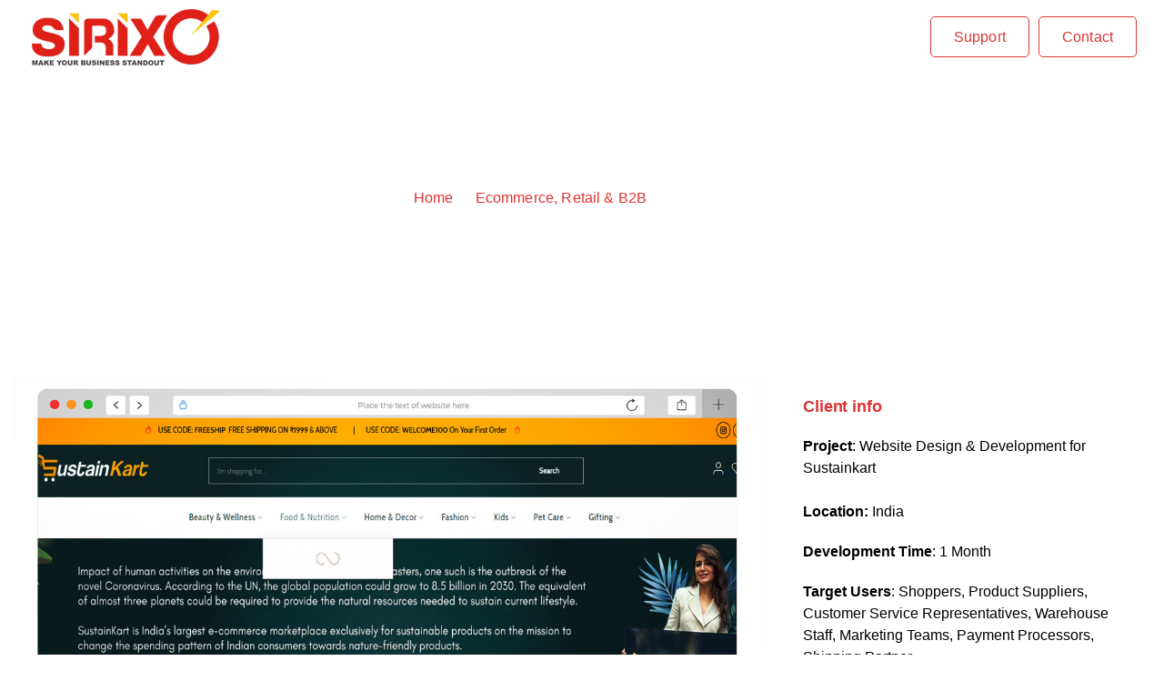

--- FILE ---
content_type: text/html; charset=UTF-8
request_url: https://sirixo.com/portfolio/sustainkart/
body_size: 51092
content:
<!DOCTYPE html>
<html lang="en-US">
    <head><meta charset="UTF-8"><script>if(navigator.userAgent.match(/MSIE|Internet Explorer/i)||navigator.userAgent.match(/Trident\/7\..*?rv:11/i)){var href=document.location.href;if(!href.match(/[?&]nowprocket/)){if(href.indexOf("?")==-1){if(href.indexOf("#")==-1){document.location.href=href+"?nowprocket=1"}else{document.location.href=href.replace("#","?nowprocket=1#")}}else{if(href.indexOf("#")==-1){document.location.href=href+"&nowprocket=1"}else{document.location.href=href.replace("#","&nowprocket=1#")}}}}</script><script>(()=>{class RocketLazyLoadScripts{constructor(){this.v="2.0.3",this.userEvents=["keydown","keyup","mousedown","mouseup","mousemove","mouseover","mouseenter","mouseout","mouseleave","touchmove","touchstart","touchend","touchcancel","wheel","click","dblclick","input","visibilitychange"],this.attributeEvents=["onblur","onclick","oncontextmenu","ondblclick","onfocus","onmousedown","onmouseenter","onmouseleave","onmousemove","onmouseout","onmouseover","onmouseup","onmousewheel","onscroll","onsubmit"]}async t(){this.i(),this.o(),/iP(ad|hone)/.test(navigator.userAgent)&&this.h(),this.u(),this.l(this),this.m(),this.k(this),this.p(this),this._(),await Promise.all([this.R(),this.L()]),this.lastBreath=Date.now(),this.S(this),this.P(),this.D(),this.O(),this.M(),await this.C(this.delayedScripts.normal),await this.C(this.delayedScripts.defer),await this.C(this.delayedScripts.async),this.F("domReady"),await this.T(),await this.j(),await this.I(),this.F("windowLoad"),await this.A(),window.dispatchEvent(new Event("rocket-allScriptsLoaded")),this.everythingLoaded=!0,this.lastTouchEnd&&await new Promise((t=>setTimeout(t,500-Date.now()+this.lastTouchEnd))),this.H(),this.F("all"),this.U(),this.W()}i(){this.CSPIssue=sessionStorage.getItem("rocketCSPIssue"),document.addEventListener("securitypolicyviolation",(t=>{this.CSPIssue||"script-src-elem"!==t.violatedDirective||"data"!==t.blockedURI||(this.CSPIssue=!0,sessionStorage.setItem("rocketCSPIssue",!0))}),{isRocket:!0})}o(){window.addEventListener("pageshow",(t=>{this.persisted=t.persisted,this.realWindowLoadedFired=!0}),{isRocket:!0}),window.addEventListener("pagehide",(()=>{this.onFirstUserAction=null}),{isRocket:!0})}h(){let t;function e(e){t=e}window.addEventListener("touchstart",e,{isRocket:!0}),window.addEventListener("touchend",(function i(o){Math.abs(o.changedTouches[0].pageX-t.changedTouches[0].pageX)<10&&Math.abs(o.changedTouches[0].pageY-t.changedTouches[0].pageY)<10&&o.timeStamp-t.timeStamp<200&&(o.target.dispatchEvent(new PointerEvent("click",{target:o.target,bubbles:!0,cancelable:!0,detail:1})),event.preventDefault(),window.removeEventListener("touchstart",e,{isRocket:!0}),window.removeEventListener("touchend",i,{isRocket:!0}))}),{isRocket:!0})}q(t){this.userActionTriggered||("mousemove"!==t.type||this.firstMousemoveIgnored?"keyup"===t.type||"mouseover"===t.type||"mouseout"===t.type||(this.userActionTriggered=!0,this.onFirstUserAction&&this.onFirstUserAction()):this.firstMousemoveIgnored=!0),"click"===t.type&&t.preventDefault(),this.savedUserEvents.length>0&&(t.stopPropagation(),t.stopImmediatePropagation()),"touchstart"===this.lastEvent&&"touchend"===t.type&&(this.lastTouchEnd=Date.now()),"click"===t.type&&(this.lastTouchEnd=0),this.lastEvent=t.type,this.savedUserEvents.push(t)}u(){this.savedUserEvents=[],this.userEventHandler=this.q.bind(this),this.userEvents.forEach((t=>window.addEventListener(t,this.userEventHandler,{passive:!1,isRocket:!0})))}U(){this.userEvents.forEach((t=>window.removeEventListener(t,this.userEventHandler,{passive:!1,isRocket:!0}))),this.savedUserEvents.forEach((t=>{t.target.dispatchEvent(new window[t.constructor.name](t.type,t))}))}m(){this.eventsMutationObserver=new MutationObserver((t=>{const e="return false";for(const i of t){if("attributes"===i.type){const t=i.target.getAttribute(i.attributeName);t&&t!==e&&(i.target.setAttribute("data-rocket-"+i.attributeName,t),i.target["rocket"+i.attributeName]=new Function("event",t),i.target.setAttribute(i.attributeName,e))}"childList"===i.type&&i.addedNodes.forEach((t=>{if(t.nodeType===Node.ELEMENT_NODE)for(const i of t.attributes)this.attributeEvents.includes(i.name)&&i.value&&""!==i.value&&(t.setAttribute("data-rocket-"+i.name,i.value),t["rocket"+i.name]=new Function("event",i.value),t.setAttribute(i.name,e))}))}})),this.eventsMutationObserver.observe(document,{subtree:!0,childList:!0,attributeFilter:this.attributeEvents})}H(){this.eventsMutationObserver.disconnect(),this.attributeEvents.forEach((t=>{document.querySelectorAll("[data-rocket-"+t+"]").forEach((e=>{e.setAttribute(t,e.getAttribute("data-rocket-"+t)),e.removeAttribute("data-rocket-"+t)}))}))}k(t){Object.defineProperty(HTMLElement.prototype,"onclick",{get(){return this.rocketonclick||null},set(e){this.rocketonclick=e,this.setAttribute(t.everythingLoaded?"onclick":"data-rocket-onclick","this.rocketonclick(event)")}})}S(t){function e(e,i){let o=e[i];e[i]=null,Object.defineProperty(e,i,{get:()=>o,set(s){t.everythingLoaded?o=s:e["rocket"+i]=o=s}})}e(document,"onreadystatechange"),e(window,"onload"),e(window,"onpageshow");try{Object.defineProperty(document,"readyState",{get:()=>t.rocketReadyState,set(e){t.rocketReadyState=e},configurable:!0}),document.readyState="loading"}catch(t){console.log("WPRocket DJE readyState conflict, bypassing")}}l(t){this.originalAddEventListener=EventTarget.prototype.addEventListener,this.originalRemoveEventListener=EventTarget.prototype.removeEventListener,this.savedEventListeners=[],EventTarget.prototype.addEventListener=function(e,i,o){o&&o.isRocket||!t.B(e,this)&&!t.userEvents.includes(e)||t.B(e,this)&&!t.userActionTriggered||e.startsWith("rocket-")||t.everythingLoaded?t.originalAddEventListener.call(this,e,i,o):t.savedEventListeners.push({target:this,remove:!1,type:e,func:i,options:o})},EventTarget.prototype.removeEventListener=function(e,i,o){o&&o.isRocket||!t.B(e,this)&&!t.userEvents.includes(e)||t.B(e,this)&&!t.userActionTriggered||e.startsWith("rocket-")||t.everythingLoaded?t.originalRemoveEventListener.call(this,e,i,o):t.savedEventListeners.push({target:this,remove:!0,type:e,func:i,options:o})}}F(t){"all"===t&&(EventTarget.prototype.addEventListener=this.originalAddEventListener,EventTarget.prototype.removeEventListener=this.originalRemoveEventListener),this.savedEventListeners=this.savedEventListeners.filter((e=>{let i=e.type,o=e.target||window;return"domReady"===t&&"DOMContentLoaded"!==i&&"readystatechange"!==i||("windowLoad"===t&&"load"!==i&&"readystatechange"!==i&&"pageshow"!==i||(this.B(i,o)&&(i="rocket-"+i),e.remove?o.removeEventListener(i,e.func,e.options):o.addEventListener(i,e.func,e.options),!1))}))}p(t){let e;function i(e){return t.everythingLoaded?e:e.split(" ").map((t=>"load"===t||t.startsWith("load.")?"rocket-jquery-load":t)).join(" ")}function o(o){function s(e){const s=o.fn[e];o.fn[e]=o.fn.init.prototype[e]=function(){return this[0]===window&&t.userActionTriggered&&("string"==typeof arguments[0]||arguments[0]instanceof String?arguments[0]=i(arguments[0]):"object"==typeof arguments[0]&&Object.keys(arguments[0]).forEach((t=>{const e=arguments[0][t];delete arguments[0][t],arguments[0][i(t)]=e}))),s.apply(this,arguments),this}}if(o&&o.fn&&!t.allJQueries.includes(o)){const e={DOMContentLoaded:[],"rocket-DOMContentLoaded":[]};for(const t in e)document.addEventListener(t,(()=>{e[t].forEach((t=>t()))}),{isRocket:!0});o.fn.ready=o.fn.init.prototype.ready=function(i){function s(){parseInt(o.fn.jquery)>2?setTimeout((()=>i.bind(document)(o))):i.bind(document)(o)}return t.realDomReadyFired?!t.userActionTriggered||t.fauxDomReadyFired?s():e["rocket-DOMContentLoaded"].push(s):e.DOMContentLoaded.push(s),o([])},s("on"),s("one"),s("off"),t.allJQueries.push(o)}e=o}t.allJQueries=[],o(window.jQuery),Object.defineProperty(window,"jQuery",{get:()=>e,set(t){o(t)}})}P(){const t=new Map;document.write=document.writeln=function(e){const i=document.currentScript,o=document.createRange(),s=i.parentElement;let n=t.get(i);void 0===n&&(n=i.nextSibling,t.set(i,n));const c=document.createDocumentFragment();o.setStart(c,0),c.appendChild(o.createContextualFragment(e)),s.insertBefore(c,n)}}async R(){return new Promise((t=>{this.userActionTriggered?t():this.onFirstUserAction=t}))}async L(){return new Promise((t=>{document.addEventListener("DOMContentLoaded",(()=>{this.realDomReadyFired=!0,t()}),{isRocket:!0})}))}async I(){return this.realWindowLoadedFired?Promise.resolve():new Promise((t=>{window.addEventListener("load",t,{isRocket:!0})}))}M(){this.pendingScripts=[];this.scriptsMutationObserver=new MutationObserver((t=>{for(const e of t)e.addedNodes.forEach((t=>{"SCRIPT"!==t.tagName||t.noModule||t.isWPRocket||this.pendingScripts.push({script:t,promise:new Promise((e=>{const i=()=>{const i=this.pendingScripts.findIndex((e=>e.script===t));i>=0&&this.pendingScripts.splice(i,1),e()};t.addEventListener("load",i,{isRocket:!0}),t.addEventListener("error",i,{isRocket:!0}),setTimeout(i,1e3)}))})}))})),this.scriptsMutationObserver.observe(document,{childList:!0,subtree:!0})}async j(){await this.J(),this.pendingScripts.length?(await this.pendingScripts[0].promise,await this.j()):this.scriptsMutationObserver.disconnect()}D(){this.delayedScripts={normal:[],async:[],defer:[]},document.querySelectorAll("script[type$=rocketlazyloadscript]").forEach((t=>{t.hasAttribute("data-rocket-src")?t.hasAttribute("async")&&!1!==t.async?this.delayedScripts.async.push(t):t.hasAttribute("defer")&&!1!==t.defer||"module"===t.getAttribute("data-rocket-type")?this.delayedScripts.defer.push(t):this.delayedScripts.normal.push(t):this.delayedScripts.normal.push(t)}))}async _(){await this.L();let t=[];document.querySelectorAll("script[type$=rocketlazyloadscript][data-rocket-src]").forEach((e=>{let i=e.getAttribute("data-rocket-src");if(i&&!i.startsWith("data:")){i.startsWith("//")&&(i=location.protocol+i);try{const o=new URL(i).origin;o!==location.origin&&t.push({src:o,crossOrigin:e.crossOrigin||"module"===e.getAttribute("data-rocket-type")})}catch(t){}}})),t=[...new Map(t.map((t=>[JSON.stringify(t),t]))).values()],this.N(t,"preconnect")}async $(t){if(await this.G(),!0!==t.noModule||!("noModule"in HTMLScriptElement.prototype))return new Promise((e=>{let i;function o(){(i||t).setAttribute("data-rocket-status","executed"),e()}try{if(navigator.userAgent.includes("Firefox/")||""===navigator.vendor||this.CSPIssue)i=document.createElement("script"),[...t.attributes].forEach((t=>{let e=t.nodeName;"type"!==e&&("data-rocket-type"===e&&(e="type"),"data-rocket-src"===e&&(e="src"),i.setAttribute(e,t.nodeValue))})),t.text&&(i.text=t.text),t.nonce&&(i.nonce=t.nonce),i.hasAttribute("src")?(i.addEventListener("load",o,{isRocket:!0}),i.addEventListener("error",(()=>{i.setAttribute("data-rocket-status","failed-network"),e()}),{isRocket:!0}),setTimeout((()=>{i.isConnected||e()}),1)):(i.text=t.text,o()),i.isWPRocket=!0,t.parentNode.replaceChild(i,t);else{const i=t.getAttribute("data-rocket-type"),s=t.getAttribute("data-rocket-src");i?(t.type=i,t.removeAttribute("data-rocket-type")):t.removeAttribute("type"),t.addEventListener("load",o,{isRocket:!0}),t.addEventListener("error",(i=>{this.CSPIssue&&i.target.src.startsWith("data:")?(console.log("WPRocket: CSP fallback activated"),t.removeAttribute("src"),this.$(t).then(e)):(t.setAttribute("data-rocket-status","failed-network"),e())}),{isRocket:!0}),s?(t.fetchPriority="high",t.removeAttribute("data-rocket-src"),t.src=s):t.src="data:text/javascript;base64,"+window.btoa(unescape(encodeURIComponent(t.text)))}}catch(i){t.setAttribute("data-rocket-status","failed-transform"),e()}}));t.setAttribute("data-rocket-status","skipped")}async C(t){const e=t.shift();return e?(e.isConnected&&await this.$(e),this.C(t)):Promise.resolve()}O(){this.N([...this.delayedScripts.normal,...this.delayedScripts.defer,...this.delayedScripts.async],"preload")}N(t,e){this.trash=this.trash||[];let i=!0;var o=document.createDocumentFragment();t.forEach((t=>{const s=t.getAttribute&&t.getAttribute("data-rocket-src")||t.src;if(s&&!s.startsWith("data:")){const n=document.createElement("link");n.href=s,n.rel=e,"preconnect"!==e&&(n.as="script",n.fetchPriority=i?"high":"low"),t.getAttribute&&"module"===t.getAttribute("data-rocket-type")&&(n.crossOrigin=!0),t.crossOrigin&&(n.crossOrigin=t.crossOrigin),t.integrity&&(n.integrity=t.integrity),t.nonce&&(n.nonce=t.nonce),o.appendChild(n),this.trash.push(n),i=!1}})),document.head.appendChild(o)}W(){this.trash.forEach((t=>t.remove()))}async T(){try{document.readyState="interactive"}catch(t){}this.fauxDomReadyFired=!0;try{await this.G(),document.dispatchEvent(new Event("rocket-readystatechange")),await this.G(),document.rocketonreadystatechange&&document.rocketonreadystatechange(),await this.G(),document.dispatchEvent(new Event("rocket-DOMContentLoaded")),await this.G(),window.dispatchEvent(new Event("rocket-DOMContentLoaded"))}catch(t){console.error(t)}}async A(){try{document.readyState="complete"}catch(t){}try{await this.G(),document.dispatchEvent(new Event("rocket-readystatechange")),await this.G(),document.rocketonreadystatechange&&document.rocketonreadystatechange(),await this.G(),window.dispatchEvent(new Event("rocket-load")),await this.G(),window.rocketonload&&window.rocketonload(),await this.G(),this.allJQueries.forEach((t=>t(window).trigger("rocket-jquery-load"))),await this.G();const t=new Event("rocket-pageshow");t.persisted=this.persisted,window.dispatchEvent(t),await this.G(),window.rocketonpageshow&&window.rocketonpageshow({persisted:this.persisted})}catch(t){console.error(t)}}async G(){Date.now()-this.lastBreath>45&&(await this.J(),this.lastBreath=Date.now())}async J(){return document.hidden?new Promise((t=>setTimeout(t))):new Promise((t=>requestAnimationFrame(t)))}B(t,e){return e===document&&"readystatechange"===t||(e===document&&"DOMContentLoaded"===t||(e===window&&"DOMContentLoaded"===t||(e===window&&"load"===t||e===window&&"pageshow"===t)))}static run(){(new RocketLazyLoadScripts).t()}}RocketLazyLoadScripts.run()})();</script>
        
        <meta name="viewport" content="width=device-width, initial-scale=1">
        <link rel="profile" href="https://gmpg.org/xfn/11">

        <title>Sustainkart - SIRIXO</title><link rel="preload" data-rocket-preload as="style" href="https://fonts.googleapis.com/css?family=Poppins%7CAbril%20Fatface%3Aregular&#038;display=swap" /><link rel="stylesheet" href="https://fonts.googleapis.com/css?family=Poppins%7CAbril%20Fatface%3Aregular&#038;display=swap" media="print" onload="this.media='all'" /><noscript><link rel="stylesheet" href="https://fonts.googleapis.com/css?family=Poppins%7CAbril%20Fatface%3Aregular&#038;display=swap" /></noscript>
	
		
	
  <meta name="description" content="Sustainkart website to enhance customer experience, increase product visibility, and boost sales.">
<meta name="robots" content="index, follow, max-snippet:-1, max-image-preview:large, max-video-preview:-1">
<link rel="canonical" href="https://sirixo.com/portfolio/sustainkart/">
<meta property="og:url" content="https://sirixo.com/portfolio/sustainkart/">
<meta property="og:site_name" content="SIRIXO">
<meta property="og:locale" content="en_US">
<meta property="og:type" content="article">
<meta property="article:author" content="https://www.facebook.com/SirixoSoftware/">
<meta property="article:publisher" content="https://www.facebook.com/SirixoSoftware/">
<meta property="og:title" content="Sustainkart - SIRIXO">
<meta property="og:description" content="Sustainkart website to enhance customer experience, increase product visibility, and boost sales.">
<meta property="og:image" content="https://01c4cf2a.delivery.rocketcdn.me/wp-content/uploads/2024/03/sustainkart.jpg">
<meta property="og:image:secure_url" content="https://01c4cf2a.delivery.rocketcdn.me/wp-content/uploads/2024/03/sustainkart.jpg">
<meta property="og:image:width" content="800">
<meta property="og:image:height" content="500">
<meta property="fb:pages" content="">
<meta property="fb:admins" content="">
<meta property="fb:app_id" content="">
<meta name="twitter:card" content="summary">
<meta name="twitter:site" content="https://x.com/SirixoSoftware">
<meta name="twitter:creator" content="https://x.com/SirixoSoftware">
<meta name="twitter:title" content="Sustainkart - SIRIXO">
<meta name="twitter:description" content="Sustainkart website to enhance customer experience, increase product visibility, and boost sales.">
<meta name="twitter:image" content="https://01c4cf2a.delivery.rocketcdn.me/wp-content/uploads/2024/03/sustainkart.jpg">
<link rel='dns-prefetch' href='//cdn.jsdelivr.net' />
<link rel='dns-prefetch' href='//fonts.googleapis.com' />
<link rel='dns-prefetch' href='//01c4cf2a.delivery.rocketcdn.me' />
<link href='https://fonts.gstatic.com' crossorigin rel='preconnect' />
<link href='https://01c4cf2a.delivery.rocketcdn.me' rel='preconnect' />
<link rel="alternate" type="application/rss+xml" title="SIRIXO &raquo; Feed" href="https://sirixo.com/feed/" />
<link rel="alternate" type="application/rss+xml" title="SIRIXO &raquo; Comments Feed" href="https://sirixo.com/comments/feed/" />
<link rel="alternate" title="oEmbed (JSON)" type="application/json+oembed" href="https://sirixo.com/wp-json/oembed/1.0/embed?url=https%3A%2F%2Fsirixo.com%2Fportfolio%2Fsustainkart%2F" />
<link rel="alternate" title="oEmbed (XML)" type="text/xml+oembed" href="https://sirixo.com/wp-json/oembed/1.0/embed?url=https%3A%2F%2Fsirixo.com%2Fportfolio%2Fsustainkart%2F&#038;format=xml" />
<style id='wp-img-auto-sizes-contain-inline-css'>
img:is([sizes=auto i],[sizes^="auto," i]){contain-intrinsic-size:3000px 1500px}
/*# sourceURL=wp-img-auto-sizes-contain-inline-css */
</style>
<link rel='stylesheet' id='bootstrap-css' href='https://01c4cf2a.delivery.rocketcdn.me/wp-content/themes/sway/core/assets/css/global.min.css?ver=3.9' media='all' />
<link data-minify="1" rel='stylesheet' id='keydesign-style-css' href='https://01c4cf2a.delivery.rocketcdn.me/wp-content/cache/background-css/1/01c4cf2a.delivery.rocketcdn.me/wp-content/cache/min/1/wp-content/themes/sway/style.css?ver=1767764058&wpr_t=1769722389' media='all' />
<link rel='stylesheet' id='child-style-css' href='https://01c4cf2a.delivery.rocketcdn.me/wp-content/themes/sway-child/style.css?ver=6.9' media='all' />
<style id='wp-emoji-styles-inline-css'>

	img.wp-smiley, img.emoji {
		display: inline !important;
		border: none !important;
		box-shadow: none !important;
		height: 1em !important;
		width: 1em !important;
		margin: 0 0.07em !important;
		vertical-align: -0.1em !important;
		background: none !important;
		padding: 0 !important;
	}
/*# sourceURL=wp-emoji-styles-inline-css */
</style>
<style id='wp-block-library-inline-css'>
:root{--wp-block-synced-color:#7a00df;--wp-block-synced-color--rgb:122,0,223;--wp-bound-block-color:var(--wp-block-synced-color);--wp-editor-canvas-background:#ddd;--wp-admin-theme-color:#007cba;--wp-admin-theme-color--rgb:0,124,186;--wp-admin-theme-color-darker-10:#006ba1;--wp-admin-theme-color-darker-10--rgb:0,107,160.5;--wp-admin-theme-color-darker-20:#005a87;--wp-admin-theme-color-darker-20--rgb:0,90,135;--wp-admin-border-width-focus:2px}@media (min-resolution:192dpi){:root{--wp-admin-border-width-focus:1.5px}}.wp-element-button{cursor:pointer}:root .has-very-light-gray-background-color{background-color:#eee}:root .has-very-dark-gray-background-color{background-color:#313131}:root .has-very-light-gray-color{color:#eee}:root .has-very-dark-gray-color{color:#313131}:root .has-vivid-green-cyan-to-vivid-cyan-blue-gradient-background{background:linear-gradient(135deg,#00d084,#0693e3)}:root .has-purple-crush-gradient-background{background:linear-gradient(135deg,#34e2e4,#4721fb 50%,#ab1dfe)}:root .has-hazy-dawn-gradient-background{background:linear-gradient(135deg,#faaca8,#dad0ec)}:root .has-subdued-olive-gradient-background{background:linear-gradient(135deg,#fafae1,#67a671)}:root .has-atomic-cream-gradient-background{background:linear-gradient(135deg,#fdd79a,#004a59)}:root .has-nightshade-gradient-background{background:linear-gradient(135deg,#330968,#31cdcf)}:root .has-midnight-gradient-background{background:linear-gradient(135deg,#020381,#2874fc)}:root{--wp--preset--font-size--normal:16px;--wp--preset--font-size--huge:42px}.has-regular-font-size{font-size:1em}.has-larger-font-size{font-size:2.625em}.has-normal-font-size{font-size:var(--wp--preset--font-size--normal)}.has-huge-font-size{font-size:var(--wp--preset--font-size--huge)}.has-text-align-center{text-align:center}.has-text-align-left{text-align:left}.has-text-align-right{text-align:right}.has-fit-text{white-space:nowrap!important}#end-resizable-editor-section{display:none}.aligncenter{clear:both}.items-justified-left{justify-content:flex-start}.items-justified-center{justify-content:center}.items-justified-right{justify-content:flex-end}.items-justified-space-between{justify-content:space-between}.screen-reader-text{border:0;clip-path:inset(50%);height:1px;margin:-1px;overflow:hidden;padding:0;position:absolute;width:1px;word-wrap:normal!important}.screen-reader-text:focus{background-color:#ddd;clip-path:none;color:#444;display:block;font-size:1em;height:auto;left:5px;line-height:normal;padding:15px 23px 14px;text-decoration:none;top:5px;width:auto;z-index:100000}html :where(.has-border-color){border-style:solid}html :where([style*=border-top-color]){border-top-style:solid}html :where([style*=border-right-color]){border-right-style:solid}html :where([style*=border-bottom-color]){border-bottom-style:solid}html :where([style*=border-left-color]){border-left-style:solid}html :where([style*=border-width]){border-style:solid}html :where([style*=border-top-width]){border-top-style:solid}html :where([style*=border-right-width]){border-right-style:solid}html :where([style*=border-bottom-width]){border-bottom-style:solid}html :where([style*=border-left-width]){border-left-style:solid}html :where(img[class*=wp-image-]){height:auto;max-width:100%}:where(figure){margin:0 0 1em}html :where(.is-position-sticky){--wp-admin--admin-bar--position-offset:var(--wp-admin--admin-bar--height,0px)}@media screen and (max-width:600px){html :where(.is-position-sticky){--wp-admin--admin-bar--position-offset:0px}}

/*# sourceURL=wp-block-library-inline-css */
</style><link data-minify="1" rel='stylesheet' id='wc-blocks-style-css' href='https://01c4cf2a.delivery.rocketcdn.me/wp-content/cache/min/1/wp-content/plugins/woocommerce/assets/client/blocks/wc-blocks.css?ver=1767764058' media='all' />
<style id='global-styles-inline-css'>
:root{--wp--preset--aspect-ratio--square: 1;--wp--preset--aspect-ratio--4-3: 4/3;--wp--preset--aspect-ratio--3-4: 3/4;--wp--preset--aspect-ratio--3-2: 3/2;--wp--preset--aspect-ratio--2-3: 2/3;--wp--preset--aspect-ratio--16-9: 16/9;--wp--preset--aspect-ratio--9-16: 9/16;--wp--preset--color--black: #000000;--wp--preset--color--cyan-bluish-gray: #abb8c3;--wp--preset--color--white: #ffffff;--wp--preset--color--pale-pink: #f78da7;--wp--preset--color--vivid-red: #cf2e2e;--wp--preset--color--luminous-vivid-orange: #ff6900;--wp--preset--color--luminous-vivid-amber: #fcb900;--wp--preset--color--light-green-cyan: #7bdcb5;--wp--preset--color--vivid-green-cyan: #00d084;--wp--preset--color--pale-cyan-blue: #8ed1fc;--wp--preset--color--vivid-cyan-blue: #0693e3;--wp--preset--color--vivid-purple: #9b51e0;--wp--preset--gradient--vivid-cyan-blue-to-vivid-purple: linear-gradient(135deg,rgb(6,147,227) 0%,rgb(155,81,224) 100%);--wp--preset--gradient--light-green-cyan-to-vivid-green-cyan: linear-gradient(135deg,rgb(122,220,180) 0%,rgb(0,208,130) 100%);--wp--preset--gradient--luminous-vivid-amber-to-luminous-vivid-orange: linear-gradient(135deg,rgb(252,185,0) 0%,rgb(255,105,0) 100%);--wp--preset--gradient--luminous-vivid-orange-to-vivid-red: linear-gradient(135deg,rgb(255,105,0) 0%,rgb(207,46,46) 100%);--wp--preset--gradient--very-light-gray-to-cyan-bluish-gray: linear-gradient(135deg,rgb(238,238,238) 0%,rgb(169,184,195) 100%);--wp--preset--gradient--cool-to-warm-spectrum: linear-gradient(135deg,rgb(74,234,220) 0%,rgb(151,120,209) 20%,rgb(207,42,186) 40%,rgb(238,44,130) 60%,rgb(251,105,98) 80%,rgb(254,248,76) 100%);--wp--preset--gradient--blush-light-purple: linear-gradient(135deg,rgb(255,206,236) 0%,rgb(152,150,240) 100%);--wp--preset--gradient--blush-bordeaux: linear-gradient(135deg,rgb(254,205,165) 0%,rgb(254,45,45) 50%,rgb(107,0,62) 100%);--wp--preset--gradient--luminous-dusk: linear-gradient(135deg,rgb(255,203,112) 0%,rgb(199,81,192) 50%,rgb(65,88,208) 100%);--wp--preset--gradient--pale-ocean: linear-gradient(135deg,rgb(255,245,203) 0%,rgb(182,227,212) 50%,rgb(51,167,181) 100%);--wp--preset--gradient--electric-grass: linear-gradient(135deg,rgb(202,248,128) 0%,rgb(113,206,126) 100%);--wp--preset--gradient--midnight: linear-gradient(135deg,rgb(2,3,129) 0%,rgb(40,116,252) 100%);--wp--preset--font-size--small: 13px;--wp--preset--font-size--medium: 20px;--wp--preset--font-size--large: 36px;--wp--preset--font-size--x-large: 42px;--wp--preset--font-family--inter: "Inter", sans-serif;--wp--preset--font-family--cardo: Cardo;--wp--preset--spacing--20: 0.44rem;--wp--preset--spacing--30: 0.67rem;--wp--preset--spacing--40: 1rem;--wp--preset--spacing--50: 1.5rem;--wp--preset--spacing--60: 2.25rem;--wp--preset--spacing--70: 3.38rem;--wp--preset--spacing--80: 5.06rem;--wp--preset--shadow--natural: 6px 6px 9px rgba(0, 0, 0, 0.2);--wp--preset--shadow--deep: 12px 12px 50px rgba(0, 0, 0, 0.4);--wp--preset--shadow--sharp: 6px 6px 0px rgba(0, 0, 0, 0.2);--wp--preset--shadow--outlined: 6px 6px 0px -3px rgb(255, 255, 255), 6px 6px rgb(0, 0, 0);--wp--preset--shadow--crisp: 6px 6px 0px rgb(0, 0, 0);}:where(.is-layout-flex){gap: 0.5em;}:where(.is-layout-grid){gap: 0.5em;}body .is-layout-flex{display: flex;}.is-layout-flex{flex-wrap: wrap;align-items: center;}.is-layout-flex > :is(*, div){margin: 0;}body .is-layout-grid{display: grid;}.is-layout-grid > :is(*, div){margin: 0;}:where(.wp-block-columns.is-layout-flex){gap: 2em;}:where(.wp-block-columns.is-layout-grid){gap: 2em;}:where(.wp-block-post-template.is-layout-flex){gap: 1.25em;}:where(.wp-block-post-template.is-layout-grid){gap: 1.25em;}.has-black-color{color: var(--wp--preset--color--black) !important;}.has-cyan-bluish-gray-color{color: var(--wp--preset--color--cyan-bluish-gray) !important;}.has-white-color{color: var(--wp--preset--color--white) !important;}.has-pale-pink-color{color: var(--wp--preset--color--pale-pink) !important;}.has-vivid-red-color{color: var(--wp--preset--color--vivid-red) !important;}.has-luminous-vivid-orange-color{color: var(--wp--preset--color--luminous-vivid-orange) !important;}.has-luminous-vivid-amber-color{color: var(--wp--preset--color--luminous-vivid-amber) !important;}.has-light-green-cyan-color{color: var(--wp--preset--color--light-green-cyan) !important;}.has-vivid-green-cyan-color{color: var(--wp--preset--color--vivid-green-cyan) !important;}.has-pale-cyan-blue-color{color: var(--wp--preset--color--pale-cyan-blue) !important;}.has-vivid-cyan-blue-color{color: var(--wp--preset--color--vivid-cyan-blue) !important;}.has-vivid-purple-color{color: var(--wp--preset--color--vivid-purple) !important;}.has-black-background-color{background-color: var(--wp--preset--color--black) !important;}.has-cyan-bluish-gray-background-color{background-color: var(--wp--preset--color--cyan-bluish-gray) !important;}.has-white-background-color{background-color: var(--wp--preset--color--white) !important;}.has-pale-pink-background-color{background-color: var(--wp--preset--color--pale-pink) !important;}.has-vivid-red-background-color{background-color: var(--wp--preset--color--vivid-red) !important;}.has-luminous-vivid-orange-background-color{background-color: var(--wp--preset--color--luminous-vivid-orange) !important;}.has-luminous-vivid-amber-background-color{background-color: var(--wp--preset--color--luminous-vivid-amber) !important;}.has-light-green-cyan-background-color{background-color: var(--wp--preset--color--light-green-cyan) !important;}.has-vivid-green-cyan-background-color{background-color: var(--wp--preset--color--vivid-green-cyan) !important;}.has-pale-cyan-blue-background-color{background-color: var(--wp--preset--color--pale-cyan-blue) !important;}.has-vivid-cyan-blue-background-color{background-color: var(--wp--preset--color--vivid-cyan-blue) !important;}.has-vivid-purple-background-color{background-color: var(--wp--preset--color--vivid-purple) !important;}.has-black-border-color{border-color: var(--wp--preset--color--black) !important;}.has-cyan-bluish-gray-border-color{border-color: var(--wp--preset--color--cyan-bluish-gray) !important;}.has-white-border-color{border-color: var(--wp--preset--color--white) !important;}.has-pale-pink-border-color{border-color: var(--wp--preset--color--pale-pink) !important;}.has-vivid-red-border-color{border-color: var(--wp--preset--color--vivid-red) !important;}.has-luminous-vivid-orange-border-color{border-color: var(--wp--preset--color--luminous-vivid-orange) !important;}.has-luminous-vivid-amber-border-color{border-color: var(--wp--preset--color--luminous-vivid-amber) !important;}.has-light-green-cyan-border-color{border-color: var(--wp--preset--color--light-green-cyan) !important;}.has-vivid-green-cyan-border-color{border-color: var(--wp--preset--color--vivid-green-cyan) !important;}.has-pale-cyan-blue-border-color{border-color: var(--wp--preset--color--pale-cyan-blue) !important;}.has-vivid-cyan-blue-border-color{border-color: var(--wp--preset--color--vivid-cyan-blue) !important;}.has-vivid-purple-border-color{border-color: var(--wp--preset--color--vivid-purple) !important;}.has-vivid-cyan-blue-to-vivid-purple-gradient-background{background: var(--wp--preset--gradient--vivid-cyan-blue-to-vivid-purple) !important;}.has-light-green-cyan-to-vivid-green-cyan-gradient-background{background: var(--wp--preset--gradient--light-green-cyan-to-vivid-green-cyan) !important;}.has-luminous-vivid-amber-to-luminous-vivid-orange-gradient-background{background: var(--wp--preset--gradient--luminous-vivid-amber-to-luminous-vivid-orange) !important;}.has-luminous-vivid-orange-to-vivid-red-gradient-background{background: var(--wp--preset--gradient--luminous-vivid-orange-to-vivid-red) !important;}.has-very-light-gray-to-cyan-bluish-gray-gradient-background{background: var(--wp--preset--gradient--very-light-gray-to-cyan-bluish-gray) !important;}.has-cool-to-warm-spectrum-gradient-background{background: var(--wp--preset--gradient--cool-to-warm-spectrum) !important;}.has-blush-light-purple-gradient-background{background: var(--wp--preset--gradient--blush-light-purple) !important;}.has-blush-bordeaux-gradient-background{background: var(--wp--preset--gradient--blush-bordeaux) !important;}.has-luminous-dusk-gradient-background{background: var(--wp--preset--gradient--luminous-dusk) !important;}.has-pale-ocean-gradient-background{background: var(--wp--preset--gradient--pale-ocean) !important;}.has-electric-grass-gradient-background{background: var(--wp--preset--gradient--electric-grass) !important;}.has-midnight-gradient-background{background: var(--wp--preset--gradient--midnight) !important;}.has-small-font-size{font-size: var(--wp--preset--font-size--small) !important;}.has-medium-font-size{font-size: var(--wp--preset--font-size--medium) !important;}.has-large-font-size{font-size: var(--wp--preset--font-size--large) !important;}.has-x-large-font-size{font-size: var(--wp--preset--font-size--x-large) !important;}
/*# sourceURL=global-styles-inline-css */
</style>

<style id='classic-theme-styles-inline-css'>
/*! This file is auto-generated */
.wp-block-button__link{color:#fff;background-color:#32373c;border-radius:9999px;box-shadow:none;text-decoration:none;padding:calc(.667em + 2px) calc(1.333em + 2px);font-size:1.125em}.wp-block-file__button{background:#32373c;color:#fff;text-decoration:none}
/*# sourceURL=/wp-includes/css/classic-themes.min.css */
</style>
<link data-minify="1" rel='stylesheet' id='kd-addon-style-css' href='https://01c4cf2a.delivery.rocketcdn.me/wp-content/cache/background-css/1/01c4cf2a.delivery.rocketcdn.me/wp-content/cache/min/1/wp-content/plugins/keydesign-addon/assets/css/kd_vc_front.css?ver=1767764058&wpr_t=1769722389' media='all' />
<style id='kd-addon-style-inline-css'>
.menu-item-badge,#wrapper .wp-block-search__button,.key-icon-box .ib-badge,.feature-sections-wrapper .play-video .sway-play,.modal-content-contact .redux-social-media-list .fab,.hover_outline_primary:hover .iconita,.kd-icon-list .kd-icon-list-item a:hover,.white-button-form .wpcf7 .wpcf7-submit,.kd-side-panel .panel-close:hover .fa,.topbar #menu-topbar-menu li a:hover,.btn-hover-1 .tt_button:hover .iconita,.side-content-title-label,.background-dropdown-effect .navbar-nav .menu-item-has-children .dropdown-menu a:hover,.business-info-wrapper i,.keydesign-cart .badge,.header-wishlist .badge,.keydesign-cart ul.cart_list li a.kd_checkout_btn:hover,.keydesign-cart ul.cart_list li a.kd_cart_btn:hover,.container .rw-author-details h5,.topbar-phone a:hover,.topbar-email a:hover,.transparent-navigation #menu-topbar-menu li a:hover,.transparent-navigation .navbar.navbar-default .topbar-phone a:hover,.transparent-navigation .navbar.navbar-default .topbar-email a:hover,.tt_button.second-style .iconita,.blog-social-sharing a:hover,.blog-social-sharing a:hover i,#single-page #comments input[type="submit"]:hover,.tt_button.tt_secondary_button,.tt_button.tt_secondary_button .iconita,.team-carousel .owl-item .team-member.design-creative .team-socials a,.format-quote .entry-wrapper:before,.blog-single-title a:hover,.upper-footer i:hover,.wpb-js-composer .vc_tta-container .vc_tta-tabs.vc_tta-tabs-position-left .vc_tta-tab a:hover,.back-to-top,.back-to-top .fa,.pricing-options-container .pricing-option-text.with-tooltip:before,.owl-nav div.owl-next,.owl-nav div.owl-prev,.post .entry-categories a,.portfolio .entry-categories a,.tags a,.tagcloud a,.tags-label,.wpb-js-composer .vc_tta-container .vc_tta-tabs.vc_tta-tabs-position-left .vc_tta-tab.vc_active a,.wpb-js-composer .vc_tta-container .vc_tta-tabs.vc_tta-tabs-position-right .vc_tta-tab a:hover,#landing-page .demos-section .kd-photobox:hover h5,#landing-page .demos-section .kd-photobox h5:after,.wpb-js-composer .vc_tta-container .vc_tta-tabs.vc_tta-tabs-position-right .vc_tta-tab.vc_active a,footer.underline-effect .textwidget a:hover,.kd-price-block .pb-price,.blog_widget.widget_categories ul li a:hover,.team-member.design-classic .kd-team-contact a:hover,#commentform #submit:hover,.kd-panel-subtitle ul>li:before,.kd-panel-subtitle ol>li:before,.tab-text-container ul>li:before,.wpb_text_column ul>li:before,.menubar #main-menu .navbar-nav .mega-menu.menu-item-has-children .dropdown > a,.modal-content-contact .redux-social-media-list i:hover,.related-content .portfolio .post-link:hover,.related-content .portfolio h5 a:hover,#posts-content .post-link:hover,.vc_grid-item-mini .blog-detailed-grid .vc_gitem-post-data.vc_gitem-post-data-source-post_date p:before,.vc_grid-item-mini .blog-detailed-grid .vc_gitem-post-data.vc_gitem-post-data-source-post_date div:before,#posts-content.blog-detailed-grid .entry-meta a:hover,.large-counter .kd_counter_units,.footer_widget .redux-social-media-list i,#single-page .bbp-login-form .user-submit:hover,.menubar #main-menu .navbar-nav .mega-menu.menu-item-has-children .dropdown:hover > a,.kd-photobox .phb-content.text-left .phb-btncontainer a.phb-simple-link,.key-icon-box:hover .ib-link a,.footer-bar .footer-nav-menu ul li a:hover,#popup-modal .close:hover,body.maintenance-mode .container h2,.wpb-js-composer .vc_tta-container .vc_tta.vc_tta-style-classic.vc_tta-tabs-position-top .vc_tta-tabs-container .vc_tta-tabs-list li a:hover,blockquote:before,.feature-sections-wrapper .feature-sections-tabs .nav-tabs a:hover i,.feature-sections-wrapper .feature-sections-tabs .nav-tabs li.active a i,.port-prev.tt_button,.port-next.tt_button,.upper-footer .socials-widget a:hover .fa,.footer_widget ul a:hover,span.bbp-admin-links a:hover,#bbpress-forums #bbp-single-user-details #bbp-user-navigation a:hover,.vc_grid-item-mini .vc_gitem-post-data.vc_gitem-post-data-source-post_date div:before,.vc_grid-item-mini .vc_gitem-post-data.vc_gitem-post-data-source-post_author a:before,.testimonials.slider.with-image .tt-container .author,.vc_grid-item-mini .blog-detailed-grid .vc_btn3-container:hover a,.feature-sections-wrapper .feature-sections-tabs .nav-tabs a:hover,.topbar-lang-switcher ul li a:hover span,.feature-sections-wrapper .feature-sections-tabs .nav-tabs li.active a,div.bbp-breadcrumb a:hover,#bbpress-forums div.bbp-topic-author a.bbp-author-name,#bbpress-forums div.bbp-reply-author a.bbp-author-name,.kd_pie_chart .kd-piechart-icon,.breadcrumbs a:hover,.es-accordion .es-speaker-container .es-speaker-name,.row .vc_toggle_size_md.vc_toggle_simple .vc_toggle_title:hover h4,.row .vc_toggle_size_md.vc_toggle_default .vc_toggle_title:hover h4,.team-member.design-minimal .team-socials a,.wpb-js-composer .vc_tta-container .vc_tta-color-white.vc_tta-style-modern .vc_tta-tab.vc_active a,.tcards_header .tcards-name,.team-member.design-two:hover .team-socials .fab:hover,.team-member.design-two .team-socials .fab:hover,.content-area .vc_basic_grid .vc_grid .blog-detailed-grid .vc_gitem-post-category-name a,.navbar-nav li.dropdown:hover .dropdown-menu:hover li a:hover,.portfolio-meta.share-meta .fa:hover,.blog_widget ul li a:hover,.blog_widget ol li a:hover,#posts-content .entry-meta a:hover,.keydesign-cart:hover .cart-icon,.kd_counter_units,#comments input[type="submit"],.search-submit:hover,.blog-single-content .tags a,.lower-footer a:hover,#posts-content .post .blog-single-title a:hover,#posts-content.blog-minimal-list .blog-single-title a:hover,#posts-content.blog-img-left-list .blog-single-title a:hover,.socials-widget a:hover .fa,.socials-widget a:hover,#customizer .sway-tooltip,.footer_widget .menu li a:hover,.row .vc_toggle_size_md.vc_toggle_simple .vc_toggle_title:hover h4,#single-page .single-page-content .widget ul li a:hover,#comments .reply a:hover,#comments .comment-meta a:hover,#kd-slider .secondary_slider,#single-page .single-page-content .widget ul li.current-menu-item a,.team-socials .fa:hover,#posts-content .post .tt_button:hover .fa,#posts-content .post .tt_button:hover,.pricing-table .tt_button,.topbar-phone .iconsmind-Telephone ,.topbar-email .iconsmind-Mail,.modal-content-contact .key-icon-box .service-heading a:hover,.pricing-table.active .tt_button:hover,.footer-business-content a:hover,.vc_grid-item-mini .vc_gitem-zone .vc_btn3.vc_btn3-style-custom,.star-rating span,.es-accordion .es-heading h4 a:hover,.keydesign-cart ul.product_list_widget .cart-item:hover,#customizer .options a:hover i,#customizer .options a:hover,#single-page input[type="submit"]:hover,.bbp-submit-wrapper .button:hover,#posts-content .post input[type="submit"]:hover,#comments .reply a:hover,.meta-content .tags a:hover,.navigation.pagination .next,.navigation.pagination .prev,.product_meta a:hover,.tags a:hover,.tagcloud a:hover,.tt_button.second-style,.lower-footer .pull-right a:hover,.section .wpcf7-mail-sent-ok,.blog-header-form .wpcf7-mail-sent-ok,.upper-footer .modal-menu-item,.video-socials a:hover .fa,.kd_pie_chart .pc-link a:hover,.vc_grid-item-mini .vc_gitem_row .vc_gitem-col h4:hover,.fa,.far,.fas,.fab,.wpcf7 .wpcf7-submit:hover,.contact .wpcf7-response-output,.video-bg .secondary-button:hover,#headerbg li a.active,#headerbg li a.active:hover,.footer-nav a:hover ,.wpb_wrapper .menu a:hover ,.text-danger,.blog_widget ul li a:before,.pricing i,.content-area .vc_grid .vc_gitem-zone-c .vc_general,code,.subscribe-form header .wpcf7-submit,#posts-content .page-content ul li:before,.chart-content .nc-icon-outline,.chart,.row .vc_custom_heading a:hover,.secondary-button-inverse,.primary-button.button-inverse:hover,.primary-button,a,.services-list a:hover,.kd-process-steps .pss-step-number span,.navbar-default .navbar-nav > .active > a,.pss-link a:hover,.content-area .vc_grid-filter>.vc_grid-filter-item:hover>span,.kd_number_string,.featured_content_parent .active-elem h4,.contact-map-container .toggle-map:hover .fa,.contact-map-container .toggle-map:hover,.testimonials.slider .tt-container:before,.tt_button:hover,div.wpforms-container-full .wpforms-form input[type=submit]:hover,div.wpforms-container-full .wpforms-form button[type=submit]:hover,.nc-icon-outline,.phb-simple-link:hover,.content-area .vc_grid-item-mini:hover .vc_gitem-zone-c .vc_gitem_row .vc_gitem-col h4,.kd-title-label .kd-title-label-transparent,.wpb_text_column ol>li:before,.wpb_text_column ul>li:before,.key-icon-box .ib-link a:hover,.content-area .vc_grid-item-mini .vc_gitem-zone-c .vc_gitem_row .vc_gitem-col h4:after,.content-area .vc_grid-filter>.vc_grid-filter-item.vc_active>span,.features-tabs li.active .tab-title,.wp-block-button .wp-block-button__link:hover,.wp-block-archives li a:hover,.wp-block-categories.wp-block-categories-list li a:hover,.cb-container .cb-img-area i,.kd-counter-icon i,.features-tabs .tab-controls li i,.key-icon-box i,.business-info-wrapper .toggle-map-info,.process-icon i,.blog_widget.widget_product_categories ul li a:hover,.kd-progress-icon i,.side-content-wrapper i.section-icon,.kd-price-block .pb-content-wrap h5 a:hover,.transparent-navigation .navbar:not(.navbar-shrink) #menu-topbar-menu li.current-menu-item a,.transparent-navigation .navbar:not(.navbar-shrink) .navbar-topbar li.current-menu-item a,.topbar #menu-topbar-menu li.current-menu-item a,.topbar li.current-menu-item a,.pss-text-area a:hover h5 {color: #DD3333;}.back-to-top.scroll-position-style circle {stroke: #DD3333;}.shipping-calculator-form .button:hover,.single-product.woocommerce span.onsale,#yith-quick-view-modal #yith-quick-view-close:hover,.woocommerce ul.products li.product.woo-detailed-style:hover .woo-entry-wrapper a.woocommerce-LoopProduct-link,.woocommerce ul.products li.product .categories a:hover,.woocommerce-page ul.products li.product.woo-minimal-style .button,.woocommerce-page ul.products li.product.woo-minimal-style .added_to_cart,.woocommerce nav.woocommerce-pagination ul li a:hover,.woocommerce-wishlist #single-page table.cart .button:hover,.woocommerce ul.products li.product h2:hover,.keydesign-cart .buttons .btn,.woocommerce .keydesign-cart .buttons .btn,.woocommerce #respond input#submit:hover,.woocommerce-page ul.products li.product.woo-minimal-style .button:hover,.woocommerce-page ul.products li.product.woo-minimal-style .added_to_cart:hover,.woocommerce .keydesign-cart ul.product_list_widget .cart-item:hover,.woocommerce-cart#single-page table.cart .product-name a:hover,.woocommerce-review-link:hover,.woocommerce-cart #single-page table.cart td a:hover,.woocommerce-wishlist #single-page table.cart td a:hover,.woocommerce ul.products li.product h3:hover {color: #DD3333;}.timeline-link:hover,.kd-process-steps.process-number-template .process-text-link:hover,.kd-process-steps.process-number-template ul li:hover .pss-step-number span,.btn-hover-2 .tt_button.hover_solid_white:hover .iconita,.btn-hover-2 .tt_button.hover_solid_white:hover,.btn-hover-2 .tt_button.hover_outline_white:hover .iconita,.btn-hover-2 .tt_button.hover_outline_white:hover,.navbar.navbar-default .menubar .navbar-nav .active > a {color: #DD3333!important;}#cookie-notice .cn-button,.content-area .vc_gitem-animate-scaleRotateIn .vc_gitem-zone-b {background-color: #DD3333!important;}.play-btn-primary-color .play-video:hover,.play-btn-primary-color .play-video,.play-btn-primary-color.play-video:hover,.play-btn-primary-color.play-video,.feature-sections-wrapper .feature-sections-tabs .nav-tabs li.active a,.pricing-table.active,.key-icon-box:hover .ib-wrapper,.modal-content-inner .wpcf7-not-valid-tip,.section .wpcf7-mail-sent-ok,.toggle-map-info:hover,#main-menu.background-dropdown-effect .navbar-nav .menu-item-has-children .dropdown-menu a:hover,.background-dropdown-effect .navbar-nav .menu-item-has-children .dropdown-menu a:hover,.blog-header-form .wpcf7-mail-sent-ok,.blog-header-form .wpcf7-not-valid-tip,.section .wpcf7-not-valid-tip,.kd-side-panel .wpcf7-not-valid-tip,.kd-process-steps.process-checkbox-template .pss-item:before,.kd-process-steps.process-checkbox-template,.kd-separator,.kd-separator .kd-separator-line {border-color: #DD3333;}.timeline-item-wrapper.full-link-card:hover + .timeline-item-arrow + .timeline-item-point,.fm-wrapper .fm-list li.active a,.fm-wrapper .fm-list li a:hover,.pricing .pricing-price.sale-yes .pt-normal-price:after,#cookie-notice .cn-button,.theme-sway .select2-container--default .select2-results__option--highlighted[aria-selected],.theme-sway .select2-container--default .select2-results__option--highlighted[data-selected],#product-content .blog-social-sharing a:hover,.modal-content-contact .redux-social-media-list a:hover,.kd-icon-wrapper.icon-square,.feature-sections-wrapper .feature-sections-tabs .nav-tabs a:before,.kd-panel-subtitle ul>li:before,.tab-text-container ul>li:before,.side-content-text ul>li:before,.wpb_text_column ul>li:before,.scroll-down-wrapper a,.video-modal .modal-content .close:hover,#single-page .bbp-login-form .user-submit,.bbpress #user-submit,.gform_wrapper .gform_footer input.button,.gform_wrapper .gform_footer input[type=submit],input[type="button"].ninja-forms-field,.modal-content-inner .wpcf7-submit:hover,.searchform #searchsubmit,#kd-slider,.kd-contact-form.light_background .wpcf7 .wpcf7-submit,.footer-newsletter-form .wpcf7 .wpcf7-submit,.kd_progressbarfill,.phone-wrapper,.kd-process-steps.process-number-template ul li .pss-container:before,.wpb_wrapper #loginform .button,.email-wrapper,.footer-business-info.footer-socials a:hover,.parallax.with-overlay:after,.content-area .vc_grid-filter>.vc_grid-filter-item span:after,.tt_button.tt_secondary_button:hover,.pricing-table .tt_button:hover,.modal-content-inner .wpcf7-not-valid-tip,.kd-side-panel .wpcf7-not-valid-tip,.tt_button.second-style:hover,.pricing-table.active .tt_button,#customizer .screenshot a,.heading-separator,.content-area .vc_grid-item-mini .vc_gitem-zone-c .vc_gitem_row .vc_gitem-col h4:before,.features-tabs .tab-controls li:after,.features-tabs li .tab-text-container:before,.blog-header-form .wpcf7-not-valid-tip,.section .wpcf7-not-valid-tip,.port-prev.tt_button:hover,.port-next.tt_button:hover,.owl-buttons div:hover,.row .vc_toggle_default .vc_toggle_icon,.row .vc_toggle_default .vc_toggle_icon::after,.row .vc_toggle_default .vc_toggle_icon::before,.upper-footer .modal-menu-item:hover,.contact-map-container .toggle-map,.portfolio-item .portfolio-content,.tt_button,.owl-dot span,.pricing .secondary-button.secondary-button-inverse:hover,.with-overlay .parallax-overlay,.secondary-button.secondary-button-inverse:hover,.secondary-button,#kd-slider .bullet-bar.tparrows,.primary-button.button-inverse,#posts-content .post input[type="submit"],.btn-xl,.with-overlay,.vc_grid-item-mini .vc_gitem-zone .vc_btn3.vc_btn3-style-custom:hover,.separator,.cb-container.cb_main_color:hover,.keydesign-cart .buttons .btn:hover,#single-page #comments input[type="submit"]:hover,.contact-map-container .toggle-map:hover,.wpcf7 .wpcf7-submit:hover,.owl-dot span,.features-tabs .tab.active,.pricing-table.DetailedStyle.active .pricing-title .pricing-title-content,.content-area .vc_grid .vc-gitem-zone-height-mode-auto.vc_gitem-zone.vc_gitem-zone-a:before,.row .vc_toggle_simple .vc_toggle_title:hover .vc_toggle_icon::after,.row .vc_toggle_simple .vc_toggle_title:hover .vc_toggle_icon::before,.wpcf7 .wpcf7-submit,.navigation.pagination .next:hover,#single-page .vc_col-sm-3 .wpcf7 .wpcf7-submit,.spinner:before,.toggle-map-info:hover,.content-area .vc_grid .vc_gitem-zone-c .vc_general:hover,.content-area .vc_grid-item-mini .vc_gitem-animate-fadeIn .vc_gitem-zone.vc_gitem-zone-a:before,.keydesign-cart .badge,.header-wishlist .badge,.tags a:after,.tagcloud a:after,.post .entry-categories a:before,.portfolio .entry-categories a:before,div.wpcf7 .wpcf7-form .ajax-loader,#bbp_search_submit,.bbp-submit-wrapper .button,div.wpforms-container-full .wpforms-form input[type=submit],div.wpforms-container-full .wpforms-form button[type=submit],.comparison-pricing-table .vc_custom_heading.active,.comparison-pricing-table .pricing-row.active,#commentform #submit,footer.underline-effect .textwidget a:after,footer.underline-effect .navbar-footer li a:after,footer.underline-effect .footer_widget .menu li a:after,#main-menu.underline-effect .navbar-nav .mega-menu .dropdown-menu .menu-item a:after,#main-menu.underline-effect .navbar-nav .menu-item .dropdown-menu .menu-item a:after,.kd-process-steps.process-checkbox-template .pss-step-number span:before,.kd-process-steps.process-checkbox-template .pss-step-number:before,.kd-process-steps.process-checkbox-template .pss-item:before,.blog-page-numbers li.active a,.owl-nav div.owl-next:hover,.owl-nav div.owl-prev:hover,.content-area .vc_basic_grid .vc_grid .blog-detailed-grid .vc_gitem-post-category-name a:hover,.tags a:before,.tagcloud a:before,.kd-price-switch .price-slider,.team-member.design-classic .kd-team-contact .kd-team-email:before,.team-member.design-classic .kd-team-contact .kd-team-phone:before,.team-member.design-creative .team-image:before,.ib-hover-2.key-icon-box:hover .ib-wrapper,.team-member.design-classic .team-socials a:hover,.tags a:hover,.tagcloud a:hover,.tags-label:hover,.post .entry-categories a:hover,.portfolio .entry-categories a:hover,.blog_widget ul.redux-social-media-list li a:hover,.kd-title-label .kd-title-label-transparent::before,.kd-title-label .kd-title-label-solid::before,.rebar-wrapper .rebar-element,.jr-insta-thumb ul.thumbnails li a:after,.wpb-js-composer .vc_tta-container .vc_tta.vc_tta-style-classic.vc_tta-tabs-position-top .vc_tta-tabs-container .vc_tta-tabs-list li.vc_active a:before,.cb-container .cb-wrapper:after,.content-area .vc_basic_grid .vc_grid .blog-detailed-grid .vc_gitem-post-category-name a:before,.team-member.design-classic .team-socials a:after,.navigation.pagination .prev:hover,.kd-shapes.shape_dots,.cd-handle,.timeline-item-wrapper.full-link-card .timeline-full-link:hover,.feature-sections-wrapper .feature-sections-tabs .nav-tabs a .nav-number,#landing-page .demos-section .kd-photobox h5:before,.kd-panel-phone:hover,.kd-panel-email:hover,.kd-panel-social-list .redux-social-media-list a:hover,footer.underline-effect .footer_widget ul li.cat-item a:after,.play-btn-primary-color .play-video,.theme-sway .cn-button.bootstrap,.wp-block-button__link {background-color: #DD3333;}.woocommerce-demo-store p.demo_store,p.demo_store,.woocommerce .btn-hover-2 ul.products li.product.woo-detailed-style .added_to_cart::before,.woocommerce .btn-hover-2 ul.products li.product.woo-detailed-style .button::before,.woocommerce input.button,.woocommerce ul.products li.product .added_to_cart:hover,.woocommerce #respond input#submit,.woocommerce a.button,.woocommerce a.remove:hover,.woocommerce .price_slider_wrapper .ui-slider-horizontal .ui-slider-range,.woocommerce button.button,.woocommerce .keydesign-cart .buttons .btn:hover,.woocommerce ul.products li.product .button:hover,.woocommerce nav.woocommerce-pagination ul li span.current,.woocommerce span.onsale,.btn-hover-2 .woocommerce ul.products li.product.woo-detailed-style .button::before,.woocommerce div.product .woocommerce-tabs ul.tabs li a:before,.woocommerce .price_slider_wrapper .ui-slider .ui-slider-handle {background-color: #DD3333;}.key-icon-box .ib-badge,.kd-side-panel div.wpforms-container-full .wpforms-form input[type=email],.kd-side-panel div.wpforms-container-full .wpforms-form input[type=number],.kd-side-panel div.wpforms-container-full .wpforms-form input[type=search],.kd-side-panel div.wpforms-container-full .wpforms-form input[type=text],.kd-side-panel div.wpforms-container-full .wpforms-form input[type=url],.kd-side-panel div.wpforms-container-full .wpforms-form select,.kd-side-panel div.wpforms-container-full .wpforms-form textarea,.kd-side-panel .kd-panel-wrapper .wpcf7 .wpcf7-text,.kd-side-panel .kd-panel-wrapper .wpcf7 .wpcf7-text,.kd-side-panel .kd-panel-wrapper .wpcf7 textarea,.kd-side-panel .kd-panel-wrapper .wpcf7 .wpcf7-select,.back-to-top,.search .search-form .search-field,#wrapper .blog_widget .wp-block-search .wp-block-search__input,#posts-content .wp-block-search input[type="search"],.blog_widget .search-form .search-field,.blog-page-numbers li:not(.active) a:hover,.vc_row.vc_row-main-color-overlay,#single-page .bbp-login-form,div.wpforms-container-full .wpforms-form input[type=email],div.wpforms-container-full .wpforms-form input[type=number],div.wpforms-container-full .wpforms-form input[type=search],div.wpforms-container-full .wpforms-form input[type=text],div.wpforms-container-full .wpforms-form input[type=url],div.wpforms-container-full .wpforms-form select,div.wpforms-container-full .wpforms-form textarea,.wpcf7 .wpcf7-select,.wpcf7-form textarea,.wpcf7 input[type="file"],.wpb_wrapper #loginform .input,.wpcf7 input[type="date"],.wpcf7 .wpcf7-text,.wpcf7 .wpcf7-select,.wpcf7 .wpcf7-email,.wpcf7 .wpcf7-select,.wpcf7 .wpcf7-select,.single-post-layout-two .blog-single-header-wrapper,.tags a,.tagcloud a,.tags-label,#single-page #comments input[type="text"],#single-page #comments input[type="email"],#comments input[type="text"],#comments input[type="email"],#comments input[type="url"],#commentform textarea,#commentform input[type="text"],#commentform input[type="email"],.page-404,#customizer .options a:hover,.keydesign-cart .badge,.header-wishlist .badge,.post .entry-categories a,.portfolio .entry-categories a,.author-box-wrapper,.content-area .vc_basic_grid .vc_grid .blog-detailed-grid .vc_gitem-post-category-name a,.team-member.design-classic .team-socials a,.owl-nav div.owl-next,.owl-nav div.owl-prev,.vc_tta-panels .vc_tta-panel.medium-section,.blog-subscribe-wrapper:before,#bbpress-forums div.bbp-forum-header,#bbpress-forums div.bbp-topic-header,#bbpress-forums div.bbp-reply-header,.kd-panel-phone:after,.kd-panel-email:after,.testimonials.slider.without-image .tt-image,.search .topbar-search .search-form .search-field,.topbar-search .search-form .search-field,#bbpress-forums #bbp-single-user-details #bbp-user-navigation li.current a,#bbpress-forums li.bbp-header,#bbpress-forums li.bbp-footer,.bbpress .entry-header.blog-header,.entry-header {background-color: #DD333312;}.menu-item-badge {background-color: #DD33331f;}.back-to-top.scroll-position-style {box-shadow: inset 0 0 0 2px #DD333366;}.blog_widget .woocommerce-product-search .search-field,.single-product.woocommerce .product-inner-content span.onsale,.woocommerce-page .blog-header.entry-header,.woocommerce-checkout #single-page table,.woocommerce-error,.woocommerce-info,.woocommerce-message,.single-product.woocommerce .product-type-simple .summary .quantity .qty,nav.woocommerce-pagination ul li a:hover {background-color: #DD333312;}.fm-wrapper,.key-icon-box.icon-with-shadow .ib-icon-wrapper,.btn-hover-1 .tt_button:hover,.btn-hover-1 .content-area .vc_grid .vc_gitem-zone-c .vc_general:hover,.btn-hover-1 .tt_button.modal-menu-item:hover,.btn-hover-1 .vc_grid-item-mini .blog-detailed-grid .vc_btn3-container a:hover {box-shadow: 0 15px 35px #DD333326;}.btn-hover-1 .woocommerce ul.products li.product .added_to_cart:hover,.btn-hover-1 .woocommerce ul.products li.product .button:hover,.btn-hover-1 .woocommerce div.product form.cart .button:hover {box-shadow: 0 15px 35px #DD333326;}.with-shadow {box-shadow: 0 20px 70px #DD333333;}#main-menu .navbar-nav .mega-menu > .dropdown-menu:before,.footer-bar,.upper-footer,.lower-footer .container,.blog-page-numbers li:not(.active) a:hover,.tb-border-design .topbar-extra-content,.tb-border-design .topbar-socials a,.topbar #menu-topbar-menu li,.navbar-topbar li,.tb-border-design .topbar-left-content,.tb-border-design .topbar-right-content,.tb-border-design .topbar-phone,.tb-border-design .topbar-email,.tb-border-design .topbar-opening-hours,.business-info-wrapper .toggle-map-info,.topbar {border-color: #DD333326;}.business-info-wrapper i {border-color: #DD33334d;}#product-content .blog-social-sharing a:hover,.modal-content-contact .redux-social-media-list a:hover,#single-page .bbp-login-form .user-submit,#single-page #comments input[type="submit"]:hover,.navigation.pagination .next,.navigation.pagination .prev,.upper-footer .modal-menu-item,.wpcf7 .wpcf7-submit:hover,.tt_button,div.wpforms-container-full .wpforms-form input[type=submit]:hover,div.wpforms-container-full .wpforms-form button[type=submit]:hover,.navigation.pagination .next,.navigation.pagination .prev,.pricing.active,#user-submit,#bbp_search_submit,.bbp-submit-wrapper .button,.vc_grid-item-mini .vc_gitem-zone .vc_btn3.vc_btn3-style-custom,.primary-button.button-inverse:hover,.primary-button.button-inverse,.wpcf7 .wpcf7-submit,.wpb_wrapper #loginform .button,.owl-buttons div:hover,.content-area .vc_grid .vc_gitem-zone-c .vc_general,#commentform #submit,.blog_widget ul.redux-social-media-list li a:hover,div.wpforms-container-full .wpforms-form input[type=submit],div.wpforms-container-full .wpforms-form button[type=submit],.wp-block-button__link,#posts-content .post input[type="submit"],.owl-dot.active span,.owl-dot:hover span {border: 1px solid #DD3333;}.woocommerce ul.products li.product .button:hover,.woocommerce .price_slider_wrapper .ui-slider .ui-slider-handle,.keydesign-cart .buttons .btn,.woocommerce .keydesign-cart .buttons .btn,.woocommerce button.button,.woocommerce a.button,.woocommerce ul.products li.product .added_to_cart,.woocommerce input.button {border: 1px solid #DD3333;}div.wpcf7 .wpcf7-form .ajax-loader {border: 5px solid #DD3333;}.timeline-item-wrapper.full-link-card:hover + .timeline-item-arrow,.page-404 .tt_button,#wrapper .widget-title,.blockquote-reverse,.testimonials.slider.owl-dot.active span,.tags a:hover,.tagcloud a:hover,.contact-map-container .toggle-map:hover,.navigation.pagination .next:hover,.navigation.pagination .prev:hover,.contact .wpcf7-response-output,.video-bg .secondary-button,#single-page .single-page-content .widget .widgettitle,.image-bg .secondary-button,.contact .wpcf7-form-control-wrap textarea.wpcf7-form-control:focus,.contact .wpcf7-form-control-wrap input.wpcf7-form-control:focus,.team-member-down:hover .triangle,.team-member:hover .triangle,.comparison-pricing-table .vc_custom_heading.active,.comparison-pricing-table .pricing-row.active,.features-tabs .tab.active:after,.tabs-image-left.features-tabs .tab.active:after,.secondary-button-inverse,.kd-panel-social-list .redux-social-media-list a:hover,.kd-process-steps.process-number-template ul li:hover,.wpb-js-composer .vc_tta-container .vc_tta.vc_tta-style-classic.vc_tta-tabs-position-top .vc_tta-tabs-container .vc_tta-tabs-list li.vc_active a,.kd-panel-phone:hover,.kd-panel-email:hover,.vc_separator .vc_sep_holder .vc_sep_line {border-color: #DD3333;}.woocommerce .btn-hover-2 ul.products li.product.woo-detailed-style .added_to_cart:hover,.woocommerce .btn-hover-2 ul.products li.product.woo-detailed-style .button:hover,.woocommerce ul.products li.product.woo-detailed-style .woo-entry-wrapper .button:hover,.woocommerce ul.products li.product.woo-detailed-style .add_to_cart_button:hover {border-color: #DD3333;}.wpb-js-composer .vc_tta-container .vc_tta-tabs.vc_tta-tabs-position-left .vc_tta-tab.vc_active a,.wpb-js-composer .vc_tta-container .vc_tta-tabs.vc_tta-tabs-position-right .vc_tta-tab.vc_active a,.wpb-js-composer .vc_tta-container .vc_tta-tabs.vc_tta-tabs-position-left .vc_tta-tab.vc_active,.wpb-js-composer .vc_tta-container .vc_tta-tabs.vc_tta-tabs-position-right .vc_tta-tab.vc_active {border-bottom-color: #DD3333;}.wpb-js-composer .vc_tta-container.vc_tta-tabs.vc_tta-tabs-position-left .vc_tta-tab:before {border-right: 9px solid #DD3333;}.wpb-js-composer .vc_tta-container .vc_tta.vc_tta-style-classic.vc_tta-tabs-position-top .vc_tta-tabs-container .vc_tta-tabs-list li:before {border-top: 9px solid #DD3333;}.cd-handle.draggable,.tt_button.btn_secondary_color.tt_secondary_button:hover,.tt_button.btn_secondary_color,.modal-content-inner .wpcf7-submit:hover,.woocommerce .button:hover,.woocommerce div.product form.cart .button:hover,#wrapper.btn-hover-2 .wpcf7 .wpcf7-submit:hover,.btn-hover-2 #commentform #submit:hover,.btn-hover-2 .kd-panel-contact .wpcf7-submit:hover,.play-btn-secondary-color .play-video {background-color: #FEC00A;}.key-icon-box .ib-link a:hover,.tt_button.btn_secondary_color.tt_secondary_button .iconita,.tt_button.btn_secondary_color.tt_secondary_button,.tt_button.btn_secondary_color:hover {color: #FEC00A;}.woocommerce .button:hover,.woocommerce div.product form.cart .button:hover,.tt_button.btn_secondary_color {border: 1px solid #FEC00A;}.play-btn-secondary-color .play-video:hover,.play-btn-secondary-color .play-video,.play-btn-secondary-color.play-video:hover,.play-btn-secondary-color.play-video,.modal-content-inner .wpcf7-submit:hover,#wrapper.btn-hover-2 .wpcf7 .wpcf7-submit:hover,.btn-hover-2 #commentform #submit:hover,.btn-hover-2 .kd-panel-contact .wpcf7-submit:hover {border-color: #FEC00A;}h1,h2,h3,h4,h5,.wp-block-search .wp-block-search__label,.wpcf7-form-control-wrap .wpcf7-checkbox,.yith-wcwl-add-to-wishlist a:hover,.yith-wcwl-add-button a:hover .yith-wcwl-icon,.yith-wcwl-add-button a:hover span,.topbar #menu-topbar-menu li a,#wrapper .yith-wcwl-add-to-wishlist .feedback,.kd_progress_bar .kd_progb_head .kd-progb-title h4,.es-accordion .es-heading h4 a,.wpb-js-composer .vc_tta-color-white.vc_tta-style-modern .vc_tta-tab>a:hover,#comments .fn,#bbpress-forums li.bbp-header *,#comments .fn a,.portfolio-block h4,.rw-author-details h4,.vc_grid-item-mini .vc_gitem_row .vc_gitem-col h4,.team-content h5,.key-icon-box .service-heading,.post a:hover,#bbpress-forums #bbp-single-user-details #bbp-user-navigation a,div.bbp-breadcrumb a,.kd_pie_chart .kd_pc_title,.kd_pie_chart .pc-link a,.testimonials .tt-content h4,.kd-photobox .phb-content h4,.kd-process-steps .pss-text-area h4,.widget-title,.kd-promobox .prb-content h4,.bp-content h4,.reply-title,.product_meta,.blog-header .section-heading,.tcards-title,.pss-link a,.navbar-default .nav li a,.logged-in .navbar-nav a,.navbar-nav .menu-item a,.portfolio-block strong,.keydesign-cart .nc-icon-outline-cart,.portfolio-meta.share-meta .fa,.subscribe input[type="submit"],.pricing-title,.wpb-js-composer .vc_tta-container .vc_tta-color-white.vc_tta-style-modern .vc_tta-tab>a,.rw_rating .rw-title,.group_table .label,.cb-container.cb_transparent_color:hover .cb-heading,.app-gallery .ag-section-desc h4,.single-post .wpb_text_column strong,.owl-buttons div,.modal-content-contact .key-icon-box .service-heading a,.page-404 .section-subheading,.showcoupon:hover,.pricing-table .pricing-img i,.navbar-default .navbar-nav > li > a:hover,.testimonials.slider.with-image .tt-container h6,.socials-widget a:hover .fa,.socials-widget a:hover,.owl-nav div,#comments label,.author-box-wrapper .author-name h6,.keydesign-cart .empty-cart,.play-video:hover .fa-play,.author-website,.post-link:hover,#comments .reply a:hover,.author-desc-wrapper a:hover,.blog-single-content .tags a:hover,.kd-price-block .pb-content-wrap .pb-pricing-wrap,.blog-single-title a,.navbar-topbar li a:hover,.fa.toggle-search:hover,.tt_secondary_button.tt_third_button:hover,.tt_secondary_button.tt_third_button:hover .fa,.keydesign-cart .subtotal,#single-page p.cart-empty,blockquote cite,.cta-icon i,.comparison-pricing-table .mobile-title,.pricing .pricing-option strong,.pricing-table.DetailedStyle .pricing .pricing-price,body.maintenance-mode .countdown,.feature-sections-wrapper .feature-sections-tabs .nav-tabs a,.team-member.design-minimal .team-socials a:hover,.rw-link a:hover,.tcards-link a:hover,.team-link a:hover,.feature-sections-wrapper .side-content-wrapper .simple-link:hover,.breadcrumbs,.kd_pie_chart .pc_percent_container,.product_meta a:hover,.modal-content-contact .key-icon-box.icon-left.icon-default .fa,.navbar-default .nav:hover > li.dropdown:hover > a,#posts-content.blog-detailed-grid .entry-meta a,.feature-sections-wrapper .feature-sections-tabs .nav-tabs a i,.vc_toggle_simple .vc_toggle_title .vc_toggle_icon::after,.vc_toggle_simple .vc_toggle_title .vc_toggle_icon::before,.testimonials .tt-content .content,.es-accordion .es-time,.es-accordion .es-time i,.related-content .portfolio .post-link,.phb-simple-link,.breadcrumbs a,.blog_widget.widget_categories ul li,.blog_widget.widget_categories ul li a,.blog_widget.widget_product_categories ul li,.blog_widget.widget_product_categories ul li a,.topbar-search .search-form .search-submit,.fa.toggle-search,.wpb-js-composer .vc_tta-container .vc_tta.vc_tta-style-classic.vc_tta-tabs-position-top .vc_tta-tabs-container .vc_tta-tabs-list li.vc_active a,.blog_widget.widget_recent_entries a,.keydesign-cart a .cart-icon-container,.header-wishlist a,.blog_widget ul.redux-social-media-list li a:hover,.topbar-socials a:hover i,.kd-icon-list .kd-icon-list-item,.kd-icon-list .kd-icon-list-item a,.cb-simple-link:hover,.topbar-phone,.topbar-email,.topbar-opening-hours,.kd-ps-wrapper:not(.active) .ps-default-variant,.kd-ps-wrapper.active .ps-secondary-variant,.vc_custom_heading.post-link,.team-member.design-classic .kd-team-contact a:hover,.team-member.design-classic .kd-team-contact a:hover span,.entry-meta .comment-number,.testimonials.slider .tt-content h6,.kd_progressbarmarker,.tcards_message,.kd-counter-icon i,.kd_counter_text,.kd-process-steps.process-number-template .process-text-link,.key-icon-box .ib-wrapper .ib-list li,.kd-photobox .phb-content.text-left .phb-btncontainer a.phb-simple-link:hover,.blog-detailed-grid .vc_gitem-post-data-source-post_date,.blog-detailed-grid .vc_gitem-post-data-source-post_author a,.sliding-box-link:hover,.pricing .pricing-price,.pricing .pricing-option,.pricing-options-container .pricing-tooltip-content,.pricing-options-container .pricing-tooltip-content p,.kd-side-panel .panel-close .fa,.tcards_wrapper .tcards_message h6,.team-member.design-classic .team-socials a span,#posts-content .post-link {color: #000000;}.woocommerce .order_details,.wishlist_table.mobile li .item-details h3 a,.woocommerce table.shop_attributes th,.woocommerce-cart#single-page table.cart .product-name a,.woocommerce-ordering select,.woocommerce div.product .woocommerce-tabs .panel #reply-title,.woocommerce #coupon_code,.woocommerce .quantity .qty,.mobile-cart .keydesign-cart,body.woocommerce-page .entry-header .section-heading,.woocommerce ul.products li.product .price,.woocommerce-page ul.products li.product.woo-minimal-style:hover .button:hover,.woocommerce nav.woocommerce-pagination ul li a,.keydesign-cart ul.product_list_widget .cart-item,.woocommerce .keydesign-cart ul.product_list_widget .cart-item,.keydesign-cart ul.cart_list li a.kd_cart_btn,.woocommerce ul.cart_list li a,ul.product_list_widget li a,.woocommerce div.product .woocommerce-tabs ul.tabs li.active a,.woocommerce div.product .woocommerce-tabs ul.tabs li a:hover,.keydesign-cart .subtotal .amount,.woocommerce-wishlist #single-page table.cart td a,.woocommerce-cart #single-page table.cart td a {color: #000000;}.ib-link.iconbox-main-color a:hover{color: #000000 !important;}#wrapper .yith-wcwl-share li a:hover,.vc_toggle.vc_toggle_default .vc_toggle_icon,.row .vc_toggle_size_md.vc_toggle_default .vc_toggle_title .vc_toggle_icon:before,.row .vc_toggle_size_md.vc_toggle_default .vc_toggle_title .vc_toggle_icon:after,.searchform #searchsubmit:hover {background-color: #000000;}.menubar #main-menu .navbar-nav .mega-menu.menu-item-has-children .dropdown > a {}.kd-contact-form.light_background .wpcf7 .wpcf7-submit:hover {background-color: #000000 !important;}.kd_counter_number:after {background-color: #000000;}.testimonials.slider .owl-dot:hover span {border-color: #000000;}.cb-container.cb_transparent_color:hover .cb-text-area p {color: #000000;}.wpcf7 .wpcf7-text::-webkit-input-placeholder { color: #000000; }.wpcf7 .wpcf7-text::-moz-placeholder { color: #000000; }.wpcf7 .wpcf7-text:-ms-input-placeholder { color: #000000; }.wpcf7-form-control-wrap .wpcf7-textarea::-webkit-input-placeholder { color: #000000; }.wpcf7-form-control-wrap .wpcf7-textarea::-moz-placeholder {color: #000000; }.wpcf7-form-control-wrap .wpcf7-textarea:-ms-input-placeholder {color: #000000; }.footer-newsletter-form .wpcf7-form .wpcf7-email,.footer-business-info.footer-socials a,.upper-footer {background-color: #091D3E;}.upper-footer {border-color: #091D3E;}.footer-business-info,.lower-footer {background-color: #091D3E;}.lower-footer,.upper-footer .textwidget p,.upper-footer .textwidget,.upper-footer,.upper-footer .socials-widget .fa,.footer_widget p {color: #BDBEC8;}.upper-footer i,.lower-footer a,.upper-footer .widget-title,.upper-footer .modal-menu-item {color: #FFFFFF;}.upper-footer .widget-title,.upper-footer #wp-calendar caption,.footer_widget .menu li a,.lower-footer ul li.cat-item a,.footer-bar .footer-nav-menu ul li a,.footer-nav-menu .navbar-footer li a,.lower-footer span,.lower-footer a {}.transparent-navigation .navbar:not(.navbar-shrink) #menu-topbar-menu li a:hover,.transparent-navigation .navbar:not(.navbar-shrink) .topbar-contact a:hover span,.transparent-navigation .navbar:not(.navbar-shrink) .topbar-contact a:hover i,.topbar-lang-switcher ul li a:hover span,#menu-topbar-menu a:hover,.topbar #menu-topbar-menu li a:hover,.transparent-navigation .navbar:not(.navbar-shrink) .topbar-socials a:hover .fab,.topbar .redux-social-media-list a:hover .fab,.navbar-topbar a:hover,.navbar.navbar-default .topbar-phone a:hover,.navbar.navbar-default .topbar-email a:hover {}.navbar.navbar-default.contained .container,.navbar.navbar-default .menubar,.navbar.navbar-default.navbar-shrink.fixed-menu,.keydesign-cart .keydesign-cart-dropdown,.navbar.navbar-default .dropdown-menu,#main-menu .navbar-nav .mega-menu > .dropdown-menu:before {background-color: #FFFFFF !important;}.navbar-shrink #main-menu .navbar-nav .mega-menu > .dropdown-menu:before,.keydesign-cart .keydesign-cart-dropdown,#main-menu .navbar-nav.navbar-shrink .menu-item-has-children .dropdown-menu,.navbar-nav.navbar-shrink .menu-item-has-children .dropdown-menu,.navbar.navbar-default.navbar-shrink .keydesign-cart .keydesign-cart-dropdown,.navbar.navbar-default.navbar-shrink .dropdown-menu,.navbar.navbar-default.navbar-shrink.contained .container,body:not(.transparent-navigation) .navbar.navbar-default.contained .container,.navbar.navbar-default.navbar-shrink .menubar {background-color: #FFFFFF !important;}@media (min-width: 1269px) {.transparent-navigation .navbar.navbar-default,.transparent-navigation .navbar.navbar-default .container,.transparent-navigation .navbar.navbar-default.contained,.transparent-navigation .navbar .topbar,.transparent-navigation .navbar .menubar {background-color: transparent !important;}.transparent-navigation .navbar:not(.navbar-shrink) #menu-topbar-menu li a,.transparent-navigation .navbar:not(.navbar-shrink) .navbar-topbar li a,.transparent-navigation .navbar:not(.navbar-shrink) .topbar-phone .iconsmind-Telephone,.transparent-navigation .navbar:not(.navbar-shrink) .topbar-email .iconsmind-Mail,.transparent-navigation .navbar:not(.navbar-shrink) .topbar-socials a .fab,.transparent-navigation .navbar:not(.navbar-shrink) .navbar.navbar-default .topbar-phone a,.transparent-navigation .navbar:not(.navbar-shrink) .topbar-email a,.transparent-navigation .navbar:not(.navbar-shrink) .topbar-contact i,.transparent-navigation .navbar:not(.navbar-shrink) .topbar-contact span,.transparent-navigation .navbar:not(.navbar-shrink) .topbar-opening-hours,.transparent-navigation .topbar-lang-switcher ul,.transparent-navigation .topbar-lang-switcher ul:not(:hover) li a,.transparent-navigation .navbar.navbar-default:not(.navbar-shrink) .topbar-search .fa.toggle-search:not(.fa-times),.transparent-navigation .navbar.navbar-default:not(.navbar-shrink) .nav > .menu-item > a,.transparent-navigation .navbar:not(.navbar-shrink) .keydesign-cart .cart-icon-container,.transparent-navigation .navbar:not(.navbar-shrink) .sway-heart,.transparent-navigation .navbar:not(.navbar-shrink) #logo .logo {color: #FFFFFF !important;}.transparent-navigation .navbar.navbar-default:not(.navbar-shrink) .keydesign-cart svg,.transparent-navigation .navbar:not(.navbar-shrink) .topbar .keydesign-cart svg {fill: #FFFFFF !important;}}#logo .logo {color: #000000;}.transparent-navigation .navbar-shrink #logo .logo,.navbar-shrink #logo .logo {color: #39364e;}body,.key-icon-box a p,.box,.cb-text-area p,body p ,.upper-footer .search-form .search-field,.upper-footer select,.footer_widget .wpml-ls-legacy-dropdown a,.footer_widget .wpml-ls-legacy-dropdown-click a {color: #000000;font-weight: 400;font-family: Verdana,Geneva,sans-serif;font-size: 16px;line-height: 24px;}.key-icon-box a p,.key-icon-box a:hover p {color: #000000;}.container #logo .logo {letter-spacing: 2.4px;}.container h1 {color: #000000;font-family: Verdana,Geneva,sans-serif;font-size: 44px;line-height: 46px;}.container h2,#popup-modal .modal-content h2 {color: #000000;font-family: Verdana,Geneva,sans-serif;font-size: 26px;line-height: 34px;}.container h3,.kd-panel-header .kd-panel-title {color: #000000;font-family: Verdana,Geneva,sans-serif;font-size: 20px;line-height: 30px;}.content-area .vc_grid-item-mini .vc_gitem_row .vc_gitem-col h4,.container h4,.kd-photobox .phb-content h4,.content-area .vc_grid-item-mini .vc_gitem_row .vc_gitem-col h4 {color: #000000;font-weight: 400;font-family: Verdana,Geneva,sans-serif;font-size: 22px;line-height: 26px;}.vc_grid-item-mini .vc_custom_heading h5,#wrapper .widget-title,.container h5 {color: #000000;font-family: Verdana,Geneva,sans-serif;font-size: 18px;line-height: 24px;}.container h6,.key-icon-box h6.service-heading {color: #000000;font-family: Verdana,Geneva,sans-serif;font-size: 16px;line-height: 24px;}.blog-page-numbers li a,.breadcrumbs,.bbpress .blog_widget dd strong,.topbar #menu-topbar-menu li a,.blog-page-heading .section-subheading,.container h6 {color: #000000;}.topbar-phone,.topbar-email,.topbar-socials a,#menu-topbar-menu a,.navbar-topbar a,.topbar-opening-hours,.topbar-lang-switcher ul li span {}#main-menu.background-dropdown-effect .navbar-nav .menu-item-has-children .dropdown-menu a,.background-dropdown-effect .navbar-nav .menu-item-has-children .dropdown-menu a,body .navbar-default .nav li a,body .modal-menu-item {font-size: 16px;}.search:not(.post-type-archive-product) .breadcrumbs,.search .entry-header .section-heading,.archive.author .breadcrumbs,.archive.author .entry-header .section-heading,.archive.category .breadcrumbs,.archive.category .entry-header .section-heading,.archive.tag .breadcrumbs,.archive.tag .entry-header .section-heading,.archive.date .breadcrumbs,.archive.date .entry-header .section-heading,.blog .breadcrumbs,.blog .entry-header .section-heading,.blog .entry-header .section-subheading {color: #FFFFFF;}.page-template-default .entry-header {background-color: #FFFFFF;}.page-template-default .entry-header .breadcrumbs,.page-template-default .entry-header .section-heading,.page-template-default .entry-header .section-subheading {color: #FFFFFF;}.hover_solid_primary:hover { background-color: #DD3333 !important; border-color: #DD3333 !important; color: #fff !important;}.single-page-content a,.blog-content a {color: #000000;}.single-page-content a:hover,.blog-content a:hover{color: #dd3333;}.btn-hover-2 .tt_button.tt_primary_button.btn_primary_color:hover {background-color: #DD3333 !important;}.btn-hover-2 .hover_solid_primary.tt_button::before {background-color: #DD3333 !important;}.play-btn-hover-primary-color .play-video:hover,.btn-hover-2 .hover_solid_primary.tt_button:hover {border-color: #DD3333 !important;}.hover_solid_secondary:hover { background-color: #FEC00A !important; border-color: #FEC00A !important; color: #fff !important;}.hover_solid_secondary:hover .iconita {color: #fff !important;}.vc_grid-item-mini .blog-detailed-grid .vc_btn3-container:hover a,.btn-hover-2 .tt_button:hover { color: #fff !important; border-color: #FEC00A !important;}body #cookie-notice .cn-button:hover,.kd-title-label a span::after,.btn-hover-2 .tt_button.tt_primary_button.btn_secondary_color:hover,.btn-hover-2 .tt_button::before { background-color: #FEC00A !important;}.btn-hover-2 .woocommerce ul.products li.product.woo-detailed-style .added_to_cart::before { background-color: #FEC00A !important;}.hover_outline_primary:hover { background-color: #DD3333 !important; border-color: #DD3333 !important; color: #DD3333 !important; background: transparent !important;}.hover_outline_primary:hover .iconita {color: #DD3333 !important;}.hover_outline_secondary:hover { color: #FEC00A !important; border-color: #FEC00A !important; background-color: transparent !important;}.wpb_wrapper #loginform .input,.woocommerce-product-search .search-field,.search-form .search-field,.wpcf7 input[type="date"],.wpcf7 .wpcf7-text,.wpcf7 .wpcf7-email,.wpcf7 .wpcf7-select,.wpcf7 input[type="file"],.wpcf7 .wpcf7-select,.wpcf7-form textarea,.wpb_wrapper #loginform .input,.wpcf7 input[type="date"],.wpcf7 .wpcf7-text,.wpcf7 .wpcf7-email,.wpcf7 .wpcf7-select,.modal-content-inner .wpcf7 .wpcf7-text,.modal-content-inner .wpcf7 .wpcf7-email {}.wpcf7 .wpcf7-text::-webkit-input-placeholder { color: #000000; }.wpcf7 .wpcf7-text::-moz-placeholder { color: #000000; }.wpcf7 .wpcf7-text:-ms-input-placeholder { color: #000000; }.wpcf7-form-control-wrap .wpcf7-textarea::-webkit-input-placeholder { color: #000000; }.wpcf7-form-control-wrap .wpcf7-textarea::-moz-placeholder {color: #000000; }.wpcf7-form-control-wrap .wpcf7-textarea:-ms-input-placeholder {color: #000000; }.woocommerce ul.products li.product .added_to_cart,.woocommerce ul.products li.product .button,.woocommerce div.product form.cart .button,.single-page-content .tt_button,.tt_button,.wpcf7 .wpcf7-submit,.content-area .vc_grid .vc_gitem-zone-c .vc_general,.tt_button.modal-menu-item,.vc_grid-item-mini .blog-detailed-grid .vc_btn3-container a,.cta-btncontainer .tt_button,.pricing-table .tt_button,.pricing-table.active .tt_button {font-size: 16px;line-height: 17px;}#commentform #submit,.tt_button,.wpcf7 .wpcf7-submit,.content-area .vc_grid .vc_gitem-zone-c .vc_general,.tt_button.modal-menu-item,.vc_grid-item-mini .blog-detailed-grid .vc_btn3-container a {border-width: 1px !important;}.woocommerce ul.products li.product .added_to_cart,.woocommerce ul.products li.product .button,.woocommerce div.product form.cart .button {border-width: 1px !important;}#commentform #submit,.tt_button,.wpcf7 .wpcf7-submit,.content-area .vc_grid .vc_gitem-zone-c .vc_general,.tt_button.modal-menu-item {}.woocommerce ul.products li.product .added_to_cart,.woocommerce ul.products li.product .button,.woocommerce div.product form.cart .button {}@media (min-width:1270px) {#logo {}#logo .logo img {}}.rw-authorimg img,.blog-page-numbers li a,.fm-wrapper,.timeline-item .timeline-item-wrapper,.fm-wrapper .fm-list li a,.blog_widget .wp-block-search .wp-block-search__input,#posts-content .wp-block-search input[type="search"],.search .search-form .search-field,.blog_widget .search-form .search-field,.woocommerce .variations .select_option,.woocommerce .variations .select_option span,.woocommerce .variations.select_option img,#posts-content .wp-post-image,.kd-group-image img,.pricing-options-container .pricing-tooltip-content,.right-sidebar,.single-post .right-sidebar,.kd-title-label .kd-title-label-solid,.kd-title-label .kd-title-label-transparent,#single-page #comments input[type="text"],#single-page #comments input[type="email"],#single-page #comments input[type="url"],#single-page #comments textarea,#comments input[type="text"],#comments input[type="email"],#comments input[type="url"],#comments textarea,.wpb_wrapper #loginform .input,.features-tabs .tab-controls li {border-radius: 5px;}.blog_widget .woocommerce-product-search .search-field,.single-product.woocommerce span.onsale,.woocommerce .wcwl_email,body #yith-quick-view-modal .yith-wcqv-main,.woocommerce #review_form #commentform input[type="text"],.woocommerce #review_form #commentform input[type="email"],.woocommerce #review_form #respond #comment,.woocommerce #wrapper .quantity .qty,.woocommerce-checkout .woocommerce form .form-row select,.woocommerce-checkout .woocommerce form .form-row input.input-text,.woocommerce-checkout .woocommerce form .form-row textarea,.woocommerce-checkout #single-page .select2-container--default .select2-selection--single,.woocommerce-checkout .woocommerce #coupon_code,.woocommerce-cart #single-page table.cart .quantity .qty,#yith-wcwl-popup-message,.woocommerce .coupon #coupon_code {border-radius: 5px;}.vc_wp_search .search-field,.rw-authorimg img,.business-info-wrapper i,.add_to_cart_button,.fm-wrapper,.fm-wrapper .fm-list li a,.theme-sway .cn-button.bootstrap,#cookie-notice .cn-button:not(.cn-button-custom),.woocommerce .button,div.wpcf7 .wpcf7-form .ajax-loader,.shipping-calculator-form .button,.contact-map-container .business-info-wrapper.minimize,#customizer .sway-tooltip,.wpcf7 input[type="file"],.wpcf7 .wpcf7-text,.wpcf7 .wpcf7-number,.wpcf7-form textarea,.wpcf7 .wpcf7-email,.wpcf7 .wpcf7-select,.wpcf7 input[type="date"],.blog-header-form .wpcf7 .wpcf7-email,.section .wpcf7-not-valid-tip,.kd-side-panel .wpcf7-not-valid-tip,.kd-title-label .kd-title-label-solid,.kd-title-label .kd-title-label-transparent,div.wpforms-container-full .wpforms-form input[type=submit],div.wpforms-container-full .wpforms-form button[type=submit],div.wpforms-container-full .wpforms-form input[type=email],div.wpforms-container-full .wpforms-form input[type=number],div.wpforms-container-full .wpforms-form input[type=search],div.wpforms-container-full .wpforms-form input[type=text],div.wpforms-container-full .wpforms-form input[type=url],div.wpforms-container-full .wpforms-form select,div.wpforms-container-full .wpforms-form textarea,.wpforms-confirmation-container-full,div[submit-success] > .wpforms-confirmation-container-full:not(.wpforms-redirection-message),.bbp-login-form .bbp-username input,.bbp-login-form .bbp-email input,.bbp-login-form .bbp-password input,.blog_widget #bbp_search,#bbpress-forums #bbp-search-form #bbp_search,#user-submit,#bbp_search_submit,.bbp-submit-wrapper .button,.woocommerce div.product form.cart .variations select,#commentform #submit,#single-page #commentform #submit,.tt_button,.wpcf7 .wpcf7-submit,.tt_button.modal-menu-item,.vc_grid-item-mini .blog-detailed-grid .vc_btn3-container a,#single-page .bbp-login-form .user-submit,.content-area .vc_grid .vc_gitem-zone-c .vc_general,.back-to-top,.tags a:after,.tagcloud a:after,.kd-contact-form.inline-cf.white-input-bg,.wpb_wrapper #loginform .button,.owl-nav div.owl-next,.owl-nav div.owl-prev,#wrapper .wpcf7 form .wpcf7-response-output,.wpcf7 form .wpcf7-response-output,.team-member.design-classic .team-socials a:after,.team-member.design-classic .kd-team-contact .kd-team-email:before,.team-member.design-classic .kd-team-contact .kd-team-phone:before,#wrapper .tparrows:not(.hades):not(.ares):not(.hebe):not(.hermes):not(.hephaistos):not(.persephone):not(.erinyen):not(.zeus):not(.metis):not(.dione):not(.uranus),.kd-panel-phone,.kd-panel-email,.kd-panel-social-list .redux-social-media-list a:after {border-radius: 5px;}.woocommerce-error .button,.woocommerce-info .button,.woocommerce-message .button,.woocommerce ul.products li.product .added_to_cart,.woocommerce ul.products li.product .button,.woocommerce #review_form #respond .form-submit #submit,.woocommerce .woocommerce-form-login .button,.woocommerce .checkout_coupon .button,.woocommerce #payment #place_order,.woocommerce-page #payment #place_order,.woocommerce-cart #single-page table.cart .button,.woocommerce-wishlist #single-page table.cart .button,.woocommerce-cart .wc-proceed-to-checkout a.checkout-button,#single-page .return-to-shop a,.woocommerce-account #single-page .woocommerce-Button,.keydesign-cart .buttons .btn,.woocommerce div.product form.cart .button,.woocommerce nav.woocommerce-pagination ul li a,.woocommerce nav.woocommerce-pagination ul li span,.woocommerce-account #single-page .woocommerce-button,.woocommerce-account #single-page .button {border-radius: 5px;}.inline-cf .wpcf7-form-control-wrap input,body #yith-quick-view-modal #yith-quick-view-content div.summary .qty,.woocommerce #wrapper .quantity .qty {border-bottom-left-radius: 5px;border-top-left-radius: 5px;}.woo-detailed-style .woo-entry-image,.woo-minimal-style .woo-entry-image,#posts-content .post iframe,.hotspot-item .hotspot-tooltip,.single-portfolio .related-posts .entry-image,.related-posts .post img,.related-content .portfolio img,#posts-content.blog-img-left-list .entry-image,.pricing-options-container .pricing-tooltip-content,#posts-content .wp-post-image,.timeline-item .timeline-item-wrapper,.fullwidth-image .tt-iconbox-customimg,.blog_widget .wp-post-image,.blog-subscribe-wrapper,.kd-price-block .pb-image-wrap img,.business-info-wrapper .toggle-map-info,.author-box-wrapper,.kd-icon-wrapper.icon-square,.with-shadow,#wrapper blockquote,.with-grey-shadow,.ib-icon-wrapper,.wpb_widgetised_column.wpb_content_element,.kd-process-steps.process-number-template li,.kd-photobox .photobox-img a,.key-tcards.single-tcard-elem,.author-box-wrapper .author-avatar img,#comments .comment img,#posts-content .entry-video,.sidebar-banner-widget,.search #posts-content .product,.search #posts-content .portfolio,.search #posts-content .page,.search #posts-content .post,.blog-subscribe-wrapper:before,.blog_widget .wp-block-search .wp-block-search__input,.search .search-form .search-field,.blog_widget .search-form .search-field,#posts-content.blog-img-left-list .post img,#posts-content.blog-detailed-grid .post img,#posts-content.blog-minimal-grid .post img,.video-modal-local,.right-sidebar,.single-post .right-sidebar,.kd-group-image img,.blog-page-numbers li a,#main-menu .navbar-nav .dropdown-menu a,.content-area .vc_gitem-animate-scaleRotateIn .vc_gitem-zone-b,.content-area .vc_gitem-animate-scaleRotateIn .vc_gitem-zone-a,.content-area .vc_gitem-animate-fadeIn .vc_gitem-zone-a,.vc_grid-item-mini .vc_gitem-zone,#main-menu .navbar-nav .menu-item-has-children .dropdown-menu,.content-area .vc_grid-item-mini .vc_gitem-zone.vc_gitem-zone-c,.kd-photobox,.kd-photobox .photobox-img img,.cb-container .cb-wrapper,.sliding_box_child,.key-icon-box,.key-icon-box .ib-wrapper,.row .vc_toggle,.team-member.design-classic,.team-member.design-classic .team-image img,.key-reviews,.video-container img,#posts-content.blog-detailed-grid .post,#posts-content.blog-detailed-grid .post img,#posts-content.blog-minimal-grid .post,#posts-content.blog-minimal-grid .post img,#posts-content .related-posts .post,.single-post #posts-content .related-posts img,.search .topbar-search .search-form .search-field,.topbar-search .search-form .search-field,.comment-list .comment-body,.vc_grid-item-mini .blog-detailed-grid img,.vc_grid-item-mini .blog-detailed-grid,.single-portfolio .related-content .portfolio,.single-portfolio .related-content .portfolio img,.features-tabs .tab-image-container img,.app-gallery .owl-carousel img,#wrapper .wpb_single_image .vc_single_image-wrapper.vc_box_shadow img,.mg-single-img img,.feature-sections-wrapper .owl-wrapper-outer,.single-format-gallery #posts-content .gallery .owl-wrapper-outer,#posts-content .entry-gallery .owl-wrapper-outer,.feature-sections-wrapper .featured-image img,.feature-sections-wrapper .entry-video,.kd-alertbox,#single-page blockquote,.topbar-search-container,.topbar-lang-switcher ul,.contact-map-container,.contact-map-container .business-info-wrapper,.photo-gallery-wrapper .owl-wrapper-outer .owl-item img,.single-post #posts-content .entry-image img,.single-post #posts-content .entry-video .background-video-image,.single-post #posts-content .entry-video .background-video-image img {border-radius: 5px;}.woocommerce-cart #single-page table.cart,.woocommerce form .form-row select,.woocommerce form .form-row input.input-text,.woocommerce form .form-row textarea,.woocommerce-wishlist #single-page table.cart,.single-product .woocommerce-product-gallery img,.keydesign-cart:hover .keydesign-cart-dropdown,ul.product_list_widget li img,.woocommerce .woocommerce-ordering select.orderby,.blog_widget .woocommerce-product-search .search-field,.woocommerce-error,.woocommerce-info,.woocommerce-message,.woocommerce ul.products li.product.product-category,body.woocommerce ul.products li.product.woo-minimal-style,body.woocommerce-page ul.products li.product.woo-minimal-style,.woocommerce ul.products li.product.woo-detailed-style,.woocommerce-page ul.products li.product.woo-detailed-style,body .woo-minimal-style ul.products li.product,body.woocommerce-page ul.products li.product.woo-minimal-style,.single-page-content .woo-detailed-style ul.products li.product,.single-page-content .woo-minimal-style ul.products li.product,.woocommerce ul.products li.product .onsale {border-radius: 5px;}.woo-detailed-style .woo-entry-wrapper,#posts-content.blog-detailed-grid .entry-wrapper,#wrapper .blog-detailed-grid .entry-wrapper,#posts-content.blog-minimal-grid .entry-wrapper,#wrapper .blog-minimal-grid .entry-wrapper,.single-portfolio .related-content .portfolio .entry-wrapper {border-bottom-left-radius: 5px;border-bottom-right-radius: 5px;}.testimonials.slider.with-image .tt-content .tt-content-inner .tt-image img {border-top-right-radius: 5px;border-bottom-right-radius: 5px;}.pricing-table,.kd-group-image img,.testimonials.slider.with-image .tt-content{border-radius: 10px;}@media (max-width: 960px) {.testimonials.slider.with-image .tt-container {border-bottom-left-radius: 5px;border-bottom-right-radius: 5px;}.testimonials.slider.with-image .tt-content .tt-content-inner .tt-image img {border-top-left-radius: 5px;border-top-right-radius: 5px;}.team-member.design-creative .team-content-hover {border-radius: 5px;}}@media (max-width: 960px) {.team-member.design-creative .team-content-hover:before,.ib-hover-2.key-icon-box .ib-wrapper {background-color: #DD3333;}.key-icon-box.ib-hover-1 .ib-wrapper {border-color: #DD3333;}body,.box,.cb-text-area p,body p ,.upper-footer .search-form .search-field,.upper-footer select,.footer_widget .wpml-ls-legacy-dropdown a,.footer_widget .wpml-ls-legacy-dropdown-click a {}.kd-text-rotator h1.kd-text-rotator-container,header.kd-section-title h1,.container header.kd-section-title h1,.container h1 {}.vc_row .container h2,.container .tab-text-container h2,header.kd-section-title h2,.container h2 {}.container h3,.container h3.vc_custom_heading {}.container h4,.container h4.vc_custom_heading {}.container h5,.container h5.vc_custom_heading {}.container h6,.container h6.vc_custom_heading {}#logo .logo img {}}.rebar-wrapper .rebar-element { background-color: #777AF2; }.rebar-wrapper { height: 5px; }.photobox-carousel .owl-carousel .owl-wrapper-outer {overflow: hidden !important;}.navbar .header-bttn-wrapper .modal-menu-item {background: #fff;}.tt_button.modal-menu-item {padding:10px 25px !important;}.port-carousel .owl-item .pg-child-image img{width: 90%;padding: 63px;padding-left: 0;margin-left: 9px;padding-right: 0;box-shadow: none !important;}.port-carousel .owl-wrapper-outer{background: var(--wpr-bg-6a1e1b3d-9301-4646-a27f-e96fa86b28dd);background-size: contain;background-position: center;background-repeat: no-repeat;height: 100%;}.breadcrumbs {padding:10px;padding-bottom: 10px;border-bottom: 0px solid #e7e7e7}.breadcrumbs span a {color:#dd3333 !important;}.breadcrumbs span .current-item {color:#fff !important;}.key-icon-box .ib-wrapper .ib-list li,.kd-icon-list .kd-icon-list-item{margin-bottom: 0px !important;font-size:16px; }.blog-subscribe-wrapper{z-index:99;}.upper-footer i,.lower-footer a,.upper-footer .widget-title,.upper-footer .modal-menu-item {color: #FFFFFF !important;}@media (max-width: 960px) {#contact .ib-simple-icon-wrapper {width:20%;}#contact .ib-simple-icon-wrapper i {font-size: 30px;}#contact .key-icon-box.icon-left.cont-left .service-heading,#contact .key-icon-box.icon-left.cont-left p {width: 80%;}#contact .key-icon-box.icon-left.cont-left p span {display:block;}}
/*# sourceURL=kd-addon-style-inline-css */
</style>
<link data-minify="1" rel='stylesheet' id='vidbg-frontend-style-css' href='https://01c4cf2a.delivery.rocketcdn.me/wp-content/cache/min/1/wp-content/plugins/video-background/css/pushlabs-vidbg.css?ver=1767764058' media='all' />
<style id='woocommerce-inline-inline-css'>
.woocommerce form .form-row .required { visibility: visible; }
/*# sourceURL=woocommerce-inline-inline-css */
</style>
<link data-minify="1" rel='stylesheet' id='brands-styles-css' href='https://01c4cf2a.delivery.rocketcdn.me/wp-content/cache/min/1/wp-content/plugins/woocommerce/assets/css/brands.css?ver=1767764058' media='all' />
<link data-minify="1" rel='stylesheet' id='slick-css-css' href='https://01c4cf2a.delivery.rocketcdn.me/wp-content/cache/min/1/npm/slick-carousel@1.8.1/slick/slick.css?ver=1767764058' media='all' />
<link data-minify="1" rel='stylesheet' id='swiper-css-css' href='https://01c4cf2a.delivery.rocketcdn.me/wp-content/cache/min/1/npm/swiper@11/swiper-bundle.min.css?ver=1767764058' media='all' />
<link data-minify="1" rel='stylesheet' id='redux-field-social-profiles-frontend-css' href='https://01c4cf2a.delivery.rocketcdn.me/wp-content/cache/min/1/wp-content/plugins/redux-framework/redux-core/inc/extensions/social_profiles/social_profiles/css/field_social_profiles_frontend.css?ver=1767764058' media='all' />
<link data-minify="1" rel='stylesheet' id='js_composer_front-css' href='https://01c4cf2a.delivery.rocketcdn.me/wp-content/cache/background-css/1/01c4cf2a.delivery.rocketcdn.me/wp-content/cache/min/1/wp-content/plugins/js_composer/assets/css/js_composer.min.css?ver=1767764058&wpr_t=1769722389' media='all' />
<link data-minify="1" rel='stylesheet' id='keydesign-woocommerce-css' href='https://01c4cf2a.delivery.rocketcdn.me/wp-content/cache/background-css/1/01c4cf2a.delivery.rocketcdn.me/wp-content/cache/min/1/wp-content/themes/sway/core/assets/css/woocommerce.css?ver=1767764058&wpr_t=1769722389' media='all' />
<link data-minify="1" rel='stylesheet' id='font-awesome-css' href='https://01c4cf2a.delivery.rocketcdn.me/wp-content/cache/min/1/wp-content/plugins/keydesign-addon/assets/css/font-awesome.min.css?ver=1767764058' media='all' />
<link data-minify="1" rel='stylesheet' id='font-awesome-4-shims-css' href='https://01c4cf2a.delivery.rocketcdn.me/wp-content/cache/min/1/wp-content/plugins/redux-framework/redux-core/assets/font-awesome/css/v4-shims.css?ver=1767764058' media='all' />
<noscript></noscript><link rel='stylesheet' id='gridmaster-frontend-css' href='https://01c4cf2a.delivery.rocketcdn.me/wp-content/plugins/ajax-filter-posts-sirixo/assets/css/frontend.min.css?ver=3.4.8' media='all' />
<style id='rocket-lazyload-inline-css'>
.rll-youtube-player{position:relative;padding-bottom:56.23%;height:0;overflow:hidden;max-width:100%;}.rll-youtube-player:focus-within{outline: 2px solid currentColor;outline-offset: 5px;}.rll-youtube-player iframe{position:absolute;top:0;left:0;width:100%;height:100%;z-index:100;background:0 0}.rll-youtube-player img{bottom:0;display:block;left:0;margin:auto;max-width:100%;width:100%;position:absolute;right:0;top:0;border:none;height:auto;-webkit-transition:.4s all;-moz-transition:.4s all;transition:.4s all}.rll-youtube-player img:hover{-webkit-filter:brightness(75%)}.rll-youtube-player .play{height:100%;width:100%;left:0;top:0;position:absolute;background:var(--wpr-bg-211d569c-f743-4e7f-84cc-ef20ada42dc5) no-repeat center;background-color: transparent !important;cursor:pointer;border:none;}
/*# sourceURL=rocket-lazyload-inline-css */
</style>
<script src="https://01c4cf2a.delivery.rocketcdn.me/wp-includes/js/jquery/jquery.min.js?ver=3.7.1" id="jquery-core-js" data-rocket-defer defer></script>
<script src="https://01c4cf2a.delivery.rocketcdn.me/wp-includes/js/jquery/jquery-migrate.min.js?ver=3.4.1" id="jquery-migrate-js" data-rocket-defer defer></script>
<script data-minify="1" src="https://01c4cf2a.delivery.rocketcdn.me/wp-content/cache/min/1/wp-content/themes/sway-child/custom-theme.js?ver=1767764059" id="child-script-js" data-rocket-defer defer></script>
<script src="https://01c4cf2a.delivery.rocketcdn.me/wp-content/plugins/keydesign-addon/assets/js/owl.carousel.min.js?ver=6.9" id="kd_owlcarousel_script-js" data-rocket-defer defer></script>
<script data-minify="1" src="https://01c4cf2a.delivery.rocketcdn.me/wp-content/cache/min/1/wp-content/plugins/keydesign-addon/assets/js/kd_addon_script.js?ver=1767764059" id="kd_addon_script-js" data-rocket-defer defer></script>
<script src="https://01c4cf2a.delivery.rocketcdn.me/wp-content/plugins/woocommerce/assets/js/jquery-blockui/jquery.blockUI.min.js?ver=2.7.0-wc.9.7.2" id="jquery-blockui-js" data-wp-strategy="defer" data-rocket-defer defer></script>
<script id="wc-add-to-cart-js-extra">
var wc_add_to_cart_params = {"ajax_url":"/wp-admin/admin-ajax.php","wc_ajax_url":"/?wc-ajax=%%endpoint%%","i18n_view_cart":"View cart","cart_url":"https://sirixo.com/cart/","is_cart":"","cart_redirect_after_add":"yes"};
//# sourceURL=wc-add-to-cart-js-extra
</script>
<script src="https://01c4cf2a.delivery.rocketcdn.me/wp-content/plugins/woocommerce/assets/js/frontend/add-to-cart.min.js?ver=9.7.2" id="wc-add-to-cart-js" data-wp-strategy="defer" data-rocket-defer defer></script>
<script src="https://01c4cf2a.delivery.rocketcdn.me/wp-content/plugins/woocommerce/assets/js/js-cookie/js.cookie.min.js?ver=2.1.4-wc.9.7.2" id="js-cookie-js" defer data-wp-strategy="defer"></script>
<script id="woocommerce-js-extra">
var woocommerce_params = {"ajax_url":"/wp-admin/admin-ajax.php","wc_ajax_url":"/?wc-ajax=%%endpoint%%","i18n_password_show":"Show password","i18n_password_hide":"Hide password"};
//# sourceURL=woocommerce-js-extra
</script>
<script src="https://01c4cf2a.delivery.rocketcdn.me/wp-content/plugins/woocommerce/assets/js/frontend/woocommerce.min.js?ver=9.7.2" id="woocommerce-js" defer data-wp-strategy="defer"></script>
<script data-minify="1" src="https://01c4cf2a.delivery.rocketcdn.me/wp-content/cache/min/1/wp-content/plugins/js_composer/assets/js/vendors/woocommerce-add-to-cart.js?ver=1767764059" id="vc_woocommerce-add-to-cart-js-js" data-rocket-defer defer></script>
<script id="keydesign-ajaxcart-js-extra">
var keydesign_menucart_ajax = {"nonce":"a0d7fbdfd8"};
//# sourceURL=keydesign-ajaxcart-js-extra
</script>
<script data-minify="1" src="https://01c4cf2a.delivery.rocketcdn.me/wp-content/cache/min/1/wp-content/themes/sway/core/assets/js/woocommerce-keydesign.js?ver=1767764059" id="keydesign-ajaxcart-js" data-rocket-defer defer></script>
<script type="rocketlazyloadscript"></script><link rel="https://api.w.org/" href="https://sirixo.com/wp-json/" /><link rel="EditURI" type="application/rsd+xml" title="RSD" href="https://sirixo.com/xmlrpc.php?rsd" />
<meta name="generator" content="WordPress 6.9" />
<meta name="generator" content="WooCommerce 9.7.2" />
<link rel='shortlink' href='https://sirixo.com/?p=37299' />
<meta name="msvalidate.01" content="1768730CD6A1546DFA505D0917ECD468" /><meta name="generator" content="Redux 4.5.6" />
    <div class="modal fade video-modal quote-modal" id="quote-modal" role="dialog">
        <div class="modal-content">
            <button type="button" class="close" data-dismiss="modal">×</button>
            <div class="row">
                <iframe loading="lazy" width="1024" height="576" allow="accelerometer; autoplay; encrypted-media; gyroscope; picture-in-picture" allowfullscreen="" src="about:blank" data-rocket-lazyload="fitvidscompatible" data-lazy-src="https://support.sirixo.com/forms/wtl/5e708b2e5b2a9e9dfe48783af20bc5e3"></iframe><noscript><iframe width="1024" height="576" allow="accelerometer; autoplay; encrypted-media; gyroscope; picture-in-picture" allowfullscreen="" src="https://support.sirixo.com/forms/wtl/5e708b2e5b2a9e9dfe48783af20bc5e3"></iframe></noscript>
            </div>
        </div>
    </div>
    <script type="rocketlazyloadscript">window.addEventListener('DOMContentLoaded', function() {
        jQuery(document).ready(function() {
            jQuery('.quote-btn').click(function(e) {
                e.preventDefault();
                jQuery('#quote-modal').modal('show');
            });
        });
    });</script>

	<noscript><style>.woocommerce-product-gallery{ opacity: 1 !important; }</style></noscript>
	<meta name="generator" content="Powered by WPBakery Page Builder - drag and drop page builder for WordPress."/>
<style class='wp-fonts-local'>
@font-face{font-family:Inter;font-style:normal;font-weight:300 900;font-display:fallback;src:url('https://sirixo.com/wp-content/plugins/woocommerce/assets/fonts/Inter-VariableFont_slnt,wght.woff2') format('woff2');font-stretch:normal;}
@font-face{font-family:Cardo;font-style:normal;font-weight:400;font-display:fallback;src:url('https://01c4cf2a.delivery.rocketcdn.me/wp-content/plugins/woocommerce/assets/fonts/cardo_normal_400.woff2') format('woff2');}
</style>
<link rel="icon" href="https://01c4cf2a.delivery.rocketcdn.me/wp-content/uploads/2024/05/sirixo-logo-emblem-1.png" sizes="32x32" />
<link rel="icon" href="https://01c4cf2a.delivery.rocketcdn.me/wp-content/uploads/2024/05/sirixo-logo-emblem-1.png" sizes="192x192" />
<link rel="apple-touch-icon" href="https://01c4cf2a.delivery.rocketcdn.me/wp-content/uploads/2024/05/sirixo-logo-emblem-1.png" />
<meta name="msapplication-TileImage" content="https://01c4cf2a.delivery.rocketcdn.me/wp-content/uploads/2024/05/sirixo-logo-emblem-1.png" />
		<style id="wp-custom-css">
			

.shop-content-area {
    padding-top: 30px;
}
.icon h3{
	margin-bottom:0px;
}

.tab span.vc_tta-title-text{
	color:#000;
}
.portFolioSwiper {
	height:450px;
}
.woocommerce-result-count {
    float: none;
    visibility: hidden;
}
.blog-single-header-wrapper.post-with-image{
	height:300px;
	padding-top:80px;
	padding-bottom:80px;
}
table.variations {
    line-height: 4em;
}
section#page-inner-content {
    padding-top: 0px !important;
}

.counter_cntnt strong {
    font-size: 60px;
	}
.counter_cntnt p {
    text-align: left !important;
    line-height: 1.2;
}
.kd-icon-wrapper i {
    font-size: 16px;

}
.vc_video-bg {
 display:block !important;
}
.inner-nav {
		position: sticky!important;
    top: 125px;
    z-index: 9999;
}
.inner-menu ul#menu-inner-menu {
    display: flex;
    align-items: center;
    justify-content: space-between;
}

.pricing span.pt-normal-price {
    font-size: 16px !important;
	display: center;

}
.intl-tel-input{
		width: 100%;
    margin-bottom: 10px;
	
}
.intl-tel-input input{
    width: 100%;
   border:1px solid #e7e7e7;
    background-color: #fdf1f1;
    line-height: 55px;
    height: 55px;
    padding: 0 20px 0 55px;
}
	
kd_counter.abt_cntr {
    background-color:#091d3e ;
    position: absolute;
    width: 300px;
    top: 0;
    left: 0;
    bottom: 0;
    margin: auto;
    height: 80px;
    z-index: 11;
padding:10px;
}
kd_counter.abt_cntr span {
    font-size: 34px;
    color: #fff !important;
    font-weight: 700 !important;
	background-color:#091d3e;
}
.kd_counter.abt_cntr .kd_counter_text {
    margin-top:30px;
}
.counter_video_btn{
	padding:100px;
	border-radius:10px;
	opacity:1:
			
}
.cntform {
    display:flex;
    justify-content:space-between;
    flex-wrap: wrap;
}
p.form-submit {
    float:center;
}
.cntform > div {
    width: 49%;
}

.cntform .msg, .cntform .sbt {
    width: 100%;
}
@media (max-width:768px){
.cntform > div {
    width: 100%;
}

}


.custom-slider .slide{
	padding: 50px;
	margin-right: 40px;
	text-align: center;
	background-color: #0000;
}
.custom_slider_sec:before {
    content: '';
    position: absolute;
    right: -65px;
    bottom: -65px;
    width: 350px;
    height: 350px;
    background-image: var(--wpr-bg-fce33d18-21d5-4b4b-9d48-86d11702a155);
    background-position: center;
    background-size:contain;
	opacity:0.5;
}
.custom_slider_sec{
	position: relative;
}

.list-tabs ul.vc_tta-tabs-list li a {
    color: #fff !important;
}
.list-tabshome ul.vc_tta-tabs-list li a {
    color: #000 !important;
	font-size:18px !important;
}

.custom_slider_sec .slide.slick-slide{ padding:40px 25px !important; background-color:#041736; text-align:center; margin:10px !important;  border-radius:4px;}

.custom_slider_sec .slide.slick-slide img{max-width:50px !important; margin:0px auto 10px !important}
.custom_slider_sec .slide.slick-slide.slick-current{background-color:#104cba;}


.clients-content {
    padding: 10px !important;
     margin: 0 10px !important;
}

.related-title h3 {
    margin-left: 15px;
    margin-right: 15px;
    margin-bottom: 30px;
    padding-top: 20px;
    border-top: 1px solid #e7e7e7;
    font-size: 30px;
}
.related-title p {
	    text-align: center;
    margin-bottom: 40px;
}
.portfolio-navigation-links .container {
    border-top: 0px solid #e7e7e7;
	
   max-width: 1210px;
    padding: 10px;
	
	}
@media (min-width:1025px){.resume_form .frm-cnt-lft {
    width: 48%;
}
.resume_form .inner-cnt-div {
    display: flex;
    justify-content: space-between;
    align-items: center;
}
}

.footer_widget .menu li {
    padding: 5px 0;
    width: 100%;
 
}

/*div#wrapper {
    margin-bottom: 0 !important;
}
#footer.fixed{ position:inherit !important;}*/

.navbar.navbar-default.navbar-shrink{ box-shadow:0px 20px 58px 10px hsla(240, 0%, 6%, 0.15);}
.feature-sections-wrapper .feature-sections-tabs .nav-tabs a{ 
	height:55px !important;
}

.footer-widget-area div#media_image-2 {
  
}
.footer-bar {
    border-bottom: 1px solid rgba(132, 132, 132, .17);
 
    margin-bottom: 30px;
    float: left;
    width: 100%;
    padding: 20px;
	margin-left:0px;
}
.footer_widget {
    max-width: 100%;
    margin: auto;
    margin-bottom:0px;
	}


.modal-content .intl-tel-input.allow-dropdown input, .modal-content .intl-tel-input.allow-dropdown input[type=tel] {
    background-color: #ffff !important;
opacity:1;   
}
.counter_video_btn span.play-video {
    background-color: #ffff !important;
}
.single-page-content .video-container a {
    color: #d33333;
}
.page-inner-content, .overview{ overflow:inherit !important;

}

.counert_inr_cnt {
	background-color:#ffff;
}
.footer_widget .wpcf7-text {
    background: #fff !important;
	width:100%;
}
.upper-footer .textwidget span {
    float: left;
    width: 100%;
    margin-top: 10px;
}
input.wpcf7-form-control.wpcf7-submit.has-spinner {
    color: #fff !important;
}


/* media query*/
@media (max-width:767px){
	.mob_two_col {
    display: flex;
    flex-wrap: wrap;
	}
	 .vidbg-container video {
        display: none;
    }

	
	.mob_two_col .vc_col-sm-2, .mob_two_col .vc_col-sm-3 {
    max-width: 50%;
	
		}
	.mob_two_col .ib-wrapper {
    padding: 15px !important;
		margin-bottom:15px!important	
}
	.mob_two_col .ib-wrapper h5{
		font-size:14px !important; margin-bottom:0 !important;
	
	}
	.portFolioSwiper {
    height: 300px;
}
.header.kd-section-title.subtitle-below-title.kdr {
    margin-bottom: 0px !important;
	}
.upper-footer {
    padding: 0px 0px 0px 0px !important;
}
	.key-icon-box {
    margin-bottom: 0px !important;
}
.modal-content-contact .redux-social-media-list {
    padding-left: 0;
    margin-top: 5px;
}
	    .lower-footer a {
        display: inline;
				padding: 10px;
	}
	
	.key-icon-box.cont-left {
    text-align: left;
    margin-left: -35px;
}
 .wpcf7 .wpcf7-submit {
       
		margin-bottom:0px;
	}
	.key-icon-box.icon-left.icon-default .tt-iconbox-customimg img {
        margin-bottom: 0px;
}
	.upper-footer .textwidget span {

    margin-top:0px;
}
.modal-content-inner p {
    font-size: 12px;
    margin-bottom: 0px;
}
	.modal-content-contact .redux-social-media-list a {
    margin-right: 15px;
    transition: .25s;
    display: block;
    font-weight: 400;
    width: 30px;
    height: 30px;
    border: 1px solid #e7e7e7;
    border-radius: 50px;
    text-align: center;
    line-height: 30px;
    color: inherit;
    font-size: 15px;
}
	.modal-content-contact h3 {
    margin-bottom: 10px;
}
	.modal-content-inner {
    padding: 15px;
}
.modal-content  .wpcf7 .wpcf7-text{
line-height:40px; height:40px;
}
	.modal-content .intl-tel-input.allow-dropdown input, .modal-content .intl-tel-input.allow-dropdown input[type=tel] {
    background-color: #fff !important;
    opacity: 1;
    line-height: 40px;
    height: 40px;
}
.modal-content  .wpcf7 .wpcf7-text{
line-height:40px; height:40px;
}
	#popup-modal .modal-content{top:3%}
	#popup-modal .modal-content{top:3%}
.modal-content-contact {
    padding: 10px;
}
	.modal-content .sbt input {
    padding: 5px !important;
    height: 35px;
    line-height: 1;
}
.modal-content .wpcf7-form-control-wrap textarea {
    height: 85px ;
    padding-top: 5px;
}

.counter_img_sec .kd_counter.custom_counter {
    top: 100px; width:180px;
    }
.counert_inr_cnt .wpb_column:first-child {
    width: 40% !important;
}
	.counert_inr_cnt .wpb_column:last-child {
    width: 60%;
}
	.counert_inr_cnt .counter_cntnt {
    padding: 10px !important;
    text-align: center !important;
	
}
}
	.counert_inr_cnt .counter_cntnt p {
    text-align: center;
    line-height: 1.2;
}
.mobile .vc_video-bg {
    display: block !important;
}


.em_tc header.kd-section-title {
    margin-bottom: 20px !important;
	
}
.sec.photobox-carousel .owl-nav {
    margin-top: 15px; 
}
.footer_widget ul a, .footer_widget .menu li a{
    line-height: 0px;
}
   .vc_grid-filter-dropdown, .vc_grid-filter-select {
     font-size: 28px; 
    margin-bottom: 30px;
		
}

.am_cont .client_logo {
    display: flex;
    justify-content: space-between;
    align-items: center;
    flex-wrap: wrap;
}
.client_logo img {
    max-width: 100px !important;
	height:auto !important;
}
/* ===============================
   VALUE CARD (UNIFIED BLOCK)
================================ */
.value-card {
  background: #ffffff;
  border-radius: 18px;
  padding: 0 24px 28px;
  text-align: left;
  margin-bottom: 40px;          /* ✅ ensures vertical separation */
  box-sizing: border-box;       /* ✅ prevents width overflow */
}

/* ===============================
   ICON BOX (TOP AREA)
================================ */
.value-card > *:first-child {
  height: 160px;
  background: #FDEAEA;
  border-radius: 14px;
  display: flex;
  align-items: center;
  justify-content: center;
  margin-bottom: 28px;
}

/* Icon inside the box */
.value-card > *:first-child i,
.value-card > *:first-child svg {
  font-size: 64px;
  color: #DD3333;
}

/* ===============================
   TITLE
================================ */
.value-card h4 {
  margin: 0 0 12px;
  font-weight: 600;
  color: #000;
}

/* ===============================
   DESCRIPTION
================================ */
.value-card p {
  margin: 0;
  font-size: 15px;
  line-height: 1.6;
  color: #555;
}

/* ===============================
   FIX WPBAKERY ROW COLLAPSE / OVERLAP
================================ */
.sirixo-values-section .vc_row::after,
.sirixo-values-section .vc_inner::after {
  content: "";
  display: table;
  clear: both;
}

/* ===============================
   PREVENT COLUMN OVERLAP
================================ */
.sirixo-values-section .vc_column_container {
  margin-bottom: 40px;
}

/* ===============================
   MOBILE
================================ */
@media (max-width: 767px) {
  .value-card {
    padding: 0 20px 24px;
    margin-bottom: 32px;
  }

  .value-card > *:first-child {
    height: 140px;
    margin-bottom: 24px;
  }
}






		</style>
		
<script async src='https://www.googletagmanager.com/gtag/js?id=GTM-W9XKKGQB'></script><script>
window.dataLayer = window.dataLayer || [];
function gtag(){dataLayer.push(arguments);}gtag('js', new Date());

 gtag('config', 'GTM-W9XKKGQB' , {});

</script>
<style type="text/css" data-type="vc_shortcodes-default-css">.vc_do_custom_heading{margin-bottom:0.625rem;margin-top:0;}.vc_do_custom_heading{margin-bottom:0.625rem;margin-top:0;}.vc_do_custom_heading{margin-bottom:0.625rem;margin-top:0;}</style><style type="text/css" data-type="vc_shortcodes-custom-css">.vc_custom_1725357530583{padding-top: 130px !important;padding-bottom: 110px !important;background-image: var(--wpr-bg-59a4ee47-40fa-4c57-ab6f-98d9e7c4ce0d) !important;background-position: center !important;background-repeat: no-repeat !important;background-size: cover !important;}.vc_custom_1710932318123{padding-top: 65px !important;padding-bottom: 65px !important;}@media (max-width: 1269px) and (min-width: 992px) {.vc_custom_1710932318124{padding-top: 30px !important;padding-bottom: 30px !important;}}@media (max-width: 991px) and (min-width: 768px) {.vc_custom_1710932318125{padding-top: 30px !important;padding-bottom: 30px !important;}}@media (max-width: 767px) {.vc_custom_1710932318126{padding-top: 10px !important;padding-bottom: 10px !important;}}.vc_custom_1710932568716{padding-bottom: 65px !important;}@media (max-width: 1269px) and (min-width: 992px) {.vc_custom_1710932568718{padding-bottom: 30px !important;}}@media (max-width: 991px) and (min-width: 768px) {.vc_custom_1710932568720{padding-bottom: 30px !important;}}@media (max-width: 767px) {.vc_custom_1710932568723{padding-bottom: 10px !important;}}.vc_custom_1710932299835{padding-top: 65px !important;padding-bottom: 65px !important;padding-left: 20px !important;}@media (max-width: 1269px) and (min-width: 992px) {.vc_custom_1710932299837{padding-top: 30px !important;padding-bottom: 30px !important;}}@media (max-width: 991px) and (min-width: 768px) {.vc_custom_1710932299838{padding-top: 30px !important;padding-bottom: 30px !important;}}@media (max-width: 767px) {.vc_custom_1710932299840{padding-top: 10px !important;padding-bottom: 10px !important;}}.vc_custom_1710762847142{padding-top: 100px !important;padding-bottom: 10px !important;background-color: #091d3e !important;}@media (max-width: 1269px) and (min-width: 992px) {.vc_custom_1710762847144{padding-top: 60px !important;padding-bottom: 60px !important;}}@media (max-width: 767px) {.vc_custom_1710762847145{padding-top: 30px !important;padding-bottom: 30px !important;}}.vc_custom_1710911174771{padding-top: 50px !important;padding-bottom: 50px !important;background-color: #fec00a !important;background-position: center !important;background-repeat: no-repeat !important;background-size: cover !important;}@media (max-width: 991px) and (min-width: 768px) {.vc_custom_1710911174772{margin-bottom: -100px !important;}}@media (max-width: 767px) {.vc_custom_1710911174773{margin-bottom: 00px !important;padding-top: 0px !important;padding-bottom: 0px !important;}}.vc_custom_1710931814871{padding-top: 0px !important;background-position: center !important;background-repeat: no-repeat !important;background-size: cover !important;}@media (max-width: 1269px) and (min-width: 992px) {.vc_custom_1710931814872{padding-top: 0px !important;}}@media (max-width: 991px) and (min-width: 768px) {.vc_custom_1710931814872{padding-top: 50px !important;padding-bottom: 20px !important;}}@media (max-width: 767px) {.vc_custom_1710931814873{padding-top: 40px !important;padding-bottom: 10px !important;}}.vc_custom_1710932526013{padding-top: 20px !important;padding-right: 0px !important;padding-bottom: 0px !important;padding-left: 0px !important;}@media (max-width: 1269px) and (min-width: 992px) {.vc_custom_1710932526014{padding-top: 0px !important;padding-right: 0px !important;padding-bottom: 0px !important;padding-left: 0px !important;}}@media (max-width: 991px) and (min-width: 768px) {.vc_custom_1710932526015{padding-top: 0px !important;padding-right: 0px !important;padding-bottom: 0px !important;padding-left: 0px !important;}}@media (max-width: 767px) {.vc_custom_1710932526016{padding-top: 0px !important;padding-right: 0px !important;padding-bottom: 0px !important;padding-left: 0px !important;}}.vc_custom_1710831672046{padding-top: 20px !important;padding-left: 0px !important;}@media (max-width: 1269px) and (min-width: 992px) {.vc_custom_1710831672047{padding-top: 0px !important;padding-right: 0px !important;padding-bottom: 0px !important;padding-left: 0px !important;}}@media (max-width: 991px) and (min-width: 768px) {.vc_custom_1710831672048{padding-top: 0px !important;padding-right: 0px !important;padding-bottom: 0px !important;padding-left: 0px !important;}}@media (max-width: 767px) {.vc_custom_1710831672048{padding-top: 0px !important;padding-right: 0px !important;padding-bottom: 0px !important;padding-left: 0px !important;}}.vc_custom_1711094697860{padding-top: 0px !important;padding-right: 0px !important;padding-bottom: 0px !important;padding-left: 0px !important;}.vc_custom_1710834183155{padding-top: 10px !important;padding-left: 0px !important;}.vc_custom_1711094997087{padding-top: 0px !important;padding-right: 0px !important;padding-bottom: 0px !important;padding-left: 0px !important;}.vc_custom_1710762929002{margin-bottom: 70px !important;}.vc_custom_1710762882417{padding-top: 10px !important;padding-right: 100px !important;padding-bottom: 10px !important;padding-left: 100px !important;background-color: #091d3e !important;}@media (max-width: 1269px) and (min-width: 992px) {.vc_custom_1710762882418{padding-top: 20px !important;padding-right: 20px !important;padding-bottom: 20px !important;padding-left: 20px !important;}}@media (max-width: 991px) and (min-width: 768px) {.vc_custom_1710762882419{padding-top: 20px !important;padding-right: 20px !important;padding-bottom: 20px !important;padding-left: 20px !important;}}@media (max-width: 767px) {.vc_custom_1710762882421{padding-top: 10px !important;padding-right: 10px !important;padding-bottom: 10px !important;padding-left: 10px !important;}}.vc_custom_1711004100905{padding-top: 20px !important;padding-bottom: 50px !important;}.vc_custom_1606140057037{padding-right: 100px !important;padding-left: 0px !important;}@media (max-width: 1269px) and (min-width: 992px) {.vc_custom_1606140057038{padding-bottom: 0px !important;}}@media (max-width: 991px) and (min-width: 768px) {.vc_custom_1606140057040{padding-top: 0px !important;padding-right: 0px !important;padding-bottom: 0px !important;padding-left: 0px !important;}}@media (max-width: 767px) {.vc_custom_1606140057041{padding-top: 0px !important;padding-right: 0px !important;padding-bottom: 50px !important;padding-left: 0px !important;}}.vc_custom_1606139997770{padding-right: 0px !important;padding-left: 40px !important;}@media (max-width: 767px) {.vc_custom_1606139997773{padding-left: 0px !important;}}.vc_custom_1710834142201{padding-left: 0px !important;}.vc_custom_1711094847831{padding-top: 0px !important;padding-right: 0px !important;padding-bottom: 0px !important;padding-left: 0px !important;}.vc_custom_1711094387884{margin-top: 30px !important;}.vc_custom_1709383658800{padding-right: 130px !important;padding-left: 130px !important;}@media (max-width: 1269px) and (min-width: 992px) {.vc_custom_1709383658801{padding-right: 50px !important;padding-left: 50px !important;}}@media (max-width: 991px) and (min-width: 768px) {.vc_custom_1709383658803{padding-right: 30px !important;padding-left: 30px !important;}}@media (max-width: 767px) {.vc_custom_1709383658804{padding-right: 0px !important;padding-left: 0px !important;}}.vc_custom_1711009643128{padding-top: 50px !important;}</style><noscript><style> .wpb_animate_when_almost_visible { opacity: 1; }</style></noscript><noscript><style id="rocket-lazyload-nojs-css">.rll-youtube-player, [data-lazy-src]{display:none !important;}</style></noscript>    
<link data-minify="1" rel='stylesheet' id='photoswipe-css' href='https://01c4cf2a.delivery.rocketcdn.me/wp-content/cache/background-css/1/01c4cf2a.delivery.rocketcdn.me/wp-content/cache/min/1/wp-content/plugins/keydesign-addon/assets/css/photoswipe.css?ver=1767764094&wpr_t=1769722389' media='all' />
<link data-minify="1" rel='stylesheet' id='contact-form-7-css' href='https://01c4cf2a.delivery.rocketcdn.me/wp-content/cache/min/1/wp-content/plugins/contact-form-7/includes/css/styles.css?ver=1767764058' media='all' />
<style id="wpr-lazyload-bg-container"></style><style id="wpr-lazyload-bg-exclusion"></style>
<noscript>
<style id="wpr-lazyload-bg-nostyle">.kd-contact-form.white-input-bg .wpcf7-select{--wpr-bg-1a32a551-2ea9-46ae-969c-fbf4ed986859: url('https://01c4cf2a.delivery.rocketcdn.me/wp-content/themes/sway/core/assets/images/icons/select-arrow.png');}.wpcf7 .wpcf7-select{--wpr-bg-ee0f91b6-b171-48b5-99a3-9d009007b89e: url('https://01c4cf2a.delivery.rocketcdn.me/wp-content/themes/sway/core/assets/images/icons/select-arrow.png');}div.wpcf7 .wpcf7-form .ajax-loader{--wpr-bg-b504a63c-bf2b-40e8-b2eb-9cec518ed65a: url('https://01c4cf2a.delivery.rocketcdn.me/wp-content/themes/sway/core/assets/images/contact-loader.svg');}.share-icon{--wpr-bg-6c7db659-7800-4996-99de-078f8dc43085: url('https://01c4cf2a.delivery.rocketcdn.me/wp-content/plugins/keydesign-addon/assets/img/share.png');}.featured_content_parent{--wpr-bg-77b803af-0ba7-4d9a-8188-c91dd146313d: url('https://01c4cf2a.delivery.rocketcdn.me/wp-content/plugins/keydesign-addon/assets/img/long-shadow.png');}.vc_tta-panels .vc_tta-panel.image-section{--wpr-bg-58bb5690-ca2a-4b4a-b4b1-1bb64bad9cf1: url('https://01c4cf2a.delivery.rocketcdn.me/wp-content/plugins/keydesign-addon/assets/img/section-bg.jpg');}.cd-handle{--wpr-bg-a270dd49-fa6e-47fc-81c8-a391bffd32f9: url('https://01c4cf2a.delivery.rocketcdn.me/wp-content/plugins/keydesign-addon/assets/img/cd-arrows.svg');}.wpb_address_book i.icon,option.wpb_address_book{--wpr-bg-e6a9aaf6-cb03-47d4-98cd-71fb6d2ea801: url('https://01c4cf2a.delivery.rocketcdn.me/wp-content/plugins/js_composer/assets/images/icons/address-book.png');}.wpb_alarm_clock i.icon,option.wpb_alarm_clock{--wpr-bg-b4545ec0-d187-4336-ad4f-352d60545bae: url('https://01c4cf2a.delivery.rocketcdn.me/wp-content/plugins/js_composer/assets/images/icons/alarm-clock.png');}.wpb_anchor i.icon,option.wpb_anchor{--wpr-bg-dae759fc-682b-4257-89e3-877325a6121d: url('https://01c4cf2a.delivery.rocketcdn.me/wp-content/plugins/js_composer/assets/images/icons/anchor.png');}.wpb_application_image i.icon,option.wpb_application_image{--wpr-bg-2018fac4-3c16-48e1-b44c-836276c8a41a: url('https://01c4cf2a.delivery.rocketcdn.me/wp-content/plugins/js_composer/assets/images/icons/application-image.png');}.wpb_arrow i.icon,option.wpb_arrow{--wpr-bg-6f8e3897-59f9-4126-b099-7c6ce62e392d: url('https://01c4cf2a.delivery.rocketcdn.me/wp-content/plugins/js_composer/assets/images/icons/arrow.png');}.wpb_asterisk i.icon,option.wpb_asterisk{--wpr-bg-dd8e6595-073b-4a75-a92d-5ad231e308e8: url('https://01c4cf2a.delivery.rocketcdn.me/wp-content/plugins/js_composer/assets/images/icons/asterisk.png');}.wpb_hammer i.icon,option.wpb_hammer{--wpr-bg-92214735-dd96-4556-99f0-49826eb357a5: url('https://01c4cf2a.delivery.rocketcdn.me/wp-content/plugins/js_composer/assets/images/icons/auction-hammer.png');}.wpb_balloon i.icon,option.wpb_balloon{--wpr-bg-45bc1a43-617f-40f4-87cf-6e3a09fbb700: url('https://01c4cf2a.delivery.rocketcdn.me/wp-content/plugins/js_composer/assets/images/icons/balloon.png');}.wpb_balloon_buzz i.icon,option.wpb_balloon_buzz{--wpr-bg-c4f3ad48-44f1-42fd-99ae-bdd91c2a0e9d: url('https://01c4cf2a.delivery.rocketcdn.me/wp-content/plugins/js_composer/assets/images/icons/balloon-buzz.png');}.wpb_balloon_facebook i.icon,option.wpb_balloon_facebook{--wpr-bg-138d2d10-4017-40c4-bcce-6e91a9284f98: url('https://01c4cf2a.delivery.rocketcdn.me/wp-content/plugins/js_composer/assets/images/icons/balloon-facebook.png');}.wpb_balloon_twitter i.icon,option.wpb_balloon_twitter{--wpr-bg-e4b594ef-d5d3-4c39-8229-53a42f947f1a: url('https://01c4cf2a.delivery.rocketcdn.me/wp-content/plugins/js_composer/assets/images/icons/balloon-twitter.png');}.wpb_battery i.icon,option.wpb_battery{--wpr-bg-a8284e83-3d65-428d-9b9d-2f81e6f8ac1c: url('https://01c4cf2a.delivery.rocketcdn.me/wp-content/plugins/js_composer/assets/images/icons/battery-full.png');}.wpb_binocular i.icon,option.wpb_binocular{--wpr-bg-fc98db0c-eaa7-4d51-9530-e175376f5f88: url('https://01c4cf2a.delivery.rocketcdn.me/wp-content/plugins/js_composer/assets/images/icons/binocular.png');}.wpb_document_excel i.icon,option.wpb_document_excel{--wpr-bg-9828af49-6212-4de6-8b0b-a4435e841fa3: url('https://01c4cf2a.delivery.rocketcdn.me/wp-content/plugins/js_composer/assets/images/icons/blue-document-excel.png');}.wpb_document_image i.icon,option.wpb_document_image{--wpr-bg-a1b5d389-0f3c-4573-980a-5c9db4234b0d: url('https://01c4cf2a.delivery.rocketcdn.me/wp-content/plugins/js_composer/assets/images/icons/blue-document-image.png');}.wpb_document_music i.icon,option.wpb_document_music{--wpr-bg-688559cd-490c-4c60-89cb-453ac93fec40: url('https://01c4cf2a.delivery.rocketcdn.me/wp-content/plugins/js_composer/assets/images/icons/blue-document-music.png');}.wpb_document_office i.icon,option.wpb_document_office{--wpr-bg-06864061-1b02-4229-888b-c08f3eb87149: url('https://01c4cf2a.delivery.rocketcdn.me/wp-content/plugins/js_composer/assets/images/icons/blue-document-office.png');}.wpb_document_pdf i.icon,option.wpb_document_pdf{--wpr-bg-b9f41422-50b4-4391-83dc-93a579a0eff8: url('https://01c4cf2a.delivery.rocketcdn.me/wp-content/plugins/js_composer/assets/images/icons/blue-document-pdf.png');}.wpb_document_powerpoint i.icon,option.wpb_document_powerpoint{--wpr-bg-2d2ee798-0988-4c63-a926-4e82bb5fa918: url('https://01c4cf2a.delivery.rocketcdn.me/wp-content/plugins/js_composer/assets/images/icons/blue-document-powerpoint.png');}.wpb_document_word i.icon,option.wpb_document_word{--wpr-bg-3a775e7a-2b77-428b-80c4-fbccc9357e48: url('https://01c4cf2a.delivery.rocketcdn.me/wp-content/plugins/js_composer/assets/images/icons/blue-document-word.png');}.wpb_bookmark i.icon,option.wpb_bookmark{--wpr-bg-7e0cb9bc-d94d-4383-8b25-4013605f63cb: url('https://01c4cf2a.delivery.rocketcdn.me/wp-content/plugins/js_composer/assets/images/icons/bookmark.png');}.wpb_camcorder i.icon,option.wpb_camcorder{--wpr-bg-11524998-05e0-413e-bb5f-2acf25b99e8e: url('https://01c4cf2a.delivery.rocketcdn.me/wp-content/plugins/js_composer/assets/images/icons/camcorder.png');}.wpb_camera i.icon,option.wpb_camera{--wpr-bg-a7e1435d-9cf8-4bc0-aacb-464dc252de88: url('https://01c4cf2a.delivery.rocketcdn.me/wp-content/plugins/js_composer/assets/images/icons/camera.png');}.wpb_chart i.icon,option.wpb_chart{--wpr-bg-31c4a36a-6069-4eb5-ad41-09577634b50a: url('https://01c4cf2a.delivery.rocketcdn.me/wp-content/plugins/js_composer/assets/images/icons/chart.png');}.wpb_chart_pie i.icon,option.wpb_chart_pie{--wpr-bg-c98a31b0-1140-4364-8e7e-c46bfeed6a53: url('https://01c4cf2a.delivery.rocketcdn.me/wp-content/plugins/js_composer/assets/images/icons/chart-pie.png');}.wpb_clock i.icon,option.wpb_clock{--wpr-bg-38716cc2-e8bf-4c57-a30a-56ee44be954e: url('https://01c4cf2a.delivery.rocketcdn.me/wp-content/plugins/js_composer/assets/images/icons/clock.png');}.wpb_play i.icon,option.wpb_play{--wpr-bg-31b82b6d-9b7b-4b06-a366-7dabfbf09009: url('https://01c4cf2a.delivery.rocketcdn.me/wp-content/plugins/js_composer/assets/images/icons/control.png');}.wpb_fire i.icon,option.wpb_fire{--wpr-bg-d67b4a3c-af03-4108-bd3f-457287b4eeea: url('https://01c4cf2a.delivery.rocketcdn.me/wp-content/plugins/js_composer/assets/images/icons/fire.png');}.wpb_heart i.icon,option.wpb_heart{--wpr-bg-0250609d-868a-4a23-9c38-c61cb5761708: url('https://01c4cf2a.delivery.rocketcdn.me/wp-content/plugins/js_composer/assets/images/icons/heart.png');}.wpb_mail i.icon,option.wpb_mail{--wpr-bg-0af934d1-2285-46c5-9871-1a4dc80ee579: url('https://01c4cf2a.delivery.rocketcdn.me/wp-content/plugins/js_composer/assets/images/icons/mail.png');}.wpb_shield i.icon,option.wpb_shield{--wpr-bg-db3553e9-3c14-4743-9685-58d87cc7be4c: url('https://01c4cf2a.delivery.rocketcdn.me/wp-content/plugins/js_composer/assets/images/icons/plus-shield.png');}.wpb_video i.icon,option.wpb_video{--wpr-bg-5910f6df-7d02-4970-af9a-ab81433773c8: url('https://01c4cf2a.delivery.rocketcdn.me/wp-content/plugins/js_composer/assets/images/icons/video.png');}.vc-spinner::before{--wpr-bg-54d825a4-fe8b-4b9c-b0af-06efc218490c: url('https://01c4cf2a.delivery.rocketcdn.me/wp-content/plugins/js_composer/assets/images/spinner.gif');}.vc_pixel_icon-alert{--wpr-bg-eb59ac63-9c39-4510-85c5-fdf969c0ae8b: url('https://01c4cf2a.delivery.rocketcdn.me/wp-content/plugins/js_composer/assets/vc/alert.png');}.vc_pixel_icon-info{--wpr-bg-f9ca8aa0-5529-4691-90a4-921966cc6f9c: url('https://01c4cf2a.delivery.rocketcdn.me/wp-content/plugins/js_composer/assets/vc/info.png');}.vc_pixel_icon-tick{--wpr-bg-172cd90b-ec00-409c-a5f5-b771da05a904: url('https://01c4cf2a.delivery.rocketcdn.me/wp-content/plugins/js_composer/assets/vc/tick.png');}.vc_pixel_icon-explanation{--wpr-bg-fd37695e-7c90-4fe5-8778-ae15db60c7b8: url('https://01c4cf2a.delivery.rocketcdn.me/wp-content/plugins/js_composer/assets/vc/exclamation.png');}.vc_pixel_icon-address_book{--wpr-bg-56641e3d-2875-4eea-8b63-9ba21720834a: url('https://01c4cf2a.delivery.rocketcdn.me/wp-content/plugins/js_composer/assets/images/icons/address-book.png');}.vc_pixel_icon-alarm_clock{--wpr-bg-6376924a-b0f4-41de-9981-dea0efa80405: url('https://01c4cf2a.delivery.rocketcdn.me/wp-content/plugins/js_composer/assets/images/icons/alarm-clock.png');}.vc_pixel_icon-anchor{--wpr-bg-4b4b1e97-9e71-4108-998b-71b3a6582549: url('https://01c4cf2a.delivery.rocketcdn.me/wp-content/plugins/js_composer/assets/images/icons/anchor.png');}.vc_pixel_icon-application_image{--wpr-bg-20721489-f5ad-4516-989f-a0bc92013035: url('https://01c4cf2a.delivery.rocketcdn.me/wp-content/plugins/js_composer/assets/images/icons/application-image.png');}.vc_pixel_icon-arrow{--wpr-bg-1e97ad32-c1d7-4c94-9c91-d4ea9d4e8856: url('https://01c4cf2a.delivery.rocketcdn.me/wp-content/plugins/js_composer/assets/images/icons/arrow.png');}.vc_pixel_icon-asterisk{--wpr-bg-de94df4c-1f7a-46b5-b662-dd9e0fb1b7e6: url('https://01c4cf2a.delivery.rocketcdn.me/wp-content/plugins/js_composer/assets/images/icons/asterisk.png');}.vc_pixel_icon-hammer{--wpr-bg-fa4f7582-e405-4873-bf86-eb6fb7ac03c0: url('https://01c4cf2a.delivery.rocketcdn.me/wp-content/plugins/js_composer/assets/images/icons/auction-hammer.png');}.vc_pixel_icon-balloon{--wpr-bg-f6748ada-3214-45c5-a03b-407330f6be03: url('https://01c4cf2a.delivery.rocketcdn.me/wp-content/plugins/js_composer/assets/images/icons/balloon.png');}.vc_pixel_icon-balloon_buzz{--wpr-bg-562d807e-8887-4ed9-8911-9cdb4fca63c0: url('https://01c4cf2a.delivery.rocketcdn.me/wp-content/plugins/js_composer/assets/images/icons/balloon-buzz.png');}.vc_pixel_icon-balloon_facebook{--wpr-bg-3edfc467-6ffd-4dc2-9af5-b13d5bacb75d: url('https://01c4cf2a.delivery.rocketcdn.me/wp-content/plugins/js_composer/assets/images/icons/balloon-facebook.png');}.vc_pixel_icon-balloon_twitter{--wpr-bg-3b180af4-9b4d-459e-a908-7809ce7c931e: url('https://01c4cf2a.delivery.rocketcdn.me/wp-content/plugins/js_composer/assets/images/icons/balloon-twitter.png');}.vc_pixel_icon-battery{--wpr-bg-3fbc1c00-d40e-40c4-b3b6-b10cd648f0a8: url('https://01c4cf2a.delivery.rocketcdn.me/wp-content/plugins/js_composer/assets/images/icons/battery-full.png');}.vc_pixel_icon-binocular{--wpr-bg-bc21b49e-9a38-420b-80f4-cd74b0893981: url('https://01c4cf2a.delivery.rocketcdn.me/wp-content/plugins/js_composer/assets/images/icons/binocular.png');}.vc_pixel_icon-document_excel{--wpr-bg-5f1c3a0e-9a31-4764-940b-3ac41c2b7dfc: url('https://01c4cf2a.delivery.rocketcdn.me/wp-content/plugins/js_composer/assets/images/icons/blue-document-excel.png');}.vc_pixel_icon-document_image{--wpr-bg-e19bac2d-bcbb-44e7-bfc7-168311829f84: url('https://01c4cf2a.delivery.rocketcdn.me/wp-content/plugins/js_composer/assets/images/icons/blue-document-image.png');}.vc_pixel_icon-document_music{--wpr-bg-1473ffe1-9df8-4781-8ea3-14bbb2a4a86a: url('https://01c4cf2a.delivery.rocketcdn.me/wp-content/plugins/js_composer/assets/images/icons/blue-document-music.png');}.vc_pixel_icon-document_office{--wpr-bg-05cd4a64-a922-4e92-bf43-300494cd2e29: url('https://01c4cf2a.delivery.rocketcdn.me/wp-content/plugins/js_composer/assets/images/icons/blue-document-office.png');}.vc_pixel_icon-document_pdf{--wpr-bg-1d725759-8ff3-475f-9d01-cc393a14f905: url('https://01c4cf2a.delivery.rocketcdn.me/wp-content/plugins/js_composer/assets/images/icons/blue-document-pdf.png');}.vc_pixel_icon-document_powerpoint{--wpr-bg-bce3063b-515b-4085-b269-df035d5a2796: url('https://01c4cf2a.delivery.rocketcdn.me/wp-content/plugins/js_composer/assets/images/icons/blue-document-powerpoint.png');}.vc_pixel_icon-document_word{--wpr-bg-f2dc3e34-6881-4621-8278-b9c8584a2de9: url('https://01c4cf2a.delivery.rocketcdn.me/wp-content/plugins/js_composer/assets/images/icons/blue-document-word.png');}.vc_pixel_icon-bookmark{--wpr-bg-5bb454be-2a4c-4053-9814-6982e988fa34: url('https://01c4cf2a.delivery.rocketcdn.me/wp-content/plugins/js_composer/assets/images/icons/bookmark.png');}.vc_pixel_icon-camcorder{--wpr-bg-6e68bc96-80ba-411f-8a18-0101581519ca: url('https://01c4cf2a.delivery.rocketcdn.me/wp-content/plugins/js_composer/assets/images/icons/camcorder.png');}.vc_pixel_icon-camera{--wpr-bg-ed120fcc-99f6-451a-af86-fc31a4046df7: url('https://01c4cf2a.delivery.rocketcdn.me/wp-content/plugins/js_composer/assets/images/icons/camera.png');}.vc_pixel_icon-chart{--wpr-bg-ba29f520-ac71-439b-8cd1-181647077dee: url('https://01c4cf2a.delivery.rocketcdn.me/wp-content/plugins/js_composer/assets/images/icons/chart.png');}.vc_pixel_icon-chart_pie{--wpr-bg-0cf8fda3-5016-4fd9-8896-c89471c6dde4: url('https://01c4cf2a.delivery.rocketcdn.me/wp-content/plugins/js_composer/assets/images/icons/chart-pie.png');}.vc_pixel_icon-clock{--wpr-bg-62d1251b-9c82-48f6-89b3-e56c2224ae4c: url('https://01c4cf2a.delivery.rocketcdn.me/wp-content/plugins/js_composer/assets/images/icons/clock.png');}.vc_pixel_icon-play{--wpr-bg-e3f62e00-d904-4d31-8ccb-2bea227a404c: url('https://01c4cf2a.delivery.rocketcdn.me/wp-content/plugins/js_composer/assets/images/icons/control.png');}.vc_pixel_icon-fire{--wpr-bg-41bd4191-d0a0-45ae-8603-c7a05ff59d6b: url('https://01c4cf2a.delivery.rocketcdn.me/wp-content/plugins/js_composer/assets/images/icons/fire.png');}.vc_pixel_icon-heart{--wpr-bg-d9728a82-7833-42c7-a0e7-553107dbbbbb: url('https://01c4cf2a.delivery.rocketcdn.me/wp-content/plugins/js_composer/assets/images/icons/heart.png');}.vc_pixel_icon-mail{--wpr-bg-72f324f4-3ff6-4d48-a844-5f67dd1f065a: url('https://01c4cf2a.delivery.rocketcdn.me/wp-content/plugins/js_composer/assets/images/icons/mail.png');}.vc_pixel_icon-shield{--wpr-bg-30b57dc3-116a-4d9c-960f-d643fc9fa594: url('https://01c4cf2a.delivery.rocketcdn.me/wp-content/plugins/js_composer/assets/images/icons/plus-shield.png');}.vc_pixel_icon-video{--wpr-bg-ecd71f3e-a78f-48ad-8226-0386e05c9f26: url('https://01c4cf2a.delivery.rocketcdn.me/wp-content/plugins/js_composer/assets/images/icons/video.png');}.wpb_accordion .wpb_accordion_wrapper .ui-state-active .ui-icon,.wpb_accordion .wpb_accordion_wrapper .ui-state-default .ui-icon{--wpr-bg-0e668e8a-5e9c-4911-822a-1295c82cf2a4: url('https://01c4cf2a.delivery.rocketcdn.me/wp-content/plugins/js_composer/assets/images/toggle_open.png');}.wpb_accordion .wpb_accordion_wrapper .ui-state-active .ui-icon{--wpr-bg-7ae11070-2dd7-4061-9168-174cab67ad46: url('https://01c4cf2a.delivery.rocketcdn.me/wp-content/plugins/js_composer/assets/images/toggle_close.png');}.wpb_flickr_widget p.flickr_stream_wrap a{--wpr-bg-aec3b3d3-9668-484c-ab08-55b0aed62f92: url('https://01c4cf2a.delivery.rocketcdn.me/wp-content/plugins/js_composer/assets/images/flickr.png');}.vc-spinner.vc-spinner-complete::before{--wpr-bg-7e967fb9-0b7d-4634-8b74-35945dfc90d8: url('https://01c4cf2a.delivery.rocketcdn.me/wp-content/plugins/js_composer/assets/vc/tick.png');}.vc-spinner.vc-spinner-failed::before{--wpr-bg-dd8724ef-41fa-4d01-85da-9b2c167e5f85: url('https://01c4cf2a.delivery.rocketcdn.me/wp-content/plugins/js_composer/assets/vc/remove.png');}.woocommerce .blockUI.blockOverlay:before,.woocommerce .loader:before{--wpr-bg-e1c24b70-c26f-4099-9b1c-91b8a68bd967: url('https://01c4cf2a.delivery.rocketcdn.me/wp-content/themes/sway/core/assets/images/icons/loader.svg');}#add_payment_method #payment div.payment_box .wc-credit-card-form-card-cvc.visa,#add_payment_method #payment div.payment_box .wc-credit-card-form-card-expiry.visa,#add_payment_method #payment div.payment_box .wc-credit-card-form-card-number.visa,.woocommerce-cart #payment div.payment_box .wc-credit-card-form-card-cvc.visa,.woocommerce-cart #payment div.payment_box .wc-credit-card-form-card-expiry.visa,.woocommerce-cart #payment div.payment_box .wc-credit-card-form-card-number.visa,.woocommerce-checkout #payment div.payment_box .wc-credit-card-form-card-cvc.visa,.woocommerce-checkout #payment div.payment_box .wc-credit-card-form-card-expiry.visa,.woocommerce-checkout #payment div.payment_box .wc-credit-card-form-card-number.visa{--wpr-bg-bd2622b2-359e-4797-a392-7eae56d45d63: url('https://01c4cf2a.delivery.rocketcdn.me/wp-content/themes/sway/core/assets/images/icons/credit-cards/visa.svg');}#add_payment_method #payment div.payment_box .wc-credit-card-form-card-cvc.mastercard,#add_payment_method #payment div.payment_box .wc-credit-card-form-card-expiry.mastercard,#add_payment_method #payment div.payment_box .wc-credit-card-form-card-number.mastercard,.woocommerce-cart #payment div.payment_box .wc-credit-card-form-card-cvc.mastercard,.woocommerce-cart #payment div.payment_box .wc-credit-card-form-card-expiry.mastercard,.woocommerce-cart #payment div.payment_box .wc-credit-card-form-card-number.mastercard,.woocommerce-checkout #payment div.payment_box .wc-credit-card-form-card-cvc.mastercard,.woocommerce-checkout #payment div.payment_box .wc-credit-card-form-card-expiry.mastercard,.woocommerce-checkout #payment div.payment_box .wc-credit-card-form-card-number.mastercard{--wpr-bg-de7fd24a-0c16-4c60-ae95-fc5a7c955606: url('https://01c4cf2a.delivery.rocketcdn.me/wp-content/themes/sway/core/assets/images/icons/credit-cards/mastercard.svg');}#add_payment_method #payment div.payment_box .wc-credit-card-form-card-cvc.laser,#add_payment_method #payment div.payment_box .wc-credit-card-form-card-expiry.laser,#add_payment_method #payment div.payment_box .wc-credit-card-form-card-number.laser,.woocommerce-cart #payment div.payment_box .wc-credit-card-form-card-cvc.laser,.woocommerce-cart #payment div.payment_box .wc-credit-card-form-card-expiry.laser,.woocommerce-cart #payment div.payment_box .wc-credit-card-form-card-number.laser,.woocommerce-checkout #payment div.payment_box .wc-credit-card-form-card-cvc.laser,.woocommerce-checkout #payment div.payment_box .wc-credit-card-form-card-expiry.laser,.woocommerce-checkout #payment div.payment_box .wc-credit-card-form-card-number.laser{--wpr-bg-c1102012-9f03-4108-be27-569aa962d9f9: url('https://01c4cf2a.delivery.rocketcdn.me/wp-content/themes/sway/core/assets/images/icons/credit-cards/laser.svg');}#add_payment_method #payment div.payment_box .wc-credit-card-form-card-cvc.dinersclub,#add_payment_method #payment div.payment_box .wc-credit-card-form-card-expiry.dinersclub,#add_payment_method #payment div.payment_box .wc-credit-card-form-card-number.dinersclub,.woocommerce-cart #payment div.payment_box .wc-credit-card-form-card-cvc.dinersclub,.woocommerce-cart #payment div.payment_box .wc-credit-card-form-card-expiry.dinersclub,.woocommerce-cart #payment div.payment_box .wc-credit-card-form-card-number.dinersclub,.woocommerce-checkout #payment div.payment_box .wc-credit-card-form-card-cvc.dinersclub,.woocommerce-checkout #payment div.payment_box .wc-credit-card-form-card-expiry.dinersclub,.woocommerce-checkout #payment div.payment_box .wc-credit-card-form-card-number.dinersclub{--wpr-bg-9288a856-87ed-4fa8-ae1e-338bfdc2985f: url('https://01c4cf2a.delivery.rocketcdn.me/wp-content/themes/sway/core/assets/images/icons/credit-cards/diners.svg');}#add_payment_method #payment div.payment_box .wc-credit-card-form-card-cvc.maestro,#add_payment_method #payment div.payment_box .wc-credit-card-form-card-expiry.maestro,#add_payment_method #payment div.payment_box .wc-credit-card-form-card-number.maestro,.woocommerce-cart #payment div.payment_box .wc-credit-card-form-card-cvc.maestro,.woocommerce-cart #payment div.payment_box .wc-credit-card-form-card-expiry.maestro,.woocommerce-cart #payment div.payment_box .wc-credit-card-form-card-number.maestro,.woocommerce-checkout #payment div.payment_box .wc-credit-card-form-card-cvc.maestro,.woocommerce-checkout #payment div.payment_box .wc-credit-card-form-card-expiry.maestro,.woocommerce-checkout #payment div.payment_box .wc-credit-card-form-card-number.maestro{--wpr-bg-f64124af-b7d0-44a3-bcd3-fe4dd98a9222: url('https://01c4cf2a.delivery.rocketcdn.me/wp-content/themes/sway/core/assets/images/icons/credit-cards/maestro.svg');}#add_payment_method #payment div.payment_box .wc-credit-card-form-card-cvc.jcb,#add_payment_method #payment div.payment_box .wc-credit-card-form-card-expiry.jcb,#add_payment_method #payment div.payment_box .wc-credit-card-form-card-number.jcb,.woocommerce-cart #payment div.payment_box .wc-credit-card-form-card-cvc.jcb,.woocommerce-cart #payment div.payment_box .wc-credit-card-form-card-expiry.jcb,.woocommerce-cart #payment div.payment_box .wc-credit-card-form-card-number.jcb,.woocommerce-checkout #payment div.payment_box .wc-credit-card-form-card-cvc.jcb,.woocommerce-checkout #payment div.payment_box .wc-credit-card-form-card-expiry.jcb,.woocommerce-checkout #payment div.payment_box .wc-credit-card-form-card-number.jcb{--wpr-bg-07ab94fa-346b-47a4-831a-e102f4bc34c1: url('https://01c4cf2a.delivery.rocketcdn.me/wp-content/themes/sway/core/assets/images/icons/credit-cards/jcb.svg');}#add_payment_method #payment div.payment_box .wc-credit-card-form-card-cvc.amex,#add_payment_method #payment div.payment_box .wc-credit-card-form-card-expiry.amex,#add_payment_method #payment div.payment_box .wc-credit-card-form-card-number.amex,.woocommerce-cart #payment div.payment_box .wc-credit-card-form-card-cvc.amex,.woocommerce-cart #payment div.payment_box .wc-credit-card-form-card-expiry.amex,.woocommerce-cart #payment div.payment_box .wc-credit-card-form-card-number.amex,.woocommerce-checkout #payment div.payment_box .wc-credit-card-form-card-cvc.amex,.woocommerce-checkout #payment div.payment_box .wc-credit-card-form-card-expiry.amex,.woocommerce-checkout #payment div.payment_box .wc-credit-card-form-card-number.amex{--wpr-bg-a2327afd-cad1-4fed-ba24-c91a849d9d85: url('https://01c4cf2a.delivery.rocketcdn.me/wp-content/themes/sway/core/assets/images/icons/credit-cards/amex.svg');}#add_payment_method #payment div.payment_box .wc-credit-card-form-card-cvc.discover,#add_payment_method #payment div.payment_box .wc-credit-card-form-card-expiry.discover,#add_payment_method #payment div.payment_box .wc-credit-card-form-card-number.discover,.woocommerce-cart #payment div.payment_box .wc-credit-card-form-card-cvc.discover,.woocommerce-cart #payment div.payment_box .wc-credit-card-form-card-expiry.discover,.woocommerce-cart #payment div.payment_box .wc-credit-card-form-card-number.discover,.woocommerce-checkout #payment div.payment_box .wc-credit-card-form-card-cvc.discover,.woocommerce-checkout #payment div.payment_box .wc-credit-card-form-card-expiry.discover,.woocommerce-checkout #payment div.payment_box .wc-credit-card-form-card-number.discover{--wpr-bg-0c8e3cb0-3cf1-46f7-919f-ae317db13f92: url('https://01c4cf2a.delivery.rocketcdn.me/wp-content/themes/sway/core/assets/images/icons/credit-cards/discover.svg');}.pswp__button,.pswp__button--arrow--left:before,.pswp__button--arrow--right:before{--wpr-bg-8f135c3e-f150-48ae-b43a-d26332bce6e4: url('https://01c4cf2a.delivery.rocketcdn.me/wp-content/plugins/keydesign-addon/assets/img/photoswipe/default-skin.png');}.pswp__preloader--active .pswp__preloader__icn{--wpr-bg-26c95c51-b5cf-4570-a5ab-510435356934: url('https://01c4cf2a.delivery.rocketcdn.me/wp-content/plugins/keydesign-addon/assets/img/photoswipe/preloader.gif');}.pswp--svg .pswp__button,.pswp--svg .pswp__button--arrow--left:before,.pswp--svg .pswp__button--arrow--right:before{--wpr-bg-3d199047-7206-4098-ae19-433a3521a2c1: url('https://01c4cf2a.delivery.rocketcdn.me/wp-content/plugins/keydesign-addon/assets/img/photoswipe/default-skin.svg');}.port-carousel .owl-wrapper-outer{--wpr-bg-6a1e1b3d-9301-4646-a27f-e96fa86b28dd: url('https://01c4cf2a.delivery.rocketcdn.me/wp-content/uploads/2024/03/sirixo-laptop.png');}.rll-youtube-player .play{--wpr-bg-211d569c-f743-4e7f-84cc-ef20ada42dc5: url('https://01c4cf2a.delivery.rocketcdn.me/wp-content/plugins/wp-rocket/assets/img/youtube.png');}.custom_slider_sec:before{--wpr-bg-fce33d18-21d5-4b4b-9d48-86d11702a155: url('https://01c4cf2a.delivery.rocketcdn.me/wp-content/uploads/2024/03/sirixo-emblum-big-website-2.png');}.vc_custom_1725357530583{--wpr-bg-59a4ee47-40fa-4c57-ab6f-98d9e7c4ce0d: url('https://01c4cf2a.delivery.rocketcdn.me/wp-content/uploads/2024/07/sirixo-inner-bg-1.jpg?id=56576');}</style>
</noscript>
<script type="application/javascript">const rocket_pairs = [{"selector":".kd-contact-form.white-input-bg .wpcf7-select","style":".kd-contact-form.white-input-bg .wpcf7-select{--wpr-bg-1a32a551-2ea9-46ae-969c-fbf4ed986859: url('https:\/\/01c4cf2a.delivery.rocketcdn.me\/wp-content\/themes\/sway\/core\/assets\/images\/icons\/select-arrow.png');}","hash":"1a32a551-2ea9-46ae-969c-fbf4ed986859","url":"https:\/\/01c4cf2a.delivery.rocketcdn.me\/wp-content\/themes\/sway\/core\/assets\/images\/icons\/select-arrow.png"},{"selector":".wpcf7 .wpcf7-select","style":".wpcf7 .wpcf7-select{--wpr-bg-ee0f91b6-b171-48b5-99a3-9d009007b89e: url('https:\/\/01c4cf2a.delivery.rocketcdn.me\/wp-content\/themes\/sway\/core\/assets\/images\/icons\/select-arrow.png');}","hash":"ee0f91b6-b171-48b5-99a3-9d009007b89e","url":"https:\/\/01c4cf2a.delivery.rocketcdn.me\/wp-content\/themes\/sway\/core\/assets\/images\/icons\/select-arrow.png"},{"selector":"div.wpcf7 .wpcf7-form .ajax-loader","style":"div.wpcf7 .wpcf7-form .ajax-loader{--wpr-bg-b504a63c-bf2b-40e8-b2eb-9cec518ed65a: url('https:\/\/01c4cf2a.delivery.rocketcdn.me\/wp-content\/themes\/sway\/core\/assets\/images\/contact-loader.svg');}","hash":"b504a63c-bf2b-40e8-b2eb-9cec518ed65a","url":"https:\/\/01c4cf2a.delivery.rocketcdn.me\/wp-content\/themes\/sway\/core\/assets\/images\/contact-loader.svg"},{"selector":".share-icon","style":".share-icon{--wpr-bg-6c7db659-7800-4996-99de-078f8dc43085: url('https:\/\/01c4cf2a.delivery.rocketcdn.me\/wp-content\/plugins\/keydesign-addon\/assets\/img\/share.png');}","hash":"6c7db659-7800-4996-99de-078f8dc43085","url":"https:\/\/01c4cf2a.delivery.rocketcdn.me\/wp-content\/plugins\/keydesign-addon\/assets\/img\/share.png"},{"selector":".featured_content_parent","style":".featured_content_parent{--wpr-bg-77b803af-0ba7-4d9a-8188-c91dd146313d: url('https:\/\/01c4cf2a.delivery.rocketcdn.me\/wp-content\/plugins\/keydesign-addon\/assets\/img\/long-shadow.png');}","hash":"77b803af-0ba7-4d9a-8188-c91dd146313d","url":"https:\/\/01c4cf2a.delivery.rocketcdn.me\/wp-content\/plugins\/keydesign-addon\/assets\/img\/long-shadow.png"},{"selector":".vc_tta-panels .vc_tta-panel.image-section","style":".vc_tta-panels .vc_tta-panel.image-section{--wpr-bg-58bb5690-ca2a-4b4a-b4b1-1bb64bad9cf1: url('https:\/\/01c4cf2a.delivery.rocketcdn.me\/wp-content\/plugins\/keydesign-addon\/assets\/img\/section-bg.jpg');}","hash":"58bb5690-ca2a-4b4a-b4b1-1bb64bad9cf1","url":"https:\/\/01c4cf2a.delivery.rocketcdn.me\/wp-content\/plugins\/keydesign-addon\/assets\/img\/section-bg.jpg"},{"selector":".cd-handle","style":".cd-handle{--wpr-bg-a270dd49-fa6e-47fc-81c8-a391bffd32f9: url('https:\/\/01c4cf2a.delivery.rocketcdn.me\/wp-content\/plugins\/keydesign-addon\/assets\/img\/cd-arrows.svg');}","hash":"a270dd49-fa6e-47fc-81c8-a391bffd32f9","url":"https:\/\/01c4cf2a.delivery.rocketcdn.me\/wp-content\/plugins\/keydesign-addon\/assets\/img\/cd-arrows.svg"},{"selector":".wpb_address_book i.icon,option.wpb_address_book","style":".wpb_address_book i.icon,option.wpb_address_book{--wpr-bg-e6a9aaf6-cb03-47d4-98cd-71fb6d2ea801: url('https:\/\/01c4cf2a.delivery.rocketcdn.me\/wp-content\/plugins\/js_composer\/assets\/images\/icons\/address-book.png');}","hash":"e6a9aaf6-cb03-47d4-98cd-71fb6d2ea801","url":"https:\/\/01c4cf2a.delivery.rocketcdn.me\/wp-content\/plugins\/js_composer\/assets\/images\/icons\/address-book.png"},{"selector":".wpb_alarm_clock i.icon,option.wpb_alarm_clock","style":".wpb_alarm_clock i.icon,option.wpb_alarm_clock{--wpr-bg-b4545ec0-d187-4336-ad4f-352d60545bae: url('https:\/\/01c4cf2a.delivery.rocketcdn.me\/wp-content\/plugins\/js_composer\/assets\/images\/icons\/alarm-clock.png');}","hash":"b4545ec0-d187-4336-ad4f-352d60545bae","url":"https:\/\/01c4cf2a.delivery.rocketcdn.me\/wp-content\/plugins\/js_composer\/assets\/images\/icons\/alarm-clock.png"},{"selector":".wpb_anchor i.icon,option.wpb_anchor","style":".wpb_anchor i.icon,option.wpb_anchor{--wpr-bg-dae759fc-682b-4257-89e3-877325a6121d: url('https:\/\/01c4cf2a.delivery.rocketcdn.me\/wp-content\/plugins\/js_composer\/assets\/images\/icons\/anchor.png');}","hash":"dae759fc-682b-4257-89e3-877325a6121d","url":"https:\/\/01c4cf2a.delivery.rocketcdn.me\/wp-content\/plugins\/js_composer\/assets\/images\/icons\/anchor.png"},{"selector":".wpb_application_image i.icon,option.wpb_application_image","style":".wpb_application_image i.icon,option.wpb_application_image{--wpr-bg-2018fac4-3c16-48e1-b44c-836276c8a41a: url('https:\/\/01c4cf2a.delivery.rocketcdn.me\/wp-content\/plugins\/js_composer\/assets\/images\/icons\/application-image.png');}","hash":"2018fac4-3c16-48e1-b44c-836276c8a41a","url":"https:\/\/01c4cf2a.delivery.rocketcdn.me\/wp-content\/plugins\/js_composer\/assets\/images\/icons\/application-image.png"},{"selector":".wpb_arrow i.icon,option.wpb_arrow","style":".wpb_arrow i.icon,option.wpb_arrow{--wpr-bg-6f8e3897-59f9-4126-b099-7c6ce62e392d: url('https:\/\/01c4cf2a.delivery.rocketcdn.me\/wp-content\/plugins\/js_composer\/assets\/images\/icons\/arrow.png');}","hash":"6f8e3897-59f9-4126-b099-7c6ce62e392d","url":"https:\/\/01c4cf2a.delivery.rocketcdn.me\/wp-content\/plugins\/js_composer\/assets\/images\/icons\/arrow.png"},{"selector":".wpb_asterisk i.icon,option.wpb_asterisk","style":".wpb_asterisk i.icon,option.wpb_asterisk{--wpr-bg-dd8e6595-073b-4a75-a92d-5ad231e308e8: url('https:\/\/01c4cf2a.delivery.rocketcdn.me\/wp-content\/plugins\/js_composer\/assets\/images\/icons\/asterisk.png');}","hash":"dd8e6595-073b-4a75-a92d-5ad231e308e8","url":"https:\/\/01c4cf2a.delivery.rocketcdn.me\/wp-content\/plugins\/js_composer\/assets\/images\/icons\/asterisk.png"},{"selector":".wpb_hammer i.icon,option.wpb_hammer","style":".wpb_hammer i.icon,option.wpb_hammer{--wpr-bg-92214735-dd96-4556-99f0-49826eb357a5: url('https:\/\/01c4cf2a.delivery.rocketcdn.me\/wp-content\/plugins\/js_composer\/assets\/images\/icons\/auction-hammer.png');}","hash":"92214735-dd96-4556-99f0-49826eb357a5","url":"https:\/\/01c4cf2a.delivery.rocketcdn.me\/wp-content\/plugins\/js_composer\/assets\/images\/icons\/auction-hammer.png"},{"selector":".wpb_balloon i.icon,option.wpb_balloon","style":".wpb_balloon i.icon,option.wpb_balloon{--wpr-bg-45bc1a43-617f-40f4-87cf-6e3a09fbb700: url('https:\/\/01c4cf2a.delivery.rocketcdn.me\/wp-content\/plugins\/js_composer\/assets\/images\/icons\/balloon.png');}","hash":"45bc1a43-617f-40f4-87cf-6e3a09fbb700","url":"https:\/\/01c4cf2a.delivery.rocketcdn.me\/wp-content\/plugins\/js_composer\/assets\/images\/icons\/balloon.png"},{"selector":".wpb_balloon_buzz i.icon,option.wpb_balloon_buzz","style":".wpb_balloon_buzz i.icon,option.wpb_balloon_buzz{--wpr-bg-c4f3ad48-44f1-42fd-99ae-bdd91c2a0e9d: url('https:\/\/01c4cf2a.delivery.rocketcdn.me\/wp-content\/plugins\/js_composer\/assets\/images\/icons\/balloon-buzz.png');}","hash":"c4f3ad48-44f1-42fd-99ae-bdd91c2a0e9d","url":"https:\/\/01c4cf2a.delivery.rocketcdn.me\/wp-content\/plugins\/js_composer\/assets\/images\/icons\/balloon-buzz.png"},{"selector":".wpb_balloon_facebook i.icon,option.wpb_balloon_facebook","style":".wpb_balloon_facebook i.icon,option.wpb_balloon_facebook{--wpr-bg-138d2d10-4017-40c4-bcce-6e91a9284f98: url('https:\/\/01c4cf2a.delivery.rocketcdn.me\/wp-content\/plugins\/js_composer\/assets\/images\/icons\/balloon-facebook.png');}","hash":"138d2d10-4017-40c4-bcce-6e91a9284f98","url":"https:\/\/01c4cf2a.delivery.rocketcdn.me\/wp-content\/plugins\/js_composer\/assets\/images\/icons\/balloon-facebook.png"},{"selector":".wpb_balloon_twitter i.icon,option.wpb_balloon_twitter","style":".wpb_balloon_twitter i.icon,option.wpb_balloon_twitter{--wpr-bg-e4b594ef-d5d3-4c39-8229-53a42f947f1a: url('https:\/\/01c4cf2a.delivery.rocketcdn.me\/wp-content\/plugins\/js_composer\/assets\/images\/icons\/balloon-twitter.png');}","hash":"e4b594ef-d5d3-4c39-8229-53a42f947f1a","url":"https:\/\/01c4cf2a.delivery.rocketcdn.me\/wp-content\/plugins\/js_composer\/assets\/images\/icons\/balloon-twitter.png"},{"selector":".wpb_battery i.icon,option.wpb_battery","style":".wpb_battery i.icon,option.wpb_battery{--wpr-bg-a8284e83-3d65-428d-9b9d-2f81e6f8ac1c: url('https:\/\/01c4cf2a.delivery.rocketcdn.me\/wp-content\/plugins\/js_composer\/assets\/images\/icons\/battery-full.png');}","hash":"a8284e83-3d65-428d-9b9d-2f81e6f8ac1c","url":"https:\/\/01c4cf2a.delivery.rocketcdn.me\/wp-content\/plugins\/js_composer\/assets\/images\/icons\/battery-full.png"},{"selector":".wpb_binocular i.icon,option.wpb_binocular","style":".wpb_binocular i.icon,option.wpb_binocular{--wpr-bg-fc98db0c-eaa7-4d51-9530-e175376f5f88: url('https:\/\/01c4cf2a.delivery.rocketcdn.me\/wp-content\/plugins\/js_composer\/assets\/images\/icons\/binocular.png');}","hash":"fc98db0c-eaa7-4d51-9530-e175376f5f88","url":"https:\/\/01c4cf2a.delivery.rocketcdn.me\/wp-content\/plugins\/js_composer\/assets\/images\/icons\/binocular.png"},{"selector":".wpb_document_excel i.icon,option.wpb_document_excel","style":".wpb_document_excel i.icon,option.wpb_document_excel{--wpr-bg-9828af49-6212-4de6-8b0b-a4435e841fa3: url('https:\/\/01c4cf2a.delivery.rocketcdn.me\/wp-content\/plugins\/js_composer\/assets\/images\/icons\/blue-document-excel.png');}","hash":"9828af49-6212-4de6-8b0b-a4435e841fa3","url":"https:\/\/01c4cf2a.delivery.rocketcdn.me\/wp-content\/plugins\/js_composer\/assets\/images\/icons\/blue-document-excel.png"},{"selector":".wpb_document_image i.icon,option.wpb_document_image","style":".wpb_document_image i.icon,option.wpb_document_image{--wpr-bg-a1b5d389-0f3c-4573-980a-5c9db4234b0d: url('https:\/\/01c4cf2a.delivery.rocketcdn.me\/wp-content\/plugins\/js_composer\/assets\/images\/icons\/blue-document-image.png');}","hash":"a1b5d389-0f3c-4573-980a-5c9db4234b0d","url":"https:\/\/01c4cf2a.delivery.rocketcdn.me\/wp-content\/plugins\/js_composer\/assets\/images\/icons\/blue-document-image.png"},{"selector":".wpb_document_music i.icon,option.wpb_document_music","style":".wpb_document_music i.icon,option.wpb_document_music{--wpr-bg-688559cd-490c-4c60-89cb-453ac93fec40: url('https:\/\/01c4cf2a.delivery.rocketcdn.me\/wp-content\/plugins\/js_composer\/assets\/images\/icons\/blue-document-music.png');}","hash":"688559cd-490c-4c60-89cb-453ac93fec40","url":"https:\/\/01c4cf2a.delivery.rocketcdn.me\/wp-content\/plugins\/js_composer\/assets\/images\/icons\/blue-document-music.png"},{"selector":".wpb_document_office i.icon,option.wpb_document_office","style":".wpb_document_office i.icon,option.wpb_document_office{--wpr-bg-06864061-1b02-4229-888b-c08f3eb87149: url('https:\/\/01c4cf2a.delivery.rocketcdn.me\/wp-content\/plugins\/js_composer\/assets\/images\/icons\/blue-document-office.png');}","hash":"06864061-1b02-4229-888b-c08f3eb87149","url":"https:\/\/01c4cf2a.delivery.rocketcdn.me\/wp-content\/plugins\/js_composer\/assets\/images\/icons\/blue-document-office.png"},{"selector":".wpb_document_pdf i.icon,option.wpb_document_pdf","style":".wpb_document_pdf i.icon,option.wpb_document_pdf{--wpr-bg-b9f41422-50b4-4391-83dc-93a579a0eff8: url('https:\/\/01c4cf2a.delivery.rocketcdn.me\/wp-content\/plugins\/js_composer\/assets\/images\/icons\/blue-document-pdf.png');}","hash":"b9f41422-50b4-4391-83dc-93a579a0eff8","url":"https:\/\/01c4cf2a.delivery.rocketcdn.me\/wp-content\/plugins\/js_composer\/assets\/images\/icons\/blue-document-pdf.png"},{"selector":".wpb_document_powerpoint i.icon,option.wpb_document_powerpoint","style":".wpb_document_powerpoint i.icon,option.wpb_document_powerpoint{--wpr-bg-2d2ee798-0988-4c63-a926-4e82bb5fa918: url('https:\/\/01c4cf2a.delivery.rocketcdn.me\/wp-content\/plugins\/js_composer\/assets\/images\/icons\/blue-document-powerpoint.png');}","hash":"2d2ee798-0988-4c63-a926-4e82bb5fa918","url":"https:\/\/01c4cf2a.delivery.rocketcdn.me\/wp-content\/plugins\/js_composer\/assets\/images\/icons\/blue-document-powerpoint.png"},{"selector":".wpb_document_word i.icon,option.wpb_document_word","style":".wpb_document_word i.icon,option.wpb_document_word{--wpr-bg-3a775e7a-2b77-428b-80c4-fbccc9357e48: url('https:\/\/01c4cf2a.delivery.rocketcdn.me\/wp-content\/plugins\/js_composer\/assets\/images\/icons\/blue-document-word.png');}","hash":"3a775e7a-2b77-428b-80c4-fbccc9357e48","url":"https:\/\/01c4cf2a.delivery.rocketcdn.me\/wp-content\/plugins\/js_composer\/assets\/images\/icons\/blue-document-word.png"},{"selector":".wpb_bookmark i.icon,option.wpb_bookmark","style":".wpb_bookmark i.icon,option.wpb_bookmark{--wpr-bg-7e0cb9bc-d94d-4383-8b25-4013605f63cb: url('https:\/\/01c4cf2a.delivery.rocketcdn.me\/wp-content\/plugins\/js_composer\/assets\/images\/icons\/bookmark.png');}","hash":"7e0cb9bc-d94d-4383-8b25-4013605f63cb","url":"https:\/\/01c4cf2a.delivery.rocketcdn.me\/wp-content\/plugins\/js_composer\/assets\/images\/icons\/bookmark.png"},{"selector":".wpb_camcorder i.icon,option.wpb_camcorder","style":".wpb_camcorder i.icon,option.wpb_camcorder{--wpr-bg-11524998-05e0-413e-bb5f-2acf25b99e8e: url('https:\/\/01c4cf2a.delivery.rocketcdn.me\/wp-content\/plugins\/js_composer\/assets\/images\/icons\/camcorder.png');}","hash":"11524998-05e0-413e-bb5f-2acf25b99e8e","url":"https:\/\/01c4cf2a.delivery.rocketcdn.me\/wp-content\/plugins\/js_composer\/assets\/images\/icons\/camcorder.png"},{"selector":".wpb_camera i.icon,option.wpb_camera","style":".wpb_camera i.icon,option.wpb_camera{--wpr-bg-a7e1435d-9cf8-4bc0-aacb-464dc252de88: url('https:\/\/01c4cf2a.delivery.rocketcdn.me\/wp-content\/plugins\/js_composer\/assets\/images\/icons\/camera.png');}","hash":"a7e1435d-9cf8-4bc0-aacb-464dc252de88","url":"https:\/\/01c4cf2a.delivery.rocketcdn.me\/wp-content\/plugins\/js_composer\/assets\/images\/icons\/camera.png"},{"selector":".wpb_chart i.icon,option.wpb_chart","style":".wpb_chart i.icon,option.wpb_chart{--wpr-bg-31c4a36a-6069-4eb5-ad41-09577634b50a: url('https:\/\/01c4cf2a.delivery.rocketcdn.me\/wp-content\/plugins\/js_composer\/assets\/images\/icons\/chart.png');}","hash":"31c4a36a-6069-4eb5-ad41-09577634b50a","url":"https:\/\/01c4cf2a.delivery.rocketcdn.me\/wp-content\/plugins\/js_composer\/assets\/images\/icons\/chart.png"},{"selector":".wpb_chart_pie i.icon,option.wpb_chart_pie","style":".wpb_chart_pie i.icon,option.wpb_chart_pie{--wpr-bg-c98a31b0-1140-4364-8e7e-c46bfeed6a53: url('https:\/\/01c4cf2a.delivery.rocketcdn.me\/wp-content\/plugins\/js_composer\/assets\/images\/icons\/chart-pie.png');}","hash":"c98a31b0-1140-4364-8e7e-c46bfeed6a53","url":"https:\/\/01c4cf2a.delivery.rocketcdn.me\/wp-content\/plugins\/js_composer\/assets\/images\/icons\/chart-pie.png"},{"selector":".wpb_clock i.icon,option.wpb_clock","style":".wpb_clock i.icon,option.wpb_clock{--wpr-bg-38716cc2-e8bf-4c57-a30a-56ee44be954e: url('https:\/\/01c4cf2a.delivery.rocketcdn.me\/wp-content\/plugins\/js_composer\/assets\/images\/icons\/clock.png');}","hash":"38716cc2-e8bf-4c57-a30a-56ee44be954e","url":"https:\/\/01c4cf2a.delivery.rocketcdn.me\/wp-content\/plugins\/js_composer\/assets\/images\/icons\/clock.png"},{"selector":".wpb_play i.icon,option.wpb_play","style":".wpb_play i.icon,option.wpb_play{--wpr-bg-31b82b6d-9b7b-4b06-a366-7dabfbf09009: url('https:\/\/01c4cf2a.delivery.rocketcdn.me\/wp-content\/plugins\/js_composer\/assets\/images\/icons\/control.png');}","hash":"31b82b6d-9b7b-4b06-a366-7dabfbf09009","url":"https:\/\/01c4cf2a.delivery.rocketcdn.me\/wp-content\/plugins\/js_composer\/assets\/images\/icons\/control.png"},{"selector":".wpb_fire i.icon,option.wpb_fire","style":".wpb_fire i.icon,option.wpb_fire{--wpr-bg-d67b4a3c-af03-4108-bd3f-457287b4eeea: url('https:\/\/01c4cf2a.delivery.rocketcdn.me\/wp-content\/plugins\/js_composer\/assets\/images\/icons\/fire.png');}","hash":"d67b4a3c-af03-4108-bd3f-457287b4eeea","url":"https:\/\/01c4cf2a.delivery.rocketcdn.me\/wp-content\/plugins\/js_composer\/assets\/images\/icons\/fire.png"},{"selector":".wpb_heart i.icon,option.wpb_heart","style":".wpb_heart i.icon,option.wpb_heart{--wpr-bg-0250609d-868a-4a23-9c38-c61cb5761708: url('https:\/\/01c4cf2a.delivery.rocketcdn.me\/wp-content\/plugins\/js_composer\/assets\/images\/icons\/heart.png');}","hash":"0250609d-868a-4a23-9c38-c61cb5761708","url":"https:\/\/01c4cf2a.delivery.rocketcdn.me\/wp-content\/plugins\/js_composer\/assets\/images\/icons\/heart.png"},{"selector":".wpb_mail i.icon,option.wpb_mail","style":".wpb_mail i.icon,option.wpb_mail{--wpr-bg-0af934d1-2285-46c5-9871-1a4dc80ee579: url('https:\/\/01c4cf2a.delivery.rocketcdn.me\/wp-content\/plugins\/js_composer\/assets\/images\/icons\/mail.png');}","hash":"0af934d1-2285-46c5-9871-1a4dc80ee579","url":"https:\/\/01c4cf2a.delivery.rocketcdn.me\/wp-content\/plugins\/js_composer\/assets\/images\/icons\/mail.png"},{"selector":".wpb_shield i.icon,option.wpb_shield","style":".wpb_shield i.icon,option.wpb_shield{--wpr-bg-db3553e9-3c14-4743-9685-58d87cc7be4c: url('https:\/\/01c4cf2a.delivery.rocketcdn.me\/wp-content\/plugins\/js_composer\/assets\/images\/icons\/plus-shield.png');}","hash":"db3553e9-3c14-4743-9685-58d87cc7be4c","url":"https:\/\/01c4cf2a.delivery.rocketcdn.me\/wp-content\/plugins\/js_composer\/assets\/images\/icons\/plus-shield.png"},{"selector":".wpb_video i.icon,option.wpb_video","style":".wpb_video i.icon,option.wpb_video{--wpr-bg-5910f6df-7d02-4970-af9a-ab81433773c8: url('https:\/\/01c4cf2a.delivery.rocketcdn.me\/wp-content\/plugins\/js_composer\/assets\/images\/icons\/video.png');}","hash":"5910f6df-7d02-4970-af9a-ab81433773c8","url":"https:\/\/01c4cf2a.delivery.rocketcdn.me\/wp-content\/plugins\/js_composer\/assets\/images\/icons\/video.png"},{"selector":".vc-spinner","style":".vc-spinner::before{--wpr-bg-54d825a4-fe8b-4b9c-b0af-06efc218490c: url('https:\/\/01c4cf2a.delivery.rocketcdn.me\/wp-content\/plugins\/js_composer\/assets\/images\/spinner.gif');}","hash":"54d825a4-fe8b-4b9c-b0af-06efc218490c","url":"https:\/\/01c4cf2a.delivery.rocketcdn.me\/wp-content\/plugins\/js_composer\/assets\/images\/spinner.gif"},{"selector":".vc_pixel_icon-alert","style":".vc_pixel_icon-alert{--wpr-bg-eb59ac63-9c39-4510-85c5-fdf969c0ae8b: url('https:\/\/01c4cf2a.delivery.rocketcdn.me\/wp-content\/plugins\/js_composer\/assets\/vc\/alert.png');}","hash":"eb59ac63-9c39-4510-85c5-fdf969c0ae8b","url":"https:\/\/01c4cf2a.delivery.rocketcdn.me\/wp-content\/plugins\/js_composer\/assets\/vc\/alert.png"},{"selector":".vc_pixel_icon-info","style":".vc_pixel_icon-info{--wpr-bg-f9ca8aa0-5529-4691-90a4-921966cc6f9c: url('https:\/\/01c4cf2a.delivery.rocketcdn.me\/wp-content\/plugins\/js_composer\/assets\/vc\/info.png');}","hash":"f9ca8aa0-5529-4691-90a4-921966cc6f9c","url":"https:\/\/01c4cf2a.delivery.rocketcdn.me\/wp-content\/plugins\/js_composer\/assets\/vc\/info.png"},{"selector":".vc_pixel_icon-tick","style":".vc_pixel_icon-tick{--wpr-bg-172cd90b-ec00-409c-a5f5-b771da05a904: url('https:\/\/01c4cf2a.delivery.rocketcdn.me\/wp-content\/plugins\/js_composer\/assets\/vc\/tick.png');}","hash":"172cd90b-ec00-409c-a5f5-b771da05a904","url":"https:\/\/01c4cf2a.delivery.rocketcdn.me\/wp-content\/plugins\/js_composer\/assets\/vc\/tick.png"},{"selector":".vc_pixel_icon-explanation","style":".vc_pixel_icon-explanation{--wpr-bg-fd37695e-7c90-4fe5-8778-ae15db60c7b8: url('https:\/\/01c4cf2a.delivery.rocketcdn.me\/wp-content\/plugins\/js_composer\/assets\/vc\/exclamation.png');}","hash":"fd37695e-7c90-4fe5-8778-ae15db60c7b8","url":"https:\/\/01c4cf2a.delivery.rocketcdn.me\/wp-content\/plugins\/js_composer\/assets\/vc\/exclamation.png"},{"selector":".vc_pixel_icon-address_book","style":".vc_pixel_icon-address_book{--wpr-bg-56641e3d-2875-4eea-8b63-9ba21720834a: url('https:\/\/01c4cf2a.delivery.rocketcdn.me\/wp-content\/plugins\/js_composer\/assets\/images\/icons\/address-book.png');}","hash":"56641e3d-2875-4eea-8b63-9ba21720834a","url":"https:\/\/01c4cf2a.delivery.rocketcdn.me\/wp-content\/plugins\/js_composer\/assets\/images\/icons\/address-book.png"},{"selector":".vc_pixel_icon-alarm_clock","style":".vc_pixel_icon-alarm_clock{--wpr-bg-6376924a-b0f4-41de-9981-dea0efa80405: url('https:\/\/01c4cf2a.delivery.rocketcdn.me\/wp-content\/plugins\/js_composer\/assets\/images\/icons\/alarm-clock.png');}","hash":"6376924a-b0f4-41de-9981-dea0efa80405","url":"https:\/\/01c4cf2a.delivery.rocketcdn.me\/wp-content\/plugins\/js_composer\/assets\/images\/icons\/alarm-clock.png"},{"selector":".vc_pixel_icon-anchor","style":".vc_pixel_icon-anchor{--wpr-bg-4b4b1e97-9e71-4108-998b-71b3a6582549: url('https:\/\/01c4cf2a.delivery.rocketcdn.me\/wp-content\/plugins\/js_composer\/assets\/images\/icons\/anchor.png');}","hash":"4b4b1e97-9e71-4108-998b-71b3a6582549","url":"https:\/\/01c4cf2a.delivery.rocketcdn.me\/wp-content\/plugins\/js_composer\/assets\/images\/icons\/anchor.png"},{"selector":".vc_pixel_icon-application_image","style":".vc_pixel_icon-application_image{--wpr-bg-20721489-f5ad-4516-989f-a0bc92013035: url('https:\/\/01c4cf2a.delivery.rocketcdn.me\/wp-content\/plugins\/js_composer\/assets\/images\/icons\/application-image.png');}","hash":"20721489-f5ad-4516-989f-a0bc92013035","url":"https:\/\/01c4cf2a.delivery.rocketcdn.me\/wp-content\/plugins\/js_composer\/assets\/images\/icons\/application-image.png"},{"selector":".vc_pixel_icon-arrow","style":".vc_pixel_icon-arrow{--wpr-bg-1e97ad32-c1d7-4c94-9c91-d4ea9d4e8856: url('https:\/\/01c4cf2a.delivery.rocketcdn.me\/wp-content\/plugins\/js_composer\/assets\/images\/icons\/arrow.png');}","hash":"1e97ad32-c1d7-4c94-9c91-d4ea9d4e8856","url":"https:\/\/01c4cf2a.delivery.rocketcdn.me\/wp-content\/plugins\/js_composer\/assets\/images\/icons\/arrow.png"},{"selector":".vc_pixel_icon-asterisk","style":".vc_pixel_icon-asterisk{--wpr-bg-de94df4c-1f7a-46b5-b662-dd9e0fb1b7e6: url('https:\/\/01c4cf2a.delivery.rocketcdn.me\/wp-content\/plugins\/js_composer\/assets\/images\/icons\/asterisk.png');}","hash":"de94df4c-1f7a-46b5-b662-dd9e0fb1b7e6","url":"https:\/\/01c4cf2a.delivery.rocketcdn.me\/wp-content\/plugins\/js_composer\/assets\/images\/icons\/asterisk.png"},{"selector":".vc_pixel_icon-hammer","style":".vc_pixel_icon-hammer{--wpr-bg-fa4f7582-e405-4873-bf86-eb6fb7ac03c0: url('https:\/\/01c4cf2a.delivery.rocketcdn.me\/wp-content\/plugins\/js_composer\/assets\/images\/icons\/auction-hammer.png');}","hash":"fa4f7582-e405-4873-bf86-eb6fb7ac03c0","url":"https:\/\/01c4cf2a.delivery.rocketcdn.me\/wp-content\/plugins\/js_composer\/assets\/images\/icons\/auction-hammer.png"},{"selector":".vc_pixel_icon-balloon","style":".vc_pixel_icon-balloon{--wpr-bg-f6748ada-3214-45c5-a03b-407330f6be03: url('https:\/\/01c4cf2a.delivery.rocketcdn.me\/wp-content\/plugins\/js_composer\/assets\/images\/icons\/balloon.png');}","hash":"f6748ada-3214-45c5-a03b-407330f6be03","url":"https:\/\/01c4cf2a.delivery.rocketcdn.me\/wp-content\/plugins\/js_composer\/assets\/images\/icons\/balloon.png"},{"selector":".vc_pixel_icon-balloon_buzz","style":".vc_pixel_icon-balloon_buzz{--wpr-bg-562d807e-8887-4ed9-8911-9cdb4fca63c0: url('https:\/\/01c4cf2a.delivery.rocketcdn.me\/wp-content\/plugins\/js_composer\/assets\/images\/icons\/balloon-buzz.png');}","hash":"562d807e-8887-4ed9-8911-9cdb4fca63c0","url":"https:\/\/01c4cf2a.delivery.rocketcdn.me\/wp-content\/plugins\/js_composer\/assets\/images\/icons\/balloon-buzz.png"},{"selector":".vc_pixel_icon-balloon_facebook","style":".vc_pixel_icon-balloon_facebook{--wpr-bg-3edfc467-6ffd-4dc2-9af5-b13d5bacb75d: url('https:\/\/01c4cf2a.delivery.rocketcdn.me\/wp-content\/plugins\/js_composer\/assets\/images\/icons\/balloon-facebook.png');}","hash":"3edfc467-6ffd-4dc2-9af5-b13d5bacb75d","url":"https:\/\/01c4cf2a.delivery.rocketcdn.me\/wp-content\/plugins\/js_composer\/assets\/images\/icons\/balloon-facebook.png"},{"selector":".vc_pixel_icon-balloon_twitter","style":".vc_pixel_icon-balloon_twitter{--wpr-bg-3b180af4-9b4d-459e-a908-7809ce7c931e: url('https:\/\/01c4cf2a.delivery.rocketcdn.me\/wp-content\/plugins\/js_composer\/assets\/images\/icons\/balloon-twitter.png');}","hash":"3b180af4-9b4d-459e-a908-7809ce7c931e","url":"https:\/\/01c4cf2a.delivery.rocketcdn.me\/wp-content\/plugins\/js_composer\/assets\/images\/icons\/balloon-twitter.png"},{"selector":".vc_pixel_icon-battery","style":".vc_pixel_icon-battery{--wpr-bg-3fbc1c00-d40e-40c4-b3b6-b10cd648f0a8: url('https:\/\/01c4cf2a.delivery.rocketcdn.me\/wp-content\/plugins\/js_composer\/assets\/images\/icons\/battery-full.png');}","hash":"3fbc1c00-d40e-40c4-b3b6-b10cd648f0a8","url":"https:\/\/01c4cf2a.delivery.rocketcdn.me\/wp-content\/plugins\/js_composer\/assets\/images\/icons\/battery-full.png"},{"selector":".vc_pixel_icon-binocular","style":".vc_pixel_icon-binocular{--wpr-bg-bc21b49e-9a38-420b-80f4-cd74b0893981: url('https:\/\/01c4cf2a.delivery.rocketcdn.me\/wp-content\/plugins\/js_composer\/assets\/images\/icons\/binocular.png');}","hash":"bc21b49e-9a38-420b-80f4-cd74b0893981","url":"https:\/\/01c4cf2a.delivery.rocketcdn.me\/wp-content\/plugins\/js_composer\/assets\/images\/icons\/binocular.png"},{"selector":".vc_pixel_icon-document_excel","style":".vc_pixel_icon-document_excel{--wpr-bg-5f1c3a0e-9a31-4764-940b-3ac41c2b7dfc: url('https:\/\/01c4cf2a.delivery.rocketcdn.me\/wp-content\/plugins\/js_composer\/assets\/images\/icons\/blue-document-excel.png');}","hash":"5f1c3a0e-9a31-4764-940b-3ac41c2b7dfc","url":"https:\/\/01c4cf2a.delivery.rocketcdn.me\/wp-content\/plugins\/js_composer\/assets\/images\/icons\/blue-document-excel.png"},{"selector":".vc_pixel_icon-document_image","style":".vc_pixel_icon-document_image{--wpr-bg-e19bac2d-bcbb-44e7-bfc7-168311829f84: url('https:\/\/01c4cf2a.delivery.rocketcdn.me\/wp-content\/plugins\/js_composer\/assets\/images\/icons\/blue-document-image.png');}","hash":"e19bac2d-bcbb-44e7-bfc7-168311829f84","url":"https:\/\/01c4cf2a.delivery.rocketcdn.me\/wp-content\/plugins\/js_composer\/assets\/images\/icons\/blue-document-image.png"},{"selector":".vc_pixel_icon-document_music","style":".vc_pixel_icon-document_music{--wpr-bg-1473ffe1-9df8-4781-8ea3-14bbb2a4a86a: url('https:\/\/01c4cf2a.delivery.rocketcdn.me\/wp-content\/plugins\/js_composer\/assets\/images\/icons\/blue-document-music.png');}","hash":"1473ffe1-9df8-4781-8ea3-14bbb2a4a86a","url":"https:\/\/01c4cf2a.delivery.rocketcdn.me\/wp-content\/plugins\/js_composer\/assets\/images\/icons\/blue-document-music.png"},{"selector":".vc_pixel_icon-document_office","style":".vc_pixel_icon-document_office{--wpr-bg-05cd4a64-a922-4e92-bf43-300494cd2e29: url('https:\/\/01c4cf2a.delivery.rocketcdn.me\/wp-content\/plugins\/js_composer\/assets\/images\/icons\/blue-document-office.png');}","hash":"05cd4a64-a922-4e92-bf43-300494cd2e29","url":"https:\/\/01c4cf2a.delivery.rocketcdn.me\/wp-content\/plugins\/js_composer\/assets\/images\/icons\/blue-document-office.png"},{"selector":".vc_pixel_icon-document_pdf","style":".vc_pixel_icon-document_pdf{--wpr-bg-1d725759-8ff3-475f-9d01-cc393a14f905: url('https:\/\/01c4cf2a.delivery.rocketcdn.me\/wp-content\/plugins\/js_composer\/assets\/images\/icons\/blue-document-pdf.png');}","hash":"1d725759-8ff3-475f-9d01-cc393a14f905","url":"https:\/\/01c4cf2a.delivery.rocketcdn.me\/wp-content\/plugins\/js_composer\/assets\/images\/icons\/blue-document-pdf.png"},{"selector":".vc_pixel_icon-document_powerpoint","style":".vc_pixel_icon-document_powerpoint{--wpr-bg-bce3063b-515b-4085-b269-df035d5a2796: url('https:\/\/01c4cf2a.delivery.rocketcdn.me\/wp-content\/plugins\/js_composer\/assets\/images\/icons\/blue-document-powerpoint.png');}","hash":"bce3063b-515b-4085-b269-df035d5a2796","url":"https:\/\/01c4cf2a.delivery.rocketcdn.me\/wp-content\/plugins\/js_composer\/assets\/images\/icons\/blue-document-powerpoint.png"},{"selector":".vc_pixel_icon-document_word","style":".vc_pixel_icon-document_word{--wpr-bg-f2dc3e34-6881-4621-8278-b9c8584a2de9: url('https:\/\/01c4cf2a.delivery.rocketcdn.me\/wp-content\/plugins\/js_composer\/assets\/images\/icons\/blue-document-word.png');}","hash":"f2dc3e34-6881-4621-8278-b9c8584a2de9","url":"https:\/\/01c4cf2a.delivery.rocketcdn.me\/wp-content\/plugins\/js_composer\/assets\/images\/icons\/blue-document-word.png"},{"selector":".vc_pixel_icon-bookmark","style":".vc_pixel_icon-bookmark{--wpr-bg-5bb454be-2a4c-4053-9814-6982e988fa34: url('https:\/\/01c4cf2a.delivery.rocketcdn.me\/wp-content\/plugins\/js_composer\/assets\/images\/icons\/bookmark.png');}","hash":"5bb454be-2a4c-4053-9814-6982e988fa34","url":"https:\/\/01c4cf2a.delivery.rocketcdn.me\/wp-content\/plugins\/js_composer\/assets\/images\/icons\/bookmark.png"},{"selector":".vc_pixel_icon-camcorder","style":".vc_pixel_icon-camcorder{--wpr-bg-6e68bc96-80ba-411f-8a18-0101581519ca: url('https:\/\/01c4cf2a.delivery.rocketcdn.me\/wp-content\/plugins\/js_composer\/assets\/images\/icons\/camcorder.png');}","hash":"6e68bc96-80ba-411f-8a18-0101581519ca","url":"https:\/\/01c4cf2a.delivery.rocketcdn.me\/wp-content\/plugins\/js_composer\/assets\/images\/icons\/camcorder.png"},{"selector":".vc_pixel_icon-camera","style":".vc_pixel_icon-camera{--wpr-bg-ed120fcc-99f6-451a-af86-fc31a4046df7: url('https:\/\/01c4cf2a.delivery.rocketcdn.me\/wp-content\/plugins\/js_composer\/assets\/images\/icons\/camera.png');}","hash":"ed120fcc-99f6-451a-af86-fc31a4046df7","url":"https:\/\/01c4cf2a.delivery.rocketcdn.me\/wp-content\/plugins\/js_composer\/assets\/images\/icons\/camera.png"},{"selector":".vc_pixel_icon-chart","style":".vc_pixel_icon-chart{--wpr-bg-ba29f520-ac71-439b-8cd1-181647077dee: url('https:\/\/01c4cf2a.delivery.rocketcdn.me\/wp-content\/plugins\/js_composer\/assets\/images\/icons\/chart.png');}","hash":"ba29f520-ac71-439b-8cd1-181647077dee","url":"https:\/\/01c4cf2a.delivery.rocketcdn.me\/wp-content\/plugins\/js_composer\/assets\/images\/icons\/chart.png"},{"selector":".vc_pixel_icon-chart_pie","style":".vc_pixel_icon-chart_pie{--wpr-bg-0cf8fda3-5016-4fd9-8896-c89471c6dde4: url('https:\/\/01c4cf2a.delivery.rocketcdn.me\/wp-content\/plugins\/js_composer\/assets\/images\/icons\/chart-pie.png');}","hash":"0cf8fda3-5016-4fd9-8896-c89471c6dde4","url":"https:\/\/01c4cf2a.delivery.rocketcdn.me\/wp-content\/plugins\/js_composer\/assets\/images\/icons\/chart-pie.png"},{"selector":".vc_pixel_icon-clock","style":".vc_pixel_icon-clock{--wpr-bg-62d1251b-9c82-48f6-89b3-e56c2224ae4c: url('https:\/\/01c4cf2a.delivery.rocketcdn.me\/wp-content\/plugins\/js_composer\/assets\/images\/icons\/clock.png');}","hash":"62d1251b-9c82-48f6-89b3-e56c2224ae4c","url":"https:\/\/01c4cf2a.delivery.rocketcdn.me\/wp-content\/plugins\/js_composer\/assets\/images\/icons\/clock.png"},{"selector":".vc_pixel_icon-play","style":".vc_pixel_icon-play{--wpr-bg-e3f62e00-d904-4d31-8ccb-2bea227a404c: url('https:\/\/01c4cf2a.delivery.rocketcdn.me\/wp-content\/plugins\/js_composer\/assets\/images\/icons\/control.png');}","hash":"e3f62e00-d904-4d31-8ccb-2bea227a404c","url":"https:\/\/01c4cf2a.delivery.rocketcdn.me\/wp-content\/plugins\/js_composer\/assets\/images\/icons\/control.png"},{"selector":".vc_pixel_icon-fire","style":".vc_pixel_icon-fire{--wpr-bg-41bd4191-d0a0-45ae-8603-c7a05ff59d6b: url('https:\/\/01c4cf2a.delivery.rocketcdn.me\/wp-content\/plugins\/js_composer\/assets\/images\/icons\/fire.png');}","hash":"41bd4191-d0a0-45ae-8603-c7a05ff59d6b","url":"https:\/\/01c4cf2a.delivery.rocketcdn.me\/wp-content\/plugins\/js_composer\/assets\/images\/icons\/fire.png"},{"selector":".vc_pixel_icon-heart","style":".vc_pixel_icon-heart{--wpr-bg-d9728a82-7833-42c7-a0e7-553107dbbbbb: url('https:\/\/01c4cf2a.delivery.rocketcdn.me\/wp-content\/plugins\/js_composer\/assets\/images\/icons\/heart.png');}","hash":"d9728a82-7833-42c7-a0e7-553107dbbbbb","url":"https:\/\/01c4cf2a.delivery.rocketcdn.me\/wp-content\/plugins\/js_composer\/assets\/images\/icons\/heart.png"},{"selector":".vc_pixel_icon-mail","style":".vc_pixel_icon-mail{--wpr-bg-72f324f4-3ff6-4d48-a844-5f67dd1f065a: url('https:\/\/01c4cf2a.delivery.rocketcdn.me\/wp-content\/plugins\/js_composer\/assets\/images\/icons\/mail.png');}","hash":"72f324f4-3ff6-4d48-a844-5f67dd1f065a","url":"https:\/\/01c4cf2a.delivery.rocketcdn.me\/wp-content\/plugins\/js_composer\/assets\/images\/icons\/mail.png"},{"selector":".vc_pixel_icon-shield","style":".vc_pixel_icon-shield{--wpr-bg-30b57dc3-116a-4d9c-960f-d643fc9fa594: url('https:\/\/01c4cf2a.delivery.rocketcdn.me\/wp-content\/plugins\/js_composer\/assets\/images\/icons\/plus-shield.png');}","hash":"30b57dc3-116a-4d9c-960f-d643fc9fa594","url":"https:\/\/01c4cf2a.delivery.rocketcdn.me\/wp-content\/plugins\/js_composer\/assets\/images\/icons\/plus-shield.png"},{"selector":".vc_pixel_icon-video","style":".vc_pixel_icon-video{--wpr-bg-ecd71f3e-a78f-48ad-8226-0386e05c9f26: url('https:\/\/01c4cf2a.delivery.rocketcdn.me\/wp-content\/plugins\/js_composer\/assets\/images\/icons\/video.png');}","hash":"ecd71f3e-a78f-48ad-8226-0386e05c9f26","url":"https:\/\/01c4cf2a.delivery.rocketcdn.me\/wp-content\/plugins\/js_composer\/assets\/images\/icons\/video.png"},{"selector":".wpb_accordion .wpb_accordion_wrapper .ui-state-active .ui-icon,.wpb_accordion .wpb_accordion_wrapper .ui-state-default .ui-icon","style":".wpb_accordion .wpb_accordion_wrapper .ui-state-active .ui-icon,.wpb_accordion .wpb_accordion_wrapper .ui-state-default .ui-icon{--wpr-bg-0e668e8a-5e9c-4911-822a-1295c82cf2a4: url('https:\/\/01c4cf2a.delivery.rocketcdn.me\/wp-content\/plugins\/js_composer\/assets\/images\/toggle_open.png');}","hash":"0e668e8a-5e9c-4911-822a-1295c82cf2a4","url":"https:\/\/01c4cf2a.delivery.rocketcdn.me\/wp-content\/plugins\/js_composer\/assets\/images\/toggle_open.png"},{"selector":".wpb_accordion .wpb_accordion_wrapper .ui-state-active .ui-icon","style":".wpb_accordion .wpb_accordion_wrapper .ui-state-active .ui-icon{--wpr-bg-7ae11070-2dd7-4061-9168-174cab67ad46: url('https:\/\/01c4cf2a.delivery.rocketcdn.me\/wp-content\/plugins\/js_composer\/assets\/images\/toggle_close.png');}","hash":"7ae11070-2dd7-4061-9168-174cab67ad46","url":"https:\/\/01c4cf2a.delivery.rocketcdn.me\/wp-content\/plugins\/js_composer\/assets\/images\/toggle_close.png"},{"selector":".wpb_flickr_widget p.flickr_stream_wrap a","style":".wpb_flickr_widget p.flickr_stream_wrap a{--wpr-bg-aec3b3d3-9668-484c-ab08-55b0aed62f92: url('https:\/\/01c4cf2a.delivery.rocketcdn.me\/wp-content\/plugins\/js_composer\/assets\/images\/flickr.png');}","hash":"aec3b3d3-9668-484c-ab08-55b0aed62f92","url":"https:\/\/01c4cf2a.delivery.rocketcdn.me\/wp-content\/plugins\/js_composer\/assets\/images\/flickr.png"},{"selector":".vc-spinner.vc-spinner-complete","style":".vc-spinner.vc-spinner-complete::before{--wpr-bg-7e967fb9-0b7d-4634-8b74-35945dfc90d8: url('https:\/\/01c4cf2a.delivery.rocketcdn.me\/wp-content\/plugins\/js_composer\/assets\/vc\/tick.png');}","hash":"7e967fb9-0b7d-4634-8b74-35945dfc90d8","url":"https:\/\/01c4cf2a.delivery.rocketcdn.me\/wp-content\/plugins\/js_composer\/assets\/vc\/tick.png"},{"selector":".vc-spinner.vc-spinner-failed","style":".vc-spinner.vc-spinner-failed::before{--wpr-bg-dd8724ef-41fa-4d01-85da-9b2c167e5f85: url('https:\/\/01c4cf2a.delivery.rocketcdn.me\/wp-content\/plugins\/js_composer\/assets\/vc\/remove.png');}","hash":"dd8724ef-41fa-4d01-85da-9b2c167e5f85","url":"https:\/\/01c4cf2a.delivery.rocketcdn.me\/wp-content\/plugins\/js_composer\/assets\/vc\/remove.png"},{"selector":".woocommerce .blockUI.blockOverlay,.woocommerce .loader","style":".woocommerce .blockUI.blockOverlay:before,.woocommerce .loader:before{--wpr-bg-e1c24b70-c26f-4099-9b1c-91b8a68bd967: url('https:\/\/01c4cf2a.delivery.rocketcdn.me\/wp-content\/themes\/sway\/core\/assets\/images\/icons\/loader.svg');}","hash":"e1c24b70-c26f-4099-9b1c-91b8a68bd967","url":"https:\/\/01c4cf2a.delivery.rocketcdn.me\/wp-content\/themes\/sway\/core\/assets\/images\/icons\/loader.svg"},{"selector":"#add_payment_method #payment div.payment_box .wc-credit-card-form-card-cvc.visa,#add_payment_method #payment div.payment_box .wc-credit-card-form-card-expiry.visa,#add_payment_method #payment div.payment_box .wc-credit-card-form-card-number.visa,.woocommerce-cart #payment div.payment_box .wc-credit-card-form-card-cvc.visa,.woocommerce-cart #payment div.payment_box .wc-credit-card-form-card-expiry.visa,.woocommerce-cart #payment div.payment_box .wc-credit-card-form-card-number.visa,.woocommerce-checkout #payment div.payment_box .wc-credit-card-form-card-cvc.visa,.woocommerce-checkout #payment div.payment_box .wc-credit-card-form-card-expiry.visa,.woocommerce-checkout #payment div.payment_box .wc-credit-card-form-card-number.visa","style":"#add_payment_method #payment div.payment_box .wc-credit-card-form-card-cvc.visa,#add_payment_method #payment div.payment_box .wc-credit-card-form-card-expiry.visa,#add_payment_method #payment div.payment_box .wc-credit-card-form-card-number.visa,.woocommerce-cart #payment div.payment_box .wc-credit-card-form-card-cvc.visa,.woocommerce-cart #payment div.payment_box .wc-credit-card-form-card-expiry.visa,.woocommerce-cart #payment div.payment_box .wc-credit-card-form-card-number.visa,.woocommerce-checkout #payment div.payment_box .wc-credit-card-form-card-cvc.visa,.woocommerce-checkout #payment div.payment_box .wc-credit-card-form-card-expiry.visa,.woocommerce-checkout #payment div.payment_box .wc-credit-card-form-card-number.visa{--wpr-bg-bd2622b2-359e-4797-a392-7eae56d45d63: url('https:\/\/01c4cf2a.delivery.rocketcdn.me\/wp-content\/themes\/sway\/core\/assets\/images\/icons\/credit-cards\/visa.svg');}","hash":"bd2622b2-359e-4797-a392-7eae56d45d63","url":"https:\/\/01c4cf2a.delivery.rocketcdn.me\/wp-content\/themes\/sway\/core\/assets\/images\/icons\/credit-cards\/visa.svg"},{"selector":"#add_payment_method #payment div.payment_box .wc-credit-card-form-card-cvc.mastercard,#add_payment_method #payment div.payment_box .wc-credit-card-form-card-expiry.mastercard,#add_payment_method #payment div.payment_box .wc-credit-card-form-card-number.mastercard,.woocommerce-cart #payment div.payment_box .wc-credit-card-form-card-cvc.mastercard,.woocommerce-cart #payment div.payment_box .wc-credit-card-form-card-expiry.mastercard,.woocommerce-cart #payment div.payment_box .wc-credit-card-form-card-number.mastercard,.woocommerce-checkout #payment div.payment_box .wc-credit-card-form-card-cvc.mastercard,.woocommerce-checkout #payment div.payment_box .wc-credit-card-form-card-expiry.mastercard,.woocommerce-checkout #payment div.payment_box .wc-credit-card-form-card-number.mastercard","style":"#add_payment_method #payment div.payment_box .wc-credit-card-form-card-cvc.mastercard,#add_payment_method #payment div.payment_box .wc-credit-card-form-card-expiry.mastercard,#add_payment_method #payment div.payment_box .wc-credit-card-form-card-number.mastercard,.woocommerce-cart #payment div.payment_box .wc-credit-card-form-card-cvc.mastercard,.woocommerce-cart #payment div.payment_box .wc-credit-card-form-card-expiry.mastercard,.woocommerce-cart #payment div.payment_box .wc-credit-card-form-card-number.mastercard,.woocommerce-checkout #payment div.payment_box .wc-credit-card-form-card-cvc.mastercard,.woocommerce-checkout #payment div.payment_box .wc-credit-card-form-card-expiry.mastercard,.woocommerce-checkout #payment div.payment_box .wc-credit-card-form-card-number.mastercard{--wpr-bg-de7fd24a-0c16-4c60-ae95-fc5a7c955606: url('https:\/\/01c4cf2a.delivery.rocketcdn.me\/wp-content\/themes\/sway\/core\/assets\/images\/icons\/credit-cards\/mastercard.svg');}","hash":"de7fd24a-0c16-4c60-ae95-fc5a7c955606","url":"https:\/\/01c4cf2a.delivery.rocketcdn.me\/wp-content\/themes\/sway\/core\/assets\/images\/icons\/credit-cards\/mastercard.svg"},{"selector":"#add_payment_method #payment div.payment_box .wc-credit-card-form-card-cvc.laser,#add_payment_method #payment div.payment_box .wc-credit-card-form-card-expiry.laser,#add_payment_method #payment div.payment_box .wc-credit-card-form-card-number.laser,.woocommerce-cart #payment div.payment_box .wc-credit-card-form-card-cvc.laser,.woocommerce-cart #payment div.payment_box .wc-credit-card-form-card-expiry.laser,.woocommerce-cart #payment div.payment_box .wc-credit-card-form-card-number.laser,.woocommerce-checkout #payment div.payment_box .wc-credit-card-form-card-cvc.laser,.woocommerce-checkout #payment div.payment_box .wc-credit-card-form-card-expiry.laser,.woocommerce-checkout #payment div.payment_box .wc-credit-card-form-card-number.laser","style":"#add_payment_method #payment div.payment_box .wc-credit-card-form-card-cvc.laser,#add_payment_method #payment div.payment_box .wc-credit-card-form-card-expiry.laser,#add_payment_method #payment div.payment_box .wc-credit-card-form-card-number.laser,.woocommerce-cart #payment div.payment_box .wc-credit-card-form-card-cvc.laser,.woocommerce-cart #payment div.payment_box .wc-credit-card-form-card-expiry.laser,.woocommerce-cart #payment div.payment_box .wc-credit-card-form-card-number.laser,.woocommerce-checkout #payment div.payment_box .wc-credit-card-form-card-cvc.laser,.woocommerce-checkout #payment div.payment_box .wc-credit-card-form-card-expiry.laser,.woocommerce-checkout #payment div.payment_box .wc-credit-card-form-card-number.laser{--wpr-bg-c1102012-9f03-4108-be27-569aa962d9f9: url('https:\/\/01c4cf2a.delivery.rocketcdn.me\/wp-content\/themes\/sway\/core\/assets\/images\/icons\/credit-cards\/laser.svg');}","hash":"c1102012-9f03-4108-be27-569aa962d9f9","url":"https:\/\/01c4cf2a.delivery.rocketcdn.me\/wp-content\/themes\/sway\/core\/assets\/images\/icons\/credit-cards\/laser.svg"},{"selector":"#add_payment_method #payment div.payment_box .wc-credit-card-form-card-cvc.dinersclub,#add_payment_method #payment div.payment_box .wc-credit-card-form-card-expiry.dinersclub,#add_payment_method #payment div.payment_box .wc-credit-card-form-card-number.dinersclub,.woocommerce-cart #payment div.payment_box .wc-credit-card-form-card-cvc.dinersclub,.woocommerce-cart #payment div.payment_box .wc-credit-card-form-card-expiry.dinersclub,.woocommerce-cart #payment div.payment_box .wc-credit-card-form-card-number.dinersclub,.woocommerce-checkout #payment div.payment_box .wc-credit-card-form-card-cvc.dinersclub,.woocommerce-checkout #payment div.payment_box .wc-credit-card-form-card-expiry.dinersclub,.woocommerce-checkout #payment div.payment_box .wc-credit-card-form-card-number.dinersclub","style":"#add_payment_method #payment div.payment_box .wc-credit-card-form-card-cvc.dinersclub,#add_payment_method #payment div.payment_box .wc-credit-card-form-card-expiry.dinersclub,#add_payment_method #payment div.payment_box .wc-credit-card-form-card-number.dinersclub,.woocommerce-cart #payment div.payment_box .wc-credit-card-form-card-cvc.dinersclub,.woocommerce-cart #payment div.payment_box .wc-credit-card-form-card-expiry.dinersclub,.woocommerce-cart #payment div.payment_box .wc-credit-card-form-card-number.dinersclub,.woocommerce-checkout #payment div.payment_box .wc-credit-card-form-card-cvc.dinersclub,.woocommerce-checkout #payment div.payment_box .wc-credit-card-form-card-expiry.dinersclub,.woocommerce-checkout #payment div.payment_box .wc-credit-card-form-card-number.dinersclub{--wpr-bg-9288a856-87ed-4fa8-ae1e-338bfdc2985f: url('https:\/\/01c4cf2a.delivery.rocketcdn.me\/wp-content\/themes\/sway\/core\/assets\/images\/icons\/credit-cards\/diners.svg');}","hash":"9288a856-87ed-4fa8-ae1e-338bfdc2985f","url":"https:\/\/01c4cf2a.delivery.rocketcdn.me\/wp-content\/themes\/sway\/core\/assets\/images\/icons\/credit-cards\/diners.svg"},{"selector":"#add_payment_method #payment div.payment_box .wc-credit-card-form-card-cvc.maestro,#add_payment_method #payment div.payment_box .wc-credit-card-form-card-expiry.maestro,#add_payment_method #payment div.payment_box .wc-credit-card-form-card-number.maestro,.woocommerce-cart #payment div.payment_box .wc-credit-card-form-card-cvc.maestro,.woocommerce-cart #payment div.payment_box .wc-credit-card-form-card-expiry.maestro,.woocommerce-cart #payment div.payment_box .wc-credit-card-form-card-number.maestro,.woocommerce-checkout #payment div.payment_box .wc-credit-card-form-card-cvc.maestro,.woocommerce-checkout #payment div.payment_box .wc-credit-card-form-card-expiry.maestro,.woocommerce-checkout #payment div.payment_box .wc-credit-card-form-card-number.maestro","style":"#add_payment_method #payment div.payment_box .wc-credit-card-form-card-cvc.maestro,#add_payment_method #payment div.payment_box .wc-credit-card-form-card-expiry.maestro,#add_payment_method #payment div.payment_box .wc-credit-card-form-card-number.maestro,.woocommerce-cart #payment div.payment_box .wc-credit-card-form-card-cvc.maestro,.woocommerce-cart #payment div.payment_box .wc-credit-card-form-card-expiry.maestro,.woocommerce-cart #payment div.payment_box .wc-credit-card-form-card-number.maestro,.woocommerce-checkout #payment div.payment_box .wc-credit-card-form-card-cvc.maestro,.woocommerce-checkout #payment div.payment_box .wc-credit-card-form-card-expiry.maestro,.woocommerce-checkout #payment div.payment_box .wc-credit-card-form-card-number.maestro{--wpr-bg-f64124af-b7d0-44a3-bcd3-fe4dd98a9222: url('https:\/\/01c4cf2a.delivery.rocketcdn.me\/wp-content\/themes\/sway\/core\/assets\/images\/icons\/credit-cards\/maestro.svg');}","hash":"f64124af-b7d0-44a3-bcd3-fe4dd98a9222","url":"https:\/\/01c4cf2a.delivery.rocketcdn.me\/wp-content\/themes\/sway\/core\/assets\/images\/icons\/credit-cards\/maestro.svg"},{"selector":"#add_payment_method #payment div.payment_box .wc-credit-card-form-card-cvc.jcb,#add_payment_method #payment div.payment_box .wc-credit-card-form-card-expiry.jcb,#add_payment_method #payment div.payment_box .wc-credit-card-form-card-number.jcb,.woocommerce-cart #payment div.payment_box .wc-credit-card-form-card-cvc.jcb,.woocommerce-cart #payment div.payment_box .wc-credit-card-form-card-expiry.jcb,.woocommerce-cart #payment div.payment_box .wc-credit-card-form-card-number.jcb,.woocommerce-checkout #payment div.payment_box .wc-credit-card-form-card-cvc.jcb,.woocommerce-checkout #payment div.payment_box .wc-credit-card-form-card-expiry.jcb,.woocommerce-checkout #payment div.payment_box .wc-credit-card-form-card-number.jcb","style":"#add_payment_method #payment div.payment_box .wc-credit-card-form-card-cvc.jcb,#add_payment_method #payment div.payment_box .wc-credit-card-form-card-expiry.jcb,#add_payment_method #payment div.payment_box .wc-credit-card-form-card-number.jcb,.woocommerce-cart #payment div.payment_box .wc-credit-card-form-card-cvc.jcb,.woocommerce-cart #payment div.payment_box .wc-credit-card-form-card-expiry.jcb,.woocommerce-cart #payment div.payment_box .wc-credit-card-form-card-number.jcb,.woocommerce-checkout #payment div.payment_box .wc-credit-card-form-card-cvc.jcb,.woocommerce-checkout #payment div.payment_box .wc-credit-card-form-card-expiry.jcb,.woocommerce-checkout #payment div.payment_box .wc-credit-card-form-card-number.jcb{--wpr-bg-07ab94fa-346b-47a4-831a-e102f4bc34c1: url('https:\/\/01c4cf2a.delivery.rocketcdn.me\/wp-content\/themes\/sway\/core\/assets\/images\/icons\/credit-cards\/jcb.svg');}","hash":"07ab94fa-346b-47a4-831a-e102f4bc34c1","url":"https:\/\/01c4cf2a.delivery.rocketcdn.me\/wp-content\/themes\/sway\/core\/assets\/images\/icons\/credit-cards\/jcb.svg"},{"selector":"#add_payment_method #payment div.payment_box .wc-credit-card-form-card-cvc.amex,#add_payment_method #payment div.payment_box .wc-credit-card-form-card-expiry.amex,#add_payment_method #payment div.payment_box .wc-credit-card-form-card-number.amex,.woocommerce-cart #payment div.payment_box .wc-credit-card-form-card-cvc.amex,.woocommerce-cart #payment div.payment_box .wc-credit-card-form-card-expiry.amex,.woocommerce-cart #payment div.payment_box .wc-credit-card-form-card-number.amex,.woocommerce-checkout #payment div.payment_box .wc-credit-card-form-card-cvc.amex,.woocommerce-checkout #payment div.payment_box .wc-credit-card-form-card-expiry.amex,.woocommerce-checkout #payment div.payment_box .wc-credit-card-form-card-number.amex","style":"#add_payment_method #payment div.payment_box .wc-credit-card-form-card-cvc.amex,#add_payment_method #payment div.payment_box .wc-credit-card-form-card-expiry.amex,#add_payment_method #payment div.payment_box .wc-credit-card-form-card-number.amex,.woocommerce-cart #payment div.payment_box .wc-credit-card-form-card-cvc.amex,.woocommerce-cart #payment div.payment_box .wc-credit-card-form-card-expiry.amex,.woocommerce-cart #payment div.payment_box .wc-credit-card-form-card-number.amex,.woocommerce-checkout #payment div.payment_box .wc-credit-card-form-card-cvc.amex,.woocommerce-checkout #payment div.payment_box .wc-credit-card-form-card-expiry.amex,.woocommerce-checkout #payment div.payment_box .wc-credit-card-form-card-number.amex{--wpr-bg-a2327afd-cad1-4fed-ba24-c91a849d9d85: url('https:\/\/01c4cf2a.delivery.rocketcdn.me\/wp-content\/themes\/sway\/core\/assets\/images\/icons\/credit-cards\/amex.svg');}","hash":"a2327afd-cad1-4fed-ba24-c91a849d9d85","url":"https:\/\/01c4cf2a.delivery.rocketcdn.me\/wp-content\/themes\/sway\/core\/assets\/images\/icons\/credit-cards\/amex.svg"},{"selector":"#add_payment_method #payment div.payment_box .wc-credit-card-form-card-cvc.discover,#add_payment_method #payment div.payment_box .wc-credit-card-form-card-expiry.discover,#add_payment_method #payment div.payment_box .wc-credit-card-form-card-number.discover,.woocommerce-cart #payment div.payment_box .wc-credit-card-form-card-cvc.discover,.woocommerce-cart #payment div.payment_box .wc-credit-card-form-card-expiry.discover,.woocommerce-cart #payment div.payment_box .wc-credit-card-form-card-number.discover,.woocommerce-checkout #payment div.payment_box .wc-credit-card-form-card-cvc.discover,.woocommerce-checkout #payment div.payment_box .wc-credit-card-form-card-expiry.discover,.woocommerce-checkout #payment div.payment_box .wc-credit-card-form-card-number.discover","style":"#add_payment_method #payment div.payment_box .wc-credit-card-form-card-cvc.discover,#add_payment_method #payment div.payment_box .wc-credit-card-form-card-expiry.discover,#add_payment_method #payment div.payment_box .wc-credit-card-form-card-number.discover,.woocommerce-cart #payment div.payment_box .wc-credit-card-form-card-cvc.discover,.woocommerce-cart #payment div.payment_box .wc-credit-card-form-card-expiry.discover,.woocommerce-cart #payment div.payment_box .wc-credit-card-form-card-number.discover,.woocommerce-checkout #payment div.payment_box .wc-credit-card-form-card-cvc.discover,.woocommerce-checkout #payment div.payment_box .wc-credit-card-form-card-expiry.discover,.woocommerce-checkout #payment div.payment_box .wc-credit-card-form-card-number.discover{--wpr-bg-0c8e3cb0-3cf1-46f7-919f-ae317db13f92: url('https:\/\/01c4cf2a.delivery.rocketcdn.me\/wp-content\/themes\/sway\/core\/assets\/images\/icons\/credit-cards\/discover.svg');}","hash":"0c8e3cb0-3cf1-46f7-919f-ae317db13f92","url":"https:\/\/01c4cf2a.delivery.rocketcdn.me\/wp-content\/themes\/sway\/core\/assets\/images\/icons\/credit-cards\/discover.svg"},{"selector":".pswp__button,.pswp__button--arrow--left,.pswp__button--arrow--right","style":".pswp__button,.pswp__button--arrow--left:before,.pswp__button--arrow--right:before{--wpr-bg-8f135c3e-f150-48ae-b43a-d26332bce6e4: url('https:\/\/01c4cf2a.delivery.rocketcdn.me\/wp-content\/plugins\/keydesign-addon\/assets\/img\/photoswipe\/default-skin.png');}","hash":"8f135c3e-f150-48ae-b43a-d26332bce6e4","url":"https:\/\/01c4cf2a.delivery.rocketcdn.me\/wp-content\/plugins\/keydesign-addon\/assets\/img\/photoswipe\/default-skin.png"},{"selector":".pswp__preloader--active .pswp__preloader__icn","style":".pswp__preloader--active .pswp__preloader__icn{--wpr-bg-26c95c51-b5cf-4570-a5ab-510435356934: url('https:\/\/01c4cf2a.delivery.rocketcdn.me\/wp-content\/plugins\/keydesign-addon\/assets\/img\/photoswipe\/preloader.gif');}","hash":"26c95c51-b5cf-4570-a5ab-510435356934","url":"https:\/\/01c4cf2a.delivery.rocketcdn.me\/wp-content\/plugins\/keydesign-addon\/assets\/img\/photoswipe\/preloader.gif"},{"selector":".pswp--svg .pswp__button,.pswp--svg .pswp__button--arrow--left,.pswp--svg .pswp__button--arrow--right","style":".pswp--svg .pswp__button,.pswp--svg .pswp__button--arrow--left:before,.pswp--svg .pswp__button--arrow--right:before{--wpr-bg-3d199047-7206-4098-ae19-433a3521a2c1: url('https:\/\/01c4cf2a.delivery.rocketcdn.me\/wp-content\/plugins\/keydesign-addon\/assets\/img\/photoswipe\/default-skin.svg');}","hash":"3d199047-7206-4098-ae19-433a3521a2c1","url":"https:\/\/01c4cf2a.delivery.rocketcdn.me\/wp-content\/plugins\/keydesign-addon\/assets\/img\/photoswipe\/default-skin.svg"},{"selector":".port-carousel .owl-wrapper-outer","style":".port-carousel .owl-wrapper-outer{--wpr-bg-6a1e1b3d-9301-4646-a27f-e96fa86b28dd: url('https:\/\/01c4cf2a.delivery.rocketcdn.me\/wp-content\/uploads\/2024\/03\/sirixo-laptop.png');}","hash":"6a1e1b3d-9301-4646-a27f-e96fa86b28dd","url":"https:\/\/01c4cf2a.delivery.rocketcdn.me\/wp-content\/uploads\/2024\/03\/sirixo-laptop.png"},{"selector":".rll-youtube-player .play","style":".rll-youtube-player .play{--wpr-bg-211d569c-f743-4e7f-84cc-ef20ada42dc5: url('https:\/\/01c4cf2a.delivery.rocketcdn.me\/wp-content\/plugins\/wp-rocket\/assets\/img\/youtube.png');}","hash":"211d569c-f743-4e7f-84cc-ef20ada42dc5","url":"https:\/\/01c4cf2a.delivery.rocketcdn.me\/wp-content\/plugins\/wp-rocket\/assets\/img\/youtube.png"},{"selector":".custom_slider_sec","style":".custom_slider_sec:before{--wpr-bg-fce33d18-21d5-4b4b-9d48-86d11702a155: url('https:\/\/01c4cf2a.delivery.rocketcdn.me\/wp-content\/uploads\/2024\/03\/sirixo-emblum-big-website-2.png');}","hash":"fce33d18-21d5-4b4b-9d48-86d11702a155","url":"https:\/\/01c4cf2a.delivery.rocketcdn.me\/wp-content\/uploads\/2024\/03\/sirixo-emblum-big-website-2.png"},{"selector":".vc_custom_1725357530583","style":".vc_custom_1725357530583{--wpr-bg-59a4ee47-40fa-4c57-ab6f-98d9e7c4ce0d: url('https:\/\/01c4cf2a.delivery.rocketcdn.me\/wp-content\/uploads\/2024\/07\/sirixo-inner-bg-1.jpg?id=56576');}","hash":"59a4ee47-40fa-4c57-ab6f-98d9e7c4ce0d","url":"https:\/\/01c4cf2a.delivery.rocketcdn.me\/wp-content\/uploads\/2024\/07\/sirixo-inner-bg-1.jpg?id=56576"}]; const rocket_excluded_pairs = [];</script><meta name="generator" content="WP Rocket 3.18.3" data-wpr-features="wpr_lazyload_css_bg_img wpr_delay_js wpr_defer_js wpr_minify_js wpr_lazyload_images wpr_lazyload_iframes wpr_image_dimensions wpr_minify_css wpr_cdn wpr_desktop" /></head>
    <body class="wp-singular portfolio-template-default single single-portfolio postid-37299 wp-theme-sway wp-child-theme-sway-child theme-sway woocommerce-no-js  collapsible-faq transparent-navigation wpb-js-composer js-comp-ver-8.2 vc_responsive">
                
  <nav class="navbar navbar-default navbar-fixed-top btn-hover-2 full-width logo-left nav-secondary-logo" >
            
    
    <div class="menubar main-nav-center">
      <div data-rocket-location-hash="c2b2a1461d8b94e639cd80a05325878c" class="container">
       <div id="logo">
                                              <a class="logo" href="https://sirixo.com">
                                <img width="211" height="69" class="fixed-logo" src="https://01c4cf2a.delivery.rocketcdn.me/wp-content/uploads/2024/01/logo-new.png"  alt="SIRIXO" />

                                    <img width="80" height="80" class="nav-logo" src="data:image/svg+xml,%3Csvg%20xmlns='http://www.w3.org/2000/svg'%20viewBox='0%200%2080%2080'%3E%3C/svg%3E"  alt="SIRIXO" data-lazy-src="https://01c4cf2a.delivery.rocketcdn.me/wp-content/uploads/2024/04/sirixo-logo-emblem.png" /><noscript><img width="80" height="80" class="nav-logo" src="https://01c4cf2a.delivery.rocketcdn.me/wp-content/uploads/2024/04/sirixo-logo-emblem.png"  alt="SIRIXO" /></noscript>
                 
                            </a>
                                    </div>
       <div class="navbar-header page-scroll">
                <button type="button" class="navbar-toggle" data-toggle="collapse" data-target="#main-menu" aria-label="Mobile menu">
                <span class="icon-bar"></span>
                <span class="icon-bar"></span>
                <span class="icon-bar"></span>
                </button>

                
                <div class="mobile-cart">
                                  </div>
                        </div>
                  <div id="main-menu" class="collapse navbar-collapse background-dropdown-effect disable-menu-opacity-effect">
             <ul id="menu-main-menu" class="nav navbar-nav"><li id="menu-item-40263" class="menu-item menu-item-type-post_type menu-item-object-page menu-item-home menu-item-40263"><a href="https://sirixo.com/">Home</a></li>
<li id="menu-item-40306" class="mega-menu menu-item menu-item-type-custom menu-item-object-custom menu-item-has-children menu-item-40306 dropdown"><a href="#">Brands</a>
<ul role="menu" class=" dropdown-menu">
	<li id="menu-item-40394" class="menu-item menu-item-type-custom menu-item-object-custom menu-item-has-children menu-item-40394 dropdown"><a target="_blank" rel="noopener noreferrer" href="https://digitaltag.in/">DigitalTag</a>
	<ul role="menu" class=" dropdown-menu">
		<li id="menu-item-53675" class="menu-item menu-item-type-custom menu-item-object-custom menu-item-53675"><a target="_blank" rel="noopener noreferrer" href="https://digitaltag.in/">How It works</a></li>
		<li id="menu-item-53676" class="menu-item menu-item-type-custom menu-item-object-custom menu-item-53676"><a target="_blank" rel="noopener noreferrer" href="https://digitaltag.in/">Pricing</a></li>
		<li id="menu-item-53674" class="menu-item menu-item-type-custom menu-item-object-custom menu-item-53674"><a target="_blank" rel="noopener noreferrer" href="https://digitaltag.in/">Where to use</a></li>
		<li id="menu-item-53677" class="menu-item menu-item-type-custom menu-item-object-custom menu-item-53677"><a target="_blank" rel="noopener noreferrer" href="https://digitaltag.in/">Testimonials</a></li>
	</ul>
</li>
	<li id="menu-item-40395" class="menu-item menu-item-type-custom menu-item-object-custom menu-item-has-children menu-item-40395 dropdown"><a target="_blank" rel="noopener noreferrer" href="https://campaigntag.com/">CampaignTag</a>
	<ul role="menu" class=" dropdown-menu">
		<li id="menu-item-53686" class="menu-item menu-item-type-custom menu-item-object-custom menu-item-53686"><a target="_blank" rel="noopener noreferrer" href="https://campaigntag.com/">Features</a></li>
		<li id="menu-item-53688" class="menu-item menu-item-type-custom menu-item-object-custom menu-item-53688"><a target="_blank" rel="noopener noreferrer" href="https://campaigntag.com/">Login</a></li>
		<li id="menu-item-53687" class="menu-item menu-item-type-custom menu-item-object-custom menu-item-53687"><a target="_blank" rel="noopener noreferrer" href="https://campaigntag.com/">FAQs</a></li>
		<li id="menu-item-53689" class="menu-item menu-item-type-custom menu-item-object-custom menu-item-53689"><a target="_blank" rel="noopener noreferrer" href="https://campaigntag.com/">Terms of Service</a></li>
	</ul>
</li>
	<li id="menu-item-40396" class="menu-item menu-item-type-custom menu-item-object-custom menu-item-has-children menu-item-40396 dropdown"><a target="_blank" rel="noopener noreferrer" href="https://selfx.in/">SelfX</a>
	<ul role="menu" class=" dropdown-menu">
		<li id="menu-item-53682" class="menu-item menu-item-type-custom menu-item-object-custom menu-item-53682"><a target="_blank" rel="noopener noreferrer" href="https://selfx.in/">How It Work</a></li>
		<li id="menu-item-53683" class="menu-item menu-item-type-custom menu-item-object-custom menu-item-53683"><a target="_blank" rel="noopener noreferrer" href="https://selfx.in/">Products</a></li>
		<li id="menu-item-53685" class="menu-item menu-item-type-custom menu-item-object-custom menu-item-53685"><a target="_blank" rel="noopener noreferrer" href="https://selfx.in/">Pricing</a></li>
		<li id="menu-item-53684" class="menu-item menu-item-type-custom menu-item-object-custom menu-item-53684"><a target="_blank" rel="noopener noreferrer" href="https://selfx.in/">Subscription</a></li>
	</ul>
</li>
	<li id="menu-item-40397" class="menu-item menu-item-type-custom menu-item-object-custom menu-item-has-children menu-item-40397 dropdown"><a target="_blank" rel="noopener noreferrer" href="https://webtag.in/home.html">WebTag</a>
	<ul role="menu" class=" dropdown-menu">
		<li id="menu-item-53679" class="menu-item menu-item-type-custom menu-item-object-custom menu-item-53679"><a target="_blank" rel="noopener noreferrer" href="https://webtag.in/home.html">Get Started</a></li>
		<li id="menu-item-53681" class="menu-item menu-item-type-custom menu-item-object-custom menu-item-53681"><a target="_blank" rel="noopener noreferrer" href="https://webtag.in/home.html">Templates</a></li>
		<li id="menu-item-53678" class="menu-item menu-item-type-custom menu-item-object-custom menu-item-53678"><a target="_blank" rel="noopener noreferrer" href="https://webtag.in/home.html">Feauturess</a></li>
		<li id="menu-item-53680" class="menu-item menu-item-type-custom menu-item-object-custom menu-item-53680"><a target="_blank" rel="noopener noreferrer" href="https://webtag.in/home.html">Pricing</a></li>
	</ul>
</li>
	<li id="menu-item-40398" class="menu-item menu-item-type-custom menu-item-object-custom menu-item-has-children menu-item-40398 dropdown"><a target="_blank" rel="noopener noreferrer" href="https://hostveda.com/">HostVeda</a>
	<ul role="menu" class=" dropdown-menu">
		<li id="menu-item-53690" class="menu-item menu-item-type-custom menu-item-object-custom menu-item-53690"><a target="_blank" rel="noopener noreferrer" href="https://hostveda.com/">Shared Hosting</a></li>
		<li id="menu-item-53692" class="menu-item menu-item-type-custom menu-item-object-custom menu-item-53692"><a target="_blank" rel="noopener noreferrer" href="https://hostveda.com/">Reseller Hosting</a></li>
		<li id="menu-item-53693" class="menu-item menu-item-type-custom menu-item-object-custom menu-item-53693"><a target="_blank" rel="noopener noreferrer" href="https://hostveda.com/">Cloud Virtual (VPS)</a></li>
		<li id="menu-item-53691" class="menu-item menu-item-type-custom menu-item-object-custom menu-item-53691"><a target="_blank" rel="noopener noreferrer" href="https://hostveda.com/">Dedicated Server</a></li>
	</ul>
</li>
	<li id="menu-item-40400" class="menu-item menu-item-type-custom menu-item-object-custom menu-item-has-children menu-item-40400 dropdown"><a target="_blank" rel="noopener noreferrer" href="https://portanext.com/">PortaNext</a>
	<ul role="menu" class=" dropdown-menu">
		<li id="menu-item-53694" class="menu-item menu-item-type-custom menu-item-object-custom menu-item-53694"><a target="_blank" rel="noopener noreferrer" href="https://portanext.com/">Services</a></li>
		<li id="menu-item-53695" class="menu-item menu-item-type-custom menu-item-object-custom menu-item-53695"><a target="_blank" rel="noopener noreferrer" href="https://portanext.com/">Solutions</a></li>
		<li id="menu-item-53696" class="menu-item menu-item-type-custom menu-item-object-custom menu-item-53696"><a target="_blank" rel="noopener noreferrer" href="https://portanext.com/">Case Studies</a></li>
		<li id="menu-item-53697" class="menu-item menu-item-type-custom menu-item-object-custom menu-item-53697"><a target="_blank" rel="noopener noreferrer" href="https://portanext.com/">Contact</a></li>
	</ul>
</li>
</ul>
</li>
<li id="menu-item-56785" class="mega-menu menu-item menu-item-type-custom menu-item-object-custom menu-item-has-children menu-item-56785 dropdown"><a href="#">Services</a>
<ul role="menu" class=" dropdown-menu">
	<li id="menu-item-62694" class="menu-item menu-item-type-custom menu-item-object-custom menu-item-has-children menu-item-62694 dropdown"><a href="#">AI Development</a>
	<ul role="menu" class=" dropdown-menu">
		<li id="menu-item-62691" class="menu-item menu-item-type-post_type menu-item-object-page menu-item-62691"><a href="https://sirixo.com/services/ai-agents-development/">AI Agents Development</a></li>
		<li id="menu-item-62692" class="menu-item menu-item-type-post_type menu-item-object-page menu-item-62692"><a href="https://sirixo.com/services/custom-ai-solutions-development/">Custom AI Solutions Development</a></li>
		<li id="menu-item-62721" class="menu-item menu-item-type-post_type menu-item-object-page menu-item-62721"><a href="https://sirixo.com/services/ai-data-engineering/">AI Data Engineering Services</a></li>
		<li id="menu-item-62720" class="menu-item menu-item-type-post_type menu-item-object-page menu-item-62720"><a href="https://sirixo.com/services/rapid-prototyping-with-ai/">Rapid Prototyping with AI</a></li>
		<li id="menu-item-62777" class="menu-item menu-item-type-post_type menu-item-object-page menu-item-62777"><a href="https://sirixo.com/services/ai-chatbot-development/">AI Chatbot Development</a></li>
		<li id="menu-item-62776" class="menu-item menu-item-type-post_type menu-item-object-page menu-item-62776"><a href="https://sirixo.com/services/outsourcing-ai-development/">Outsourcing AI Development</a></li>
		<li id="menu-item-62793" class="menu-item menu-item-type-post_type menu-item-object-page menu-item-62793"><a href="https://sirixo.com/services/nlp-development/">NLP Services Company</a></li>
	</ul>
</li>
	<li id="menu-item-40289" class="menu-item menu-item-type-custom menu-item-object-custom menu-item-has-children menu-item-40289 dropdown"><a href="#">Web Development</a>
	<ul role="menu" class=" dropdown-menu">
		<li id="menu-item-40988" class="menu-item menu-item-type-post_type menu-item-object-page menu-item-40988"><a href="https://sirixo.com/services/ecommerce-website-development-company/">Ecommerce App Development</a></li>
		<li id="menu-item-54066" class="menu-item menu-item-type-post_type menu-item-object-page menu-item-54066"><a href="https://sirixo.com/services/web-development/">Web Development</a></li>
		<li id="menu-item-40987" class="mega-menu menu-item menu-item-type-post_type menu-item-object-page menu-item-40987"><a href="https://sirixo.com/services/website-maintenance/">Website Maintenance</a></li>
		<li id="menu-item-40985" class="mega-menu menu-item menu-item-type-post_type menu-item-object-page menu-item-40985"><a href="https://sirixo.com/services/ui-and-ux-design-services/">UI and UX Design Services</a></li>
		<li id="menu-item-62693" class="menu-item menu-item-type-post_type menu-item-object-page menu-item-62693"><a href="https://sirixo.com/services/custom-ai-enhanced-websites-for-businesses/">Custom AI-Enhanced Websites</a></li>
		<li id="menu-item-62685" class="menu-item menu-item-type-post_type menu-item-object-page menu-item-62685"><a href="https://sirixo.com/services/front-end-development/">Front-End Development</a></li>
	</ul>
</li>
	<li id="menu-item-41071" class="menu-item menu-item-type-custom menu-item-object-custom menu-item-has-children menu-item-41071 dropdown"><a href="#">Mobile App Development</a>
	<ul role="menu" class=" dropdown-menu">
		<li id="menu-item-41260" class="menu-item menu-item-type-post_type menu-item-object-page menu-item-41260"><a href="https://sirixo.com/services/android-app-development/">Android App Development</a></li>
		<li id="menu-item-41264" class="mega-menu menu-item menu-item-type-post_type menu-item-object-page menu-item-41264"><a href="https://sirixo.com/services/iphone-app-development/">iPhone App Development</a></li>
		<li id="menu-item-41262" class="mega-menu menu-item menu-item-type-post_type menu-item-object-page menu-item-41262"><a href="https://sirixo.com/services/cross-platform-app-development/">Cross Platform App Development</a></li>
		<li id="menu-item-62805" class="menu-item menu-item-type-post_type menu-item-object-page menu-item-62805"><a href="https://sirixo.com/services/react-native-application-development/">React Native Application Development</a></li>
		<li id="menu-item-52166" class="menu-item menu-item-type-post_type menu-item-object-page menu-item-52166"><a href="https://sirixo.com/services/ecommerce-product-development/">Ecommerce App Development</a></li>
	</ul>
</li>
	<li id="menu-item-41266" class="menu-item menu-item-type-custom menu-item-object-custom menu-item-has-children menu-item-41266 dropdown"><a href="#">Digital Marketing</a>
	<ul role="menu" class=" dropdown-menu">
		<li id="menu-item-53904" class="menu-item menu-item-type-post_type menu-item-object-page menu-item-53904"><a href="https://sirixo.com/solutions/whatsapp-marketing-services/">WhatsApp Marketing Services</a></li>
		<li id="menu-item-56307" class="menu-item menu-item-type-post_type menu-item-object-page menu-item-56307"><a href="https://sirixo.com/services/search-engine-optimization-services/">Search Engine Optimization Services</a></li>
		<li id="menu-item-41268" class="menu-item menu-item-type-post_type menu-item-object-page menu-item-41268"><a href="https://sirixo.com/services/search-engine-marketing-services/">Search Engine Marketing Services</a></li>
		<li id="menu-item-41270" class="menu-item menu-item-type-post_type menu-item-object-page menu-item-41270"><a href="https://sirixo.com/services/social-media-marketing-agency/">Social Media Marketing</a></li>
		<li id="menu-item-63592" class="menu-item menu-item-type-post_type menu-item-object-page menu-item-63592"><a href="https://sirixo.com/solutions/walmart-management/">Walmart Management</a></li>
		<li id="menu-item-63593" class="menu-item menu-item-type-post_type menu-item-object-page menu-item-63593"><a href="https://sirixo.com/solutions/amazon-management/">Amazon Management</a></li>
		<li id="menu-item-54282" class="menu-item menu-item-type-post_type menu-item-object-page menu-item-54282"><a href="https://sirixo.com/services/youtube-channel-branding/">YouTube channel Branding</a></li>
		<li id="menu-item-41271" class="menu-item menu-item-type-post_type menu-item-object-page menu-item-41271"><a href="https://sirixo.com/services/google-ads-services/">Google Ads Services</a></li>
		<li id="menu-item-55401" class="menu-item menu-item-type-post_type menu-item-object-page menu-item-55401"><a href="https://sirixo.com/services/nfc-business-card/">NFC Business Card</a></li>
		<li id="menu-item-54281" class="menu-item menu-item-type-post_type menu-item-object-page menu-item-54281"><a href="https://sirixo.com/services/google-business-profile-optimization/">Google Business Profile Optimization</a></li>
	</ul>
</li>
</ul>
</li>
<li id="menu-item-56786" class="mega-menu menu-item menu-item-type-custom menu-item-object-custom menu-item-has-children menu-item-56786 dropdown"><a href="#">Solutions</a>
<ul role="menu" class=" dropdown-menu">
	<li id="menu-item-52145" class="menu-item menu-item-type-custom menu-item-object-custom menu-item-has-children menu-item-52145 dropdown"><a href="#">On Demand</a>
	<ul role="menu" class=" dropdown-menu">
		<li id="menu-item-52173" class="menu-item menu-item-type-post_type menu-item-object-page menu-item-52173"><a href="https://sirixo.com/services/real-estate-website-development/">Real-estate App</a></li>
		<li id="menu-item-52165" class="menu-item menu-item-type-post_type menu-item-object-page menu-item-52165"><a href="https://sirixo.com/solutions/healthcare-website-development/">Healthcare  App</a></li>
		<li id="menu-item-53541" class="menu-item menu-item-type-post_type menu-item-object-page menu-item-53541"><a href="https://sirixo.com/solutions/astrology-website-development/">Astrology App</a></li>
		<li id="menu-item-53540" class="menu-item menu-item-type-post_type menu-item-object-page menu-item-53540"><a href="https://sirixo.com/solutions/fitness-website-development/">Fitness App</a></li>
		<li id="menu-item-53272" class="menu-item menu-item-type-post_type menu-item-object-page menu-item-53272"><a href="https://sirixo.com/solutions/job-board-websites-development/">Job Board websites Development</a></li>
		<li id="menu-item-52163" class="menu-item menu-item-type-post_type menu-item-object-page menu-item-52163"><a href="https://sirixo.com/solutions/tutor-app-development/">Tutor App</a></li>
	</ul>
</li>
	<li id="menu-item-41014" class="menu-item menu-item-type-custom menu-item-object-custom menu-item-has-children menu-item-41014 dropdown"><a href="#">White Label</a>
	<ul role="menu" class=" dropdown-menu">
		<li id="menu-item-59442" class="menu-item menu-item-type-post_type menu-item-object-page menu-item-59442"><a href="https://sirixo.com/solutions/white-label-seo-services-2/">White Label SEO Services</a></li>
		<li id="menu-item-41032" class="mega-menu menu-item menu-item-type-post_type menu-item-object-page menu-item-41032"><a href="https://sirixo.com/solutions/maintenance-and-support-service/">Maintenance And Support Service</a></li>
		<li id="menu-item-41033" class="mega-menu menu-item menu-item-type-post_type menu-item-object-page menu-item-41033"><a href="https://sirixo.com/solutions/shopify-website-development/">Shopify Website Development</a></li>
		<li id="menu-item-41028" class="mega-menu menu-item menu-item-type-post_type menu-item-object-page menu-item-41028"><a href="https://sirixo.com/solutions/wordpress-security/">WordPress Security</a></li>
		<li id="menu-item-52954" class="menu-item menu-item-type-post_type menu-item-object-page menu-item-52954"><a href="https://sirixo.com/solutions/adobe-commerce/">Adobe Commerce</a></li>
		<li id="menu-item-52956" class="menu-item menu-item-type-post_type menu-item-object-page menu-item-52956"><a href="https://sirixo.com/solutions/woocommerce/">WooCommerce</a></li>
		<li id="menu-item-52957" class="menu-item menu-item-type-post_type menu-item-object-page menu-item-52957"><a href="https://sirixo.com/solutions/big-commerce/">BigCommerce</a></li>
		<li id="menu-item-52955" class="menu-item menu-item-type-post_type menu-item-object-page menu-item-52955"><a href="https://sirixo.com/solutions/webflow/">Webflow</a></li>
	</ul>
</li>
	<li id="menu-item-41499" class="menu-item menu-item-type-custom menu-item-object-custom menu-item-has-children menu-item-41499 dropdown"><a href="#">Enterprise Solutions</a>
	<ul role="menu" class=" dropdown-menu">
		<li id="menu-item-52162" class="menu-item menu-item-type-post_type menu-item-object-page menu-item-52162"><a href="https://sirixo.com/solutions/food-delivery-app/">Food Ordering APP</a></li>
		<li id="menu-item-52172" class="menu-item menu-item-type-post_type menu-item-object-page menu-item-52172"><a href="https://sirixo.com/solutions/grocery-store-online/">Grocery Store Online</a></li>
		<li id="menu-item-41579" class="menu-item menu-item-type-post_type menu-item-object-page menu-item-41579"><a href="https://sirixo.com/solutions/aws-cloud/">AWS Cloud</a></li>
		<li id="menu-item-41589" class="menu-item menu-item-type-post_type menu-item-object-page menu-item-41589"><a href="https://sirixo.com/solutions/fleet-tracking/">Fleet Tracking</a></li>
		<li id="menu-item-41595" class="menu-item menu-item-type-post_type menu-item-object-page menu-item-41595"><a href="https://sirixo.com/solutions/enterprise-resource-planning/">Enterprise Resource Planning</a></li>
		<li id="menu-item-41624" class="menu-item menu-item-type-post_type menu-item-object-page menu-item-41624"><a href="https://sirixo.com/solutions/heat-maps/">Heat Maps</a></li>
		<li id="menu-item-41570" class="menu-item menu-item-type-post_type menu-item-object-page menu-item-41570"><a href="https://sirixo.com/solutions/cdn-services/">CDN</a></li>
		<li id="menu-item-41578" class="menu-item menu-item-type-post_type menu-item-object-page menu-item-41578"><a href="https://sirixo.com/solutions/web-security/">Web Security</a></li>
		<li id="menu-item-41563" class="menu-item menu-item-type-post_type menu-item-object-page menu-item-41563"><a href="https://sirixo.com/solutions/malware-cleanup/">Malware Cleanup</a></li>
		<li id="menu-item-41569" class="menu-item menu-item-type-post_type menu-item-object-page menu-item-41569"><a href="https://sirixo.com/solutions/malicious-bot-abuse/">Malicious Bot Abuse</a></li>
		<li id="menu-item-41568" class="menu-item menu-item-type-post_type menu-item-object-page menu-item-41568"><a href="https://sirixo.com/solutions/ddos-attack-service/">DDOS Attack Service</a></li>
		<li id="menu-item-41625" class="menu-item menu-item-type-post_type menu-item-object-page menu-item-41625"><a href="https://sirixo.com/solutions/web-analytics/">Web Analytics</a></li>
	</ul>
</li>
	<li id="menu-item-41494" class="menu-item menu-item-type-custom menu-item-object-custom menu-item-has-children menu-item-41494 dropdown"><a href="#">Software Development</a>
	<ul role="menu" class=" dropdown-menu">
		<li id="menu-item-62689" class="menu-item menu-item-type-post_type menu-item-object-page menu-item-62689"><a href="https://sirixo.com/services/mvp-software-development-company/">MVP Software Development Company</a></li>
		<li id="menu-item-41518" class="menu-item menu-item-type-post_type menu-item-object-page menu-item-41518"><a href="https://sirixo.com/solutions/self-ordering-kiosk/">Self order kiosk</a></li>
		<li id="menu-item-41609" class="menu-item menu-item-type-post_type menu-item-object-page menu-item-41609"><a href="https://sirixo.com/solutions/pos-system-for-restaurants/">POS System for Restaurants</a></li>
		<li id="menu-item-41590" class="menu-item menu-item-type-post_type menu-item-object-page menu-item-41590"><a href="https://sirixo.com/solutions/crm-software/">CRM Software</a></li>
		<li id="menu-item-55449" class="menu-item menu-item-type-post_type menu-item-object-page menu-item-55449"><a href="https://sirixo.com/solutions/learning-management-system/">Learning Management System</a></li>
		<li id="menu-item-47250" class="menu-item menu-item-type-post_type menu-item-object-page menu-item-47250"><a href="https://sirixo.com/solutions/echalk/">Lecturer Recording</a></li>
		<li id="menu-item-41519" class="menu-item menu-item-type-post_type menu-item-object-page menu-item-41519"><a href="https://sirixo.com/solutions/kiosk-solutions/">Interactive kiosk</a></li>
		<li id="menu-item-41587" class="menu-item menu-item-type-post_type menu-item-object-page menu-item-41587"><a href="https://sirixo.com/solutions/cryptocurrency/">Cryptocurrency</a></li>
		<li id="menu-item-41520" class="menu-item menu-item-type-post_type menu-item-object-page menu-item-41520"><a href="https://sirixo.com/solutions/digital-epodium/">Digital Epodium</a></li>
		<li id="menu-item-41572" class="menu-item menu-item-type-post_type menu-item-object-page menu-item-41572"><a href="https://sirixo.com/solutions/ssl-certificates/">SSL/TLS</a></li>
		<li id="menu-item-62690" class="menu-item menu-item-type-post_type menu-item-object-page menu-item-62690"><a href="https://sirixo.com/services/dedicated-software-development-team/">Dedicated Software Development Team</a></li>
	</ul>
</li>
</ul>
</li>
<li id="menu-item-54446" class="menu-item menu-item-type-post_type menu-item-object-page menu-item-54446"><a href="https://sirixo.com/portfolios/">Our Work</a></li>
<li id="menu-item-51302" class="mega-menu menu-item menu-item-type-custom menu-item-object-custom menu-item-has-children menu-item-51302 dropdown"><a href="#">Company</a>
<ul role="menu" class=" dropdown-menu">
	<li id="menu-item-52858" class="menu-item menu-item-type-custom menu-item-object-custom menu-item-has-children menu-item-52858 dropdown"><a href="#">Who We Are</a>
	<ul role="menu" class=" dropdown-menu">
		<li id="menu-item-52860" class="mega-menu menu-item menu-item-type-post_type menu-item-object-page menu-item-52860"><a href="https://sirixo.com/about-us/">About us</a></li>
		<li id="menu-item-9496" class="mega-menu menu-item menu-item-type-post_type menu-item-object-page menu-item-9496"><a href="https://sirixo.com/our-story/">Our Story</a></li>
		<li id="menu-item-40363" class="mega-menu menu-item menu-item-type-post_type menu-item-object-page menu-item-40363"><a href="https://sirixo.com/our-approach/">Our Approach</a></li>
		<li id="menu-item-40369" class="mega-menu menu-item menu-item-type-post_type menu-item-object-page menu-item-40369"><a href="https://sirixo.com/meet-our-team/">Our Team</a></li>
		<li id="menu-item-9495" class="mega-menu menu-item menu-item-type-post_type menu-item-object-page menu-item-9495"><a href="https://sirixo.com/partners/">Our  Partners</a></li>
	</ul>
</li>
	<li id="menu-item-52861" class="menu-item menu-item-type-custom menu-item-object-custom menu-item-has-children menu-item-52861 dropdown"><a href="#">Why Sirixo</a>
	<ul role="menu" class=" dropdown-menu">
		<li id="menu-item-40358" class="menu-item menu-item-type-post_type menu-item-object-page menu-item-40358"><a href="https://sirixo.com/portfolios/">Portfolio</a></li>
		<li id="menu-item-40370" class="mega-menu menu-item menu-item-type-post_type menu-item-object-page menu-item-40370"><a href="https://sirixo.com/testimonials/">Clients Reviews</a></li>
		<li id="menu-item-54124" class="menu-item menu-item-type-post_type menu-item-object-page current_page_parent menu-item-54124"><a href="https://sirixo.com/blog/">Sirixo Blogs</a></li>
		<li id="menu-item-52899" class="menu-item menu-item-type-custom menu-item-object-custom menu-item-52899"><a target="_blank" rel="noopener noreferrer" href="https://01c4cf2a.delivery.rocketcdn.me/wp-content/uploads/2024/03/Sirixo_Presentation_2022.pdf">Our Brochure</a></li>
		<li id="menu-item-58697" class="menu-item menu-item-type-post_type menu-item-object-page menu-item-58697"><a href="https://sirixo.com/technologies/">Our Technologies</a></li>
		<li id="menu-item-9515" class="mega-menu menu-item menu-item-type-post_type menu-item-object-page menu-item-9515"><a href="https://sirixo.com/contact/">Contact</a></li>
	</ul>
</li>
	<li id="menu-item-52893" class="menu-item menu-item-type-custom menu-item-object-custom menu-item-has-children menu-item-52893 dropdown"><a href="#">Industries</a>
	<ul role="menu" class=" dropdown-menu">
		<li id="menu-item-52895" class="menu-item menu-item-type-post_type menu-item-object-page menu-item-52895"><a href="https://sirixo.com/it-digital/">IT-digital</a></li>
		<li id="menu-item-40383" class="menu-item menu-item-type-post_type menu-item-object-page menu-item-40383"><a href="https://sirixo.com/health-care/">Healthcare</a></li>
		<li id="menu-item-40379" class="menu-item menu-item-type-post_type menu-item-object-page menu-item-40379"><a href="https://sirixo.com/banking/">Banking</a></li>
		<li id="menu-item-40274" class="menu-item menu-item-type-post_type menu-item-object-page menu-item-40274"><a href="https://sirixo.com/consultancy/">Consultancy</a></li>
		<li id="menu-item-52896" class="menu-item menu-item-type-post_type menu-item-object-page menu-item-52896"><a href="https://sirixo.com/real-estate/">Real-Estate</a></li>
		<li id="menu-item-40282" class="menu-item menu-item-type-post_type menu-item-object-page menu-item-40282"><a href="https://sirixo.com/entertainment/">Entertainment</a></li>
	</ul>
</li>
	<li id="menu-item-52898" class="menu-item menu-item-type-custom menu-item-object-custom menu-item-has-children menu-item-52898 dropdown"><a href="#">Industries</a>
	<ul role="menu" class=" dropdown-menu">
		<li id="menu-item-40275" class="menu-item menu-item-type-post_type menu-item-object-page menu-item-40275"><a href="https://sirixo.com/e-commerce/">E-Commerce</a></li>
		<li id="menu-item-40281" class="menu-item menu-item-type-post_type menu-item-object-page menu-item-40281"><a href="https://sirixo.com/education/">Education</a></li>
		<li id="menu-item-52897" class="menu-item menu-item-type-post_type menu-item-object-page menu-item-52897"><a href="https://sirixo.com/sports/">Sports</a></li>
		<li id="menu-item-40269" class="menu-item menu-item-type-post_type menu-item-object-page menu-item-40269"><a href="https://sirixo.com/travel/">Travel</a></li>
		<li id="menu-item-40276" class="menu-item menu-item-type-post_type menu-item-object-page menu-item-40276"><a href="https://sirixo.com/food/">Food</a></li>
		<li id="menu-item-42459" class="menu-item menu-item-type-post_type menu-item-object-page menu-item-42459"><a href="https://sirixo.com/law-ca/">Law-CA</a></li>
	</ul>
</li>
	<li id="menu-item-52863" class="menu-item menu-item-type-custom menu-item-object-custom menu-item-has-children menu-item-52863 dropdown"><a href="#">Quick Links</a>
	<ul role="menu" class=" dropdown-menu">
		<li id="menu-item-9566" class="menu-item menu-item-type-post_type menu-item-object-page menu-item-9566"><a href="https://sirixo.com/careers/">Careers</a></li>
		<li id="menu-item-40388" class="mega-menu menu-item menu-item-type-post_type menu-item-object-page menu-item-40388"><a title="mega-menu" href="https://sirixo.com/terms-and-conditions/">Terms and Conditions</a></li>
		<li id="menu-item-53672" class="menu-item menu-item-type-post_type menu-item-object-page menu-item-53672"><a href="https://sirixo.com/shippin-policy/">Shipping -Policy</a></li>
		<li id="menu-item-40389" class="mega-menu menu-item menu-item-type-post_type menu-item-object-page menu-item-40389"><a href="https://sirixo.com/privacy-and-security/">Privacy  and Security</a></li>
	</ul>
</li>
</ul>
</li>
</ul>          </div>
          <div class="main-nav-extra-content">
            <div class="search-cart-wrapper">
                          </div>
                          <div class="header-bttn-wrapper">
                  
     <a class="modal-menu-item tt_button tt_secondary_button btn_primary_color hover_solid_primary hover_solid_primary" target="_blank" href="https://support.sirixo.com/authentication/login">Support</a>
                    
     <a class="modal-menu-item tt_button tt_secondary_button btn_primary_color hover_solid_primary " target="_blank" href="https://sirixo.com/contact/">Contact</a>
                </div>
                      </div>
                </div>
     </div>
  </nav>

        <div data-rocket-location-hash="0cdd40fdd2f00dd48d3e352b48d0f09c" id="wrapper" class=" hide-title-section no-mobile-animation btn-hover-2">
            
  
<div data-rocket-location-hash="46e338377682d0645a3c2e9dd812f7cf" id="primary" class="content-area">
	<main data-rocket-location-hash="81fd789edf943d9ced437a7037db10b7" id="main" class="site-main">
		

<section id="single-page" class="section portfolio-wrapper sustainkart" style="
			 ">
    <div data-rocket-location-hash="e6eb6fcccd8ab4e0754c54f80a5d14c0" class="container">
			<div class="row single-page-content portfolio-single">
				<div class="wpb-content-wrapper"><div data-vc-full-width="true" data-vc-full-width-init="false" data-vc-stretch-content="true" class="vc_row wpb_row vc_row-fluid vc_custom_1725357530583 vc_row-has-fill vc_row-has-padding-top vc_row-has-padding-bottom vc_row-bg-position-top"><div class="wpb_column vc_column_container vc_col-sm-12"><div class="vc_column-inner"><div class="wpb_wrapper"><h1 style="color: #ffffff;text-align: center" class="vc_custom_heading vc_do_custom_heading" >Sustainkart</h1><div style="color:#ffffff;" class="breadcrumbs breadcrumbs-shortcode bcn-center" typeof="BreadcrumbList" vocab="https://schema.org/" ><span property="itemListElement" typeof="ListItem"><a property="item" typeof="WebPage" title="Go to SIRIXO." href="https://sirixo.com" class="home" ><span property="name">Home</span></a><meta property="position" content="1"></span>&gt;<span property="itemListElement" typeof="ListItem"><a property="item" typeof="WebPage" title="Go to the Ecommerce, Retail &amp; B2B Categories archives." href="https://sirixo.com/portfolio-category/ecommerce-retail-b2b/" class="taxonomy portfolio-category" ><span property="name">Ecommerce, Retail &amp; B2B</span></a><meta property="position" content="2"></span>&gt;<span property="itemListElement" typeof="ListItem"><a property="item" typeof="WebPage" title="Go to Sustainkart." href="https://sirixo.com/portfolio/sustainkart/" class="post post-portfolio current-item" aria-current="page"><span property="name">Sustainkart</span></a><meta property="position" content="3"></span></div></div></div></div></div><div class="vc_row-full-width vc_clearfix"></div><div data-vc-full-width="true" data-vc-full-width-init="false" data-vc-stretch-content="true" class="vc_row wpb_row vc_row-fluid vc_custom_1710932318123 vc_custom_1710932318124 vc_custom_1710932318125 vc_custom_1710932318126 vc_row-has-padding-top vc_row-has-padding-bottom vc_row-o-equal-height vc_row-bg-position-top vc_row-flex"><div class="wpb_column vc_column_container vc_col-sm-8"><div class="vc_column-inner"><div class="wpb_wrapper">
	<div  class="wpb_single_image wpb_content_element vc_align_left wpb_content_element">
		
		<figure class="wpb_wrapper vc_figure">
			<div class="vc_single_image-wrapper   vc_box_border_grey"><img fetchpriority="high" decoding="async" width="1200" height="841" src="data:image/svg+xml,%3Csvg%20xmlns='http://www.w3.org/2000/svg'%20viewBox='0%200%201200%20841'%3E%3C/svg%3E" class="vc_single_image-img attachment-full" alt="" title="sustainkart-inner1" data-lazy-srcset="https://01c4cf2a.delivery.rocketcdn.me/wp-content/uploads/2024/03/sustainkart-inner1.jpg 1200w, https://01c4cf2a.delivery.rocketcdn.me/wp-content/uploads/2024/03/sustainkart-inner1-800x561.jpg 800w, https://01c4cf2a.delivery.rocketcdn.me/wp-content/uploads/2024/03/sustainkart-inner1-300x210.jpg 300w, https://01c4cf2a.delivery.rocketcdn.me/wp-content/uploads/2024/03/sustainkart-inner1-1024x718.jpg 1024w, https://01c4cf2a.delivery.rocketcdn.me/wp-content/uploads/2024/03/sustainkart-inner1-768x538.jpg 768w" data-lazy-sizes="(max-width: 1200px) 100vw, 1200px" data-lazy-src="https://01c4cf2a.delivery.rocketcdn.me/wp-content/uploads/2024/03/sustainkart-inner1.jpg" /><noscript><img fetchpriority="high" decoding="async" width="1200" height="841" src="https://01c4cf2a.delivery.rocketcdn.me/wp-content/uploads/2024/03/sustainkart-inner1.jpg" class="vc_single_image-img attachment-full" alt="" title="sustainkart-inner1" srcset="https://01c4cf2a.delivery.rocketcdn.me/wp-content/uploads/2024/03/sustainkart-inner1.jpg 1200w, https://01c4cf2a.delivery.rocketcdn.me/wp-content/uploads/2024/03/sustainkart-inner1-800x561.jpg 800w, https://01c4cf2a.delivery.rocketcdn.me/wp-content/uploads/2024/03/sustainkart-inner1-300x210.jpg 300w, https://01c4cf2a.delivery.rocketcdn.me/wp-content/uploads/2024/03/sustainkart-inner1-1024x718.jpg 1024w, https://01c4cf2a.delivery.rocketcdn.me/wp-content/uploads/2024/03/sustainkart-inner1-768x538.jpg 768w" sizes="(max-width: 1200px) 100vw, 1200px" /></noscript></div>
		</figure>
	</div>
</div></div></div><div class="wpb_column vc_column_container vc_col-sm-4"><div class="vc_column-inner"><div class="wpb_wrapper"><div class="vc_row wpb_row vc_inner vc_row-fluid vc_custom_1710932526013 vc_custom_1710932526014 vc_custom_1710932526015 vc_custom_1710932526016 vc_row-has-padding-top vc_row-has-padding-bottom vc_row-bg-position-top"><div class="wpb_column vc_column_container vc_col-sm-12"><div class="vc_column-inner"><div class="wpb_wrapper">
	<div class="wpb_text_column wpb_content_element" >
		<div class="wpb_wrapper">
			<h5><span style="color: #dd3333;">Client info</span></h5>
<p><span style="color: #000000;"><strong>Project</strong>: Website Design &amp; Development for Sustainkart</span><br />
<span style="color: #000000;"><strong><br />
Location:</strong> India</span></p>
<p><span style="color: #000000;"><strong>Development Time</strong>: 1 Month</span></p>
<p><span style="color: #000000;"><strong>Target Users</strong>: Shoppers, Product Suppliers, Customer Service Representatives, Warehouse Staff, Marketing Teams, Payment Processors, Shipping Partner</span></p>

		</div>
	</div>

	<div class="wpb_text_column wpb_content_element" >
		<div class="wpb_wrapper">
			<h5><span style="color: #dd3333;">Client Goals</span></h5>
<p><span style="color: #000000;">Improve the website to enhance customer experience, increase product visibility, and boost sales.<br />
</span></p>
<p><span style="color: #000000;"><strong>Responsive Design:</strong> Adopt a mobile-first approach to guarantee smooth accessibility and excellent performance on various devices.<br />
</span></p>
<p><span style="color: #000000;"><strong>SEO Optimization</strong>: Conduct thorough keyword research and optimize website content to improve visibility and rankings in search engine results.</span></p>
<p><span style="color: #000000;"><strong>ERP Integration</strong>: Integrate Enterprise Resource Planning (ERP) systems to streamline inventory management, order processing, and ensure real-time updates on product availability and shipments.</span></p>

		</div>
	</div>
</div></div></div></div></div></div></div></div><div class="vc_row-full-width vc_clearfix"></div><div data-vc-full-width="true" data-vc-full-width-init="false" data-vc-stretch-content="true" class="vc_row wpb_row vc_row-fluid vc_custom_1710932568716 vc_custom_1710932568718 vc_custom_1710932568720 vc_custom_1710932568723 vc_row-has-padding-bottom vc_row-no-padding vc_row-bg-position-top"><div class="wpb_column vc_column_container vc_col-sm-12"><div class="vc_column-inner"><div class="wpb_wrapper">
	<div  class="wpb_single_image wpb_content_element vc_align_left wpb_content_element">
		
		<figure class="wpb_wrapper vc_figure">
			<div class="vc_single_image-wrapper   vc_box_border_grey"><img decoding="async" width="1920" height="1080" src="data:image/svg+xml,%3Csvg%20xmlns='http://www.w3.org/2000/svg'%20viewBox='0%200%201920%201080'%3E%3C/svg%3E" class="vc_single_image-img attachment-full" alt="" title="sustainkart-inner-banner" data-lazy-srcset="https://01c4cf2a.delivery.rocketcdn.me/wp-content/uploads/2024/03/sustainkart-inner-banner.jpg 1920w, https://01c4cf2a.delivery.rocketcdn.me/wp-content/uploads/2024/03/sustainkart-inner-banner-800x450.jpg 800w, https://01c4cf2a.delivery.rocketcdn.me/wp-content/uploads/2024/03/sustainkart-inner-banner-300x169.jpg 300w, https://01c4cf2a.delivery.rocketcdn.me/wp-content/uploads/2024/03/sustainkart-inner-banner-1024x576.jpg 1024w, https://01c4cf2a.delivery.rocketcdn.me/wp-content/uploads/2024/03/sustainkart-inner-banner-768x432.jpg 768w, https://01c4cf2a.delivery.rocketcdn.me/wp-content/uploads/2024/03/sustainkart-inner-banner-1536x864.jpg 1536w" data-lazy-sizes="(max-width: 1920px) 100vw, 1920px" data-lazy-src="https://01c4cf2a.delivery.rocketcdn.me/wp-content/uploads/2024/03/sustainkart-inner-banner.jpg" /><noscript><img decoding="async" width="1920" height="1080" src="https://01c4cf2a.delivery.rocketcdn.me/wp-content/uploads/2024/03/sustainkart-inner-banner.jpg" class="vc_single_image-img attachment-full" alt="" title="sustainkart-inner-banner" srcset="https://01c4cf2a.delivery.rocketcdn.me/wp-content/uploads/2024/03/sustainkart-inner-banner.jpg 1920w, https://01c4cf2a.delivery.rocketcdn.me/wp-content/uploads/2024/03/sustainkart-inner-banner-800x450.jpg 800w, https://01c4cf2a.delivery.rocketcdn.me/wp-content/uploads/2024/03/sustainkart-inner-banner-300x169.jpg 300w, https://01c4cf2a.delivery.rocketcdn.me/wp-content/uploads/2024/03/sustainkart-inner-banner-1024x576.jpg 1024w, https://01c4cf2a.delivery.rocketcdn.me/wp-content/uploads/2024/03/sustainkart-inner-banner-768x432.jpg 768w, https://01c4cf2a.delivery.rocketcdn.me/wp-content/uploads/2024/03/sustainkart-inner-banner-1536x864.jpg 1536w" sizes="(max-width: 1920px) 100vw, 1920px" /></noscript></div>
		</figure>
	</div>
</div></div></div></div><div class="vc_row-full-width vc_clearfix"></div><div data-vc-full-width="true" data-vc-full-width-init="false" data-vc-stretch-content="true" class="vc_row wpb_row vc_row-fluid vc_custom_1710932299835 vc_custom_1710932299837 vc_custom_1710932299838 vc_custom_1710932299840 vc_row-has-padding-top vc_row-has-padding-bottom vc_row-has-padding-left vc_row-o-equal-height vc_row-bg-position-top vc_row-flex"><div class="wpb_column vc_column_container vc_col-sm-4"><div class="vc_column-inner"><div class="wpb_wrapper"><div class="vc_row wpb_row vc_inner vc_row-fluid vc_custom_1710831672046 vc_custom_1710831672047 vc_custom_1710831672048 vc_row-has-padding-top vc_row-bg-position-top"><div class="wpb_column vc_column_container vc_col-sm-12"><div class="vc_column-inner"><div class="wpb_wrapper"><h5 style="color: #dd3333;text-align: left" class="vc_custom_heading vc_do_custom_heading" >Execution</h5>
	<div class="wpb_text_column wpb_content_element vc_custom_1711094697860" >
		<div class="wpb_wrapper">
			<ul>
<li><span style="color: #000000;">Collaborated closely with the Urban Threads team to understand their brand identity and user preferences.<br />
</span></li>
<li><span style="color: #000000;">Developed a customized, responsive design focused on user-friendly navigation and an appealing visual layout.<br />
</span></li>
<li><span style="color: #000000;">Implemented advanced SEO tactics and personalized content approaches to target specific regional e-commerce markets effectively.<br />
</span></li>
<li><span style="color: #000000;">Integrated an Enterprise Resource Planning (ERP) system for efficient inventory management, order processing, and real-time updates on product availability and shipments.<br />
</span></li>
</ul>

		</div>
	</div>
<h5 style="color: #dd3333;text-align: left" class="vc_custom_heading vc_do_custom_heading vc_custom_1710834183155" >Categories</h5>
	<div class="wpb_text_column wpb_content_element vc_custom_1711094997087" >
		<div class="wpb_wrapper">
			<ul>
<li><span style="color: #000000;"><a style="color: #000000;" href="https://sirixo.com/portfolio-category/ecommerce-retail-b2b/">Ecommerce</a></span></li>
</ul>

		</div>
	</div>
</div></div></div></div></div></div></div><div class="wpb_column vc_column_container vc_col-sm-8"><div class="vc_column-inner"><div class="wpb_wrapper">
	<div  class="wpb_single_image wpb_content_element vc_align_left wpb_content_element">
		
		<figure class="wpb_wrapper vc_figure">
			<div class="vc_single_image-wrapper   vc_box_border_grey"><img decoding="async" width="1200" height="870" src="data:image/svg+xml,%3Csvg%20xmlns='http://www.w3.org/2000/svg'%20viewBox='0%200%201200%20870'%3E%3C/svg%3E" class="vc_single_image-img attachment-full" alt="" title="sustainkart-inner-3" data-lazy-srcset="https://01c4cf2a.delivery.rocketcdn.me/wp-content/uploads/2024/03/sustainkart-inner-3.jpg 1200w, https://01c4cf2a.delivery.rocketcdn.me/wp-content/uploads/2024/03/sustainkart-inner-3-800x580.jpg 800w, https://01c4cf2a.delivery.rocketcdn.me/wp-content/uploads/2024/03/sustainkart-inner-3-300x218.jpg 300w, https://01c4cf2a.delivery.rocketcdn.me/wp-content/uploads/2024/03/sustainkart-inner-3-1024x742.jpg 1024w, https://01c4cf2a.delivery.rocketcdn.me/wp-content/uploads/2024/03/sustainkart-inner-3-768x557.jpg 768w" data-lazy-sizes="(max-width: 1200px) 100vw, 1200px" data-lazy-src="https://01c4cf2a.delivery.rocketcdn.me/wp-content/uploads/2024/03/sustainkart-inner-3.jpg" /><noscript><img decoding="async" width="1200" height="870" src="https://01c4cf2a.delivery.rocketcdn.me/wp-content/uploads/2024/03/sustainkart-inner-3.jpg" class="vc_single_image-img attachment-full" alt="" title="sustainkart-inner-3" srcset="https://01c4cf2a.delivery.rocketcdn.me/wp-content/uploads/2024/03/sustainkart-inner-3.jpg 1200w, https://01c4cf2a.delivery.rocketcdn.me/wp-content/uploads/2024/03/sustainkart-inner-3-800x580.jpg 800w, https://01c4cf2a.delivery.rocketcdn.me/wp-content/uploads/2024/03/sustainkart-inner-3-300x218.jpg 300w, https://01c4cf2a.delivery.rocketcdn.me/wp-content/uploads/2024/03/sustainkart-inner-3-1024x742.jpg 1024w, https://01c4cf2a.delivery.rocketcdn.me/wp-content/uploads/2024/03/sustainkart-inner-3-768x557.jpg 768w" sizes="(max-width: 1200px) 100vw, 1200px" /></noscript></div>
		</figure>
	</div>
</div></div></div></div><div class="vc_row-full-width vc_clearfix"></div><div data-vc-full-width="true" data-vc-full-width-init="false" data-vc-stretch-content="true" class="vc_row wpb_row vc_row-fluid list-tabs vc_custom_1710762847142 vc_custom_1710762847144 vc_custom_1710762847145 vc_row-has-fill vc_row-has-padding-top vc_row-has-padding-bottom vc_row-bg-position-top"><div class="wpb_column vc_column_container vc_col-sm-12"><div class="vc_column-inner"><div class="wpb_wrapper"><header class="kd-section-title col-lg-12 text-center  subtitle-above-title kd-animated fadeIn   vc_custom_1710762929002" data-animation-delay=200><h6 class="subtitle" style="color: #ffffff;font-size:15px;">WE USE FOCUSED STRATEGY, CREATIVE DESIGN, AND INNOVATIVE TECHNOLOGY</h6><h2 class="separator_off" style="color: #ffffff;">We develop using the latest technologies<br />
available on the market</h2></header><div class="vc_row wpb_row vc_inner vc_row-fluid mob_two_col vc_custom_1710762882417 vc_custom_1710762882418 vc_custom_1710762882419 vc_custom_1710762882421 vc_row-has-fill vc_row-has-padding-top vc_row-has-padding-bottom vc_row-bg-position-top"><div class="wpb_column vc_column_container vc_col-sm-2"><div class="vc_column-inner"><div class="wpb_wrapper"><div class="key-icon-box icon-default icon-top cont-center ib-no-effect     icon-no-background icon-no-border" style="background-color: transparent;" ><div class="ib-simple-icon-wrapper" style="margin-bottom:20px;"><div class="tt-iconbox-customimg"><img decoding="async" width="74" height="74" src="data:image/svg+xml,%3Csvg%20xmlns='http://www.w3.org/2000/svg'%20viewBox='0%200%2074%2074'%3E%3C/svg%3E" class="attachment-full" alt="Angular" title="Angular-Logo" data-lazy-src="https://01c4cf2a.delivery.rocketcdn.me/wp-content/uploads/2024/02/download-26.webp" /><noscript><img decoding="async" width="74" height="74" src="https://01c4cf2a.delivery.rocketcdn.me/wp-content/uploads/2024/02/download-26.webp" class="attachment-full" alt="Angular" title="Angular-Logo" /></noscript></div></div><h5 class="service-heading" style="color: #ffffff;">Angular</h5></div></div></div></div><div class="wpb_column vc_column_container vc_col-sm-2"><div class="vc_column-inner"><div class="wpb_wrapper"><div class="key-icon-box icon-default icon-top cont-center ib-no-effect     icon-no-background icon-no-border" style="background-color: transparent;" ><div class="ib-simple-icon-wrapper" style="margin-bottom:20px;"><div class="tt-iconbox-customimg"><img decoding="async" width="64" height="64" src="data:image/svg+xml,%3Csvg%20xmlns='http://www.w3.org/2000/svg'%20viewBox='0%200%2064%2064'%3E%3C/svg%3E" class="attachment-full" alt="html5" title="html5" data-lazy-src="https://01c4cf2a.delivery.rocketcdn.me/wp-content/uploads/2024/03/html5-6ff169c8d96bc9b776c14c0e65af28df.webp" /><noscript><img decoding="async" width="64" height="64" src="https://01c4cf2a.delivery.rocketcdn.me/wp-content/uploads/2024/03/html5-6ff169c8d96bc9b776c14c0e65af28df.webp" class="attachment-full" alt="html5" title="html5" /></noscript></div></div><h5 class="service-heading" style="color: #ffffff;">HTML</h5></div></div></div></div><div class="wpb_column vc_column_container vc_col-sm-2"><div class="vc_column-inner"><div class="wpb_wrapper"><div class="key-icon-box icon-default icon-top cont-center ib-no-effect     icon-no-background icon-no-border" style="background-color: transparent;" ><div class="ib-simple-icon-wrapper" style="margin-bottom:20px;"><div class="tt-iconbox-customimg"><img decoding="async" width="64" height="64" src="data:image/svg+xml,%3Csvg%20xmlns='http://www.w3.org/2000/svg'%20viewBox='0%200%2064%2064'%3E%3C/svg%3E" class="attachment-full" alt="css3" title="css3" data-lazy-src="https://01c4cf2a.delivery.rocketcdn.me/wp-content/uploads/2024/03/css3-65aaf6fbf016b5f1db30b039bd629efb-1.webp" /><noscript><img decoding="async" width="64" height="64" src="https://01c4cf2a.delivery.rocketcdn.me/wp-content/uploads/2024/03/css3-65aaf6fbf016b5f1db30b039bd629efb-1.webp" class="attachment-full" alt="css3" title="css3" /></noscript></div></div><h5 class="service-heading" style="color: #ffffff;">CSS3</h5></div></div></div></div><div class="wpb_column vc_column_container vc_col-sm-2"><div class="vc_column-inner"><div class="wpb_wrapper"><div class="key-icon-box icon-default icon-top cont-center ib-no-effect     icon-no-background icon-no-border" style="background-color: transparent;" ><div class="ib-simple-icon-wrapper" style="margin-bottom:20px;"><div class="tt-iconbox-customimg"><img decoding="async" width="74" height="74" src="data:image/svg+xml,%3Csvg%20xmlns='http://www.w3.org/2000/svg'%20viewBox='0%200%2074%2074'%3E%3C/svg%3E" class="attachment-full" alt="POX (Python OpenFlow experimental)" title="codeigniter-icon" data-lazy-src="https://01c4cf2a.delivery.rocketcdn.me/wp-content/uploads/2024/02/codeigniter-icon.webp" /><noscript><img decoding="async" width="74" height="74" src="https://01c4cf2a.delivery.rocketcdn.me/wp-content/uploads/2024/02/codeigniter-icon.webp" class="attachment-full" alt="POX (Python OpenFlow experimental)" title="codeigniter-icon" /></noscript></div></div><h5 class="service-heading" style="color: #ffffff;">CodeIgniter</h5></div></div></div></div><div class="wpb_column vc_column_container vc_col-sm-2"><div class="vc_column-inner"><div class="wpb_wrapper"><div class="key-icon-box icon-default icon-top cont-center ib-no-effect     icon-no-background icon-no-border" style="background-color: transparent;" ><div class="ib-simple-icon-wrapper" style="margin-bottom:20px;"><div class="tt-iconbox-customimg"><img decoding="async" width="64" height="64" src="data:image/svg+xml,%3Csvg%20xmlns='http://www.w3.org/2000/svg'%20viewBox='0%200%2064%2064'%3E%3C/svg%3E" class="attachment-full" alt="Bootstrap by sirixo" title="bootstrap icon" data-lazy-src="https://01c4cf2a.delivery.rocketcdn.me/wp-content/uploads/2024/03/bootstrap-0f4213ed2bd688202f03003f0af35358.webp" /><noscript><img decoding="async" width="64" height="64" src="https://01c4cf2a.delivery.rocketcdn.me/wp-content/uploads/2024/03/bootstrap-0f4213ed2bd688202f03003f0af35358.webp" class="attachment-full" alt="Bootstrap by sirixo" title="bootstrap icon" /></noscript></div></div><h5 class="service-heading" style="color: #ffffff;">Bootstrap</h5></div></div></div></div><div class="wpb_column vc_column_container vc_col-sm-2"><div class="vc_column-inner"><div class="wpb_wrapper"><div class="key-icon-box icon-default icon-top cont-center ib-no-effect     icon-no-background icon-no-border" style="background-color: transparent;" ><div class="ib-simple-icon-wrapper" style="margin-bottom:20px;"><div class="tt-iconbox-customimg"><img decoding="async" width="64" height="64" src="data:image/svg+xml,%3Csvg%20xmlns='http://www.w3.org/2000/svg'%20viewBox='0%200%2064%2064'%3E%3C/svg%3E" class="attachment-full" alt="" title="my-sql-5899ced5a5635c96e464698715a70499" data-lazy-src="https://01c4cf2a.delivery.rocketcdn.me/wp-content/uploads/2024/03/my-sql-5899ced5a5635c96e464698715a70499.webp" /><noscript><img decoding="async" width="64" height="64" src="https://01c4cf2a.delivery.rocketcdn.me/wp-content/uploads/2024/03/my-sql-5899ced5a5635c96e464698715a70499.webp" class="attachment-full" alt="" title="my-sql-5899ced5a5635c96e464698715a70499" /></noscript></div></div><h5 class="service-heading" style="color: #ffffff;">Mysql</h5></div></div></div></div></div></div></div></div></div><div class="vc_row-full-width vc_clearfix"></div><div data-vc-full-width="true" data-vc-full-width-init="false" class="vc_row wpb_row vc_row-fluid vc_row-bg-position-top vc_row-o-content-middle vc_row-flex"><div class="wpb_column vc_column_container vc_col-sm-12"><div class="vc_column-inner"><div class="wpb_wrapper"><div class="vc_row wpb_row vc_inner vc_row-fluid vc_custom_1711004100905 vc_row-has-padding-top vc_row-has-padding-bottom vc_row-bg-position-top vc_row-o-content-middle vc_row-flex"><div class="wpb_column vc_column_container vc_col-sm-12 vc_col-lg-offset-0 vc_col-lg-6 vc_col-md-offset-0 vc_col-md-6 vc_col-sm-offset-0 vc_col-xs-12"><div class="vc_column-inner vc_custom_1606140057037 vc_custom_1606140057038 vc_custom_1606140057040 vc_custom_1606140057041"><div class="wpb_wrapper"><h5 style="color: #dd3333;text-align: left" class="vc_custom_heading vc_do_custom_heading vc_custom_1710834142201" >Results</h5>
	<div class="wpb_text_column wpb_content_element vc_custom_1711094847831" >
		<div class="wpb_wrapper">
			<ul>
<li><span style="color: #000000;">Realized a 40% increase in website traffic within three months post-launch.<br />
</span></li>
<li><span style="color: #000000;">Recorded a 30% rise in online order placements through the website.<br />
</span></li>
<li><span style="color: #000000;">Observed significant enhancements in user engagement metrics, with extended session durations and decreased bounce rates.</span></li>
<li>Experienced a noticeable surge in product purchases through the website, leading to a substantial revenue boost for Urban Threads.</li>
<li>Received accolades and positive feedback from customers, strengthening the e-commerce platform&#8217;s reputation and credibility in the market.</li>
</ul>

		</div>
	</div>
<a  href="https://sustainkart.com/"  target="_blank"  title=""  class="tt_button tt_secondary_button btn_primary_color  btn-align-left button-action-link icon_right  vc_custom_1711094387884 kd-animated zoomIn" data-animation-delay=200><span class="prim_text">Launch Project</span><span class="fas fa-chevron-right iconita" ></span></a></div></div></div><div class="wpb_column vc_column_container vc_col-sm-12 vc_col-lg-6 vc_col-md-6 vc_col-xs-12"><div class="vc_column-inner vc_custom_1606139997770   vc_custom_1606139997773"><div class="wpb_wrapper">
	<div  class="wpb_single_image wpb_content_element vc_align_center wpb_content_element">
		
		<figure class="wpb_wrapper vc_figure">
			<div class="vc_single_image-wrapper   vc_box_border_grey"><img decoding="async" class="vc_single_image-img " src="data:image/svg+xml,%3Csvg%20xmlns='http://www.w3.org/2000/svg'%20viewBox='0%200%20250%20500'%3E%3C/svg%3E" width="250" height="500" alt="43" title="43" data-lazy-src="https://01c4cf2a.delivery.rocketcdn.me/wp-content/uploads/2024/03/43-1-250x500.jpg" /><noscript><img decoding="async" class="vc_single_image-img " src="https://01c4cf2a.delivery.rocketcdn.me/wp-content/uploads/2024/03/43-1-250x500.jpg" width="250" height="500" alt="43" title="43" loading="lazy" /></noscript></div>
		</figure>
	</div>
</div></div></div></div></div></div></div></div><div class="vc_row-full-width vc_clearfix"></div><div data-vc-full-width="true" data-vc-full-width-init="false" data-vc-stretch-content="true" class="vc_row wpb_row vc_row-fluid call-to-action-section vc_custom_1710911174771 vc_custom_1710911174772 vc_custom_1710911174773 vc_row-has-fill vc_row-has-padding-top vc_row-has-padding-bottom vc_row-bg-position-top vc_row-o-content-middle vc_row-flex"><div class="wpb_column vc_column_container vc_col-sm-12"><div class="vc_column-inner vc_custom_1709383658800 vc_custom_1709383658801 vc_custom_1709383658803 vc_custom_1709383658804"><div class="wpb_wrapper"><div class="kd-calltoaction quote-form" >
                <div class="container">
                  <div class="cta-text-container kd-animated fadeIn" data-animation-delay="200"><div class="cta-text"><h2 style="color: #ffffff;">Project in mind? Call us today to discuss your Requirements.</h2></div>
                    </div>
                    <div class="cta-btncontainer"><a class="tt_button tt_primary_button btn_primary_color hover_solid_secondary modal-trigger-btn icon_right kd-animated zoomIn" data-animation-delay="200" data-toggle="modal" data-target="#popup-modal">Get Quote Now<span class="fas fa-chevron-right iconita" ></span></a></div>
                </div>
            </div></div></div></div></div><div class="vc_row-full-width vc_clearfix"></div><div class="vc_row wpb_row vc_row-fluid vc_custom_1710931814871 vc_custom_1710931814872 vc_custom_1710931814873 vc_row-has-fill vc_row-has-padding-top vc_row-bg-position-top"><div class="wpb_column vc_column_container vc_col-sm-12"><div class="vc_column-inner vc_custom_1711009643128"><div class="wpb_wrapper"><div class="photo-gallery-wrapper enable-transparent-items carousel-layout kd-photo-gallery-697bd21575f4d nav-arrows port-carousel">
              <div class="gallery-items"><div class="pg-child-image" ><img decoding="async" width="760" height="468" src="data:image/svg+xml,%3Csvg%20xmlns='http://www.w3.org/2000/svg'%20viewBox='0%200%20760%20468'%3E%3C/svg%3E" class="attachment-full" alt="" title="sustainkart-slider" data-lazy-srcset="https://01c4cf2a.delivery.rocketcdn.me/wp-content/uploads/2024/03/sustainkart-slider.jpg 760w, https://01c4cf2a.delivery.rocketcdn.me/wp-content/uploads/2024/03/sustainkart-slider-300x185.jpg 300w" data-lazy-sizes="(max-width: 760px) 100vw, 760px" data-lazy-src="https://01c4cf2a.delivery.rocketcdn.me/wp-content/uploads/2024/03/sustainkart-slider.jpg" /><noscript><img decoding="async" width="760" height="468" src="https://01c4cf2a.delivery.rocketcdn.me/wp-content/uploads/2024/03/sustainkart-slider.jpg" class="attachment-full" alt="" title="sustainkart-slider" srcset="https://01c4cf2a.delivery.rocketcdn.me/wp-content/uploads/2024/03/sustainkart-slider.jpg 760w, https://01c4cf2a.delivery.rocketcdn.me/wp-content/uploads/2024/03/sustainkart-slider-300x185.jpg 300w" sizes="(max-width: 760px) 100vw, 760px" /></noscript></div><div class="pg-child-image" ><img decoding="async" width="760" height="468" src="data:image/svg+xml,%3Csvg%20xmlns='http://www.w3.org/2000/svg'%20viewBox='0%200%20760%20468'%3E%3C/svg%3E" class="attachment-full" alt="" title="sustainkart-slider1" data-lazy-srcset="https://01c4cf2a.delivery.rocketcdn.me/wp-content/uploads/2024/03/sustainkart-slider1.jpg 760w, https://01c4cf2a.delivery.rocketcdn.me/wp-content/uploads/2024/03/sustainkart-slider1-300x185.jpg 300w" data-lazy-sizes="(max-width: 760px) 100vw, 760px" data-lazy-src="https://01c4cf2a.delivery.rocketcdn.me/wp-content/uploads/2024/03/sustainkart-slider1.jpg" /><noscript><img decoding="async" width="760" height="468" src="https://01c4cf2a.delivery.rocketcdn.me/wp-content/uploads/2024/03/sustainkart-slider1.jpg" class="attachment-full" alt="" title="sustainkart-slider1" srcset="https://01c4cf2a.delivery.rocketcdn.me/wp-content/uploads/2024/03/sustainkart-slider1.jpg 760w, https://01c4cf2a.delivery.rocketcdn.me/wp-content/uploads/2024/03/sustainkart-slider1-300x185.jpg 300w" sizes="(max-width: 760px) 100vw, 760px" /></noscript></div><div class="pg-child-image" ><img decoding="async" width="760" height="468" src="data:image/svg+xml,%3Csvg%20xmlns='http://www.w3.org/2000/svg'%20viewBox='0%200%20760%20468'%3E%3C/svg%3E" class="attachment-full" alt="" title="sustainkart-slider2" data-lazy-srcset="https://01c4cf2a.delivery.rocketcdn.me/wp-content/uploads/2024/03/sustainkart-slider2.jpg 760w, https://01c4cf2a.delivery.rocketcdn.me/wp-content/uploads/2024/03/sustainkart-slider2-300x185.jpg 300w" data-lazy-sizes="(max-width: 760px) 100vw, 760px" data-lazy-src="https://01c4cf2a.delivery.rocketcdn.me/wp-content/uploads/2024/03/sustainkart-slider2.jpg" /><noscript><img decoding="async" width="760" height="468" src="https://01c4cf2a.delivery.rocketcdn.me/wp-content/uploads/2024/03/sustainkart-slider2.jpg" class="attachment-full" alt="" title="sustainkart-slider2" srcset="https://01c4cf2a.delivery.rocketcdn.me/wp-content/uploads/2024/03/sustainkart-slider2.jpg 760w, https://01c4cf2a.delivery.rocketcdn.me/wp-content/uploads/2024/03/sustainkart-slider2-300x185.jpg 300w" sizes="(max-width: 760px) 100vw, 760px" /></noscript></div></div>
            </div><script type="rocketlazyloadscript">window.addEventListener('DOMContentLoaded', function() {
              jQuery(document).ready(function($){
                if ($(".kd-photo-gallery-697bd21575f4d .gallery-items").length) {
                  $(".kd-photo-gallery-697bd21575f4d .gallery-items").owlCarousel({
                    stageClass: "owl-wrapper",
                    stageOuterClass: "owl-wrapper-outer",
                    loadedClass: "owl-carousel",
                    items: 1,
                    rewind: true,responsive:{
                        0:{
                            dots: false,
                            nav: true,
                            navSpeed: 500,
                        },
                        1366:{
nav: true,
                                navSpeed: 500,
                                dots: false,}
                    },
loop: true,
autoplay: false,
autoplayHoverPause: false,
                    addClassActive: true,
                  });
                }
              });
            });</script></div></div></div></div>
</div>			</div>
    </div>
</section>

	
<section class="related-posts">
  <div class="container">
          <div class="related-title">
        <h3>Read More Case Studies</h3>
      </div>
        <div class="related-content ">
      

<article id="post-37688" class="post-37688 portfolio type-portfolio status-publish has-post-thumbnail hentry portfolio-category-ecommerce-retail-b2b" >
			<div class="entry-image">
			<a href="https://sirixo.com/portfolio/zobello/" title="Zobello"><img width="400" height="250" src="data:image/svg+xml,%3Csvg%20xmlns='http://www.w3.org/2000/svg'%20viewBox='0%200%20400%20250'%3E%3C/svg%3E" class="attachment-keydesign-grid-image size-keydesign-grid-image wp-post-image" alt="" decoding="async" data-lazy-src="https://01c4cf2a.delivery.rocketcdn.me/wp-content/uploads/2024/03/zobello-phone-400x250.jpg" /><noscript><img width="400" height="250" src="https://01c4cf2a.delivery.rocketcdn.me/wp-content/uploads/2024/03/zobello-phone-400x250.jpg" class="attachment-keydesign-grid-image size-keydesign-grid-image wp-post-image" alt="" decoding="async" /></noscript></a>
		</div>
		<div class="entry-categories">
		<ul class="post-categories">
			<li><a href="https://sirixo.com/portfolio-category/ecommerce-retail-b2b/" class="tax_ecommerce-retail-b2b" rel="category tag">Ecommerce, Retail &amp; B2B</a></li>		</ul>
	</div>
	<div class="entry-wrapper ">
		<h5 class="blog-single-title"><a href="https://sirixo.com/portfolio/zobello/" title="Zobello">Zobello</a></h5>
		<div class="entry-content">
			<a class="tt_button tt_primary_button btn_primary_color hover_solid_secondary post_button" href="https://sirixo.com/portfolio/zobello/"><span class="prim_text">View project</span><span class="fa fa-chevron-right iconita"></span></a>
		</div>
	</div>
</article>


<article id="post-9860" class="post-9860 portfolio type-portfolio status-publish has-post-thumbnail hentry portfolio-category-ecommerce-retail-b2b" >
			<div class="entry-image">
			<a href="https://sirixo.com/portfolio/khazanajewellery/" title="Khazanajewellery"><img width="400" height="250" src="data:image/svg+xml,%3Csvg%20xmlns='http://www.w3.org/2000/svg'%20viewBox='0%200%20400%20250'%3E%3C/svg%3E" class="attachment-keydesign-grid-image size-keydesign-grid-image wp-post-image" alt="" decoding="async" data-lazy-src="https://01c4cf2a.delivery.rocketcdn.me/wp-content/uploads/2024/02/khazanajewellery-1-1-400x250.jpg" /><noscript><img width="400" height="250" src="https://01c4cf2a.delivery.rocketcdn.me/wp-content/uploads/2024/02/khazanajewellery-1-1-400x250.jpg" class="attachment-keydesign-grid-image size-keydesign-grid-image wp-post-image" alt="" decoding="async" /></noscript></a>
		</div>
		<div class="entry-categories">
		<ul class="post-categories">
			<li><a href="https://sirixo.com/portfolio-category/ecommerce-retail-b2b/" class="tax_ecommerce-retail-b2b" rel="category tag">Ecommerce, Retail &amp; B2B</a></li>		</ul>
	</div>
	<div class="entry-wrapper ">
		<h5 class="blog-single-title"><a href="https://sirixo.com/portfolio/khazanajewellery/" title="Khazanajewellery">Khazanajewellery</a></h5>
		<div class="entry-content">
			<a class="tt_button tt_primary_button btn_primary_color hover_solid_secondary post_button" href="https://sirixo.com/portfolio/khazanajewellery/"><span class="prim_text">View project</span><span class="fa fa-chevron-right iconita"></span></a>
		</div>
	</div>
</article>


<article id="post-50785" class="post-50785 portfolio type-portfolio status-publish has-post-thumbnail hentry portfolio-category-ecommerce-retail-b2b" >
			<div class="entry-image">
			<a href="https://sirixo.com/portfolio/hollandflowerkw/" title="Hollandflowerkw"><img width="400" height="250" src="data:image/svg+xml,%3Csvg%20xmlns='http://www.w3.org/2000/svg'%20viewBox='0%200%20400%20250'%3E%3C/svg%3E" class="attachment-keydesign-grid-image size-keydesign-grid-image wp-post-image" alt="" decoding="async" data-lazy-src="https://01c4cf2a.delivery.rocketcdn.me/wp-content/uploads/2024/04/hollo-400x250.jpg" /><noscript><img width="400" height="250" src="https://01c4cf2a.delivery.rocketcdn.me/wp-content/uploads/2024/04/hollo-400x250.jpg" class="attachment-keydesign-grid-image size-keydesign-grid-image wp-post-image" alt="" decoding="async" /></noscript></a>
		</div>
		<div class="entry-categories">
		<ul class="post-categories">
			<li><a href="https://sirixo.com/portfolio-category/ecommerce-retail-b2b/" class="tax_ecommerce-retail-b2b" rel="category tag">Ecommerce, Retail &amp; B2B</a></li>		</ul>
	</div>
	<div class="entry-wrapper ">
		<h5 class="blog-single-title"><a href="https://sirixo.com/portfolio/hollandflowerkw/" title="Hollandflowerkw">Hollandflowerkw</a></h5>
		<div class="entry-content">
			<a class="tt_button tt_primary_button btn_primary_color hover_solid_secondary post_button" href="https://sirixo.com/portfolio/hollandflowerkw/"><span class="prim_text">View project</span><span class="fa fa-chevron-right iconita"></span></a>
		</div>
	</div>
</article>
    </div>
  </div>
</section>


	</main><!-- #main -->
</div><!-- #primary -->



</div>

  <footer data-rocket-location-hash="cece2834d612e5736303fad98ac0feb8" id="footer" class="fullwidth-footer classic underline-effect">
    <div data-rocket-location-hash="26c55ab3db705b5d702d63f913e5ba4a" class="upper-footer" style="">
      <div class="container">
                  <div class="footer-bar ">
                          <div class="footer-nav-menu">
                <ul id="menu-footer-menu" class="navbar-footer"><li id="menu-item-36786" class="menu-item menu-item-type-post_type menu-item-object-page menu-item-36786"><a href="https://sirixo.com/portfolios/">Case Studies</a></li>
<li id="menu-item-36777" class="menu-item menu-item-type-post_type menu-item-object-page current_page_parent menu-item-36777"><a href="https://sirixo.com/blog/">Blogs</a></li>
<li id="menu-item-54448" class="menu-item menu-item-type-post_type menu-item-object-page menu-item-54448"><a href="https://sirixo.com/shippin-policy/">Shipping-Policy</a></li>
<li id="menu-item-60174" class="menu-item menu-item-type-post_type menu-item-object-page menu-item-60174"><a href="https://sirixo.com/refund-and-returns-policy/">Refund and Returns Policy</a></li>
</ul>              </div>
                                      <div class="footer-socials-bar">
                <ul class="redux-social-media-list clearfix"><li><a href="https://www.facebook.com/SirixoSoftware/" target="_blank" aria-label="Facebook"><i class="fab fa-facebook" style="color:#3b5998 !important;"></i></a></li><li><a href="https://www.instagram.com/sirixollc/" target="_blank" aria-label="Instagram"><i class="fab fa-instagram" style="color:rgb(255, 0, 255) !important;"></i></a></li><li><a href="https://www.linkedin.com/company/sirixo/" target="_blank" aria-label="LinkedIn square"><i class="fab fa-linkedin" style="color:rgb(255, 255, 255) !important;"></i></a></li><li><a href="https://in.pinterest.com/sirixollc/" target="_blank" aria-label="Pinterest"><i class="fab fa-pinterest" style="color:#1769ff !important;"></i></a></li><li><a href="https://youtube.com/@sirixo" target="_blank" aria-label="YouTube"><i class="fab fa-youtube" style="color:#e52d27 !important;"></i></a></li><li><a href="https://x.com/SirixoSoftware" target="_blank" aria-label="X Twitter"><i class="fab fab fa-x-twitter" style=""></i></a></li></ul>              </div>
                      </div>
        
                              <div class="footer-widget-area">
              
            <div class="first-widget-area footer-widget-column col-xs-12 col-sm-12 col-md-3 col-lg-3 text-left">
            <div id="media_image-2" class="footer_widget widget widget_media_image"><a href="https://sirixo.com/"><img width="250" height="78" src="data:image/svg+xml,%3Csvg%20xmlns='http://www.w3.org/2000/svg'%20viewBox='0%200%20250%2078'%3E%3C/svg%3E" class="image wp-image-16876  attachment-full size-full" alt="sirixo-logo-webdevelopment" style="max-width: 100%; height: auto;" decoding="async" data-lazy-src="https://01c4cf2a.delivery.rocketcdn.me/wp-content/uploads/2024/03/sirixo-logo-webdevelopment.png" /><noscript><img width="250" height="78" src="https://01c4cf2a.delivery.rocketcdn.me/wp-content/uploads/2024/03/sirixo-logo-webdevelopment.png" class="image wp-image-16876  attachment-full size-full" alt="sirixo-logo-webdevelopment" style="max-width: 100%; height: auto;" decoding="async" /></noscript></a></div><div id="text-3" class="footer_widget widget widget_text">			<div class="textwidget"><p>Sirixo offers a diverse range of advanced technology solutions designed to enhance customer engagement and streamline operations. Their offerings include a Self Order Kiosk, interactive kiosks, digital signage solutions, conference speakerphones, and smart podiums.</p>
</div>
		</div>        </div>
    
            <div class="second-widget-area footer-widget-column col-xs-12 col-sm-12 col-md-2 col-lg-2 text-left">
            <div id="nav_menu-4" class="footer_widget widget widget_nav_menu"><h5 class="widget-title"><span>Why Sirixo</span></h5><div class="menu-products-container"><ul id="menu-products" class="menu"><li id="menu-item-53284" class="menu-item menu-item-type-post_type menu-item-object-page menu-item-53284"><a href="https://sirixo.com/about-us/">About us</a></li>
<li id="menu-item-53277" class="menu-item menu-item-type-post_type menu-item-object-page menu-item-53277"><a href="https://sirixo.com/our-approach/">Our Approach</a></li>
<li id="menu-item-53279" class="menu-item menu-item-type-post_type menu-item-object-page menu-item-53279"><a href="https://sirixo.com/our-story/">Our Story</a></li>
<li id="menu-item-53280" class="menu-item menu-item-type-post_type menu-item-object-page menu-item-53280"><a href="https://sirixo.com/meet-our-team/">Our Team</a></li>
</ul></div></div><div id="nav_menu-1" class="footer_widget widget widget_nav_menu"><h5 class="widget-title"><span>Our Brands</span></h5><div class="menu-products-menu-container"><ul id="menu-products-menu" class="menu"><li id="menu-item-28299" class="menu-item menu-item-type-custom menu-item-object-custom menu-item-28299"><a target="_blank" href="http://digitaltag.in">DigitalTag</a></li>
<li id="menu-item-28307" class="menu-item menu-item-type-custom menu-item-object-custom menu-item-28307"><a target="_blank" href="http://campaigntag.com">CampaignTag</a></li>
<li id="menu-item-28309" class="menu-item menu-item-type-custom menu-item-object-custom menu-item-28309"><a target="_blank" href="https://selfx.in/">SelfX</a></li>
<li id="menu-item-28313" class="menu-item menu-item-type-custom menu-item-object-custom menu-item-28313"><a target="_blank" href="https://webtag.in/home.html">WebTag</a></li>
<li id="menu-item-28316" class="menu-item menu-item-type-custom menu-item-object-custom menu-item-28316"><a target="_blank" href="https://hostveda.com/">HostVeda</a></li>
<li id="menu-item-28324" class="menu-item menu-item-type-custom menu-item-object-custom menu-item-28324"><a target="_blank" href="https://portanext.com/">PortaNext</a></li>
</ul></div></div>        </div>
    
          <div class="third-widget-area footer-widget-column col-xs-12 col-sm-12 col-md-2 col-lg-2 text-left">
          <div id="nav_menu-2" class="footer_widget widget widget_nav_menu"><h5 class="widget-title"><span>Quick Links</span></h5><div class="menu-our-company-container"><ul id="menu-our-company" class="menu"><li id="menu-item-59118" class="menu-item menu-item-type-post_type menu-item-object-page menu-item-59118"><a href="https://sirixo.com/portfolios/">Our Work</a></li>
<li id="menu-item-54364" class="menu-item menu-item-type-post_type menu-item-object-page menu-item-54364"><a href="https://sirixo.com/our-approach/">Our Approach</a></li>
<li id="menu-item-28733" class="menu-item menu-item-type-post_type menu-item-object-page menu-item-28733"><a href="https://sirixo.com/partners/">Our Partners</a></li>
<li id="menu-item-39126" class="menu-item menu-item-type-post_type menu-item-object-page menu-item-39126"><a href="https://sirixo.com/testimonials/">Clients Reviews</a></li>
<li id="menu-item-36768" class="menu-item menu-item-type-post_type menu-item-object-page menu-item-36768"><a href="https://sirixo.com/careers/">Careers</a></li>
<li id="menu-item-54471" class="menu-item menu-item-type-custom menu-item-object-custom menu-item-54471"><a target="_blank" href="https://01c4cf2a.delivery.rocketcdn.me/wp-content/uploads/2024/03/Sirixo_Presentation_2022.pdf">Our Brochure</a></li>
<li id="menu-item-36769" class="menu-item menu-item-type-post_type menu-item-object-page menu-item-36769"><a href="https://sirixo.com/contact/">Contact Us</a></li>
<li id="menu-item-42622" class="menu-item menu-item-type-custom menu-item-object-custom menu-item-42622"><a target="_blank" href="https://support.sirixo.com/authentication/login">Support Us</a></li>
<li id="menu-item-59116" class="menu-item menu-item-type-custom menu-item-object-custom menu-item-59116"><a target="_blank" href="https://support.sirixo.com/authentication/register">Client Register</a></li>
</ul></div></div>      </div>
    
          <div class="fourth-widget-area footer-widget-column col-xs-12 col-sm-12 col-md-2 col-lg-2 text-center">
          <div id="nav_menu-3" class="footer_widget widget widget_nav_menu"><h5 class="widget-title"><span>Industries</span></h5><div class="menu-industries-container"><ul id="menu-industries" class="menu"><li id="menu-item-37124" class="menu-item menu-item-type-post_type menu-item-object-page menu-item-37124"><a href="https://sirixo.com/it-digital/">IT-digital</a></li>
<li id="menu-item-37157" class="menu-item menu-item-type-post_type menu-item-object-page menu-item-37157"><a href="https://sirixo.com/health-care/">Health care</a></li>
<li id="menu-item-37140" class="menu-item menu-item-type-post_type menu-item-object-page menu-item-37140"><a href="https://sirixo.com/banking/">Banking</a></li>
<li id="menu-item-37127" class="menu-item menu-item-type-post_type menu-item-object-page menu-item-37127"><a href="https://sirixo.com/real-estate/">Real-Estate</a></li>
<li id="menu-item-37148" class="menu-item menu-item-type-post_type menu-item-object-page menu-item-37148"><a href="https://sirixo.com/consultancy/">Consultancy</a></li>
<li id="menu-item-37133" class="menu-item menu-item-type-post_type menu-item-object-page menu-item-37133"><a href="https://sirixo.com/education/">Education</a></li>
<li id="menu-item-37136" class="menu-item menu-item-type-post_type menu-item-object-page menu-item-37136"><a href="https://sirixo.com/e-commerce/">E-Commerce</a></li>
<li id="menu-item-37134" class="menu-item menu-item-type-post_type menu-item-object-page menu-item-37134"><a href="https://sirixo.com/entertainment/">Entertainment</a></li>
<li id="menu-item-37145" class="menu-item menu-item-type-post_type menu-item-object-page menu-item-37145"><a href="https://sirixo.com/sports/">Sports</a></li>
<li id="menu-item-37146" class="menu-item menu-item-type-post_type menu-item-object-page menu-item-37146"><a href="https://sirixo.com/travel/">Travel</a></li>
<li id="menu-item-37135" class="menu-item menu-item-type-post_type menu-item-object-page menu-item-37135"><a href="https://sirixo.com/food/">Food</a></li>
<li id="menu-item-42476" class="menu-item menu-item-type-post_type menu-item-object-page menu-item-42476"><a href="https://sirixo.com/law-ca/">Law-CA</a></li>
</ul></div></div>      </div>
    
          <div class="fifth-widget-area footer-widget-column col-xs-12 col-sm-12 col-md-3 col-lg-3 text-left">
          <div id="text-2" class="footer_widget widget widget_text"><h5 class="widget-title"><span>Sirixo Newsletter</span></h5>			<div class="textwidget">
<div class="wpcf7 no-js" id="wpcf7-f16-o1" lang="en-US" dir="ltr" data-wpcf7-id="16">
<div class="screen-reader-response"><p role="status" aria-live="polite" aria-atomic="true"></p> <ul></ul></div>
<form action="/portfolio/sustainkart/#wpcf7-f16-o1" method="post" class="wpcf7-form init" aria-label="Contact form" novalidate="novalidate" data-status="init">
<fieldset class="hidden-fields-container"><input type="hidden" name="_wpcf7" value="16" /><input type="hidden" name="_wpcf7_version" value="6.1.4" /><input type="hidden" name="_wpcf7_locale" value="en_US" /><input type="hidden" name="_wpcf7_unit_tag" value="wpcf7-f16-o1" /><input type="hidden" name="_wpcf7_container_post" value="0" /><input type="hidden" name="_wpcf7_posted_data_hash" value="" /><input type="hidden" name="_wpcf7_recaptcha_response" value="" />
</fieldset>
<p><span class="wpcf7-form-control-wrap" data-name="subscribe-name"><input size="40" maxlength="400" class="wpcf7-form-control wpcf7-email wpcf7-validates-as-required wpcf7-text wpcf7-validates-as-email" aria-required="true" aria-invalid="false" placeholder="Enter your email" value="" type="email" name="subscribe-name" /></span><br />
<input class="wpcf7-form-control wpcf7-submit has-spinner" type="submit" value="Subscribe" />
</p><div class="wpcf7-response-output" aria-hidden="true"></div>
</form>
</div>

</div>
		</div>      </div>
    
                </div>
                        </div>
    </div>
          <div data-rocket-location-hash="7f3640d1709bc36e39b939dcbee6f21a" class="lower-footer copyright-center">
        <div class="container">
           <span>
             Copyright © 2024 All Rights Reserved. SIRIXO <a href="https://sirixo.com/sitemap/" target="_blank" rel="noopener">Sitemap</a>|<a href="https://sirixo.com/privacy-policy/" target="_blank" rel="noopener">Privacy Policy</a>|<a href="https://sirixo.com/terms-and-conditions/" target="_blank" rel="noopener">Terms &amp; Conditions</a>           </span>
       </div>
      </div>
      </footer>

    <div data-rocket-location-hash="8c6089d7b910c784ad5ea59e74485203" class="back-to-top right-aligned scroll-position-style">
       <i class="fa fa-chevron-up"></i>
                <svg height="50" width="50">
           <circle cx="25" cy="25" r="24" />
         </svg>
           </div>

    <div data-rocket-location-hash="8722da77d11c36915341967264029056" class="rebar-wrapper position-top">
       <div data-rocket-location-hash="d0cd1b1b1c0cdbe5a57fd88a50882206" class="rebar-element"></div>
    </div>



<script type="speculationrules">
{"prefetch":[{"source":"document","where":{"and":[{"href_matches":"/*"},{"not":{"href_matches":["/wp-*.php","/wp-admin/*","/wp-content/uploads/*","/wp-content/*","/wp-content/plugins/*","/wp-content/themes/sway-child/*","/wp-content/themes/sway/*","/*\\?(.+)"]}},{"not":{"selector_matches":"a[rel~=\"nofollow\"]"}},{"not":{"selector_matches":".no-prefetch, .no-prefetch a"}}]},"eagerness":"conservative"}]}
</script>
<script type="text/html" id="wpb-modifications"> window.wpbCustomElement = 1; </script>	<script type="rocketlazyloadscript">
		(function () {
			var c = document.body.className;
			c = c.replace(/woocommerce-no-js/, 'woocommerce-js');
			document.body.className = c;
		})();
	</script>
	
<div data-rocket-location-hash="e776b0607427e55004a6c8aa6a6b0f1b" class="pswp" tabindex="-1" role="dialog" aria-hidden="true">
	<div data-rocket-location-hash="e534ee0759566ea25109532f19757f21" class="pswp__bg"></div>
	<div data-rocket-location-hash="70cf9c96c116fbad8cf5eea60a1caa94" class="pswp__scroll-wrap">
		<div data-rocket-location-hash="1c3120e9e1e2df488bfb93c3134b66cd" class="pswp__container">
			<div class="pswp__item"></div>
			<div class="pswp__item"></div>
			<div class="pswp__item"></div>
		</div>
		<div data-rocket-location-hash="8d9bac5df91cc7ea7373f808e4ad4f21" class="pswp__ui pswp__ui--hidden">
			<div class="pswp__top-bar">
				<div class="pswp__counter"></div>
				<button class="pswp__button pswp__button--close" title="Close (Esc)"></button>
				<button class="pswp__button pswp__button--fs" title="Toggle fullscreen"></button>
				<button class="pswp__button pswp__button--zoom" title="Zoom in/out"></button>
				<div class="pswp__preloader">
					<div class="pswp__preloader__icn">
						<div class="pswp__preloader__cut">
							<div class="pswp__preloader__donut"></div>
						</div>
					</div>
				</div>
			</div>
			<button class="pswp__button pswp__button--arrow--left" title="Previous (arrow left)">
			</button>
			<button class="pswp__button pswp__button--arrow--right" title="Next (arrow right)">
			</button>
			<div class="pswp__caption">
				<div class="pswp__caption__center"></div>
			</div>
		</div>
	</div>
</div><script id="rocket_lazyload_css-js-extra">
var rocket_lazyload_css_data = {"threshold":"300"};
//# sourceURL=rocket_lazyload_css-js-extra
</script>
<script id="rocket_lazyload_css-js-after">
!function o(n,c,a){function u(t,e){if(!c[t]){if(!n[t]){var r="function"==typeof require&&require;if(!e&&r)return r(t,!0);if(s)return s(t,!0);throw(e=new Error("Cannot find module '"+t+"'")).code="MODULE_NOT_FOUND",e}r=c[t]={exports:{}},n[t][0].call(r.exports,function(e){return u(n[t][1][e]||e)},r,r.exports,o,n,c,a)}return c[t].exports}for(var s="function"==typeof require&&require,e=0;e<a.length;e++)u(a[e]);return u}({1:[function(e,t,r){"use strict";{const c="undefined"==typeof rocket_pairs?[]:rocket_pairs,a=(("undefined"==typeof rocket_excluded_pairs?[]:rocket_excluded_pairs).map(t=>{var e=t.selector;document.querySelectorAll(e).forEach(e=>{e.setAttribute("data-rocket-lazy-bg-"+t.hash,"excluded")})}),document.querySelector("#wpr-lazyload-bg-container"));var o=rocket_lazyload_css_data.threshold||300;const u=new IntersectionObserver(e=>{e.forEach(t=>{t.isIntersecting&&c.filter(e=>t.target.matches(e.selector)).map(t=>{var e;t&&((e=document.createElement("style")).textContent=t.style,a.insertAdjacentElement("afterend",e),t.elements.forEach(e=>{u.unobserve(e),e.setAttribute("data-rocket-lazy-bg-"+t.hash,"loaded")}))})})},{rootMargin:o+"px"});function n(){0<(0<arguments.length&&void 0!==arguments[0]?arguments[0]:[]).length&&c.forEach(t=>{try{document.querySelectorAll(t.selector).forEach(e=>{"loaded"!==e.getAttribute("data-rocket-lazy-bg-"+t.hash)&&"excluded"!==e.getAttribute("data-rocket-lazy-bg-"+t.hash)&&(u.observe(e),(t.elements||=[]).push(e))})}catch(e){console.error(e)}})}n(),function(){const r=window.MutationObserver;return function(e,t){if(e&&1===e.nodeType)return(t=new r(t)).observe(e,{attributes:!0,childList:!0,subtree:!0}),t}}()(document.querySelector("body"),n)}},{}]},{},[1]);
//# sourceURL=rocket_lazyload_css-js-after
</script>
<script data-minify="1" src="https://01c4cf2a.delivery.rocketcdn.me/wp-content/cache/min/1/npm/slick-carousel@1.8.1/slick/slick.min.js?ver=1767764059" id="slick-js-js" data-rocket-defer defer></script>
<script data-minify="1" src="https://01c4cf2a.delivery.rocketcdn.me/wp-content/cache/min/1/npm/swiper@11/swiper-bundle.min.js?ver=1767764059" id="swiper-js-js" data-rocket-defer defer></script>
<script src="https://01c4cf2a.delivery.rocketcdn.me/wp-content/themes/sway/core/assets/js/bootstrap.min.js?ver=3.9" id="bootstrapjs-js" data-rocket-defer defer></script>
<script data-minify="1" src="https://01c4cf2a.delivery.rocketcdn.me/wp-content/cache/min/1/wp-content/themes/sway/core/assets/js/scripts.js?ver=1767764059" id="sway-scripts-js" data-rocket-defer defer></script>
<script id="sway-scripts-js-after">window.addEventListener('DOMContentLoaded', function() {
jQuery( document ).ready(function(){
jQuery('.pricing-table .tt_button').click(function(e){
    e.preventDefault();
        jQuery('#quote-modal').modal('show');
});
jQuery('.quote-form .tt_button').click(function(e){
    e.preventDefault();
        jQuery('#quote-modal').modal('show');
}); 
});
//# sourceURL=sway-scripts-js-after
});</script>
<script src="https://01c4cf2a.delivery.rocketcdn.me/wp-content/plugins/woocommerce/assets/js/sourcebuster/sourcebuster.min.js?ver=9.7.2" id="sourcebuster-js-js" data-rocket-defer defer></script>
<script id="wc-order-attribution-js-extra">
var wc_order_attribution = {"params":{"lifetime":1.0e-5,"session":30,"base64":false,"ajaxurl":"https://sirixo.com/wp-admin/admin-ajax.php","prefix":"wc_order_attribution_","allowTracking":true},"fields":{"source_type":"current.typ","referrer":"current_add.rf","utm_campaign":"current.cmp","utm_source":"current.src","utm_medium":"current.mdm","utm_content":"current.cnt","utm_id":"current.id","utm_term":"current.trm","utm_source_platform":"current.plt","utm_creative_format":"current.fmt","utm_marketing_tactic":"current.tct","session_entry":"current_add.ep","session_start_time":"current_add.fd","session_pages":"session.pgs","session_count":"udata.vst","user_agent":"udata.uag"}};
//# sourceURL=wc-order-attribution-js-extra
</script>
<script src="https://01c4cf2a.delivery.rocketcdn.me/wp-content/plugins/woocommerce/assets/js/frontend/order-attribution.min.js?ver=9.7.2" id="wc-order-attribution-js" data-rocket-defer defer></script>
<script src="https://www.google.com/recaptcha/api.js?render=6LfpCXMpAAAAAMp25Q7S-R85Xq70U_MwOdJuKRHS&amp;ver=3.0" id="google-recaptcha-js"></script>
<script src="https://01c4cf2a.delivery.rocketcdn.me/wp-includes/js/dist/vendor/wp-polyfill.min.js?ver=3.15.0" id="wp-polyfill-js"></script>
<script id="wpcf7-recaptcha-js-before">
var wpcf7_recaptcha = {
    "sitekey": "6LfpCXMpAAAAAMp25Q7S-R85Xq70U_MwOdJuKRHS",
    "actions": {
        "homepage": "homepage",
        "contactform": "contactform"
    }
};
//# sourceURL=wpcf7-recaptcha-js-before
</script>
<script data-minify="1" src="https://01c4cf2a.delivery.rocketcdn.me/wp-content/cache/min/1/wp-content/plugins/contact-form-7/modules/recaptcha/index.js?ver=1767764059" id="wpcf7-recaptcha-js" data-rocket-defer defer></script>
<script id="gridmaster-frontend-js-extra">
var asr_ajax_params = {"nonce":"43ca727658","asr_ajax_url":"https://sirixo.com/wp-admin/admin-ajax.php","is_pro":"","breakpoints":{"xs":{"label":"Extra Small","value":"320","default":false,"icon":"dashicons dashicons-smartphone"},"sm":{"label":"Small","value":"768","default":false,"icon":"dashicons dashicons-smartphone"},"md":{"label":"Medium","value":"992","default":false,"icon":"dashicons dashicons-tablet"},"lg":{"label":"Large","value":"1200","default":true,"icon":"dashicons dashicons-laptop"},"xl":{"label":"Extra Large","value":"1600","default":false,"icon":"dashicons dashicons-desktop"}}};
//# sourceURL=gridmaster-frontend-js-extra
</script>
<script src="https://01c4cf2a.delivery.rocketcdn.me/wp-content/plugins/ajax-filter-posts-sirixo/assets/frontend.min.js?ver=3.4.8" id="gridmaster-frontend-js" data-rocket-defer defer></script>
<script src="https://01c4cf2a.delivery.rocketcdn.me/wp-content/plugins/js_composer/assets/js/dist/js_composer_front.min.js?ver=8.2" id="wpb_composer_front_js-js" data-rocket-defer defer></script>
<script src="https://01c4cf2a.delivery.rocketcdn.me/wp-content/plugins/keydesign-addon/assets/js/photoswipe.min.js?ver=6.9" id="photoswipejs-js" data-rocket-defer defer></script>
<script src="https://01c4cf2a.delivery.rocketcdn.me/wp-includes/js/dist/hooks.min.js?ver=dd5603f07f9220ed27f1" id="wp-hooks-js"></script>
<script src="https://01c4cf2a.delivery.rocketcdn.me/wp-includes/js/dist/i18n.min.js?ver=c26c3dc7bed366793375" id="wp-i18n-js"></script>
<script id="wp-i18n-js-after">
wp.i18n.setLocaleData( { 'text direction\u0004ltr': [ 'ltr' ] } );
//# sourceURL=wp-i18n-js-after
</script>
<script data-minify="1" src="https://01c4cf2a.delivery.rocketcdn.me/wp-content/cache/min/1/wp-content/plugins/contact-form-7/includes/swv/js/index.js?ver=1767764059" id="swv-js" data-rocket-defer defer></script>
<script id="contact-form-7-js-before">
var wpcf7 = {
    "api": {
        "root": "https:\/\/sirixo.com\/wp-json\/",
        "namespace": "contact-form-7\/v1"
    },
    "cached": 1
};
//# sourceURL=contact-form-7-js-before
</script>
<script data-minify="1" src="https://01c4cf2a.delivery.rocketcdn.me/wp-content/cache/min/1/wp-content/plugins/contact-form-7/includes/js/index.js?ver=1767764059" id="contact-form-7-js" data-rocket-defer defer></script>
<script type="rocketlazyloadscript"></script><script>window.lazyLoadOptions=[{elements_selector:"img[data-lazy-src],.rocket-lazyload,iframe[data-lazy-src]",data_src:"lazy-src",data_srcset:"lazy-srcset",data_sizes:"lazy-sizes",class_loading:"lazyloading",class_loaded:"lazyloaded",threshold:300,callback_loaded:function(element){if(element.tagName==="IFRAME"&&element.dataset.rocketLazyload=="fitvidscompatible"){if(element.classList.contains("lazyloaded")){if(typeof window.jQuery!="undefined"){if(jQuery.fn.fitVids){jQuery(element).parent().fitVids()}}}}}},{elements_selector:".rocket-lazyload",data_src:"lazy-src",data_srcset:"lazy-srcset",data_sizes:"lazy-sizes",class_loading:"lazyloading",class_loaded:"lazyloaded",threshold:300,}];window.addEventListener('LazyLoad::Initialized',function(e){var lazyLoadInstance=e.detail.instance;if(window.MutationObserver){var observer=new MutationObserver(function(mutations){var image_count=0;var iframe_count=0;var rocketlazy_count=0;mutations.forEach(function(mutation){for(var i=0;i<mutation.addedNodes.length;i++){if(typeof mutation.addedNodes[i].getElementsByTagName!=='function'){continue}
if(typeof mutation.addedNodes[i].getElementsByClassName!=='function'){continue}
images=mutation.addedNodes[i].getElementsByTagName('img');is_image=mutation.addedNodes[i].tagName=="IMG";iframes=mutation.addedNodes[i].getElementsByTagName('iframe');is_iframe=mutation.addedNodes[i].tagName=="IFRAME";rocket_lazy=mutation.addedNodes[i].getElementsByClassName('rocket-lazyload');image_count+=images.length;iframe_count+=iframes.length;rocketlazy_count+=rocket_lazy.length;if(is_image){image_count+=1}
if(is_iframe){iframe_count+=1}}});if(image_count>0||iframe_count>0||rocketlazy_count>0){lazyLoadInstance.update()}});var b=document.getElementsByTagName("body")[0];var config={childList:!0,subtree:!0};observer.observe(b,config)}},!1)</script><script data-no-minify="1" async src="https://01c4cf2a.delivery.rocketcdn.me/wp-content/plugins/wp-rocket/assets/js/lazyload/17.8.3/lazyload.min.js"></script><script>function lazyLoadThumb(e,alt,l){var t='<img data-lazy-src="https://i.ytimg.com/vi_webp/ID/hqdefault.webp" alt="" width="480" height="360"><noscript><img src="https://i.ytimg.com/vi_webp/ID/hqdefault.webp" alt="" width="480" height="360"></noscript>',a='<button class="play" aria-label="Play Youtube video"></button>';if(l){t=t.replace('data-lazy-','');t=t.replace('loading="lazy"','');t=t.replace(/<noscript>.*?<\/noscript>/g,'');}t=t.replace('alt=""','alt="'+alt+'"');return t.replace("ID",e)+a}function lazyLoadYoutubeIframe(){var e=document.createElement("iframe"),t="ID?autoplay=1";t+=0===this.parentNode.dataset.query.length?"":"&"+this.parentNode.dataset.query;e.setAttribute("src",t.replace("ID",this.parentNode.dataset.src)),e.setAttribute("frameborder","0"),e.setAttribute("allowfullscreen","1"),e.setAttribute("allow","accelerometer; autoplay; encrypted-media; gyroscope; picture-in-picture"),this.parentNode.parentNode.replaceChild(e,this.parentNode)}document.addEventListener("DOMContentLoaded",function(){var exclusions=["logo-new.png"];var e,t,p,u,l,a=document.getElementsByClassName("rll-youtube-player");for(t=0;t<a.length;t++)(e=document.createElement("div")),(u='https://i.ytimg.com/vi_webp/ID/hqdefault.webp'),(u=u.replace('ID',a[t].dataset.id)),(l=exclusions.some(exclusion=>u.includes(exclusion))),e.setAttribute("data-id",a[t].dataset.id),e.setAttribute("data-query",a[t].dataset.query),e.setAttribute("data-src",a[t].dataset.src),(e.innerHTML=lazyLoadThumb(a[t].dataset.id,a[t].dataset.alt,l)),a[t].appendChild(e),(p=e.querySelector(".play")),(p.onclick=lazyLoadYoutubeIframe)});</script><script>var rocket_beacon_data = {"ajax_url":"https:\/\/sirixo.com\/wp-admin\/admin-ajax.php","nonce":"1320c8c82d","url":"https:\/\/sirixo.com\/portfolio\/sustainkart","is_mobile":false,"width_threshold":1600,"height_threshold":700,"delay":500,"debug":null,"status":{"atf":true,"lrc":true},"elements":"img, video, picture, p, main, div, li, svg, section, header, span","lrc_threshold":1800}</script><script data-name="wpr-wpr-beacon" src='https://sirixo.com/wp-content/plugins/wp-rocket/assets/js/wpr-beacon.min.js' async></script></body>
</html>

<!-- This website is like a Rocket, isn't it? Performance optimized by WP Rocket. Learn more: https://wp-rocket.me - Debug: cached@1769722389 -->

--- FILE ---
content_type: text/html; charset=utf-8
request_url: https://www.google.com/recaptcha/api2/anchor?ar=1&k=6LfpCXMpAAAAAMp25Q7S-R85Xq70U_MwOdJuKRHS&co=aHR0cHM6Ly9zaXJpeG8uY29tOjQ0Mw..&hl=en&v=N67nZn4AqZkNcbeMu4prBgzg&size=invisible&anchor-ms=20000&execute-ms=30000&cb=xus3iaw6p38y
body_size: 48963
content:
<!DOCTYPE HTML><html dir="ltr" lang="en"><head><meta http-equiv="Content-Type" content="text/html; charset=UTF-8">
<meta http-equiv="X-UA-Compatible" content="IE=edge">
<title>reCAPTCHA</title>
<style type="text/css">
/* cyrillic-ext */
@font-face {
  font-family: 'Roboto';
  font-style: normal;
  font-weight: 400;
  font-stretch: 100%;
  src: url(//fonts.gstatic.com/s/roboto/v48/KFO7CnqEu92Fr1ME7kSn66aGLdTylUAMa3GUBHMdazTgWw.woff2) format('woff2');
  unicode-range: U+0460-052F, U+1C80-1C8A, U+20B4, U+2DE0-2DFF, U+A640-A69F, U+FE2E-FE2F;
}
/* cyrillic */
@font-face {
  font-family: 'Roboto';
  font-style: normal;
  font-weight: 400;
  font-stretch: 100%;
  src: url(//fonts.gstatic.com/s/roboto/v48/KFO7CnqEu92Fr1ME7kSn66aGLdTylUAMa3iUBHMdazTgWw.woff2) format('woff2');
  unicode-range: U+0301, U+0400-045F, U+0490-0491, U+04B0-04B1, U+2116;
}
/* greek-ext */
@font-face {
  font-family: 'Roboto';
  font-style: normal;
  font-weight: 400;
  font-stretch: 100%;
  src: url(//fonts.gstatic.com/s/roboto/v48/KFO7CnqEu92Fr1ME7kSn66aGLdTylUAMa3CUBHMdazTgWw.woff2) format('woff2');
  unicode-range: U+1F00-1FFF;
}
/* greek */
@font-face {
  font-family: 'Roboto';
  font-style: normal;
  font-weight: 400;
  font-stretch: 100%;
  src: url(//fonts.gstatic.com/s/roboto/v48/KFO7CnqEu92Fr1ME7kSn66aGLdTylUAMa3-UBHMdazTgWw.woff2) format('woff2');
  unicode-range: U+0370-0377, U+037A-037F, U+0384-038A, U+038C, U+038E-03A1, U+03A3-03FF;
}
/* math */
@font-face {
  font-family: 'Roboto';
  font-style: normal;
  font-weight: 400;
  font-stretch: 100%;
  src: url(//fonts.gstatic.com/s/roboto/v48/KFO7CnqEu92Fr1ME7kSn66aGLdTylUAMawCUBHMdazTgWw.woff2) format('woff2');
  unicode-range: U+0302-0303, U+0305, U+0307-0308, U+0310, U+0312, U+0315, U+031A, U+0326-0327, U+032C, U+032F-0330, U+0332-0333, U+0338, U+033A, U+0346, U+034D, U+0391-03A1, U+03A3-03A9, U+03B1-03C9, U+03D1, U+03D5-03D6, U+03F0-03F1, U+03F4-03F5, U+2016-2017, U+2034-2038, U+203C, U+2040, U+2043, U+2047, U+2050, U+2057, U+205F, U+2070-2071, U+2074-208E, U+2090-209C, U+20D0-20DC, U+20E1, U+20E5-20EF, U+2100-2112, U+2114-2115, U+2117-2121, U+2123-214F, U+2190, U+2192, U+2194-21AE, U+21B0-21E5, U+21F1-21F2, U+21F4-2211, U+2213-2214, U+2216-22FF, U+2308-230B, U+2310, U+2319, U+231C-2321, U+2336-237A, U+237C, U+2395, U+239B-23B7, U+23D0, U+23DC-23E1, U+2474-2475, U+25AF, U+25B3, U+25B7, U+25BD, U+25C1, U+25CA, U+25CC, U+25FB, U+266D-266F, U+27C0-27FF, U+2900-2AFF, U+2B0E-2B11, U+2B30-2B4C, U+2BFE, U+3030, U+FF5B, U+FF5D, U+1D400-1D7FF, U+1EE00-1EEFF;
}
/* symbols */
@font-face {
  font-family: 'Roboto';
  font-style: normal;
  font-weight: 400;
  font-stretch: 100%;
  src: url(//fonts.gstatic.com/s/roboto/v48/KFO7CnqEu92Fr1ME7kSn66aGLdTylUAMaxKUBHMdazTgWw.woff2) format('woff2');
  unicode-range: U+0001-000C, U+000E-001F, U+007F-009F, U+20DD-20E0, U+20E2-20E4, U+2150-218F, U+2190, U+2192, U+2194-2199, U+21AF, U+21E6-21F0, U+21F3, U+2218-2219, U+2299, U+22C4-22C6, U+2300-243F, U+2440-244A, U+2460-24FF, U+25A0-27BF, U+2800-28FF, U+2921-2922, U+2981, U+29BF, U+29EB, U+2B00-2BFF, U+4DC0-4DFF, U+FFF9-FFFB, U+10140-1018E, U+10190-1019C, U+101A0, U+101D0-101FD, U+102E0-102FB, U+10E60-10E7E, U+1D2C0-1D2D3, U+1D2E0-1D37F, U+1F000-1F0FF, U+1F100-1F1AD, U+1F1E6-1F1FF, U+1F30D-1F30F, U+1F315, U+1F31C, U+1F31E, U+1F320-1F32C, U+1F336, U+1F378, U+1F37D, U+1F382, U+1F393-1F39F, U+1F3A7-1F3A8, U+1F3AC-1F3AF, U+1F3C2, U+1F3C4-1F3C6, U+1F3CA-1F3CE, U+1F3D4-1F3E0, U+1F3ED, U+1F3F1-1F3F3, U+1F3F5-1F3F7, U+1F408, U+1F415, U+1F41F, U+1F426, U+1F43F, U+1F441-1F442, U+1F444, U+1F446-1F449, U+1F44C-1F44E, U+1F453, U+1F46A, U+1F47D, U+1F4A3, U+1F4B0, U+1F4B3, U+1F4B9, U+1F4BB, U+1F4BF, U+1F4C8-1F4CB, U+1F4D6, U+1F4DA, U+1F4DF, U+1F4E3-1F4E6, U+1F4EA-1F4ED, U+1F4F7, U+1F4F9-1F4FB, U+1F4FD-1F4FE, U+1F503, U+1F507-1F50B, U+1F50D, U+1F512-1F513, U+1F53E-1F54A, U+1F54F-1F5FA, U+1F610, U+1F650-1F67F, U+1F687, U+1F68D, U+1F691, U+1F694, U+1F698, U+1F6AD, U+1F6B2, U+1F6B9-1F6BA, U+1F6BC, U+1F6C6-1F6CF, U+1F6D3-1F6D7, U+1F6E0-1F6EA, U+1F6F0-1F6F3, U+1F6F7-1F6FC, U+1F700-1F7FF, U+1F800-1F80B, U+1F810-1F847, U+1F850-1F859, U+1F860-1F887, U+1F890-1F8AD, U+1F8B0-1F8BB, U+1F8C0-1F8C1, U+1F900-1F90B, U+1F93B, U+1F946, U+1F984, U+1F996, U+1F9E9, U+1FA00-1FA6F, U+1FA70-1FA7C, U+1FA80-1FA89, U+1FA8F-1FAC6, U+1FACE-1FADC, U+1FADF-1FAE9, U+1FAF0-1FAF8, U+1FB00-1FBFF;
}
/* vietnamese */
@font-face {
  font-family: 'Roboto';
  font-style: normal;
  font-weight: 400;
  font-stretch: 100%;
  src: url(//fonts.gstatic.com/s/roboto/v48/KFO7CnqEu92Fr1ME7kSn66aGLdTylUAMa3OUBHMdazTgWw.woff2) format('woff2');
  unicode-range: U+0102-0103, U+0110-0111, U+0128-0129, U+0168-0169, U+01A0-01A1, U+01AF-01B0, U+0300-0301, U+0303-0304, U+0308-0309, U+0323, U+0329, U+1EA0-1EF9, U+20AB;
}
/* latin-ext */
@font-face {
  font-family: 'Roboto';
  font-style: normal;
  font-weight: 400;
  font-stretch: 100%;
  src: url(//fonts.gstatic.com/s/roboto/v48/KFO7CnqEu92Fr1ME7kSn66aGLdTylUAMa3KUBHMdazTgWw.woff2) format('woff2');
  unicode-range: U+0100-02BA, U+02BD-02C5, U+02C7-02CC, U+02CE-02D7, U+02DD-02FF, U+0304, U+0308, U+0329, U+1D00-1DBF, U+1E00-1E9F, U+1EF2-1EFF, U+2020, U+20A0-20AB, U+20AD-20C0, U+2113, U+2C60-2C7F, U+A720-A7FF;
}
/* latin */
@font-face {
  font-family: 'Roboto';
  font-style: normal;
  font-weight: 400;
  font-stretch: 100%;
  src: url(//fonts.gstatic.com/s/roboto/v48/KFO7CnqEu92Fr1ME7kSn66aGLdTylUAMa3yUBHMdazQ.woff2) format('woff2');
  unicode-range: U+0000-00FF, U+0131, U+0152-0153, U+02BB-02BC, U+02C6, U+02DA, U+02DC, U+0304, U+0308, U+0329, U+2000-206F, U+20AC, U+2122, U+2191, U+2193, U+2212, U+2215, U+FEFF, U+FFFD;
}
/* cyrillic-ext */
@font-face {
  font-family: 'Roboto';
  font-style: normal;
  font-weight: 500;
  font-stretch: 100%;
  src: url(//fonts.gstatic.com/s/roboto/v48/KFO7CnqEu92Fr1ME7kSn66aGLdTylUAMa3GUBHMdazTgWw.woff2) format('woff2');
  unicode-range: U+0460-052F, U+1C80-1C8A, U+20B4, U+2DE0-2DFF, U+A640-A69F, U+FE2E-FE2F;
}
/* cyrillic */
@font-face {
  font-family: 'Roboto';
  font-style: normal;
  font-weight: 500;
  font-stretch: 100%;
  src: url(//fonts.gstatic.com/s/roboto/v48/KFO7CnqEu92Fr1ME7kSn66aGLdTylUAMa3iUBHMdazTgWw.woff2) format('woff2');
  unicode-range: U+0301, U+0400-045F, U+0490-0491, U+04B0-04B1, U+2116;
}
/* greek-ext */
@font-face {
  font-family: 'Roboto';
  font-style: normal;
  font-weight: 500;
  font-stretch: 100%;
  src: url(//fonts.gstatic.com/s/roboto/v48/KFO7CnqEu92Fr1ME7kSn66aGLdTylUAMa3CUBHMdazTgWw.woff2) format('woff2');
  unicode-range: U+1F00-1FFF;
}
/* greek */
@font-face {
  font-family: 'Roboto';
  font-style: normal;
  font-weight: 500;
  font-stretch: 100%;
  src: url(//fonts.gstatic.com/s/roboto/v48/KFO7CnqEu92Fr1ME7kSn66aGLdTylUAMa3-UBHMdazTgWw.woff2) format('woff2');
  unicode-range: U+0370-0377, U+037A-037F, U+0384-038A, U+038C, U+038E-03A1, U+03A3-03FF;
}
/* math */
@font-face {
  font-family: 'Roboto';
  font-style: normal;
  font-weight: 500;
  font-stretch: 100%;
  src: url(//fonts.gstatic.com/s/roboto/v48/KFO7CnqEu92Fr1ME7kSn66aGLdTylUAMawCUBHMdazTgWw.woff2) format('woff2');
  unicode-range: U+0302-0303, U+0305, U+0307-0308, U+0310, U+0312, U+0315, U+031A, U+0326-0327, U+032C, U+032F-0330, U+0332-0333, U+0338, U+033A, U+0346, U+034D, U+0391-03A1, U+03A3-03A9, U+03B1-03C9, U+03D1, U+03D5-03D6, U+03F0-03F1, U+03F4-03F5, U+2016-2017, U+2034-2038, U+203C, U+2040, U+2043, U+2047, U+2050, U+2057, U+205F, U+2070-2071, U+2074-208E, U+2090-209C, U+20D0-20DC, U+20E1, U+20E5-20EF, U+2100-2112, U+2114-2115, U+2117-2121, U+2123-214F, U+2190, U+2192, U+2194-21AE, U+21B0-21E5, U+21F1-21F2, U+21F4-2211, U+2213-2214, U+2216-22FF, U+2308-230B, U+2310, U+2319, U+231C-2321, U+2336-237A, U+237C, U+2395, U+239B-23B7, U+23D0, U+23DC-23E1, U+2474-2475, U+25AF, U+25B3, U+25B7, U+25BD, U+25C1, U+25CA, U+25CC, U+25FB, U+266D-266F, U+27C0-27FF, U+2900-2AFF, U+2B0E-2B11, U+2B30-2B4C, U+2BFE, U+3030, U+FF5B, U+FF5D, U+1D400-1D7FF, U+1EE00-1EEFF;
}
/* symbols */
@font-face {
  font-family: 'Roboto';
  font-style: normal;
  font-weight: 500;
  font-stretch: 100%;
  src: url(//fonts.gstatic.com/s/roboto/v48/KFO7CnqEu92Fr1ME7kSn66aGLdTylUAMaxKUBHMdazTgWw.woff2) format('woff2');
  unicode-range: U+0001-000C, U+000E-001F, U+007F-009F, U+20DD-20E0, U+20E2-20E4, U+2150-218F, U+2190, U+2192, U+2194-2199, U+21AF, U+21E6-21F0, U+21F3, U+2218-2219, U+2299, U+22C4-22C6, U+2300-243F, U+2440-244A, U+2460-24FF, U+25A0-27BF, U+2800-28FF, U+2921-2922, U+2981, U+29BF, U+29EB, U+2B00-2BFF, U+4DC0-4DFF, U+FFF9-FFFB, U+10140-1018E, U+10190-1019C, U+101A0, U+101D0-101FD, U+102E0-102FB, U+10E60-10E7E, U+1D2C0-1D2D3, U+1D2E0-1D37F, U+1F000-1F0FF, U+1F100-1F1AD, U+1F1E6-1F1FF, U+1F30D-1F30F, U+1F315, U+1F31C, U+1F31E, U+1F320-1F32C, U+1F336, U+1F378, U+1F37D, U+1F382, U+1F393-1F39F, U+1F3A7-1F3A8, U+1F3AC-1F3AF, U+1F3C2, U+1F3C4-1F3C6, U+1F3CA-1F3CE, U+1F3D4-1F3E0, U+1F3ED, U+1F3F1-1F3F3, U+1F3F5-1F3F7, U+1F408, U+1F415, U+1F41F, U+1F426, U+1F43F, U+1F441-1F442, U+1F444, U+1F446-1F449, U+1F44C-1F44E, U+1F453, U+1F46A, U+1F47D, U+1F4A3, U+1F4B0, U+1F4B3, U+1F4B9, U+1F4BB, U+1F4BF, U+1F4C8-1F4CB, U+1F4D6, U+1F4DA, U+1F4DF, U+1F4E3-1F4E6, U+1F4EA-1F4ED, U+1F4F7, U+1F4F9-1F4FB, U+1F4FD-1F4FE, U+1F503, U+1F507-1F50B, U+1F50D, U+1F512-1F513, U+1F53E-1F54A, U+1F54F-1F5FA, U+1F610, U+1F650-1F67F, U+1F687, U+1F68D, U+1F691, U+1F694, U+1F698, U+1F6AD, U+1F6B2, U+1F6B9-1F6BA, U+1F6BC, U+1F6C6-1F6CF, U+1F6D3-1F6D7, U+1F6E0-1F6EA, U+1F6F0-1F6F3, U+1F6F7-1F6FC, U+1F700-1F7FF, U+1F800-1F80B, U+1F810-1F847, U+1F850-1F859, U+1F860-1F887, U+1F890-1F8AD, U+1F8B0-1F8BB, U+1F8C0-1F8C1, U+1F900-1F90B, U+1F93B, U+1F946, U+1F984, U+1F996, U+1F9E9, U+1FA00-1FA6F, U+1FA70-1FA7C, U+1FA80-1FA89, U+1FA8F-1FAC6, U+1FACE-1FADC, U+1FADF-1FAE9, U+1FAF0-1FAF8, U+1FB00-1FBFF;
}
/* vietnamese */
@font-face {
  font-family: 'Roboto';
  font-style: normal;
  font-weight: 500;
  font-stretch: 100%;
  src: url(//fonts.gstatic.com/s/roboto/v48/KFO7CnqEu92Fr1ME7kSn66aGLdTylUAMa3OUBHMdazTgWw.woff2) format('woff2');
  unicode-range: U+0102-0103, U+0110-0111, U+0128-0129, U+0168-0169, U+01A0-01A1, U+01AF-01B0, U+0300-0301, U+0303-0304, U+0308-0309, U+0323, U+0329, U+1EA0-1EF9, U+20AB;
}
/* latin-ext */
@font-face {
  font-family: 'Roboto';
  font-style: normal;
  font-weight: 500;
  font-stretch: 100%;
  src: url(//fonts.gstatic.com/s/roboto/v48/KFO7CnqEu92Fr1ME7kSn66aGLdTylUAMa3KUBHMdazTgWw.woff2) format('woff2');
  unicode-range: U+0100-02BA, U+02BD-02C5, U+02C7-02CC, U+02CE-02D7, U+02DD-02FF, U+0304, U+0308, U+0329, U+1D00-1DBF, U+1E00-1E9F, U+1EF2-1EFF, U+2020, U+20A0-20AB, U+20AD-20C0, U+2113, U+2C60-2C7F, U+A720-A7FF;
}
/* latin */
@font-face {
  font-family: 'Roboto';
  font-style: normal;
  font-weight: 500;
  font-stretch: 100%;
  src: url(//fonts.gstatic.com/s/roboto/v48/KFO7CnqEu92Fr1ME7kSn66aGLdTylUAMa3yUBHMdazQ.woff2) format('woff2');
  unicode-range: U+0000-00FF, U+0131, U+0152-0153, U+02BB-02BC, U+02C6, U+02DA, U+02DC, U+0304, U+0308, U+0329, U+2000-206F, U+20AC, U+2122, U+2191, U+2193, U+2212, U+2215, U+FEFF, U+FFFD;
}
/* cyrillic-ext */
@font-face {
  font-family: 'Roboto';
  font-style: normal;
  font-weight: 900;
  font-stretch: 100%;
  src: url(//fonts.gstatic.com/s/roboto/v48/KFO7CnqEu92Fr1ME7kSn66aGLdTylUAMa3GUBHMdazTgWw.woff2) format('woff2');
  unicode-range: U+0460-052F, U+1C80-1C8A, U+20B4, U+2DE0-2DFF, U+A640-A69F, U+FE2E-FE2F;
}
/* cyrillic */
@font-face {
  font-family: 'Roboto';
  font-style: normal;
  font-weight: 900;
  font-stretch: 100%;
  src: url(//fonts.gstatic.com/s/roboto/v48/KFO7CnqEu92Fr1ME7kSn66aGLdTylUAMa3iUBHMdazTgWw.woff2) format('woff2');
  unicode-range: U+0301, U+0400-045F, U+0490-0491, U+04B0-04B1, U+2116;
}
/* greek-ext */
@font-face {
  font-family: 'Roboto';
  font-style: normal;
  font-weight: 900;
  font-stretch: 100%;
  src: url(//fonts.gstatic.com/s/roboto/v48/KFO7CnqEu92Fr1ME7kSn66aGLdTylUAMa3CUBHMdazTgWw.woff2) format('woff2');
  unicode-range: U+1F00-1FFF;
}
/* greek */
@font-face {
  font-family: 'Roboto';
  font-style: normal;
  font-weight: 900;
  font-stretch: 100%;
  src: url(//fonts.gstatic.com/s/roboto/v48/KFO7CnqEu92Fr1ME7kSn66aGLdTylUAMa3-UBHMdazTgWw.woff2) format('woff2');
  unicode-range: U+0370-0377, U+037A-037F, U+0384-038A, U+038C, U+038E-03A1, U+03A3-03FF;
}
/* math */
@font-face {
  font-family: 'Roboto';
  font-style: normal;
  font-weight: 900;
  font-stretch: 100%;
  src: url(//fonts.gstatic.com/s/roboto/v48/KFO7CnqEu92Fr1ME7kSn66aGLdTylUAMawCUBHMdazTgWw.woff2) format('woff2');
  unicode-range: U+0302-0303, U+0305, U+0307-0308, U+0310, U+0312, U+0315, U+031A, U+0326-0327, U+032C, U+032F-0330, U+0332-0333, U+0338, U+033A, U+0346, U+034D, U+0391-03A1, U+03A3-03A9, U+03B1-03C9, U+03D1, U+03D5-03D6, U+03F0-03F1, U+03F4-03F5, U+2016-2017, U+2034-2038, U+203C, U+2040, U+2043, U+2047, U+2050, U+2057, U+205F, U+2070-2071, U+2074-208E, U+2090-209C, U+20D0-20DC, U+20E1, U+20E5-20EF, U+2100-2112, U+2114-2115, U+2117-2121, U+2123-214F, U+2190, U+2192, U+2194-21AE, U+21B0-21E5, U+21F1-21F2, U+21F4-2211, U+2213-2214, U+2216-22FF, U+2308-230B, U+2310, U+2319, U+231C-2321, U+2336-237A, U+237C, U+2395, U+239B-23B7, U+23D0, U+23DC-23E1, U+2474-2475, U+25AF, U+25B3, U+25B7, U+25BD, U+25C1, U+25CA, U+25CC, U+25FB, U+266D-266F, U+27C0-27FF, U+2900-2AFF, U+2B0E-2B11, U+2B30-2B4C, U+2BFE, U+3030, U+FF5B, U+FF5D, U+1D400-1D7FF, U+1EE00-1EEFF;
}
/* symbols */
@font-face {
  font-family: 'Roboto';
  font-style: normal;
  font-weight: 900;
  font-stretch: 100%;
  src: url(//fonts.gstatic.com/s/roboto/v48/KFO7CnqEu92Fr1ME7kSn66aGLdTylUAMaxKUBHMdazTgWw.woff2) format('woff2');
  unicode-range: U+0001-000C, U+000E-001F, U+007F-009F, U+20DD-20E0, U+20E2-20E4, U+2150-218F, U+2190, U+2192, U+2194-2199, U+21AF, U+21E6-21F0, U+21F3, U+2218-2219, U+2299, U+22C4-22C6, U+2300-243F, U+2440-244A, U+2460-24FF, U+25A0-27BF, U+2800-28FF, U+2921-2922, U+2981, U+29BF, U+29EB, U+2B00-2BFF, U+4DC0-4DFF, U+FFF9-FFFB, U+10140-1018E, U+10190-1019C, U+101A0, U+101D0-101FD, U+102E0-102FB, U+10E60-10E7E, U+1D2C0-1D2D3, U+1D2E0-1D37F, U+1F000-1F0FF, U+1F100-1F1AD, U+1F1E6-1F1FF, U+1F30D-1F30F, U+1F315, U+1F31C, U+1F31E, U+1F320-1F32C, U+1F336, U+1F378, U+1F37D, U+1F382, U+1F393-1F39F, U+1F3A7-1F3A8, U+1F3AC-1F3AF, U+1F3C2, U+1F3C4-1F3C6, U+1F3CA-1F3CE, U+1F3D4-1F3E0, U+1F3ED, U+1F3F1-1F3F3, U+1F3F5-1F3F7, U+1F408, U+1F415, U+1F41F, U+1F426, U+1F43F, U+1F441-1F442, U+1F444, U+1F446-1F449, U+1F44C-1F44E, U+1F453, U+1F46A, U+1F47D, U+1F4A3, U+1F4B0, U+1F4B3, U+1F4B9, U+1F4BB, U+1F4BF, U+1F4C8-1F4CB, U+1F4D6, U+1F4DA, U+1F4DF, U+1F4E3-1F4E6, U+1F4EA-1F4ED, U+1F4F7, U+1F4F9-1F4FB, U+1F4FD-1F4FE, U+1F503, U+1F507-1F50B, U+1F50D, U+1F512-1F513, U+1F53E-1F54A, U+1F54F-1F5FA, U+1F610, U+1F650-1F67F, U+1F687, U+1F68D, U+1F691, U+1F694, U+1F698, U+1F6AD, U+1F6B2, U+1F6B9-1F6BA, U+1F6BC, U+1F6C6-1F6CF, U+1F6D3-1F6D7, U+1F6E0-1F6EA, U+1F6F0-1F6F3, U+1F6F7-1F6FC, U+1F700-1F7FF, U+1F800-1F80B, U+1F810-1F847, U+1F850-1F859, U+1F860-1F887, U+1F890-1F8AD, U+1F8B0-1F8BB, U+1F8C0-1F8C1, U+1F900-1F90B, U+1F93B, U+1F946, U+1F984, U+1F996, U+1F9E9, U+1FA00-1FA6F, U+1FA70-1FA7C, U+1FA80-1FA89, U+1FA8F-1FAC6, U+1FACE-1FADC, U+1FADF-1FAE9, U+1FAF0-1FAF8, U+1FB00-1FBFF;
}
/* vietnamese */
@font-face {
  font-family: 'Roboto';
  font-style: normal;
  font-weight: 900;
  font-stretch: 100%;
  src: url(//fonts.gstatic.com/s/roboto/v48/KFO7CnqEu92Fr1ME7kSn66aGLdTylUAMa3OUBHMdazTgWw.woff2) format('woff2');
  unicode-range: U+0102-0103, U+0110-0111, U+0128-0129, U+0168-0169, U+01A0-01A1, U+01AF-01B0, U+0300-0301, U+0303-0304, U+0308-0309, U+0323, U+0329, U+1EA0-1EF9, U+20AB;
}
/* latin-ext */
@font-face {
  font-family: 'Roboto';
  font-style: normal;
  font-weight: 900;
  font-stretch: 100%;
  src: url(//fonts.gstatic.com/s/roboto/v48/KFO7CnqEu92Fr1ME7kSn66aGLdTylUAMa3KUBHMdazTgWw.woff2) format('woff2');
  unicode-range: U+0100-02BA, U+02BD-02C5, U+02C7-02CC, U+02CE-02D7, U+02DD-02FF, U+0304, U+0308, U+0329, U+1D00-1DBF, U+1E00-1E9F, U+1EF2-1EFF, U+2020, U+20A0-20AB, U+20AD-20C0, U+2113, U+2C60-2C7F, U+A720-A7FF;
}
/* latin */
@font-face {
  font-family: 'Roboto';
  font-style: normal;
  font-weight: 900;
  font-stretch: 100%;
  src: url(//fonts.gstatic.com/s/roboto/v48/KFO7CnqEu92Fr1ME7kSn66aGLdTylUAMa3yUBHMdazQ.woff2) format('woff2');
  unicode-range: U+0000-00FF, U+0131, U+0152-0153, U+02BB-02BC, U+02C6, U+02DA, U+02DC, U+0304, U+0308, U+0329, U+2000-206F, U+20AC, U+2122, U+2191, U+2193, U+2212, U+2215, U+FEFF, U+FFFD;
}

</style>
<link rel="stylesheet" type="text/css" href="https://www.gstatic.com/recaptcha/releases/N67nZn4AqZkNcbeMu4prBgzg/styles__ltr.css">
<script nonce="dJHqvwaQO4LCkvmJAsbWcQ" type="text/javascript">window['__recaptcha_api'] = 'https://www.google.com/recaptcha/api2/';</script>
<script type="text/javascript" src="https://www.gstatic.com/recaptcha/releases/N67nZn4AqZkNcbeMu4prBgzg/recaptcha__en.js" nonce="dJHqvwaQO4LCkvmJAsbWcQ">
      
    </script></head>
<body><div id="rc-anchor-alert" class="rc-anchor-alert"></div>
<input type="hidden" id="recaptcha-token" value="[base64]">
<script type="text/javascript" nonce="dJHqvwaQO4LCkvmJAsbWcQ">
      recaptcha.anchor.Main.init("[\x22ainput\x22,[\x22bgdata\x22,\x22\x22,\[base64]/[base64]/[base64]/ZyhXLGgpOnEoW04sMjEsbF0sVywwKSxoKSxmYWxzZSxmYWxzZSl9Y2F0Y2goayl7RygzNTgsVyk/[base64]/[base64]/[base64]/[base64]/[base64]/[base64]/[base64]/bmV3IEJbT10oRFswXSk6dz09Mj9uZXcgQltPXShEWzBdLERbMV0pOnc9PTM/bmV3IEJbT10oRFswXSxEWzFdLERbMl0pOnc9PTQ/[base64]/[base64]/[base64]/[base64]/[base64]\\u003d\x22,\[base64]\\u003d\\u003d\x22,\x22ccOuC8KXckPDhCFIB8O0wpHCgxQtw4DDtsOEaMK4csKSAX9Rw71sw61Qw4kbLhAVZUDCmRDCjMOkNBcFw5zCk8OEwrDClBt+w5A5wqrDvgzDnxgOwpnCrMO5CMO5NMKhw7B0B8KRwoMNwrPCicKochQ/[base64]/DoGRMw48kT8KjNMOGZycewr/Clx3DiMOlEnzDplNNwrXDssKZwqQWKsOBXUbCmcKFR3DCvld6R8OuHMKdwpLDl8KmcMKePsO2HWR6wp/CrsKKwpPDicKAPyjDg8OSw4x8AMK/[base64]/DsBPDvcKvwoF8DgXDiANVwpFQG8OSw7sIwohNLULDi8ObEsO/wphdfTs/w7LCtsOHJB7CgsO0w4DDg0jDqMKAFmEZwpVIw5kSS8OgwrJVbl/[base64]/[base64]/CgD1Ewo7DgsODIsO5eMONKjnDgXrCg8OLCsO5wqRdw7LCjcKxwqbDpSUGRcOTUH7DmHrCrXXCrFHDiWIMwrgbNcKdw7XDqcKSwqIZeGjCkWtqDUTDhcK9dcK3QzVjwopVAMOCXcO1wrjCqMO8MwvDoMKPwq/Dsnt6wprCgcOsOsO6fMO6ACDCqMO7R8OMcQxSwrgQwr7DkcO0FcO2DsO1w5DCig3CvX08w6DDkjTDvQhlwpTChBcRw6QPdX0xw5Mtw4JVIG/[base64]/[base64]/CnFUZLsKKw7N6w57ClkPDuMOWNlTDqmnDn8OeYsO1AsKhwovCvUoAw44cwqkyI8KGwrZ5wpzDkWXDosK1OVHCmiwAXMO6E1DDgwwTOE1rVMKbwonCjMOfw5tgDFHCtMK4bRRuw4syOHbDpUjCq8K/TsKfQsOHf8KQw5zCvTHDnVTClMKlw6Nqw7Z0FsKswo7CkC3DuhTDt23DrWfDmgrCtWDDog8EcH/DqQwrZTBdGcKSSB7Ds8OswpHDu8KywpBuw5oaw43DgWTCrlhYSMKkKRMfVA/[base64]/DmzjCmcKFwpfCpAHChX/DomtFwq7DgDJXw6DDiCc4fMOqIEA1BcKYVcKVJinDsMKKFsKRwr/[base64]/OyjDuh/DkHFSwoBww4kvwpx/[base64]/Di8OEw4PCuMKfORsOwogSJRQVwpnDjjJpwrd9wpjDvMKTwrxGPWovY8Ohw7Zbw4YzSD9zWcOaw7w1RE0iSzDCgnDDrz8Zw4zCokbDpMOJAUBrJsKewqTDmD3CmSInBTTDp8O0wo80wppNf8Kaw6XDicKhwoLCvMOCwpTCjcO4JcO5wrvCnz/[base64]/Ekk+QcOXKMKOwrXDhMOvwqBUw67DnirDtcKSwokBw5Nrw7AhRGzDqHp0wprCq0nClMOVTsK+wolkwo3CvcKZO8OKSMKKw5xHZmvDoT53eMOpScOzRMKPwo4iEk/CtsOkdcKTw5fCp8OTwpIxC1J3w4vCtsKOLMOjwqkyZUTDnFvChcOjccObKkMMw4PDicKpw4k+aMOCwrYfasOJw69oe8Ktw5tiCsKUaSpvwoNqw6vCt8K0wq7CosKsScOhwo/Ci1F4w73DlEfDosOPasKoDsOCwokDB8K9BMOVw54vScOMwqTDtsKqXXkhw7giOcOGwpAYw7J6wq3DtD/CnmjDuMKswrzCh8KCwrXChyTCt8Kcw5bCqsKtS8OSQGQsEkx1HgHDhEYFw6XCoHDCiMKUYCkjScKIXCTDmBvDhn/CssKGMMKLR0XDjsKfVGHDncKGIMKMNk/DswXDvyzDpk5gNsOjw7Zxwr3Dh8Oqw57CnkTCu0R7EhsPbG9YDMKuHhkiw77Dt8KKKCoVH8OFASFHwonCvcOpwpNQw6DDvVfDnSTCvcKpEnDDikwEN2lJeWs/w4Avw53Cr37CgsOTwprCjmolwrHCjWoPw5bCsiUyIwPCln/DvsKkw4gjw4DCqMOUw4jDo8KRwrFnagIsCMKcFXoCw5PCv8OuG8OGOMOONMKWw6zDoQgMIsO8WcOpwq5Aw6bDvzHDtSLDh8K6w6PCrnFGN8KjDl40ATLClsOXwpcVw5XDkMKLC1LCpyslJMOIw5R1w4gcwqJswqPDr8K4XAjCucKYwo7DrVbCqsKrH8ONwpdvw6XDgy/CtcKbd8K6RFBnMcKdwozDu29rT8O8S8OAwrhCa8OfCDM1HMOeIcOrw4/[base64]/ASnDokHCn8O9AcOGIcOAw7c6WcOvDMKowpkQw7zCmcOhw5XDgg3DssOVb8KqfWx0TDfDhMOhPMOkw6LDr8KwwqRqw5rCvRJ+JEjChw4+ZFsoElMAw6wXTsO7wrFKMgzCtj/DvsOvwrcKwphCNsKTNWXDoSsjbcK8UBlbwpDCi8OIdMKKdVB2w5kvAFzCicOtRgjDlRZ3wrbCgMKvw6E9w4DChsOHD8OJTGXDj1PCvsOyw6bCvVwUw57DmMOjwonCkSgHwqpUw6IOUcKiJ8KpwobDv1p9w5UywpLDliolwp/DlMKKWA3Cv8OVI8OiChYOKV7CkCU4w6bDvMOlZ8OIwqfCj8OKKQMaw651wr0VeMOgHMKuOBYuP8Kbdlo3w7kvXcO7w47CtWwPcMKgY8OQJMKwwq8dwqASw5rDmcOXwoPCpXYEREvDrMKHw68CwqYdEBHCiD3CtcOWCQ7DgMKawpLCg8KFw7DDtgkATzRBw4t3w6/DpcOnwpVWS8KEwqnCnTJxwqTDiEDDvgvCjsKWw7E0w6s/[base64]/[base64]/Ci8O/wpLDh8OpYsKPdMKsC2c0w5A9woQ/DcOBw5vDlGrDvT54P8KUB8KHw7jDq8KMwqrCgMK/wobDtMKcKcORPAp2IcKudjTDgsKMw6dTfDAYUSrDrsKXwprDlQ1twqtIw6AWPSnCg8Oewo/[base64]/Dn8KbAnUKwqPDp8K/wq7DmsO2JMKxw7IEDgnChDQWwpvCsnQUTcOMaMKnV17DpsK7fcKgDsKNwqAfw57Ct2bDscKGCMKjPsK5wowJc8ODw4Biw4XCnsOqajADLsKlwop4dMO9K3vDp8Oew6tVQcOBw6/CujLCkFwywqUiwoVpVcK9L8KSEVPChntqe8O/wpzDicKQwrDDuMKqw4rCnDDDs1XCk8KwwpHCtMKpw4rCtCXDtcKaJcKBR1zDtcObwq/[base64]/DuQN6VyXChQlLwqpzw6gbw57CqgrDpk7DpcKXKcK3wqFOw7zDmMKDw7HDmThscMK5HsKLw5DCsMKiLzVpekPDlCpTwrbCvkIPw43DvGHDpl98w50yVGfCm8Ouw4Qfw77DrhVaHMKBMMOQNcKQSi5eOsKAdsO9w6phAgbDjn/CrMKqRVVpHgRuwqIFIcOOw5p9w6jCt0V/w5/DhSvDjcOyw4XDmALDjkzDkzJXwqHDgDUBb8OSGHzChgrDssKKwoc8FS0Ow5gSJcOvdcKdHmwyOx/[base64]/[base64]/[base64]/DtGBiw6DCjcO2JGfDmW/[base64]/[base64]/F8Kbw4zDhsOMw7/[base64]/w7HDvhotwrwaw41Qw7ovVGFswrEOw4A0dh57Kk/[base64]/DqXcrwrHCusKSIcOBwo8zwqo8EVgywrRGKcKYw5VOM3kQw4IlwpPDlxvCiMKVM0okw7XCkTB2C8Omwo/DnsO6woTDpyPDqsKGHzB7worCjjM5ZMKpwoxMwrbDoMKuwrhew5pnwqzCrE9LSQ3CisOULCNmw4DDvcKbDxRwwrDCmXTCrF4EFDrCq3UiFT/Cj0nCqhJ+HWvCkMOMw5TCvQfCoi8gGMO6wpkcOMOAwoUGwoDCh8OCGBdYw6TCjxjChVDDpGTCjRkIaMOSHsOnwp4Iw6TDvjdYwqvCnsKOw7fClg3CngpoEEXCnsOew5IbIE9oBsKYwrbDjmPClxdLZVrDq8KOw5zCosOpbsOqw7HCuXAlwodYWH10C1/DscO0acKew6EHw5nColDChSLDkEZQT8KFRmgBNl9mU8KrKMO/w6PCqyvCncKtw51Owo7CmADDisOWf8OtGMOJDlRmamovw605cFbCr8K3AiwTwpfDiHgaG8ORc3fClU7DokNwP8OtEXHDucOmwp7DgVURwqfCmldXM8OVIl4iXHnCv8Kswr8XXBfDiMOQwpTCscK/w7QhwpjDp8O5w6TDq2DDgcKAw7HDiWjCtsK1w7PCo8OjEl7DnMKEFMODwqsfR8KtGcOGEcKAY0ELwq87ZMOwFXbDimjDgSHCusOoZE3Cp13CqcO3wpLDhEfCm8KxwrQXL0kmwqlEw6gWwpXCqMKyVMKgG8KYIRfDqcK/QsOFfklPwozDtcKQwqTDvcKfwovDhsKuwpt1woDCqMONY8OtKcOTw5VMwrdqwp0nFDXCosOKcsOdw7EWw6UwwqY9Nghdw5FDw45LCMOJWG1OwrDCqcKvw7zDpMKjagHDohvDqSLDmX3CjMKINsKDEiXDjsKAL8KYw6xwMD/DmkDDjEDCrwA3wqvCqRE5wr7Cr8KmwoF9wr1VDFzDr8KYwrF8AG4secK6wrnDvMKjPcOsPsKvw4NhFMO9wpDDlMKgHUdEw4DChn5Fez4jw4DCpcOhScKwUhTCjQtbwoJWZBfCpcOhwo5Oez1IAcOpwpAKWcKKM8Kewr5ow59TZAnDnQhyw5nDtsK/F1h8wqQ5wqptUcKBw7jDiW/[base64]/CgsKzw73Dl8O+w5w/w5EXIzc1wrc7QjlvwpnDvsO0PMOIw6XDpMKSwpwDfsKUTS1ew68iK8Kow6UmwpZlfcKiw7Biw5YBwp/CtsOiACHDjzTCmsOMw6vCkXBWH8OSw6jDkhg+Pk3Ds3s4w5U6MsORw6kSXGXCnsKWUxMvw7J6asOww6/Di8KLGsKjZMKsw4XDksKLZix3wp0ybsOJasO0w7rCkVfDqsOEw4jCklQ3ecO+exzCgjg8w4VGT2xNw6zCrXt5w5HCgsKhw6x1Z8OhwrrDncK7RcKXwpLDmcOiw7LCoQ/CqVpoelHDisKKKktswpLDiMK7wpRJw4nDusOOwpbCiWgKcD0Xw6EUwqPCnhEIw4g+w5RMwqjCksO/ZsOWL8OCwo7Cr8OFwpvCjXQ/w67DkcOIBBldOcOYLgTDlWrCrgzDmsORS8Oqw57Dq8OEf23CuMKfw4srDsK/w63DqAfDqcOxMSvDsGHCj1zDkUHDgMKdwqtQw5jDvy/[base64]/DpxvDqMK6wr/CuSLDvcO3w6PCocO8FVp1FHJaCmcJHcOjw7PDv8Ouw5BiKks9R8KOwoMXT1PDo1F8SW7DgQp2GW03wqbDgcKuPjNqw6Nzw5t5wqHDg1XDssO7HnrDmMOLw6dhwooQwqQiw6LDjQdEI8OAVsKqwrxGw7cjA8KfYQgpBVXChy7DtsO0w73Do1t5w4PCqVvDu8KlFw/[base64]/CmnvCocORf3TCsCZBJFrDv2TClMOdwrjDrMOCMTXCiycRwpXDmiQCwpzCvcKmwq5swqjDlQdtdCrDhsODw69PMMOAwoHDvFTCo8O2GA/Cs2lQwqbCi8O/w7t6wqgCaMOCEmEBeMK0wok3PMOZZsO1woTCocOJw7/CoSJAPMOSM8KiaETCqSJjw5orwpQtHcOCwrjCuFnCoExXFsKeYcO6w78eLThCBHgzCcOEwp7CjyXCicKgwrjCqhUoLwUKQTBdw7Uew4HDh0dkwovDvSbCq0rDusOnF8O6EsKKwpxsSxnDqsKiAm3DmMOFwr3DkhfDr1oNwrXCrDQrwp/DoxTDscO5w4Jdw4zDtsOew5VCwo4Pwr5mw5A2MMKXJ8OWIlbDnsK4NAY/fsK7w4Mdw4fDk0PClhFrw4fCh8O5wrkjIcKEMkPDn8OYG8O7BgXChFrCqcKVdC1xHWXDhsKddhLCrMOkwpzCgVDDuSvCk8KEw7JFdzkuEcKeUVFWw4I/w7tuVcKww6xBV0vDnsOew4rCqsKxecOdwo8RXhPCrQvCncK+acOfw7LDm8KQw6PCs8OuwrvCnUdHwrNTU0/Cl0pQV2PDthLCs8O2w5jDhzdUwrl+w4QEwp8TVsOUFMO6NRjDpcK2w4ZbDw98ZcOyKDAqeMKewoBZesOxJcOocMK5aV/DvW5rb8Kew6lJw5/CjsK0wrfChsKPZAkRwoVFF8OUwr3CrcKxLMK9DsKQw6Q/w4dJwqbDtVvCvcKTEG4DbU/DpmbCsUMgdFtuYGXDqjbDsVLCl8O5eRQjUsKJwqrDuX/DlwbDvsKywovCucOiwrxLw5V6I3vDp1LCj2PDowXCnSXDmMOHFsK9RMKTw5rDgU8NYWHCj8OvwrhLw4VVSTnCqgQeAxJ9w55gFy5aw5Q/[base64]/Cu8KCw6hHwqcsGlsaOF3CjV/CtGjDkCrCgMKVVMOVb8OUMEXDucKUWR3DvlVAD3jDkcKqbcOFwrFUbUoDTsKSa8KJwrtpUsK1w5vCgXsJAVzCgTFmw7Uiwr/CtUjDsRxBw6RzwqLCrFrDt8KDc8KcwobCrhlMw7XDkgFkScKNeV80w5V5w5gUw7wHwrYtRcOkP8ONfsOMYcKoFsO0w67Dqm/Drk/DjMKpw53DosKsX2/Dkx4uwrzCrsOtw6rCpsKrE2Jowq4cwprDnisvK8Kew4bDjDtLwooWw4MpVsOGwofDgmgwZEpaFcKgKcOhwowWF8OlVFTDtsKQNsO9OsOlwo5Ra8OIYcKJw4RlRz7ChTvDuTc4w41vdwvCvMKxQ8Kow5lqVcKHCcOlPmLCn8O3ZsKxw4vCm8KPMGFawptWw7TDqWFgw6/DnxgPw4zCmcK+XSJeJyJbVMOlAzjCqB5fAQgwPWfDozvCk8K0Q1Vjwp02GMOgfsKUfcOfwqRXwpPDnGlFAgzCghV4e2YUw4YMMCPCsMOJc1DCkHQUwqtuPnM/w4nDmsKRw5jDlsOQwo5bw47CnVtmwr3CicKlw4jDkMO6Gip/[base64]/DpD9pwozCsMKow4QGf8Kxw5LCj8KewroBUcKow5bChMKUbcKRbcO/w4caOH5+wr/Ds2rDrMOsZcO/[base64]/ej8YZsOIacOzw4bCnyQZDCZCw414wq/Cs8Kjwo0FKsOEBMO1w4cbw77DgcO4wrd/WsOXUcOnL0TCusKNw5hDw7RxGkVibMKdwp06wowBw4FQKsKjwpF1woNjEMOfGcOFw5kbwqDDtX3ClcKbw7fDqsO1DC0/c8ORXzbCtMOqwrtvwr/Ck8K3FsK6wqLDrsOMwr4XT8Kuw5IuZTrDlSskJ8Kmwo3DhcOFw4hze3/DpT/Dl8O8AgzDnyksTMKmI2HDh8OBUsOfFMOQwqtGOcOsw7jCpsOawqXDv3VyDBHCsh0fw5oww4NYRcOnwp/CocKuwrk2w6TCv3oLw5TCg8O4w6nCr39WwpNxw4AOR8Klw6bDohDCp3LDncOxesKXw4bDncKyCcOlwo3CoMO5wpklw6xPThDCr8KDDHl7wo/ClsOCwoTDq8KpwqUNwq/DgMOQwrMIw6DClMK1wrnCusOmVRYDaRrDhcK4BsKReyzDigY2NGnCmAR3w4TDqCzCjMOOwrElwqYTJkZmTsK2w5MoX2ZXwq/[base64]/bXtraCLDlxNSVsKmw7YXM29GTHzDtwTDtsOOw5dxbMK9w5hPfcK/[base64]/CMOdaW8lEcK7PwYCw5fCsMK+C2XDnsOZwonDuREJwojDpMO2w60Ow7rDssOcIsOJNSBww43DryLDh0QRwpTClgtmwo7CoMK4f1dFasOUF0gVXS3CucO8Y8KGw67DpcK/TA4Owrs/[base64]/DjhzCkAHDpsKBR0TDqgHDucOiwrPCnsK0PMKJbcK8JsOxNMOew6nCmcO8wqXClXwjAn4hdWAcMMKKW8K+w4rDl8Olwp9wwq3DtDEWO8KRUBFJOsOdeGNgw4MZwqIJM8KLXsOVCMKCdMOdAsKdw5AHJEDDvcO3wqx/[base64]/w5/[base64]/CoTvDvMKBw5/DnMOVcMORwp3CksOHHMKvw6nCp8O8ccOMwopsC8Kywq3CjMOvc8OPCsO3IxXDglMrw7p2w4XCqMKAFsKtw6jCrVZBwonCv8K5wol+SzXChMO0LcK3wqrCllLCsAUcwroiwr1fw4pgPijCs3USw4fCmcK/bsK6Mm3Cn8KWwokcw57Dgyxvwp95HAjClVXCsCNgwp09wp1+w5wGTCHCp8Kyw7FkazdhVHcAS3RQQsOQVwMKw5hyw7XCnsO9woFkQG5ew4YSIi4owp7DpMOqekHCj1ZYTsK/THZTf8OEw43DvsOjwr0LBcKCaH8uGcKYJcOgwrk4TMKjSTrCi8KvwpHDoMOFEcOVZyDClMKow5TCrRnDr8KEw7pgw4QLwqLDqcKfw5g1EzIMZ8K9w7sNw5TCoB0Jwq8gasOYw7EZwqwyDcONVMKcw7zCoMKYb8K/wpcrw7/[base64]/CjMOhFsKpw6YxHV3CrizDlhjCvcKZwqhfFhLCvnPCvgVDw5ZbwqpEw4sBM1tqwqduasO/w6dOwohXHFnCl8O/w5HDg8K5woQ/ehzDtDkaPsOsbsOZw5Q1wrTCgsOHH8Ocw4vDp1LDvxfDpmbCm1TDosKqNWLDpToyPXbCusOYwqXDs8KXworCssO4wobDsDdGTiJiwpfDnzdtGTBCZ2g/WMKLwrTCgwdXwq7Cnj1BwqJ1csKMJsOVwqPCn8OTeBvCvMKmC3FHwrXDk8OXAhAxwpgnL8Oowp3CrsOiwpMfwopew4XCisOKRcOICT8BM8OIw6MswpTChMK3E8O/woPDrVrDjsK9UMOmbcKBw7VXw7nDjjM+w67DiMOOwpPDpgfCr8OpRMKfLEtiEx0UQR1Pw5dcJcKKLMOCw5TCvMOdw4vDpTXDosKaDmnDpHLCm8OEw5pITD0Ewo9Rw7Jmw7PClcO5w47Do8KXV8OvDUJHwq4Gwo4Iwq4Tw63DqcOjXyrCqMKTUG/CrDbDjQbCgsKAwoLDrsKcSMKGE8KFwphsEMKXKcOBw70+dknDrmDDhMOAw5LDgl4HOMKnw7UHYH41bxE0wrXCmwvCpm91agfDrwfChsKGw7PDt8Oww43CmVZjwqTDoH/Dp8K7w7vDqEEaw4Z4fMKLwpfCqxp3w4DDiMKowodAwrvDhivDhW3DiTLCkcOvwqHCuSzDhsKJJsKMeg7DhsOfbsKYO2BQUsKYfsOmw5XDk8KxWMKlwrTDg8KDZMOawrdFw5/CjMKZwrJnSnvDlcO/[base64]/CkA1mwpvCmsOfNGvCthUAE28Ow6xzb8KmQyYyw69mw6zDisONJ8KGQMOVazDCmcKtQRDDvsK0ZFoZF8Okw7zDjAjDqWUbF8KOZkfCusK8VhEMJsOzwp3Du8OUE1RgwqLDuR3Dh8KHwrHDlsO0w44dw7PCv1wCw7dRwohCw6gRUCbChcK1wqlpwr9TSX8rwq0/O8O2wrzCjg9XZMOvdcK0HsKAw43Dr8OnCcKMJMKcw6LChivCqnrCmjHCqcKiwrjCqsK7JEjDsEdmbMOEwq7CmEZafFlXZWdMasO7wokMJRADHF1jw4MrwogDwqh/[base64]/w4Ucw6kDwpvCrQcZOsK4KQY0Xl7CncKbEjEYwo3DpMKkMMKUw5fCgDRKHcKXb8KZw6DCv3MJaXnCij9td8KXCcO0w4V3IVrCoMK6F3NvQltxSmIYFMKwNz7DhxfDih43woTDsFpuw6dAwr/ChkvDjDZhIVDDuMK0ZEjDk1EtwprDh3jCqcOXTMOtPwgkwq/DskLDoW0Bwp/DvMKKDsOiU8OowrnDkcOwPG1+Mk/CucOhRD7CqsKSSsKhUcOPEH7Donsmwr/DsBLDgFHCoztBwr/Dq8K5w43Cm2ZlHcOXw7p8cAQZwrwKw7s6PcK1w6Yxw5IWcmJ+wpJ3RcKkw4fDusO/[base64]/[base64]/[base64]/DnsKCaMOdw4kow6nDp0jDr8KYAmo8KcOEKsKXKmLCtMKdJjsELMOLwrV4KWbDin9IwoE/VcK+PXo2w5jDp1LDjcOZwqtoCcOcwrHCuV83w65ZeMO+BT/CvlnDlVEQcD/CtcODw6bDkTUMeUczJ8KDw6Vyw6hywrnDrDIzESDCgjnDmMKjRmjDgMOvwqcMw7g2wpEswqV6Q8OfQG1GVMOMwqXCtHY6w47DrMO0wpFhacKxCMOJw59Lwo3ChRLCg8KOw7jCm8OCwrMiw4DDj8KRSB9Mw7fCgMKfw7AYTMOQbwE7w4oBQlTDgMOkw6J2cMODagV/w7fDvnNPWEd+AMKXwpTDiEJmw4UUYsKVDsOAwo7Du2/CpwLCvcK8fsOFTz3CucKbwr/[base64]/DmUo7MsO+IE4uw5oYw5t1MwrDvmEFwrFUwp/[base64]/[base64]/[base64]/DoMOvCXkPaxjDh1NoXMKfcSzCp8OXwr7CjsOiP8KCw7xAdcK+UcKdR00XKz3DtFVCw6IowrzDlsObFsOvTMOTRF5veAPDpicDwqjCvHrDmSVPfWc3w7ZdZMK4w5N/GQDCrcOwdMKmHMOfM8OQQldhOV/DvRXCv8OjIMKkYsOsw4bCvAvCmMKxawItI1LCqcKiey4sNnkfI8OMwp3DkxHDrjDDhw0XwposwqTDiD/[base64]/ecOWwqlxwqbDpsO/[base64]/Cl1obw69fwpnDkcOjw7jCom7Dt8K3bsKiwrHCv8KpYQ3DmMKnwp/CsT3CkHslw7zDoy04w6FmTzDCj8KZwrTChmPCi3PCusK+wqtZw702w60HwrsmwqTDhD4WE8OWKMOBw7PCuGFfwrxnwo5hBsOPwozCvArDicKTHMO1XsK2wrvDkQrDtjJSw4/Cv8Ouw5lcwq9sw6jDscO2fgHCmWhuH1DDqibCgRPCkDBLIhfCucKfMCJ7worCnkXCusOfA8K3DWdzIcOtbsK8w67CkyzCocKfEMO3w53Cp8KEw5JEF1/Cr8Kyw4xow4bDg8O5DsKEdsK2w4nDlcO8wqAtb8OgfcK1dsOcwr4+w7djSGQmWTHCp8KoEF3DjsOOw45/w4XDhMOyDUzDik19wpXCgywFMGAvLcK7esK1X0Npw6LDtFRtw6zDkBBye8KLRwPCk8O8wogdw5pTwpM3wrDCvcK9wonCuFbDhUw+wq1uQ8OtdUbDhcKnL8OcBSfDqCcmwq7Con7CiMKgw7/CmlYcRVPCrsO3w5lXKsOUwrl/wrTCr2PDsjElw7w3w4MswobDqCBQw5IuDMOTXydkCS7DoMOVORjChsO4w6Mywqlfwq7CoMO2w6IdS8O5w5kMQS3Dl8Kew5ITwroyesOBwpFDDsKywp7Ch0DDsU/CsMOlwqtoJEcQw7ZQZ8KWUXE7w44YP8K9wqjCnT98I8K8GMKWVsO9ScO8EgzCjWnDpcOwJ8O/Jhk1w5YmHX7DpcKIwoYYasK0CsKvw4zDmgvCiCvDlCEbA8KdNMKXwqPDmn7Clz1kdiHDlkEQw4l2w51Aw4DCv2jDpMOjLgPDr8ONwolkG8K7wqTDmEDCucKMwpUhw4Qae8KAPMO6HcKFeMOzNMO5cmDCmGPCr8ObwrzDig7CqhE/w6sUblfCsMK3w7DDo8KjMUPDrULCnsKgw6jCnmkyYcKawqt7w6bDnDzDjMKDwoMuwpEuKGzDjQ9/YhfCncOhFMOHG8KJwpHDlTArWsORwocrw6DDp3AgXsOKwrA9wovDsMK9w7tvwpgZPylyw4QwbhPCscK6wpUuw6rDqi0XwrUHbQBLRk/Cp0B+wpnDocK7QMK9DMOeehXCosK6w4nDr8KSw7Vbw5pGESPCphzDjAtzwq3Dumt3KW/[base64]/ClXnDq1luEAzDqRLDkMKkLsOiwqQibBQ/[base64]/[base64]/CtnEJWXgdUMOSw73DtsK6f8K8w5xqA8OfOsKlwr8hwqIKbMKDw6UfwoHChHQqRXM2wpTCn1DDt8KTFXbCqsKuwpwrwrHCjhjDnzAdw41NKsKswqZwwrEnc2TDi8Kywq4hwprDkHrCt05pRW/DoMO8dCEWwrR5wqROS2fDmDHDi8OKwr8Iw4jCnEp5w4cAwrpvAGHCqcKgwpYlwr02wokJw7RLw6M9wq1BVlwew5rCol7DvMKtwrbCvVEwJcO1wonDmcKqbExNKW/[base64]/CisK4OXU/w4zCrWs+wrrDnQhlAVLCtnLDn8OpRl9iw63DvcO+w54ewq/DtWjCsGTCu2XCpH0rAyXCiMKrw7cLKsKNMwNqw6kIw58Kwr7DuCk6EsKHw6HDkcKqw6TDiMO/[base64]/DmsOwMsO2wrDCmzxgF8K+S1zDi3TCokUew6ksTMOwA8Odw7fCtQ/DgE8RGcO3wrE6X8O/w6TDvMKJwqBmMHwMwpfCqMO+YQhvQz7CjSQgbMOaUsOYJlxgw4nDhQDDtMOiUsK2BsKTI8KKaMONGsK0wo51wos4OR7DrVhEbXfCkXbDpFdSwq0oAnNdeSBZPRnCicOOc8O/NMOCw6/DnTLCtS7DocOqwoXDi1Bxw4DCp8OLw4UBKsKsQ8ONwpDCmhPCgA/[base64]/CmcKnBcOyecK+XcK3MC5+woI0w7t3JcOEwrQmQC/DgMKkGMK+dhLCo8OIw4nDjyzClcKXw6cPwropwoYlw5TCsHYjZMO5LEEjLMOjw7dsT0UgwpXCv0zCrDNTwqHCh0nDsULCvhdYw7gIwpvDgGJZCkPDi3HCucK5w7F9w59UHsOww6TDp2bCu8O9wopGw5vDo8O+w6zCggLCqcKsw6M0FsOtYAPCq8OSwoNXUGJ/w6g6VMO9wqLCoGfDp8Oww4XCjxrCmMOidxbDhWjCoRnCmytpMsK1V8K2JMKseMKCwpxITcK2aWE4wp90G8Krw5TDrDkCH31ZeVkgw6jDrcKyw7AaKMOvMj9KbgBYRsKoL3sYLjNlLQsVwqA0WMKzw4sfwqDCq8O/wolQQBxyFsKOw6J7woTDucOOZsO6X8OVw5DCk8KBD1ECwoXCk8KTIMK8S8KuwqvDnMOiw6d3RVsFdMO+fT12I3wRw77DtMKXUk9PaiRNP8KPwrliw4xgw7Uewqc/w63CmVweVcOKw7glZMO5wrPDoDQow5jDp3rDrMKVT2/Dr8OzWz1Dw6VKw6Mhw6huZsOuZ8OxPXfCl8OLKcKPd30TecO7wog6wppoHMOiZV84wprCiU8nBsKoNV7DlULCvMK1w7fCklsZY8KaOsKGKBLDtMOhMj3CtMO4UGzCrMOObE/Ds8KodC3CvQ/DiCTCpyPDnW7Djx4swrvCtMOYS8K6w6IcwophwrvCg8KMGV5MLCtAwo7DhMKZw5ARwqzCvn7CvAQoDmbDncKCeDzCp8KVQmjCrsKHTXvDnjTDuMOmLCPCsSnCscK6wqFWQcOWPn1Mw5Vow4jCrsKfw4J2BSgrwrvDo8OdOMOxwp/CisOUw61ow6geOTFvGSzDrMKMZGDDicO9wonChWfCpk/Cl8KsOcOfw4BYwq/CiVt1PzYDw7PCqxLCmMKqw6LClEcNwrE4w4JEccOqwpbDmcO0MsKQwrJWw6R6w6UvSX97BxTCplPDmVHDusO7B8KfJikJwqx2N8OoU1Bww4jDmMK3ZUTCuMKPSUNGV8KdW8OAEU7Ds0Mzw4ZtbWHDhxkWCGrCosOpP8Oaw5/DrGgvw5Vew64iwqPDumY/w5nDlcK+w5onwqLDrsKew78lDMOCwoLDnQIabMK0McOlGSMSw7xScB7Dm8K7e8KWw7wMcMKKW3fCkHPCp8K7w4vCvcOvwqZ7DsKHfcKBwpDDlcKyw71uw53DjQrCicKtwrwgbg5JMjwiwqXCjMKrTsOuW8KXOx7CnwzCg8KLwqIlwrEFE8OQRgglw4XCq8KtZFhEdz/CqcOMCVHDtWVjRMOGJcKtfjUjwqvDqcOvw7PDvhAOVsKjw7/[base64]/w5VEw6HChMKLw6TCuxXDkcK+wqPDoMOdwo82d8Oed3/DjsO0IsKvR8KGw4TDvBVSwqpUwpgJe8KaCE/DtsKVw77DoEDDpMOXwrDCv8OxSjJxw7TCp8KJwpTDuXlXw4gCbMKEw4ojJsOzwqZJwrx/dydbOXjDkD9/SnROw4c7wpLCpcK3wo/Ds1Z/w4pvwpYrEGlxwpLDmMO/[base64]/[base64]/DqzAaw41hPWJQw5jCh3NHwoPCmcOoacKDwpjDmCTDuXAOw57DrgYvajx7QkfDtBcgD8OeSFjDnsOcwqt+WgNUw6kZw7EcJ0XCisKYD2MRTTRCwq7CucOoTQ/Cg3nDnE8DUMOueMKFwpkswo7Ci8OFwonChcOxw60OM8KMw6plEMKLw4/Ck2LChcKNwpjCskARw7bCuUXDrjLDncOcYD7DlWldw4zChQUmwp3DrcKsw5vChgbCjMONwo1ww4LDnVrChcKZNEcBw5rDlTjDj8KDV8KrS8OSGRzDpFFCesK2XMOoIVTCs8Kdw4lGDmLCrXkoXMK7w7HDr8KxJMOLO8OPIsK2w6vCgU/DkxHDvsK1acKmwoldwo7DngttTk7DuTDCsVBLCAttwp/[base64]/w5fDncKiw4FmSxzDhsKBwqLDg8OlAEwJXDXCjMKfw5Q6LMOxWcKvwqtuZcK9woBRwpzCpMKkw7PDkcOYw4rDn2XDqX7CsnDDscKlccKfRsKxRMOzwprCgMOSBH/DsFpuwr4lwosEw7XCgcKCwoJ3wqbCjWo0bFkCwr00wpDDhAbCvh1cwrrCuhxXKF3Di25WwrDDqTPDmMOvYWJsG8Ozw7zCrsKkw6cWM8KCwrTCtDTCpBXDv18/wqRiaUAiw7Fowqxbw7sdF8O0TTDDjcODfDzDjUvClDjDpcKcbCczwr3CvMOBV37DtcKDR8OXwp4LccOFw4EoRHJ9d1IEwqXCvMK2X8KJw43CjsO3IMOGwrEXJcKGU3/[base64]/CosOJLCDCr8KXLcKnw6nDmzvCnwXDkcOmEAE6wqrDtsOfOh4bw5lLw7EpDMOMwqtJNMOQwo7DrSzCnA08BMKdw6rCrCZPwr/[base64]/wox5AcOaw5zCpSLDq8KcXRbDtjbDo8KPMcK7wqXCvsOow4hDw64Bw7UCw6QjwqPCm39Cw7nDocOhT34Mw7V1wq07w4U/w6BeHMKgwo7DonlaAsOSfMOFw4fDnMKMGA7CoHLCosOEHsKYIljCpcOEwrHDtMOHY1XDj1xQwphqw4rDnHVywpx2YzDDkcOFIMOJwpnClxYGwooFeB/CpinCuA0qeMOYIQXDnhvDvEjDqcKYcsK/[base64]/CpsK/TxFwTMKXNyPDqigPw6XDgsOQL8OJw7rDlynCgkPDiTjDmi7Cn8Ocw4PCpsK4w7wGw73Dq3XCmMOlJgBXwqQgwq7DvMOkw73CgMOhwpFqwrvDrsK5D27CoGPCm39TPcOKfMO/NWJ6MyvCkXVhw74/wobDqE0qwqU/w5FCLkjDssKzwqfDmcOPQcOAQMOOfH3DkF7DnG/Co8KUNlzCt8KANx80wpjDuUDCi8KwwoHDqDPClWYNwqtEcsOoRXsGwqQVEyXCqsKhw4x/[base64]/DtcOJwqbDocOEwrrDgMKBM0jDiT1/wr8EZsOiPsOsd1jCsC45JkMgwozDilFEdENDJcKpXsKywoQFw4F1WsK2YyrDmUXCt8KWV2/CgRg4XcOYw4TCtSjCpsO9w7htB0HCssOIw5nDqEIpwqXDslLCg8K7w7DClAPCh3bCg8KywoxrO8KSQ8Ksw7xCVFjCrkkwT8O9wrQowr/[base64]/CrMKkwofCpMK/ci/Ds8KQwqkPG8OKw4rCnVoOwoQKEyc/wo5ww7XDjMO4dihlw5A1w4zCnsKqJcK4wo9kw414XsK3wp58w4bDrgdne0dJwrFkw5LDmsKDw7DCqzZMw7Zsw4zDuRbDkMOpwoFDbsKLN2XCkStRL3rDisOPfcKKwpRlAXPCsVFJTsOnw5/Dv8Kew5PDu8OEwqjCtsOROQvDosKNa8KlwqvCihwfOcOew4XCuMK+wqvCp3bCpMOlFHVTRsOGCcKKdjpxbsOReRjCs8O0URI3w5NcdGlaw5zCn8OUw4rCscOnSQhQw6JRwrc6woTDm3BywoYiwpbDucOdH8Kxwo/CulTCh8O2JxUiJ8OVworCvScBWXDCh2fCtyERwqTChcKFOU7DkjdtCsKrwovCr3zCmcKDw4QewosfdXcydSNYw77DhcOUwpBJNj/[base64]/CpsKUw5DDkh5SwqpYw5XDmMOBF0Aaw5fDqMOawp/[base64]/DvMOFVynCkBVNw6TDpzN/[base64]\\u003d\x22],null,[\x22conf\x22,null,\x226LfpCXMpAAAAAMp25Q7S-R85Xq70U_MwOdJuKRHS\x22,0,null,null,null,1,[21,125,63,73,95,87,41,43,42,83,102,105,109,121],[7059694,543],0,null,null,null,null,0,null,0,null,700,1,null,0,\[base64]/76lBhnEnQkZnOKMAhnM8xEZ\x22,0,0,null,null,1,null,0,0,null,null,null,0],\x22https://sirixo.com:443\x22,null,[3,1,1],null,null,null,1,3600,[\x22https://www.google.com/intl/en/policies/privacy/\x22,\x22https://www.google.com/intl/en/policies/terms/\x22],\x22lRuLJiIc7HxByTcW1XKHK/Zxt1SOdPnN/l0fFzgxr04\\u003d\x22,1,0,null,1,1769734971759,0,0,[4,244],null,[233,236,35,136],\x22RC-orYpBM5HKqwEiQ\x22,null,null,null,null,null,\x220dAFcWeA6JquWF-QZQfe0xeSo3tGeSPJIIJpXzJchxVf6I9iKPd9pwPjEAin-s7hlm-U1ajL9AM9Hm_MEET0_cFHgWIQwzQwcLxw\x22,1769817771786]");
    </script></body></html>

--- FILE ---
content_type: text/css; charset=utf-8
request_url: https://01c4cf2a.delivery.rocketcdn.me/wp-content/cache/background-css/1/01c4cf2a.delivery.rocketcdn.me/wp-content/cache/min/1/wp-content/plugins/keydesign-addon/assets/css/kd_vc_front.css?ver=1767764058&wpr_t=1769722389
body_size: 36571
content:
[class^="iconsmind-"],[class*=" iconsmind-"]{speak:none;line-height:1}.icon-admin{width:30px;height:30px;font-size:30px;padding:5px}.icon-admin::before{font-size:30px}.iconita{width:100px;height:92px;margin:auto;text-align:center;font-size:60px;border-radius:18px;display:block}.hidden{display:none!important}.wpb-js-composer .wpb_content_element{margin-bottom:35px;margin-bottom:0}.wpb_text_column a{transition:0.2s}.wpb-js-composer .wpb_content_element .owl-carousel .owl-stage-outer{overflow:visible}.wpb-js-composer .vc_basic_grid.wpb_content_element .owl-carousel .owl-stage-outer{overflow:hidden}.wpb-js-composer .vc_basic_grid.wpb_content_element .owl-carousel .owl-item{opacity:1}.vc_grid-container.fullwidth-carousel{width:152%}.fullwidth-carousel .vc_pageable-slide-wrapper{opacity:0;transition:0.25s}.fullwidth-carousel .vc_pageable-slide-wrapper.owl-carousel{opacity:1}.vc_grid .vc_pageable-slide-wrapper .owl-item .vc_grid-item{width:100%}#wrapper .fullwidth-carousel .vc_pageable-slide-wrapper .owl-item{opacity:0}#wrapper .fullwidth-carousel .vc_pageable-slide-wrapper .owl-item.active{opacity:1}#wrapper .fullwidth-carousel .vc_pageable-slide-wrapper .active+.active+.active{opacity:0.5!important}.wpb_widgetised_column.wpb_content_element{background:#fff;margin-top:0;border:1px solid #e7e7e7;padding:35px;margin-bottom:50px}.key-icon-box{border-radius:0;z-index:10;position:relative}.key-icon-box .ib-badge{display:block;padding:6px 12px;position:absolute;top:20px;right:20px;border-radius:50em;font-size:11px;font-weight:600;line-height:1.5em;letter-spacing:.1em;z-index:10}.ib-hover-2.key-icon-box:hover .ib-badge{background:#fff}.key-icon-box.with-bg-img{background-size:cover}.key-icon-box.with-bg-img.ib-no-effect{padding:60px}.key-icon-box.with-bg-img .ib-wrapper{padding:60px}.key-icon-box.with-bg-img:hover .ib-wrapper{background:rgba(0,0,0,.15)}.key-icon-box.with-border{margin:0}.key-icon-box i{display:block;margin:auto;margin-bottom:35px;font-size:48px;width:100px;height:100px;line-height:105px;border-radius:0}.key-icon-box .ib-wrapper{padding:40px;-moz-transition:all .15s ease;-o-transition:all .15s ease;-webkit-transition:all .15s ease;transition:all .15s ease;border-radius:5px;border:none}.key-icon-box.ib-hover-1:hover{border-color:transparent!important}.key-icon-box.ib-hover-1:hover .ib-wrapper{border-bottom-width:1px;box-shadow:0 5px 70px rgba(38,42,76,.1);border-color:transparent!important}.key-icon-box p{margin-bottom:0!important}.key-icon-box .ib-link{margin-top:20px;font-weight:400;margin-bottom:0!important;line-height:1}.key-icon-box.icon-default.icon-top.cont-left .ib-link,.key-icon-box.icon-default.icon-top.cont-center .ib-link{margin-top:35px}.key-icon-box.icon-default.icon-top.cont-center .ib-icon-wrapper{margin:auto}.key-icon-box .ib-link a{-webkit-transition:0.2s;-o-transition:0.2s;transition:0.2s;font-weight:500;color:#acacac}.key-icon-box.icon-circle.icon-left .ib-link{margin-left:135px}.key-icon-box .service-heading{margin-top:0}.key-icon-box h6.service-heading{margin-bottom:15px;font-weight:600;font-size:20px;line-height:1.3}.key-icon-box h5.service-heading,.key-icon-box h4.service-heading{margin-bottom:15px}.tt-iconbox-customimg{width:100px;height:100px;line-height:105px;border-radius:90px;margin:auto;position:relative;margin-bottom:35px}.icon-default .tt-iconbox-customimg{margin-bottom:25px}.icon-default .tt-iconbox-customimg{margin-bottom:25px}.tt-iconbox-customimg img{position:absolute;left:50%;margin-left:-22px;max-width:45px;top:50%;margin-top:-21px;height:auto}.icon-default{text-align:center}.key-icon-box.icon-top .ib-wrapper{display:flex;align-items:center;justify-content:center;flex-direction:column;background:#fff}.key-icon-box.icon-top.cont-left .ib-wrapper{align-items:flex-start}.key-icon-box.icon-top .ib-wrapper .ib-button-wrapper{margin-top:35px}.key-icon-box.icon-top .ib-wrapper .ib-button-wrapper .tt_button{line-height:45px;height:45px}.vc_col-sm-3 .key-icon-box.icon-top.cont-center p{padding:0}.key-icon-box.icon-top.cont-center i,.key-icon-box.icon-top.cont-center .tt-iconbox-customimg{margin:0}.key-icon-box.icon-left{text-align:left}.key-icon-box.icon-left.icon-default i{text-align:center;float:left}.key-icon-box.icon-left.icon-default i,.key-icon-box.icon-left.icon-default .tt-iconbox-customimg{margin-top:0;line-height:100%;display:inline-block}.key-icon-box.icon-left.icon-default .tt-iconbox-customimg{max-width:45px}.key-icon-box.icon-left.icon-default .tt-iconbox-customimg img{max-width:45px;margin:0;position:relative;left:0;width:100%}.key-icon-box.icon-left.icon-default p{margin-bottom:0!important}.key-icon-box.icon-left.ib-no-effect:after{content:"";display:table;clear:both}.key-icon-box.cont-left{text-align:left}.key-icon-box.icon-left .ib-simple-icon-wrapper{float:left}.key-icon-box.with-shadow{box-shadow:0 5px 70px rgba(38,42,76,.1);display:block}.key-icon-box.icon-left .ib-icon-wrapper{display:inline-flex;float:left}.ib-icon-wrapper{width:50px;height:50px;text-align:center;line-height:50px;display:flex;justify-content:center;align-items:center}.fullwidth-image .tt-iconbox-customimg,.fullwidth-image .tt-iconbox-customimg img{max-width:100%!important;width:100%;height:auto;margin-bottom:0;border-radius:0}.container .fullwidth-image .tt-iconbox-customimg{overflow:hidden;border-bottom-right-radius:0;border-bottom-left-radius:0}.fullwidth-image .tt-iconbox-customimg+.ib-wrapper{border-top-right-radius:0;border-top-left-radius:0}.ib-icon-wrapper i{float:none;margin-right:0}.key-icon-box.cont-right{text-align:right}.key-icon-box.cont-left i,.key-icon-box.cont-left .tt-iconbox-customimg{margin-left:0}.key-icon-box.icon-default i,.key-icon-box.icon-default .tt-iconbox-customimg{width:auto;height:auto;line-height:1;margin:0}.key-icon-box.icon-default.icon-top i,.key-icon-box.icon-default.icon-top .tt-iconbox-customimg{width:auto}.fullwidth-image .tt-iconbox-customimg img,.key-icon-box.icon-default.icon-top .tt-iconbox-customimg img{max-width:max-content;max-width:fit-content;margin-left:0;position:relative;margin-top:0;border-radius:0;top:inherit;left:inherit}.key-icon-box.icon-default.icon-top .tt-iconbox-customimg.img_medium_size img{max-width:90px}.key-icon-box.icon-default.icon-top .tt-iconbox-customimg.img_big_size img{max-width:120px}.small-iconbox .key-icon-box p{max-width:200px;margin-left:auto;margin-right:auto}.key-icon-box.ib-no-effect.with-shadow .ib-wrapper,.ib-hover-2.key-icon-box .ib-wrapper{border:none;position:relative;overflow:hidden}.ib-hover-1.key-icon-box .ib-wrapper{overflow:hidden}.ib-hover-2.key-icon-box .ib-wrapper *{-moz-transition:all .15s ease;-o-transition:all .15s ease;-webkit-transition:all .15s ease;transition:all .15s ease;z-index:10;position:relative}.ib-hover-2.key-icon-box .ib-wrapper::before{display:block;content:'';z-index:0;position:absolute;width:100%;height:100%;top:0;left:0;opacity:0;-moz-transition:all .15s ease;-o-transition:all .15s ease;-webkit-transition:all .15s ease;transition:all .15s ease;background:-moz-linear-gradient(-45deg,rgba(0,0,0,.65) 0%,rgba(0,0,0,0) 100%);background:-webkit-linear-gradient(-45deg,rgba(0,0,0,.65) 0%,rgba(0,0,0,0) 90%);background:linear-gradient(135deg,rgb(0 0 0 / 0%) 0%,rgb(255 255 255) 100%);filter:progid:DXImageTransform.Microsoft.gradient(startColorstr='#a6000000',endColorstr='#00000000',GradientType=1)}.ib-hover-2.key-icon-box:hover .ib-wrapper::before{opacity:.4}.ib-hover-2.key-icon-box:hover .ib-wrapper *{color:#fff!important}.ib-no-effect.key-icon-box .ib-wrapper,.ib-no-effect.key-icon-box:hover .ib-wrapper{box-shadow:none;border:none!important;background:none}.key-icon-box a p,.key-icon-box a:hover p{color:#6d6d6d}.key-icon-box.icon-left.cont-left .service-heading,.key-icon-box.icon-left.cont-left p{width:calc(100% - 70px);float:right;text-align:left}.key-icon-box.icon-left .ib-button-wrapper{margin-top:20px;width:calc(100% - 70px);float:right}.key-icon-box.icon-left .ib-button-wrapper .tt_button{margin:0}.pricing-table{overflow:hidden;overflow:hidden;position:relative;z-index:10}.pricing-table.MinimalStyle{box-shadow:0 20px 70px rgba(38,42,76,.05);background:#fff}.comparison-pricing-table .pricing-row.active span,.comparison-pricing-table .vc_custom_heading.active,.comparison-pricing-table .pricing-row.active,.comparison-pricing-table .pricing-row.active strong,.comparison-pricing-table .pricing-row.active .pricing-opt-x-icon i,.comparison-pricing-table .pricing-row.active i{color:#fff}.comparison-pricing-table .pricing-options-container .pricing-tooltip-content{width:90%;margin-left:-45%}.comparison-pricing-table .pricing-wrapper .pricing{overflow:visible}.comparison-pricing-table .pricing .pricing-row{padding:8px 0;min-height:42px;border-top:1px solid rgb(181 181 181 / 30%)}.comparison-pricing-table .pricing .pricing-row:first-child{border-top:none}.comparison-pricing-table .pricing-headings .vc_custom_heading.strong{font-weight:700;font-size:15.5px}.comparison-pricing-table .pricing .pricing-row .pricing-option{font-weight:400}.comparison-pricing-table .pricing-headings .vc_custom_heading{font-weight:inherit;min-height:42px;padding-left:15px;border-top:1px solid rgb(181 181 181 / 30%);font-weight:inherit;font-size:inherit;line-height:40px}.comparison-pricing-table .mobile-title{display:none;margin-right:10px}.comparison-pricing-table .mobile-title.strong{font-weight:700}@media (max-width:1199px){.comparison-pricing-table .mobile-title{display:inline-flex}.comparison-pricing-table .pricing-options-container.DetailedStyle .pricing-row:first-child{padding-top:8px}.comparison-pricing-table .pricing-table.DetailedStyle.active{margin:0;margin-bottom:50px}.comparison-pricing-table .pricing-options-container.DetailedStyle .pricing-row{overflow:visible}}@media (min-width:1200px){.comparison-pricing-table .pricing-table.DetailedStyle.active .pricing-options-container{padding-top:0}}.comparison-pricing-table .pricing-table.DetailedStyle.active,.comparison-pricing-table .pricing-table.DetailedStyle{margin-left:0;margin-right:0;border-radius:0;overflow:visible}.comparison-pricing-table .pricing .pricing-option{font-size:inherit}.pricing-table .pricing-img{width:100%;text-align:center;padding-top:35px;margin-bottom:-20px}.pricing-table .pricing-img i{font-size:48px;margin:auto;float:none}.pricing-table.active{box-shadow:0 25px 98px 0 rgba(0,0,0,.1);border-bottom-color:transparent}.pricing-table.MinimalStyle .pricing-title{padding-top:45px}.pricing-meta{padding-bottom:0;margin-bottom:0;display:inline-block;margin-top:0;line-height:1}.pricing-table.DetailedStyle .pricing-meta{opacity:1}.pricing-table .tt_button{background:transparent}.pricing-table .tt_button:hover,.pricing-table.active .tt_button{color:#fff}.pricing-table.active.MinimalStyle .pricing-options-container{background:rgb(0 0 0 / .2)}.pricing-table.active.MinimalStyle.has-bg-color .pricing .pricing-subtitle,.pricing-table.active.MinimalStyle.has-bg-color .pricing-time{opacity:.7}.pricing-wrapper .pricing{overflow:hidden;position:relative;border-top:none;width:100%;margin:0;padding:0;padding-top:24px;padding-bottom:45px}.pricing-wrapper .pricing.active{opacity:.85;border-top:0}.pricing-title{text-align:center;color:inherit;font-size:18px;padding:10px 0 0 0}.pricing-table.light-scheme .pricing-title{background:#fafafa}.pricing-title .other-text{font-weight:700;margin-top:0;color:inherit;font-size:initial;text-transform:capitalize}.pricing .pricing-row{padding:5px 0;float:left;padding-left:0;padding-right:0;width:100%;position:relative}.pricing .pricing-row:last-child{border-bottom:0}.pricing .pricing-row.selected{background-color:whitesmoke;font-weight:700;color:#666;font-size:14px;padding-top:13px;margin-top:10px;margin-bottom:-13px;padding-bottom:13px}.pricing.active .pricing-row.selected{background:rgba(255,255,255,.2);color:#fff}.pricing .col-lg-3{display:block;width:100%!important;margin-top:0;margin-bottom:0;padding:0;padding-bottom:40px;text-align:center;border-bottom:1px solid rgb(181 181 181 / 30%)}.pricing .pricing-subtitle{margin-top:24px;display:block;padding:0 30px}.pricing .pricing-price.sale-yes .pt-normal-price{position:relative;margin-right:10px;font-size:.8em;vertical-align:initial}.pricing .pricing-price.sale-yes .pt-normal-price:after{top:50%;background:#777af2;opacity:.8;content:'';width:110%;position:absolute;height:.12em;border-radius:30px;left:-10%;white-space:nowrap;display:block;transform:rotate(-15deg)}.pricing .col-lg-3 .row{display:flex;align-items:baseline;justify-content:center}.pricing.active .col-lg-3{color:#fff}.pricing .pricing-price{display:inline-block;font-size:43px;font-weight:400;width:auto;line-height:1;margin-bottom:0;letter-spacing:-.01em}.pricing.secondary-price .pricing-time.default-plan,.pricing.secondary-price .pricing-price.default-plan,.pricing.secondary-price .pricing-option-text.default-plan,.pricing .pricing-time.secondary-plan,.pricing .pricing-price.secondary-plan,.pricing .pricing-option-text.secondary-plan{display:none}.pricing.secondary-price .pricing-time.secondary-plan,.pricing.secondary-price .pricing-price.secondary-plan{display:block}.pricing.secondary-price .pricing-option-text.secondary-plan{display:inherit;display:contents}.pricing .pricing-time{font-family:inherit;text-align:center;margin-bottom:0;font-size:20px;color:#ccc}.pricing .iconita{font-size:48px;height:52px}.pricing .pricing-option{font-weight:inherit;font-size:17px;font-weight:500}.pricing .DetailedStyle .pricing-option strong,.pricing .DetailedStyle .pricing-option{font-weight:700}.pricing .pricing-option-text span{font-weight:400;color:#696969}.pricing .pricing-row.selected .pricing-option{font-size:14px}.pricing.active .pricing-option{color:#fff}.pricing .pricing-row.selected .fa{font-size:13px;top:0}.pricing .pricing-row i{position:relative;margin-right:0;font-size:14px;line-height:20px;color:#00d664;margin-right:20px}.pricing .DetailedStyle .pricing-row i{margin-right:10px}.pricing .fa-check{line-height:20px}.pricing .pricing-row .pricing-opt-x-icon i{color:#f36}.pricing.active .fa{color:#fff}.pricing .currency{margin-right:0}.pricing .billing-time{color:#b3b3b3;font-size:14px;line-height:14px;margin-top:8px}.pricing.active .billing-time{color:#fff}.pricing .secondary-button{background:transparent}.pricing-table.active .tt_button:hover,.pricing-table .tt_button:hover{background:transparent}.pricing-table.transparent-scheme{background:transparent!important}.pricing-options-container{float:left;margin-bottom:45px;width:100%;padding:0;border-bottom:1px solid rgb(181 181 181 / 30%);padding-left:0;padding-right:0;padding-bottom:40px;padding-top:40px}.pricing-options-container.MinimalStyle{padding-left:60px;padding-right:60px}.pricing .pricing-image img{max-width:100%;height:auto;margin-bottom:40px}.pricing-table.DetailedStyle.active .pricing-options-container{padding-top:45px;margin-bottom:55px;padding-bottom:45px}.pricing .pricing-list-title{line-height:25px;max-width:90%;margin:auto;float:none}.pricing .tt_button{margin-bottom:0;margin-top:0}.pricing-table.DetailedStyle{overflow:hidden;margin-left:0;margin-right:0;background:#fff;z-index:9;position:relative;box-shadow:0 20px 70px rgba(38,42,76,.05)}.pricing-table.DetailedStyle.active .pricing .col-lg-3{padding-bottom:45px;padding-top:5px}.pricing-table.DetailedStyle .pricing-title{padding-top:0}.pricing-table.DetailedStyle.active{background:#fff;z-index:10;position:relative;border:none;margin:-30px -40px;padding-bottom:15px;box-shadow:0 20px 70px rgba(38,42,76,.15)}.pricing-table.DetailedStyle.active .pricing{padding-top:39px}.pricing-table.DetailedStyle .pricing-title{font-size:28px}.pricing-table.DetailedStyle .pricing .pricing-price{font-size:38px;letter-spacing:-.03em;font-weight:400}.pricing-table.DetailedStyle .pricing-title .pricing-title-content{padding:0 40px;line-height:70px;font-size:22px;font-weight:400;background:#e7e7e7}.pricing-table.DetailedStyle.active .pricing-title .pricing-title-content{color:#fff}.pricing-table.DetailedStyle .pricing .currency{margin-right:5px;margin-left:5px;top:0;color:inherit!important}.pricing-table.DetailedStyle .pricing{padding-top:35px;padding-left:0;padding-right:0}.pricing-options-container.DetailedStyle{text-align:center;padding-top:35px;padding-bottom:35px}.pricing-options-container.DetailedStyle .pricing-row:last-child{border-bottom:none}.pricing-options-container.DetailedStyle .pricing-row .fa{display:none;margin-right:10px}.container .pricing-title-content{margin-bottom:0}.pricing-options-container .pricing-tooltip-content{opacity:0;visibility:hidden;-webkit-transform:scale(.7);-moz-transform:scale(.7);-ms-transform:scale(.7);transform:scale(.7);position:absolute;background-color:#fff;font-size:14px;margin:0;padding:30px;font-family:inherit;width:auto;display:block;right:10px;top:42px;border-radius:0;-webkit-box-shadow:0 20px 70px rgba(38,42,76,.1);-moz-box-shadow:0 20px 70px rgba(38,42,76,.1);box-shadow:0 20px 70px rgba(38,42,76,.1);-moz-transition:all 200ms ease-in-out;-o-transition:all 200ms ease-in-out;transition:all 200ms ease-in-out;width:300px;z-index:100;font-weight:500;left:50%;margin-left:-150px;pointer-events:none}#single-page p.pricing-option-tooltip{margin-bottom:0}.pricing-options-container .pricing-option-text.with-tooltip{cursor:pointer;border-bottom:2px dotted #a7a7a7}.pricing-options-container .pricing-option:hover .pricing-tooltip-content{opacity:1;visibility:visible;-webkit-transform:scale(1);-moz-transform:scale(1);-ms-transform:scale(1);transform:scale(1)}.testimonials.slider{width:100%}.testimonials.slider .tt-content .testimonial-quote{display:block;text-align:center;width:100%;margin:0 auto;margin-bottom:35px}.testimonials.slider .tt-content h6{font-size:32px;letter-spacing:-.01em;line-height:1.3}.testimonials.slider .tt-content .content{line-height:25px;color:inherit;width:100%;text-align:center;font-weight:400;margin-left:10px}.testimonials.slider .tt-container{max-width:50%;position:relative;margin-right:0;text-align:left;margin-top:20px}.testimonials.slider.with-image .tt-content{position:relative;background:#fff;margin:auto;max-width:770px;margin-top:0;margin-bottom:40px;box-shadow:0 20px 70px rgba(38,42,76,.2);overflow:hidden}.testimonials.slider.with-image .tt-content .tt-content-inner{display:flex}.testimonials.slider.with-image .owl-wrapper-outer{overflow:visible}.testimonials.slider.with-image .tt-content:after{content:"";position:absolute;width:100%;bottom:1px;z-index:-1;left:0;transform:scale(.9);box-shadow:0 0 90px 20px rgba(0,0,0,.3);display:none}.testimonials.slider.with-image .tt-container{position:relative;padding:50px;max-width:385px;border-radius:0;z-index:10;margin:0;padding-bottom:20px;padding-right:45px;padding-top:60px}body .testimonials.slider.with-image .tt-container h6,body .testimonials.slider.with-image .tt-container h6 p{margin-bottom:30px;font-size:26px;font-weight:500;text-align:left}.testimonials.slider.with-image .tt-container .content,.testimonials.slider.with-image .tt-container .author{text-align:left;font-size:inherit;width:100%;display:block;margin:0;color:#acacac}.testimonials.slider.with-image .tt-container p{font-size:16px;padding-bottom:12px}.testimonials.slider.with-image .tt-container h5{font-size:18px;font-weight:500}.testimonials.slider.with-image .tt-container .testimonial-title{margin-bottom:30px}.testimonials.slider.with-image .tt-container h5 img{width:22px!important;height:22px!important;margin-left:7px!important}.testimonials.slider.content-left,.testimonials.slider.content-left .heading-separator,.testimonials.slider.content-left h3,.testimonials.slider.content-left .tt-content h6,.testimonials.slider.content-left .tt-container{text-align:left;margin-left:0}.testimonials.slider.content-left{margin:auto}.testimonials.slider.content-left .owl-dots{right:6px}.testimonials.slider.content-left .owl-dots,.testimonials.slider.content-left .tt-container{max-width:46%}.testimonials.slider.without-image .tt-container{max-width:100%;float:none;margin:0}@media (min-width:960px){.testimonials.slider .owl-nav{width:100%;top:50%;z-index:199;max-width:1000px;margin:auto;position:absolute;left:50%;margin-left:-500px;pointer-events:none;margin-top:-20px}.testimonials.slider.with-image .owl-nav{margin-top:-40px}}.testimonials.slider.without-image .tt-content h6,.testimonials.slider.without-image .tt-content .testimonial-quote{max-width:700px}.testimonials.slider .author{font-weight:500;text-align:center;width:100%;display:block;line-height:1;font-size:16px;color:#acacac}.testimonials.slider .testimonial-spacing{font-size:18px;font-weight:700;margin:0 4px}.with-overlay .testimonials.slider .tt-quote,.with-overlay .testimonials.slider .author,.with-overlay .testimonial-spacing,.with-overlay .testimonials.slider h3,.with-overlay .testimonials.slider .tt-content h6,.with-overlay .testimonials.slider .tt-content .content{color:#fff}.with-overlay .testimonials.slider span{opacity:.3}.with-overlay .testimonials.slider .tt-content .content,.with-overlay .testimonials.slider h6{opacity:.85}.with-overlay .testimonials.slider span{background:#fff}.with-overlay .testimonials.slider .owl-dot.active span,.with-overlay .testimonials.slider .owl-dot.active:hover span,.with-overlay .testimonials.slider .owl-dot:hover span{border-color:#fff!important}.tt-images{text-align:center;margin-bottom:-140px;font-size:0}.tt-image{width:auto;margin:auto;max-width:400px}.testimonials.slider.without-image .tt-image{display:flex;max-width:max-content;border-radius:100%;overflow:hidden;margin-bottom:35px;padding:10px}.testimonials.slider.without-image .tt-image img{width:100%;height:auto;height:intrinsic;max-width:130px;border-radius:100%}.tt-image img{display:block;width:auto;float:left;max-width:100%;height:auto;border-radius:0}.testimonials.slider.with-image .owl-dots{margin-top:0;z-index:10}.testimonials.slider.with-image .owl-dots .active span,.testimonials.slider.with-image .owl-dots span:hover{opacity:1}.testimonials.slider .owl-buttons{text-align:center;display:none}.testimonials.slider .owl-buttons div{text-align:center}.slider.testimonials{text-align:center;position:relative;margin-top:0;margin:auto;width:100%;z-index:99;max-width:1240px;display:block;opacity:1}.testimonials.owl-carousel .owl-item{-webkit-transition:all 0.2s ease;-moz-transition:all 0.2s ease;transition:all 0.2s ease;-webkit-opacity:0;-moz-opacity:0;opacity:0}.testimonials.owl-carousel .owl-item.active{-webkit-opacity:1;-moz-opacity:1;opacity:1}.white-navigation .owl-nav div{color:#fff!important;border:2px solid rgba(255,255,255,.25)!important}.white-navigation .owl-nav div:hover{opacity:1}.white-navigation .owl-dots .owl-dot span{background-color:rgba(255,255,255,.25)!important}.white-navigation .owl-dots .owl-dot.active span{background-color:rgba(255,255,255,1)!important}.white-navigation .owl-dots .owl-dot:last-child::after{background-color:#fff!important}.team-member{text-align:center;position:relative;margin:15px}.team-image{width:auto;margin:auto;margin-top:0;margin-bottom:0}.team-member.design-classic .team-image img{margin:0 auto;border:none;height:auto;width:100%;display:block;margin-right:0;padding-bottom:0;border-radius:5px;margin:auto;margin-top:15px;max-width:calc(100% - 30px)}.team-content{padding:0;position:relative;z-index:100;margin-top:0;margin-bottom:0}.team-member-down .team-content{margin-top:0;margin-bottom:-50px}.team-content h5{line-height:1;margin:0;margin-bottom:5px;text-align:center}.team-content .team-subtitle{margin-bottom:20px;display:block;font-style:normal;color:inherit}.team-content p{margin-bottom:0}.team-link a{font-weight:600}.team-content-hover{z-index:100;width:auto;margin-left:0;text-align:left;display:block;padding:35px;float:right;opacity:1;max-width:335px;padding-left:0}.team-content-hover p{font-weight:inherit;position:relative}.team-content-hover .gradient-overlay{position:absolute;width:100%;height:100%;z-index:0;top:0;left:0;background:-moz-linear-gradient(top,rgba(0,0,0,.3) 0%,rgba(0,0,0,0) 100%);background:-webkit-linear-gradient(top,rgba(0,0,0,.3) 0%,rgba(0,0,0,0) 100%);background:linear-gradient(to bottom,rgba(0,0,0,.3) 0%,rgba(0,0,0,0) 100%);filter:progid:DXImageTransform.Microsoft.gradient(startColorstr='#4d000000',endColorstr='#00000000',GradientType=0)}.team-content .team-content-hover h5{text-transform:uppercase;font-weight:700;position:relative}.team-content .team-content-hover .team-subtitle{position:relative;opacity:.6;line-height:1}.team-socials{position:relative;margin:auto;margin-top:20px;width:100%;z-index:101;text-align:left;line-height:1}.team-socials a{color:inherit;opacity:.7}.team-socials a:hover{opacity:1}.team-socials .fab,.team-socials .fa{color:inherit;margin:0 20px 0 0;-webkit-transition:0.2s;-o-transition:0.2s;transition:0.2s}.team-socials .fab:hover,.team-socials .fa:hover{opacity:1}.email-wrapper,.phone-wrapper{font-weight:700;color:#fff;position:absolute;cursor:pointer;bottom:41px;height:36px;padding-right:15px;display:inline-block;white-space:nowrap;line-height:36px;width:auto;left:100%;-webkit-transform:translateX(-36px);-moz-transform:translateX(-36px);transform:translateX(-36px);-webkit-transition:transform .25s ease;-moz-transition:transform .25s ease;transition:transform .25s ease}.phone-wrapper .team-phone,.email-wrapper .team-email{padding-left:5px}.email-wrapper{bottom:0}.design-classic .email-wrapper{top:41px}.design-classic .phone-wrapper{top:0}.email-wrapper:hover,.phone-wrapper:hover{-webkit-transform:translateX(-100%);-moz-transform:translateX(-100%);transform:translateX(-100%)}.email-wrapper .iconsmind-Mail,.phone-wrapper .iconsmind-Telephone{display:inline-block;width:36px;height:36px;margin:0;font-size:18px;text-align:center;line-height:36px}.team-member.design-creative .team-image{-webkit-transition:0.2s cubic-bezier(.2,.58,.55,1);transition:0.2s cubic-bezier(.2,.58,.55,1)}.team-member.design-classic{border:none;-webkit-transition:all 0.25s ease;-moz-transition:all 0.25s ease;transition:all 0.25s ease;overflow:hidden;box-shadow:0 10px 35px rgba(38,42,76,.1);border:1px solid #e7e7e7;background:#fff}.four-elem-team .team-member.design-classic{margin-left:10px;margin-right:10px}.team-member.design-classic .team-content p{color:inherit;margin-bottom:20px;text-align:center}.team-member.design-classic .team-socials{position:relative;margin:auto;width:100%;background:none;padding:0;border-radius:0;max-width:100%;text-align:left;margin-bottom:0;line-height:1;color:inherit;z-index:10;display:flex;text-align:center;justify-content:center;margin-top:30px}.team-member.design-classic .kd-team-contact{z-index:10;position:relative;width:100%;display:flex}.team-member.design-classic .kd-team-contact .kd-team-email,.team-member.design-classic .kd-team-contact .kd-team-phone{position:relative;display:block;padding:0;color:inherit;transition:1s cubic-bezier(.25,1,.2,1);opacity:1;width:50%;text-align:center}.vc_col-sm-3 .team-member.design-classic .kd-team-contact{flex-direction:column}.vc_col-sm-3 .team-member.design-classic .kd-team-contact .kd-team-email,.vc_col-sm-3 .team-member.design-classic .kd-team-contact .kd-team-phone{width:100%;max-width:100%;margin-bottom:5px}.team-member.design-classic .kd-team-contact .kd-team-phone{margin-right:0}.team-member.design-classic .kd-team-contact a{z-index:1;position:relative;width:100%;display:block;padding-right:0;line-height:1;font-size:13px;font-weight:500;-webkit-transition:all .4s cubic-bezier(.25,1,.2,1);transition:all .4s cubic-bezier(.25,1,.2,1)}.team-member.design-classic .kd-team-contact span{-webkit-transition:all .4s cubic-bezier(.25,1,.2,1);transition:all .4s cubic-bezier(.25,1,.2,1);margin-right:8px;font-size:15px;font-weight:400}.team-member.design-classic .kd-team-contact .kd-team-email:before,.team-member.design-classic .kd-team-contact .kd-team-phone:before{display:block;content:'';position:absolute;top:0;left:0;width:100%;height:100%;border-radius:25px;opacity:.2;-webkit-transition:all 0.4s cubic-bezier(.25,1,.2,1);transition:all 0.4s cubic-bezier(.25,1,.2,1);display:none}.team-member.design-classic .team-socials a{color:inherit;position:relative;width:40px;height:40px;line-height:40px;display:inline-block;text-align:center;margin:0 5px;opacity:1;transition:background 0.4s cubic-bezier(.25,1,.2,1);border-radius:100%;font-size:16px}.team-member.design-classic .team-socials a:hover .fa,.team-member.design-classic .team-socials a:hover .fab{color:#fff}.team-member.design-classic .team-socials a:hover:after{opacity:1}.team-member.design-classic .team-content .team-subtitle{margin-bottom:20px;display:block;color:#7c7c7c;font-weight:inherit;opacity:1;text-align:center}.team-member.design-classic .team-content h4{margin-bottom:10px;line-height:1}.team-member.design-classic .team-socials .fab,.team-member.design-classic .team-socials .fa{margin:auto;font-size:15px;-webkit-transition:color .3s cubic-bezier(.25,1,.2,1);-moz-transition:color .3s cubic-bezier(.25,1,.2,1);-o-transition:color .3s cubic-bezier(.25,1,.2,1);transition:color .3s cubic-bezier(.25,1,.2,1);line-height:40px}.team-member.design-classic .team-socials .fab:hover,.team-member.design-classic .team-socials .fa:hover{opacity:1}.team-member.design-classic img{width:100%;margin:0;max-width:100%}.team-member.design-classic .team-image{max-height:100%;border:none}.team-member.design-classic .team-content-text{text-align:left;padding:35px 30px;padding-top:32px;border-top:none;background:#fff}.team-member.design-classic .team-content-text .team-content-text-inner{z-index:10;position:relative}.team-member.design-creative .team-content-hover{position:absolute;left:0;top:0;bottom:-100%;overflow:hidden;width:100%;height:100%;margin-left:0;padding:30px;text-align:center;opacity:0;border:none;box-shadow:none;background:none;border-radius:100%;box-sizing:border-box;-webkit-transition:0.2s cubic-bezier(.2,.58,.55,1);-o-transition:0.2s cubic-bezier(.2,.58,.55,1);transition:0.2s cubic-bezier(.2,.58,.55,1);z-index:100}.team-member.design-creative .team-content-hover:before{position:absolute;width:100%;height:100%;content:'';left:0;top:0;opacity:.5;-webkit-transition:0.2s cubic-bezier(.2,.58,.55,1);transition:0.2s cubic-bezier(.2,.58,.55,1);background:#030f27}.team-member.design-creative img{padding-top:0;border-radius:100%}.team-member.design-creative .team-image:before{position:absolute;width:100%;height:100%;content:'';opacity:0;top:0;left:0;border-radius:100%;-webkit-transition:0.4s cubic-bezier(.3,.58,.55,1);transition:0.4s cubic-bezier(.3,.58,.55,1);display:none}.team-member.design-creative .team-image:hover .team-content-hover{opacity:1}.team-member.design-creative .team-image:hover:before{opacity:.2;width:calc(100% + 30px);height:calc(100% + 30px);left:-15px;top:-15px}.team-member.design-creative .team-content-hover p{position:relative;-webkit-transition:0.25s ease-in;-o-transition:0.25s ease-in;transition:0.25s ease-in}.team-member.design-creative .team-content-hover p a{color:#fff;font-size:13px}.team-member.design-creative .team-content-hover .team-link a:hover{text-decoration:underline}.team-member.design-creative .team-image:hover .team-content-hover p{opacity:1}.team-member.design-creative .team-content .team-content-hover h4{position:absolute;top:72%;left:0;width:100%;margin-bottom:10px;color:#fff;font-size:18px;font-weight:500;line-height:1;-webkit-transition:0.2s cubic-bezier(.2,.58,.55,1);transition:0.2s cubic-bezier(.2,.58,.55,1);transform:translateY(15px);letter-spacing:.01em;font-family:inherit;text-transform:inherit}.team-member.design-creative.team-with-link .team-content .team-content-hover h4{top:65%}.team-member.design-creative .team-image .team-content-hover .team-subtitle,.team-member.design-creative .team-content .team-content-hover .team-link{-webkit-transition:0.2s cubic-bezier(.2,.58,.55,1);transition:0.2s cubic-bezier(.2,.58,.55,1);transform:translateY(15px)}.team-member.design-creative .team-image:hover .team-content-hover .team-subtitle,.team-member.design-creative .team-image:hover .team-content-hover h4,.team-member.design-creative .team-content .team-content-hover .team-link{transform:translateY(0)}.team-member.design-creative .team-content .team-content-hover .team-link{position:absolute;top:80%;left:0;width:100%}.team-member.design-creative .team-content .team-content-hover .team-link .fa{color:#FFF}.team-member.design-creative .team-content .team-content-hover .team-link .fa:hover{opacity:.5}.team-member.design-creative .team-content .team-content-hover .team-subtitle{color:#fefefe;font-size:inherit;position:absolute;top:80%;width:100%;left:0;letter-spacing:.01em}.team-member.design-creative.team-with-link .team-content .team-content-hover .team-subtitle{top:73%}.team-member.design-creative{max-width:335px;margin:20px 40px;border-radius:100%}.four-elem-team .team-member.design-creative,.vc_col-sm-3 .team-member.design-creative{margin:20px}.team-member.design-creative .team-socials{text-align:center;position:absolute;left:0;margin:0;-webkit-transition:0.2s cubic-bezier(.2,.58,.55,1);transition:0.2s cubic-bezier(.2,.58,.55,1);opacity:.5;transform:translateY(-15px);top:57%}.team-member.design-creative .team-image:hover .team-socials{opacity:1;transform:translateY(0)}.team-member.design-creative .kd-team-contact{text-align:center;position:absolute;left:0;top:20%;width:100%;margin:0}.team-member.design-creative .team-socials a,.team-member.design-creative .kd-team-contact a{opacity:1;color:#fff;background:rgba(255,255,255,.3);width:32px;height:32px;display:inline-block;text-align:center;line-height:33px;font-size:14px;border-radius:100%;margin:0 5px;-webkit-transition:0.2s cubic-bezier(.2,.58,.55,1);transition:0.2s cubic-bezier(.2,.58,.55,1)}.team-member.design-creative .team-socials a .fa,.team-member.design-creative .kd-team-contact a .fa,.team-member.design-creative .team-socials a .fab,.team-member.design-creative .kd-team-contact a .fab{color:#fff}.team-member.design-creative .team-socials a:hover,.team-member.design-creative .kd-team-contact a:hover{background:#fff}.team-member.design-creative .team-socials a:hover span,.team-member.design-creative .kd-team-contact a:hover span{color:#1a1a1a}.team-member.design-creative .team-socials a .fa,.team-member.design-creative .kd-team-contact a .fa,.team-member.design-creative .team-socials a .fab,.team-member.design-creative .kd-team-contact a .fab{margin:0}.team-member.design-creative .kd-team-contact .kd-team-phone,.team-member.design-creative .kd-team-contact .kd-team-email{display:inline-block}.team-member.design-minimal{border:1px solid #e5e7f2;border-radius:0;background:#fff}.team-member.design-minimal h4{line-height:1;margin-bottom:7px;font-size:20px}.team-member.design-minimal .team-subtitle{font-weight:400;opacity:1}.team-member.design-minimal .team-socials{position:absolute;right:0;text-align:right;top:0;padding-right:10px;margin-top:35px}.team-member.design-minimal .team-socials a{opacity:1}.team-member.design-minimal img{-webkit-transform:translateY(0);-ms-transform:translateY(0);transform:translateY(0);-webkit-transition:0.25s ease-out;-o-transition:0.25s ease-out;transition:0.25s ease-out;padding-top:50px}.team-member.design-minimal:hover img{-webkit-transform:translateY(15px);-ms-transform:translateY(15px);transform:translateY(15px)}.team-member.design-minimal:hover .team-content-hover{opacity:1;-webkit-transform:translateY(0);-ms-transform:translateY(0);transform:translateY(0)}.team-member.design-minimal .team-content-hover{position:absolute;width:100%;padding:30px;text-align:center;text-align:left;height:100%;background:none;max-width:100%;-webkit-transition-duration:250ms!important;transition-duration:250ms!important;-webkit-transition-timing-function:cubic-bezier(.4,.050,.55,.9)!important;transition-timing-function:cubic-bezier(.4,.050,.55,.9)!important;-webkit-transform:translateY(8px);-ms-transform:translateY(8px);transform:translateY(8px);opacity:0}.kd-team-phone .team-phone-label,.kd-team-email .team-email-label{padding-right:4px;color:inherit;font-weight:700}.team-member.design-classic.socials-disabled .kd-team-contact{z-index:10;position:relative;bottom:inherit;right:inherit;width:100%;display:inline-block}.team-member.design-classic.socials-disabled .kd-team-contact .kd-team-email,.team-member.design-classic.socials-disabled .kd-team-contact .kd-team-phone{float:left}.fullwidth .features-tabs{margin:0 -15px}.features-tabs .container{position:relative}.vc_tta-container .features-tabs .active{visibility:visible!important}.features-tabs .tab-image-container{position:relative;height:auto;width:64%;float:left;max-width:770px;z-index:10}.features-tabs .tab-image-container img{width:100%;height:auto;border-radius:0;margin-bottom:0;box-shadow:0 10px 70px rgba(119,122,242,.15)}.features-tabs h2.section-heading{text-align:left}.features-tabs .section-subheading{margin-bottom:30px;margin-top:5px;text-align:left;max-width:450px;float:left;line-height:25px}.features-tabs .tabs{margin:0;padding:0;height:auto;margin-top:0;float:right;width:35%}.features-tabs .tab{display:inline-block;width:100%;margin-bottom:20px;padding:0;background:#fff;zoom:1;border:none;border-radius:0;text-align:left;box-shadow:0 5px 40px rgba(0,0,0,.07)}.features-tabs .tab:last-child{margin-bottom:0}.features-tabs .tab:first-child{border-top:none}.features-tabs .tab a{display:block;-webkit-transition:0.2s;-o-transition:0.2s;transition:0.2s;color:inherit;padding:35px 40px;border-radius:0}.features-tabs .tab a:hover{color:inherit;background:#f7f9fb}.features-tabs .tab.active a:hover{background:inherit}.features-tabs .tab a h5{text-transform:none;margin-top:0;-webkit-transition:0.2s;-o-transition:0.2s;transition:0.2s}.features-tabs .tab a p{font-size:inherit;color:inherit;margin-top:14px}#single-page .features-tabs .tab a p{margin-bottom:0}.features-tabs .tab.active:hover .fa,.features-tabs .tab.active .fa,.features-tabs .tab.active *{color:#fff}.features-tabs .tab:after{border-color:transparent;-webkit-transition:0.2s;-o-transition:0.2s;transition:0.2s;z-index:20;opacity:1;content:"";display:block;position:absolute;top:50%;margin-top:-14px;left:95%;margin-left:-2px;width:0;border-top:14px solid transparent!important;border-bottom:14px solid transparent!important;border-left:14px solid transparent}.features-tabs .tab.active:after{opacity:1;left:100%}.tabs-image-left.features-tabs .tab.active:after{right:auto;left:0;margin-left:-12px;border-left:0;border-right:14px solid}.features-tabs .tab h4{margin-bottom:0}.features-tabs .panel-container{background:#fff;border:solid #666 1px;padding:10px;-moz-border-radius:0 4px 4px 4px;-webkit-border-radius:0 4px 4px 4px}.features-tabs .tab a .triangle{opacity:0;-webkit-transition:0.2s;-o-transition:0.2s;transition:0.2s;position:absolute;left:0;margin-left:-10px;top:50%;margin-top:-10px;border-right:10px solid #f7f7f7;height:0;border-bottom:10px solid transparent;border-top:10px solid transparent;width:0}.features-tabs .tab.active a .triangle{opacity:1}.features-tabs .tab:hover .fa,.features-tabs .tab .fa{font-size:45px;position:absolute;left:58px;top:55px;-webkit-transition:.25s ease-in-out;-moz-transition:.25s ease-in-out;-o-transition:.25s ease-in-out;transition:.25s ease-in-out;font-weight:100;color:rgba(0,0,0,.2);opacity:1}.vc_tta-container .features-tabs .active{visibility:visible!important}.tt-tab-customimg{position:absolute;left:62px;top:68px;color:inherit;font-weight:100;opacity:.6}.features-tabs .tab.active .tt-tab-customimg img{-webkit-filter:brightness(2)}.tt-tab-customimg img{display:block}.features-tabs .tab .triangle .inner-triangle{display:block;-webkit-transition:0s;-o-transition:0s;transition:0s;border-left:8px solid transparent;border-right:8px solid transparent;border-bottom:8px solid #fff;top:2px;position:absolute;left:-8px}.features-tabs .tab-controls{padding-left:0;margin-bottom:0;width:33%;position:absolute}.tabs-image-left.features-tabs .tab-controls{left:inherit;width:33.5%;right:0}.features-tabs .tab-controls li{background:none;padding-left:0;list-style:none;margin:0;position:relative;overflow:hidden;transition:0.2s ease;margin-bottom:15px}.features-tabs .tab-controls li:after{content:"";transition:0.2s all ease;-webkit-backface-visibility:hidden;backface-visibility:hidden;position:absolute;left:0;height:5px;width:0;top:0;background-color:#ccc}.features-tabs .tab-controls li.active:after{width:100%}.features-tabs .tab-controls li a{display:flex;align-items:center;padding:30px 35px 28px 35px;color:inherit;font-weight:inherit;border-radius:5px;transition:0.2s ease;border:1px solid #e7e7e7;margin-bottom:0}.features-tabs .tab-controls li a:hover{background:#fff;border-color:#fff}.features-tabs .tab-controls li i{font-size:20px;font-weight:600;margin-right:15px}.features-tabs .tab-controls li:not(.active) .fa{color:inherit}.features-tabs li.active a{background:#fff;color:inherit;border:1px solid #fff}.features-tabs li:hover,.features-tabs li.active{box-shadow:0 5px 70px rgba(38,42,76,.1)}.tabs-image-right.features-tabs .tabs{float:left}.tabs-image-right.features-tabs .tab-image-container{float:right;margin-left:8%;margin-right:0}.tabs-image-right.features-tabs .tab a .triangle{right:0;margin-right:-10px;top:50%;left:inherit;margin-top:-10px;border-left:10px solid transparent;height:0;border-right:0!important;border-bottom:10px solid transparent;border-top:10px solid transparent;width:0}.container .tab-text-container .tab-title,.container .tab-text-container h2{padding-top:0;margin-bottom:15px;font-size:18px;font-weight:600;transition:0.2s ease}.tab-text-container p{margin-bottom:0!important}.features-tabs li.active .tab-title{transform:translateX(20px)}.features-tabs li .tab-text-container:before{display:block;height:10px;content:'';position:relative;-webkit-transition:0.2s ease;transition:0.2s ease;width:10px;float:left;border-radius:100%;margin-right:8px;margin-top:8px;background:#ccc;position:absolute;transform:translateX(10px);opacity:0}.features-tabs li.active .tab-text-container:before{opacity:1;transform:translateX(0)}.tabs-image-right.features-tabs.tab-img-fullwidth .tab-image-container{margin-right:-30%;width:100%;max-width:1100px;margin-left:0}.tabs-image-left.features-tabs.tab-img-fullwidth .tab-image-container{margin-left:-30%;width:100%;max-width:1100px;margin-right:0}@-moz-document url-prefix(){.features-tabs{display:contents}}.features-tabs .ext-tab-overlay{background-color:#000;position:absolute;top:0;left:0;z-index:2;width:100%;height:100%;opacity:0;transition:opacity .8s cubic-bezier(.2,1,.2,1);-webkit-transition:opacity .8s cubic-bezier(.2,1,.2,1);backface-visibility:hidden;transform:translateZ(0)}.features-tabs .tab-image-container a:hover .ext-tab-overlay{opacity:.5}.ext-tab-arrow{position:absolute;bottom:50px;right:50px;left:auto;background:#fff;height:3px;width:30px;margin:0 auto;cursor:pointer}.ext-tab-arrow:before,.ext-tab-arrow:after{content:"";background:#fff;position:absolute;height:3px;width:15px}.ext-tab-arrow:before{right:-3px;bottom:-4px;transform:rotate(-45deg)}.ext-tab-arrow:after{right:-3px;top:-4px;transform:rotate(45deg)}.kd_chart{display:block}.kd_pie_chart{display:block;position:relative;text-align:center}.kd_pie_chart .kd_pc_title{text-transform:none;margin-top:20px;margin-bottom:22px}#single-page .kd_pie_chart .kd_pc_desc,.kd_pie_chart .kd_pc_desc{margin-bottom:0;padding:0 40px}.kd_pie_chart .pc-link a{font-size:12px;font-weight:700;text-transform:uppercase}.kd_pie_chart .pc_percent_container{font-size:26px;position:absolute;font-weight:500;letter-spacing:-.01em;width:100%;left:0;line-height:160px;width:160px;left:50%;margin-left:-80px}.kd_pie_chart canvas{background:transparent;border-radius:99%}.pc_percent_container:before{content:'';width:110px;height:110px;border:2px solid #e7e7e7;display:block;z-index:10;position:absolute;border-radius:100%;top:50%;left:50%;margin-top:-55px;margin-left:-55px;box-shadow:0 5px 70px rgba(38,42,76,.1)}.kd_pie_chart .kd-piechart-icon,.kd_pie_chart .kd-piechart-customimg{position:absolute;width:100%;left:0;font-size:48px;line-height:170px}.kd_pie_chart .kd-piechart-icon i{color:inherit}.kd_pie_chart .kd-piechart-customimg img{max-height:60px;width:auto;border-radius:0}.kd_pie_chart .pc_percent_container .pc_percent{margin-right:0}.client{position:relative}.client .client_overlay{position:absolute;width:100%;height:100%;opacity:.2;-webkit-transition:0.2s;-o-transition:0.2s;transition:0.2s}.client a{z-index:10;position:relative;display:block}.client.grow:hover .client_overlay{width:120%;margin-left:-10%;height:140%;margin-top:-10%}.client.circle:hover .client_overlay{border-radius:50%;overflow:hidden}.client.opacity:hover .client_overlay{opacity:.6}.client img{display:block;margin:auto}.container .client h4{opacity:0;-webkit-transition:0.2s;-o-transition:0.2s;text-transform:uppercase;text-align:center;margin:0;position:absolute;width:100%;bottom:20px;transition:0.2s}.container .client:hover h4{opacity:1;bottom:-20px}.clients .owl-buttons{display:block}.slider.clients{margin-top:0;text-align:center;display:block;width:100%;top:0;z-index:1}.clients .owl-wrapper{align-items:center;display:flex}.clients.slider{max-width:100%;margin:0}.clients.slider .clients-content{margin:0}.clients.slider .clients-content img{display:block;margin:auto;-webkit-transition:0.2s;-o-transition:0.2s;transition:0.2s;width:auto;max-width:100%;height:auto;cursor:pointer}.clients.slider.opacity-effect .clients-content img{opacity:1}.clients.slider.opacity-effect .clients-content img:hover{opacity:.65}.clients.slider.grayscale-effect .clients-content img{-webkit-transition:.25s ease-in-out;-moz-transition:.25s ease-in-out;-o-transition:.25s ease-in-out;transition:.25s ease-in-out;opacity:1}.clients.slider.lift-effect .owl-item img{-webkit-transition:0.2s cubic-bezier(.3,.58,.55,1);transition:0.2s cubic-bezier(.3,.58,.55,1)}.clients.slider.lift-effect .owl-item img:hover{transform:translateY(-10px)}.clients.slider.grayscale-effect .clients-content img:hover{filter:brightness(30%)}.clients.slider.zoomin-effect .clients-content img{-webkit-transform:scale(.9);-ms-transform:scale(.9);transform:scale(.9)}.clients.slider.zoomin-effect .clients-content img:hover{-webkit-transform:scale(1);-ms-transform:scale(1);transform:scale(1)}.clients.owl-carousel .owl-wrapper-outer{width:calc(100% - 2px);padding:10px 0}.video-container{position:relative;min-height:120px;z-index:10}.video-container a{display:block;cursor:pointer;margin:auto}.video-container img{margin:auto;display:block;height:auto;width:100%;max-width:1210px;-webkit-transition:.25s ease-in-out;-moz-transition:.25s ease-in-out;-o-transition:.25s ease-in-out;transition:.25s ease-in-out;border-radius:0;box-shadow:0 10px 70px rgba(119,122,242,.15)}.video-container.no-shadow img{box-shadow:none}.video-container.cover-image-leaf img{border-radius:60px 0}.video-container.cover-image-circle img{border-radius:100%}.play-video{position:absolute;left:50%;top:50%;margin-left:-60px;-webkit-transition:0.25s;-o-transition:0.25s;transition:0.25s;transition:.2s ease-out!important;margin-top:-60px;border-radius:50%;cursor:pointer;background:transparent;box-sizing:border-box;width:120px;height:120px;box-shadow:0 15px 30px rgba(55,126,249,.15)}.tp-bullet-title{display:none!important}.play-video.dark-style{background:#1f1f1f;box-shadow:0 0 0 15px rgba(31,31,31,.4)}.play-video.dark-style .fa-play{color:#fff}.play-video{border:60px solid rgb(255 255 255 / .9)!important}.play-video:hover{border:4px solid rgb(255 255 255 / .9)!important;transform:scale(.9)}.play-video .sway-play{font-size:23px;position:absolute;top:50%;left:50%;-webkit-transition:0.25s;-o-transition:0.25s;transition:.2s ease-out!important;transform:translate3d(-50%,-50%,0);margin-left:2px}.play-video:hover .sway-play{color:#fff}#video .overlay{position:absolute;top:0;width:100%;height:100%;opacity:.9}.video-social-text{display:none}.share-icon{-webkit-transition:250ms ease-in;-moz-transition:250ms ease-in;-ms-transition:250ms ease-in;-o-transition:250ms ease-in;transition:250ms ease-in;display:block;width:14px;height:16px;background:var(--wpr-bg-6c7db659-7800-4996-99de-078f8dc43085) no-repeat;margin:0;margin-bottom:50px}.video-modal{padding:0!important;-webkit-transition:all 0.2s;-moz-transition:all 0.2s;transition:all 0.2s;z-index:9999!important;background:rgba(183,187,197,0)}.video-modal.in{background:rgba(183,187,197,.7)}.vc_tta-panels .video-modal.in{background:none}.video-modal iframe{border:5px solid rgba(255,255,255,.25);border-radius:3px;box-sizing:content-box;box-shadow:0 0 28px rgba(0,0,0,.25),0 10px 10px rgba(0,0,0,.22)}.video-modal .modal-content{padding:0;border:0;position:fixed;left:50%;top:50%;border-radius:0;text-align:center;background-clip:border-box;-webkit-box-shadow:none;box-shadow:none;background:0 0;-webkit-transform:scale(.7);-moz-transform:scale(.7);-ms-transform:scale(.7);transform:scale(.7);-webkit-transition:all .3s;-moz-transition:all .3s;transition:all .3s;transform:translate(-50%,-50%)!important}.video-modal .modal-content .close{position:absolute;background-color:#fff;right:-35px;top:-35px;z-index:999;border-radius:90px;height:30px;width:30px;outline:none;font-size:20px;text-shadow:none;opacity:1;color:#1f1f1f;text-align:center;transition:0.25s;font-weight:700;font-family:arial}.video-modal .modal-content .close:hover{color:#fff}@media (max-width:960px){.video-modal .modal-content .close{top:15px;right:15px}.video-modal .video-modal-local{max-width:100%;height:auto;max-height:100%}}.video-modal.in .modal-content{-webkit-transform:scale(1);-moz-transform:scale(1);-ms-transform:scale(1);transform:scale(1);opacity:1}.play-button-left .play-video{margin-left:0px!important;left:0;margin-top:0!important;top:0!important}.video-container.small-video-btn{min-height:80px;min-width:80px}.video-container.small-video-btn .play-video{width:80px;height:80px;margin-top:-40px;margin-left:-40px;border:40px solid rgb(255 255 255 / .9)!important}.video-container.small-video-btn .play-video .fa-play{width:10px;height:18px;font-size:20px}.video-container.small-video-btn a:not(.play-btn-hover-primary-color) .play-video:hover{border:4px solid #fff!important}.big-video-btn{min-width:120px}.play-button-left{display:inline-flex;margin-right:20px}.play-btn-hover-primary-color .play-video{border-width:60px!important}.tt_button{-webkit-transition:0.2s!important;-moz-transition:0.2s!important;-ms-transition:0.2s!important;-o-transition:0.2s!important;transition:0.2s!important;text-align:center;border:none;color:#fff;padding:0;padding:18px 35px 18px 35px;margin:auto;box-sizing:border-box;cursor:pointer;z-index:11;position:relative;line-height:1}.tt_button.btn-align-left{margin-right:10px;display:inline-flex}.tt_button .iconita{display:block;width:auto;height:auto;margin-left:0;margin-right:0;color:#fff;-webkit-transition:0.2s;-moz-transition:0.2s;-ms-transition:0.2s;-o-transition:0.2s;transition:0.2s;font-size:inherit}.tt_button.icon_left .iconita{margin-right:10px}.tt_button.icon_right .iconita{margin-right:0;margin-left:12px;font-size:12px}.wpb_wrapper #loginform .button:hover,#wrapper .wpcf7 .wpcf7-submit:hover,.kd-side-panel .wpcf7 .wpcf7-submit:hover,.tt_button.btn_secondary_color:hover,.tt_button:hover{background-color:transparent}.tt_button:hover{text-decoration:none}.tt_button.btn_secondary_color.tt_button.tt_secondary_button{background:transparent!important}.tt_button:focus{color:#fff}.tt_button.slider-button:hover,.tt_button.tt_secondary_button{background:transparent}.tt_button.btn_secondary_color.tt_secondary_button:hover,.tt_button.btn_secondary_color.tt_secondary_button:hover .iconita,.tt_button.tt_secondary_button:hover .iconita,.tt_button.tt_secondary_button:hover{color:#fff}.tt_button.slider-button:hover{border-color:#fff}.tt_button.second-style{min-width:240px;background-color:#fff;box-shadow:0 10px 20px rgba(0,0,0,.3);padding:0 35px}.tt_secondary_button.tt_third_button{border:none}.tt_secondary_button.tt_third_button:hover{background:none!important;box-shadow:none}.tt_button.second-style .iconita{font-size:27px;float:left;margin-top:10px;margin-right:20px;-webkit-transition:0.2s;-moz-transition:0.2s;-ms-transition:0.2s;-o-transition:0.2s;transition:0.2s}.tt_button.second-style:hover .iconita{color:#fff}.tt_button.second-style .sec_text{font-size:10px;font-weight:700;float:left;line-height:1;letter-spacing:0;margin-top:10px}.tt_button.second-style .prim_text{font-size:14px;font-weight:700;float:left;line-height:1;margin-top:3px}.tt_button.second-style:hover{color:#fff;border:2px solid #fff}.tt_button.add-margin-right,.add-margin-right{margin-right:10px}.tt_button.add-margin-left,.add-margin-left{margin-left:10px}.tt_button.button-center{margin-left:auto;margin-right:auto}.owl-origin{-webkit-perspective:1200px;-webkit-perspective-origin-x:50%;-webkit-perspective-origin-y:50%;-moz-perspective:1200px;-moz-perspective-origin-x:50%;-moz-perspective-origin-y:50%;perspective:1200px}.owl-fade-out{z-index:10;-webkit-animation:fadeOut .7s both ease;-moz-animation:fadeOut .7s both ease;animation:fadeOut .7s both ease}.owl-fade-in{-webkit-animation:fadeIn .7s both ease;-moz-animation:fadeIn .7s both ease;animation:fadeIn .7s both ease}.owl-backSlide-out{-webkit-animation:backSlideOut 1s both ease;-moz-animation:backSlideOut 1s both ease;animation:backSlideOut 1s both ease}.owl-backSlide-in{-webkit-animation:backSlideIn 1s both ease;-moz-animation:backSlideIn 1s both ease;animation:backSlideIn 1s both ease}.owl-goDown-out{-webkit-animation:scaleToFade .7s ease both;-moz-animation:scaleToFade .7s ease both;animation:scaleToFade .7s ease both}.owl-goDown-in{-webkit-animation:goDown .6s ease both;-moz-animation:goDown .6s ease both;animation:goDown .6s ease both}.owl-fadeUp-in{-webkit-animation:scaleUpFrom .5s ease both;-moz-animation:scaleUpFrom .5s ease both;animation:scaleUpFrom .5s ease both}.owl-fadeUp-out{-webkit-animation:scaleUpTo .5s ease both;-moz-animation:scaleUpTo .5s ease both;animation:scaleUpTo .5s ease both}@-webkit-keyframes empty{0%{opacity:1}}@-moz-keyframes empty{0%{opacity:1}}@keyframes empty{0%{opacity:1}}@-webkit-keyframes fadeIn{0%{opacity:0}100%{opacity:1}}@-moz-keyframes fadeIn{0%{opacity:0}100%{opacity:1}}@keyframes fadeIn{0%{opacity:0}100%{opacity:1}}@-webkit-keyframes fadeOut{0%{opacity:1}100%{opacity:0}}@-moz-keyframes fadeOut{0%{opacity:1}100%{opacity:0}}@keyframes fadeOut{0%{opacity:1}100%{opacity:0}}@-webkit-keyframes backSlideOut{25%{opacity:.5;-webkit-transform:translateZ(-500px)}75%{opacity:.5;-webkit-transform:translateZ(-500px) translateX(-200%)}100%{opacity:.5;-webkit-transform:translateZ(-500px) translateX(-200%)}}@-moz-keyframes backSlideOut{25%{opacity:.5;-moz-transform:translateZ(-500px)}75%{opacity:.5;-moz-transform:translateZ(-500px) translateX(-200%)}100%{opacity:.5;-moz-transform:translateZ(-500px) translateX(-200%)}}@keyframes backSlideOut{25%{opacity:.5;transform:translateZ(-500px)}75%{opacity:.5;transform:translateZ(-500px) translateX(-200%)}100%{opacity:.5;transform:translateZ(-500px) translateX(-200%)}}@-webkit-keyframes backSlideIn{0%,25%{opacity:.5;-webkit-transform:translateZ(-500px) translateX(200%)}75%{opacity:.5;-webkit-transform:translateZ(-500px)}100%{opacity:1;-webkit-transform:translateZ(0) translateX(0)}}@-moz-keyframes backSlideIn{0%,25%{opacity:.5;-moz-transform:translateZ(-500px) translateX(200%)}75%{opacity:.5;-moz-transform:translateZ(-500px)}100%{opacity:1;-moz-transform:translateZ(0) translateX(0)}}@keyframes backSlideIn{0%,25%{opacity:.5;transform:translateZ(-500px) translateX(200%)}75%{opacity:.5;transform:translateZ(-500px)}100%{opacity:1;transform:translateZ(0) translateX(0)}}@-webkit-keyframes scaleToFade{to{opacity:0;-webkit-transform:scale(.8)}}@-moz-keyframes scaleToFade{to{opacity:0;-moz-transform:scale(.8)}}@keyframes scaleToFade{to{opacity:0;transform:scale(.8)}}@-webkit-keyframes goDown{from{-webkit-transform:translateY(-100%)}}@-moz-keyframes goDown{from{-moz-transform:translateY(-100%)}}@keyframes goDown{from{transform:translateY(-100%)}}@-webkit-keyframes scaleUpFrom{from{opacity:0;-webkit-transform:scale(1.5)}}@-moz-keyframes scaleUpFrom{from{opacity:0;-moz-transform:scale(1.5)}}@keyframes scaleUpFrom{from{opacity:0;transform:scale(1.5)}}@-webkit-keyframes scaleUpTo{to{opacity:0;-webkit-transform:scale(1.5)}}@-moz-keyframes scaleUpTo{to{opacity:0;-moz-transform:scale(1.5)}}@keyframes scaleUpTo{to{opacity:0;transform:scale(1.5)}}.kd_map{height:1000px}.kd-contact-alertbox{max-width:550px;margin:auto;margin-top:30px}.contact-map-container .business-info-wrapper{position:absolute;top:50%;left:50%;width:28.5%;margin-left:-605px;padding:70px;padding-bottom:50px;background:#fff;border:none;border-radius:7px;overflow:hidden;transition:0.2s cubic-bezier(.38,.32,.36,.98) 0s,0.2s cubic-bezier(.38,.32,.36,.98) 0s;z-index:10;box-shadow:0 20px 70px rgba(38,42,76,.2);transform:translateY(-50%);max-width:700px}.contact-map-container .business-info-wrapper.minimize{width:54px;height:55px;padding:0;min-width:0;min-height:0}.contact-map-container .business-info-wrapper.minimize *{opacity:0;visibility:hidden}.contact-map-container .business-info-wrapper.minimize .toggle-map-info{top:13px;right:13px}.contact-map-container .business-info-wrapper.minimize .toggle-map-info:before{content:"\f0b2"}.contact-map-container.right_info_panel .business-info-wrapper{margin-left:0;margin-right:-605px;left:auto;right:50%}.business-info-wrapper .business-info-day,.business-info-wrapper p{padding-left:70px}.business-phone-row,.business-address-row{margin-bottom:40px}.business-info-header{margin-bottom:50px}.contact-map-container .business-info-wrapper .business-info-day{border-top:1px solid rgba(255,255,255,.15);margin-bottom:15px;line-height:1}.contact-map-container .business-info-wrapper .business-info-day:first-child{border:none}.business-info-header span,.business-info-header i{font-style:normal}.business-info-wrapper i{display:block;float:left;width:50px;height:50px;margin-right:20px;font-size:20px;font-weight:400;text-align:center;border-radius:15px;line-height:48px;border:1px solid}.address-overflow{padding-left:27px;display:block}.business-info-header .business-email-row a{color:inherit}.business-info-header .business-email-row,.business-info-header .business-phone-row,.business-info-header .business-address-row{display:block;margin-bottom:18px;line-height:1.2}.contact-map-container .business-info-day-hours{float:right}.contact-map-container .business-info-wrapper h4{font-size:18px;vertical-align:middle;margin-top:0;margin-bottom:20px;font-family:inherit;text-transform:inherit;font-weight:500}.contact-map-container{position:relative;height:400px;overflow:hidden;background:#ececec}.full-map.contact-map-container{height:500px}.business-info-wrapper .toggle-map-info{position:absolute;right:20px;top:20px;font-size:11px;border:1px solid rgba(0,0,0,.2);width:28px;height:28px;text-align:center;line-height:28px;box-sizing:border-box;cursor:pointer;transition:0.2s;opacity:1!important;visibility:visible!important}.business-info-wrapper .toggle-map-info:hover{border:2px solid transparent;color:#fff}.kd-alertbox.kd_map_alert{position:absolute;top:50%;margin-top:-90px;left:0;right:0;z-index:100}.kd-animated,.portfolio-item,.play-video,.toggle-map{-webkit-animation-duration:0.6s;animation-duration:0.6s;-webkit-animation-fill-mode:both;animation-fill-mode:both}.kd-animated{opacity:1}.kd-animated[data-animation-delay="200"]{animation-delay:0.2s}.kd-animated[data-animation-delay="400"]{animation-delay:0.4s}.kd-animated[data-animation-delay="600"]{animation-delay:0.6s}.kd-animated[data-animation-delay="800"]{animation-delay:0.8s}.kd-animated[data-animation-delay="1000"]{animation-delay:1s}.portfolio-item,.play-video,.toggle-map{animation-delay:0.2s;transition:.2s ease-out}@-webkit-keyframes kd-zoomIn{from{opacity:0;-webkit-transform:scale3d(.3,.3,.3);transform:scale3d(.3,.3,.3)}to{opacity:1}}@keyframes kd-zoomIn{from{opacity:0;-webkit-transform:scale3d(.3,.3,.3);transform:scale3d(.3,.3,.3)}to{opacity:1}}.zoomIn.kd-animate,.toggle-map.kd-animate{-webkit-animation-name:kd-zoomIn;animation-name:kd-zoomIn}@-webkit-keyframes kd-fadeIn{from{opacity:0}to{opacity:1}}@keyframes kd-fadeIn{from{opacity:0}to{opacity:1}}.fadeIn.kd-animate{-webkit-animation-name:kd-fadeIn;animation-name:kd-fadeIn}@-webkit-keyframes kd-fadeInDown{from{opacity:0;-webkit-transform:translate3d(0,-100px,0);transform:translate3d(0,-100px,0)}to{opacity:1;-webkit-transform:none;transform:none}}@keyframes kd-fadeInDown{from{opacity:0;-webkit-transform:translate3d(0,-100px,0);transform:translate3d(0,-100px,0)}to{opacity:1;-webkit-transform:none;transform:none}}.fadeInDown.kd-animate{-webkit-animation-name:kd-fadeInDown;animation-name:kd-fadeInDown}@-webkit-keyframes kd-fadeInLeft{from{opacity:0;-webkit-transform:translate3d(-100px,0,0);transform:translate3d(-100px,0,0)}to{opacity:1;-webkit-transform:none;transform:none}}@keyframes kd-fadeInLeft{from{opacity:0;-webkit-transform:translate3d(-100px,0,0);transform:translate3d(-100px,0,0)}to{opacity:1;-webkit-transform:none;transform:none}}.fadeInLeft.kd-animate{-webkit-animation-name:kd-fadeInLeft;animation-name:kd-fadeInLeft}@-webkit-keyframes kd-fadeInRight{from{opacity:0;-webkit-transform:translate3d(100px,0,0);transform:translate3d(100px,0,0)}to{opacity:1;-webkit-transform:none;transform:none}}@keyframes kd-fadeInRight{from{opacity:0;-webkit-transform:translate3d(100px,0,0);transform:translate3d(100px,0,0)}to{opacity:1;-webkit-transform:none;transform:none}}.fadeInRight.kd-animate{-webkit-animation-name:kd-fadeInRight;animation-name:kd-fadeInRight}@-webkit-keyframes kd-fadeInUp{from{opacity:0;-webkit-transform:translate3d(0,100px,0);transform:translate3d(0,100px,0)}to{opacity:1;-webkit-transform:translate3d(0,0,0);transform:translate3d(0,0,0)}}@keyframes kd-fadeInUp{from{opacity:0;-webkit-transform:translate3d(0,100px,0);transform:translate3d(0,100px,0)}to{opacity:1;-webkit-transform:translate3d(0,0,0);transform:translate3d(0,0,0)}}.fadeInUp.kd-animate{-webkit-animation-name:kd-fadeInUp;animation-name:kd-fadeInUp}@media (max-width:1365px){.no-mobile-animation .wpb_animate_when_almost_visible,.no-mobile-animation .kd-animated,.no-mobile-animation .play-video,.disable_btn_animation.kd-animated,.disable_btn_animation .kd-animated{animation-duration:0s!important;animation-name:none!important;opacity:1!important}}.featured_content_parent .featured_content_child{padding:0}.featured_content_parent .featured_content_child a,.featured_content_parent .featured_content_child a p{color:inherit}.featured_content_parent .featured_content_img img{-moz-transform:scale(.95) translateY(80px);-ms-transform:scale(.95) translateY(80px);-webkit-transform:scale(.95) translateY(80px);transform:scale(.95) translateY(80px);cursor:pointer;-moz-transition:all 0.2s ease-in-out;-o-transition:all 0.2s ease-in-out;-webkit-transition:all 0.2s ease-in-out;transition:all 0.2s ease-in-out;opacity:.8;display:block;margin:auto;max-width:100%;height:auto}.featured_content_img{overflow:hidden}.featured_content_parent .active-elem .featured_content_img img{opacity:1;min-height:395px;-moz-transform:scale(1) translateY(0);-ms-transform:scale(1) translateY(0);-webkit-transform:scale(1) translateY(0);transform:scale(1) translateY(0)}.featured_content_parent h4{margin-top:45px;text-align:center;-moz-transition:all 0.2s ease-in-out;-o-transition:all 0.2s ease-in-out;-webkit-transition:all 0.2s ease-in-out;transition:all 0.2s ease-in-out}.featured_content_parent p{max-width:270px;text-align:center;margin:auto;margin-top:10px}.featured_content_parent{background:var(--wpr-bg-77b803af-0ba7-4d9a-8188-c91dd146313d) no-repeat;background-position:center 502px}.key-reviews{background-color:#fff;padding:50px 40px;-webkit-transition:0.2s;-o-transition:0.2s;transition:0.2s;text-align:left;overflow:hidden;border-radius:7px;padding-bottom:45px;box-shadow:0 20px 70px rgba(38,42,76,.2);display:inline-block;width:-webkit-fill-available}.key-reviews.single-review-box{margin:15px}.rw_message{padding-top:0;padding-bottom:0;text-align:left;margin-bottom:0}.rw_img_wrapper{width:75px}.key-reviews .rw_title{font-size:18px;font-weight:500;letter-spacing:.01em;text-transform:inherit;font-family:inherit}.rw-author-details h4{-webkit-transition:0.2s;-o-transition:0.2s;transition:0.2s;font-size:16px;font-weight:700;line-height:25px;margin:0;text-align:center}#single-page .rw-author-details p,.rw-author-details p{text-align:left;font-weight:400;color:#acacac;margin-bottom:0}.rw-authorimg{display:block;float:left;max-width:60px;max-height:100%;margin-right:15px}.rw-authorimg img{float:left;height:auto;border-radius:100%!important}.rw-author-details{vertical-align:top;text-align:left;margin-bottom:0;min-height:60px;margin-bottom:20px}.container .rw-author-details h5{font-size:16px;margin-bottom:0;line-height:1.2;font-weight:500;padding-top:8px}.rw_header{height:60px;width:100%;margin-bottom:10px;text-align:center}.rw-link{padding-top:16px}.rw-link a{-webkit-transition:0.2s;-o-transition:0.2s;transition:0.2s;font-weight:600}.rw_rating{text-align:left;margin-top:0;padding-top:25px}.rw_rating .sway-empty-star,.rw_rating .sway-full-star{font-size:15px;margin-right:5px;color:#fb690c}.rw_rating .rating_intro{color:#fb690c;font-weight:500;font-size:17px;line-height:1;margin-right:8px;display:inline-block}.rw-title{font-size:16px;font-weight:700;line-height:1.4;margin-bottom:15px;text-transform:uppercase}.review-carousel .owl-wrapper-outer{margin-bottom:0}.review-carousel .owl-item{padding:0 15px}.review-carousel{text-align:center;position:relative}.with-overlay .review-carousel .owl-dot span{background:#fff}.clients.owl-carousel .owl-item,.review-carousel .owl-carousel .owl-item{-webkit-transition:all 0.2s ease;-moz-transition:all 0.2s ease;transition:all 0.2s ease;-webkit-opacity:0;-moz-opacity:0;opacity:0}.clients.owl-carousel .owl-item.active,.review-carousel .owl-carousel .owl-item.active{-webkit-opacity:1;-moz-opacity:1;opacity:1}.app-gallery{display:flex;flex-flow:row wrap}.app-gallery .ag-section-desc{width:100%;max-width:365px;margin-right:94px;margin-top:165px;z-index:10;max-height:280px}.app-gallery .ag-section-desc h4{margin-top:0;margin-bottom:25px;font-style:normal;font-size:34px;line-height:1.2em}.app-gallery .ag-section-desc p{max-height:150px;overflow:hidden}.app-gallery .owl-carousel .owl-wrapper-outer{overflow:visible}.app-gallery.ag-no-desc-section .owl-carousel .owl-wrapper-outer{padding:3px 0}.ag-slider-wrapper{width:300px;z-index:4;outline:none;margin-top:3px}.app-gallery.ag-no-desc-section .ag-slider-wrapper{width:100%;margin:0}.app-gallery .ag-mockup img{-webkit-border-radius:50px;-moz-border-radius:50px;border-radius:50px;box-shadow:0 20px 70px rgba(119,122,242,.3)}.app-gallery .ag-mockup{position:absolute;left:459px;z-index:5;pointer-events:none}.app-gallery.ag-no-desc-section .ag-mockup{position:absolute;left:0;right:0;width:325px;max-width:325px;margin:auto;z-index:5;pointer-events:none}.app-gallery .clickable .owl-dot:hover span{opacity:.5}.app-gallery .owl-dots{position:absolute;left:-465px;bottom:180px;z-index:99}.app-gallery.ag-no-desc-section .owl-dots{position:relative;left:auto;right:auto;bottom:0}.app-gallery .owl-carousel .owl-wrapper-outer:before{content:"";position:absolute;z-index:2;top:-100px;right:100%;width:500%;height:calc(100% + 200px);display:block;background:#fff}.app-gallery .owl-dot span{display:block}.ag-no-desc-section.app-gallery .owl-carousel .owl-wrapper-outer:before{right:inherit;width:100vw;left:0;pointer-events:none;margin-left:calc(570px - 50vw);background:linear-gradient(90deg,rgba(255,255,255,1) 0%,rgba(255,255,255,0) 40%,rgba(255,255,255,0) 60%,rgba(255,255,255,1) 100%)}.app-gallery .heading-separator{margin-left:0;margin-bottom:25px;margin-top:-5px;width:40px}.app-gallery .owl-carousel img{display:block;margin:auto;border-radius:0;cursor:pointer;transition:1s;border-radius:20px!important}.app-gallery .owl-item.active img{box-shadow:none}.app-gallery .owl-item img{box-shadow:none;max-width:278px}.countdown{position:relative;display:block;width:600px;height:70px;margin:auto;padding:0;font-size:40px;font-style:normal;font-weight:400;line-height:48px;text-align:center;border-radius:100px;box-shadow:none;z-index:99}.CountdownContent{display:block;float:left;width:150px;height:auto;margin:0;border:none;font-size:68px;font-weight:300;line-height:70px;letter-spacing:-1px;text-align:center;border-radius:90px}.CountdownSeparator{display:none}.CountdownContent .CountdownLabel{font-size:16px;font-weight:600;display:block;line-height:1;width:100%;letter-spacing:0;margin-top:10px}.kd-countdown.cd-align-left{margin-left:0;text-align:left}.kd-countdown.cd-align-left .CountdownContent{text-align:left}.row .vc_toggle{display:block;font-size:1em;padding:0;margin-bottom:20px;border-radius:0;line-height:1.3em;-moz-transition:0.2s!important;-ms-transition:0.2s!important;transition:0.2s!important;background:#fff;border:1px solid #e7e7e7;z-index:10;position:relative}.row .vc_toggle.vc_toggle_simple{background:transparent;margin-bottom:0;border-radius:0;border-top:none;border-left:none;border-right:none}.row .vc_toggle.transparent{background:rgb(255 255 255 / 25%)}.row .vc_toggle.transparent *{color:#fff}.row .vc_toggle.vc_toggle_default.transparent .vc_toggle_title:after,.row .vc_toggle_size_md.vc_toggle_default.transparent .vc_toggle_title:after{color:#fff}.row .vc_toggle_size_md.vc_toggle_default.transparent .vc_toggle_title:hover h4{color:rgb(255 255 255 / 75%)}.row .vc_toggle.vc_toggle_simple:last-of-type{border-bottom:none}.row .vc_toggle_size_md.vc_toggle_simple .vc_toggle_title{padding:25px 25px}.row .vc_toggle_simple .vc_toggle_title .vc_toggle_icon::after,.row .vc_toggle_simple .vc_toggle_title .vc_toggle_icon::before{transition:0.25s}.row .vc_toggle_size_md.vc_toggle_default .vc_toggle_title{padding-left:0;padding:25px 35px}.row .vc_toggle_size_md.vc_toggle_simple .vc_toggle_content{padding:0;margin:0;margin-bottom:5px}.row .vc_toggle_size_md.vc_toggle_simple .vc_toggle_icon{margin:0;margin-left:-5px}.row .vc_toggle_size_md.vc_toggle_simple .vc_toggle_title h4,.row .vc_toggle_size_md.vc_toggle_default .vc_toggle_title h4{font-size:17px;transition:0.25s;font-weight:500;margin-bottom:20px;font-family:inherit;text-transform:inherit}.row .vc_toggle_size_md.vc_toggle_default .vc_toggle_content{padding-left:0;margin:0;margin-bottom:0;padding:35px;padding-top:0}.row .vc_toggle_size_md.vc_toggle_default .vc_toggle_content p{margin-bottom:0!important}.row .vc_toggle_size_md.vc_toggle_default .vc_toggle_title .vc_toggle_icon{display:none;right:20px;left:auto;background:none;transform:none!important;border:none!important;width:auto;height:auto}.row .vc_toggle_default .vc_toggle_icon,.row .vc_toggle_default .vc_toggle_icon::after,.row .vc_toggle_default .vc_toggle_icon::before{border:none!important}.row .vc_toggle_default .vc_toggle_icon::before{display:none!important}.row .vc_toggle.vc_toggle_default .vc_toggle_title:after,.row .vc_toggle_size_md.vc_toggle_default .vc_toggle_title:after{margin-right:10px;color:inherit;content:"\f078";font-family:'sway-font';font-weight:400;margin:0;font-size:14px;display:block;margin-left:0;width:auto;height:auto;background:none!important;color:#39364e;transform:none!important;position:absolute;width:14px;height:14px;right:0;line-height:14px;top:50%;margin-top:-6px;right:35px}.row .vc_toggle.vc_toggle_default.vc_toggle_active .vc_toggle_title:after,.row .vc_toggle_size_md.vc_toggle_default.vc_toggle_active .vc_toggle_title:after{content:"\f077"}.vc_toggle_default.vc_toggle_active .vc_toggle_icon::after{visibility:visible!important;content:"\f077"!important}.vc_toggle_default.vc_toggle_active .vc_toggle_icon::before{display:none!important}.row .vc_toggle_size_md.vc_toggle_default .vc_toggle_icon{height:2px}.vc_tta.vc_tta-accordion .vc_tta-panel-title>a{min-height:auto!important}.wpb-js-composer .vc_tta-container .vc_tta-tabs .vc_tta-tabs-container{background-color:#fff;box-shadow:none;padding:40px;margin-right:40px!important}.wpb-js-composer .vc_tta-container .vc_tta-tabs .vc_tta-panels{border:none!important;background:transparent!important}.wpb-js-composer .vc_tta-container .vc_tta-tabs .vc_tta-panels .vc_tta-panel-body{padding:0;background:none!important;opacity:0;visibility:hidden;height:auto!important;transition:0.25s;display:none!important}.wpb-js-composer .vc_tta-container .vc_tta-tabs .vc_tta-panels .vc_tta-panel.vc_active .vc_tta-panel-body{opacity:1;visibility:visible;display:block!important}.wpb-js-composer .vc_tta-container .vc_tta-tabs .vc_tta-panels .vc_toggle_content p{color:inherit;margin-bottom:0}.wpb-js-composer .vc_tta-container .vc_tta-tabs .vc_tta-panels ul{list-style-type:none;padding-left:0}.wpb-js-composer .vc_tta-container .vc_tta-tabs.vc_tta-tabs-position-left .vc_tta-tab:before{height:0;border-bottom:9px solid transparent;border-top:9px solid transparent;width:0;display:block;display:none;position:absolute;content:"\f105";font-size:0;right:-81px;top:26px;opacity:0;-webkit-transition:0.2s;-o-transition:0.2s;transition:0.2s}.wpb-js-composer .vc_tta-container .vc_tta-tabs.vc_tta-tabs-position-left .vc_tta-tab.vc_active:before{opacity:1;visibility:visible}.wpb-js-composer .vc_tta-container .vc_tta-tabs .vc_tta-panels ul li:before{display:inline-block}.wpb-js-composer .vc_tta-container .vc_tta-color-white.vc_tta-style-modern .vc_tta-tab>a:focus,.wpb-js-composer .vc_tta-container .vc_tta-color-white.vc_tta-style-modern .vc_tta-tab>a:hover{background-color:transparent;opacity:.6}.wpb-js-composer .vc_tta-container .vc_tta-color-white.vc_tta-style-modern .vc_tta-tab.vc_active>a,.wpb-js-composer .vc_tta-container .vc_tta-color-white.vc_tta-style-modern .vc_tta-tab>a{border-color:transparent;background-color:transparent;color:inherit;font-weight:700;font-size:14px;padding-left:0;padding-top:25px;padding-bottom:25px;line-height:1.5;opacity:1;-webkit-transition:0.25s;-o-transition:0.25s;transition:0.25s;cursor:pointer}.wpb-js-composer .vc_tta-tabs.vc_tta-tabs-position-right .vc_tta-tabs-list{background:transparent}.wpb-js-composer .vc_tta-container .vc_tta-tabs.vc_tta-tabs-position-right,.wpb-js-composer .vc_tta-container .vc_tta-tabs.vc_tta-tabs-position-left{overflow:hidden;padding:0}.wpb-js-composer .vc_tta-container .vc_tta-color-white.vc_tta-style-modern .vc_tta-tab.vc_active>a{opacity:1}.wpb-js-composer .vc_tta-container .vc_tta-tabs.vc_tta-tabs-position-left .vc_tta-tabs-list{overflow:visible;width:100%}.wpb-js-composer .vc_tta-container .vc_tta.vc_tta-controls-align-left .vc_tta-tabs-container{padding:0;min-width:30%;border-radius:10px;overflow:visible;margin-right:0!important;border-right:none}.wpb-js-composer .vc_tta-container .vc_tta-tabs.vc_tta-tabs-position-right .vc_tta-tab,.wpb-js-composer .vc_tta-container .vc_tta-tabs.vc_tta-tabs-position-left .vc_tta-tab{display:block;position:relative;background:transparent;margin-left:0;margin-right:0;border-bottom:1px solid #ddd}.wpb-js-composer .vc_tta-container .vc_tta-tabs.vc_tta-tabs-position-right .vc_tta-tab.vc_active a,.wpb-js-composer .vc_tta-container .vc_tta-tabs.vc_tta-tabs-position-left .vc_tta-tab.vc_active a{background:transparent;border-color:#ddd;border-bottom:2px solid #ddd}.wpb-js-composer .vc_tta-tabs.vc_tta-tabs-position-right .vc_tta-panels-container,.wpb-js-composer .vc_tta-tabs.vc_tta-tabs-position-left .vc_tta-panels-container{border:1px solid #ddd;padding:100px 0;align-items:center}.wpb-js-composer .vc_tta-container .vc_tta-tabs.vc_tta-tabs-position-right .vc_tta-tab a,.wpb-js-composer .vc_tta-container .vc_tta-tabs.vc_tta-tabs-position-left .vc_tta-tab a{background:#fff;font-size:14px;font-weight:600;line-height:96px;text-align:center;padding:0;color:#1a1a1a;border-radius:0!important;border:1px solid #ddd;border-right:0;border-bottom:2px solid transparent}.wpb-js-composer .vc_tta-container .vc_tta-tabs.vc_tta-tabs-position-right .vc_tta-tab a{border-right:1px solid #ddd;border-left:0}.wpb-js-composer .vc_tta-container .vc_tta-tabs.vc_tta-tabs-position-right .vc_tta-tab a:hover,.wpb-js-composer .vc_tta-container .vc_tta-tabs.vc_tta-tabs-position-left .vc_tta-tab a:hover{background:#fff}.mg-sizer,.mg-single-img.small-masonry-img{width:calc(33.3333% - 30px);height:auto;margin-bottom:30px}.four-columns .mg-sizer,.four-columns .mg-single-img.small-masonry-img{width:calc(25% - 30px)}.five-columns .mg-sizer,.five-columns .mg-single-img.small-masonry-img{width:calc(20% - 30px)}.mg-single-img.big-masonry-img{width:calc(66.6667% - 30px);height:auto;margin-bottom:30px}.four-columns .mg-single-img.big-masonry-img{width:calc(50% - 30px)}.five-columns .mg-single-img.big-masonry-img{width:calc(40% - 30px)}.mg-single-img img{width:100%;height:auto;border-radius:0;border:none;transition:0.2s ease}.mg-single-img{-webkit-transition:all 250ms ease-in-out;-moz-transition:all 250ms ease-in-out;-o-transition:all 250ms ease-in-out;transition:all 250ms ease-in-out}.mg-single-img a{display:block}.mg-single-img a:hover img{z-index:10;position:relative;transition:0.2s ease;box-shadow:0 10px 35px rgba(38,41,77,.1);border:1px solid #e7e7e7;padding:10px;cursor:zoom-in}.wpb-js-composer .vc_tta-container .vc_tta.vc_tta-style-classic.vc_tta-tabs-position-top{position:relative;border-radius:10px;box-shadow:none;z-index:2}.wpb-js-composer .vc_row[data-vc-full-width="true"] .vc_tta-container .vc_tta.vc_tta-style-classic.vc_tta-tabs-position-top{margin:0 -15px}.wpb-js-composer .vc_tta-container .vc_tta.vc_tta-style-classic.vc_tta-tabs-position-top .vc_tta-tabs-container{margin:0;padding:0;width:100%;box-shadow:none;border-radius:0;border-top-left-radius:0;border-top-right-radius:0;overflow:hidden;background:transparent}.wpb-js-composer .vc_tta-container .vc_tta.vc_tta-style-classic.vc_tta-tabs-position-top .vc_tta-tabs-container .vc_tta-tabs-list{border:none;box-shadow:none;flex-direction:row;overflow:visible;text-align:center;justify-content:center;display:flex;max-width:1210px;margin:auto;border-top:1px solid #e7e7e7;border-bottom:1px solid #e7e7e7}.wpb-js-composer .vc_tta-container .vc_tta.vc_tta-style-classic.vc_tta-tabs-position-top .vc_tta-tabs-container .vc_tta-tabs-list li{text-align:center;font-weight:500;background:none;position:relative;border:none;margin:0}.wpb-js-composer .vc_tta-panels-container .vc_tta-panel-title a,.wpb-js-composer .vc_tta-container .vc_tta.vc_tta-style-classic.vc_tta-tabs-position-top .vc_tta-tabs-container .vc_tta-tabs-list li a{position:relative;display:flex;align-items:center;justify-content:center;margin:0;padding:0;background:none;border:beige;border-right:none;font-weight:500;font-size:16px;min-height:76px;line-height:inherit;text-align:center;vertical-align:middle;letter-spacing:.01em;opacity:1;padding:0 35px;-webkit-transition:all .2s ease-in-out;-moz-transition:all .2s ease-in-out;-o-transition:all .2s ease-in-out;transition:all .2s ease-in-out;color:#777;border:none;position:relative}.wpb-js-composer .vc_tta.vc_tta-spacing-1 .vc_tta-panel.vc_active .vc_tta-panel-heading,.wpb-js-composer .vc_tta.vc_tta-spacing-1 .vc_tta-panel:not(:last-child) .vc_tta-panel-heading{border-radius:0}.wpb-js-composer .vc_tta-container .vc_tta.vc_tta-style-classic.vc_tta-tabs-position-top .vc_tta-tabs-container .vc_tta-tabs-list li a:hover{opacity:1}.wpb-js-composer .vc_tta-container .vc_tta.vc_tta-style-classic.vc_tta-tabs-position-top .vc_tta-tabs-container .vc_tta-tabs-list li:last-child a{border:none}.wpb-js-composer .vc_tta-container .vc_tta-color-grey.vc_tta-style-classic.vc_tta-tabs .vc_tta-panels .vc_tta-panel-body{border-bottom-left-radius:0;border-bottom-right-radius:0;max-width:1210px;margin:0 auto!important;overflow:visible!important}.wpb-js-composer .vc_tta.vc_general.vc_tta-tabs-position-top .vc_tta-panel-body{height:auto!important}.wpb-js-composer .vc_tta-container .vc_tta-color-grey.vc_tta-style-classic.vc_tta-tabs .vc_tta-panels .vc_tta-panel-body .kd-animated{opacity:1}.vc_tta-panels .vc_tta-panel{background:transparent}.vc_tta-panels .vc_tta-panel.medium-section{background:#f5f5f5}.vc_tta-panels .vc_tta-panel.dark-section{background:#212240}.vc_tta-panels .vc_tta-panel.image-section{background:var(--wpr-bg-58bb5690-ca2a-4b4a-b4b1-1bb64bad9cf1);background-size:cover;background-position:center}.wpb-js-composer .vc_tta-container .vc_tta.vc_tta-style-classic.vc_tta-tabs-position-top .vc_tta-tabs-container .vc_tta-tabs-list li.vc_active a{color:#fff}.wpb-js-composer .vc_tta-container .vc_tta.vc_tta-style-classic.vc_tta-tabs-position-top .vc_tta-tabs-container .vc_tta-tabs-list li.vc_active a{border-bottom:none;color:#fff;opacity:1}.feature-sections-wrapper .feature-sections-tabs .nav-tabs a:before,.wpb-js-composer .vc_tta-container .vc_tta.vc_tta-style-classic.vc_tta-tabs-position-top .vc_tta-tabs-container .vc_tta-tabs-list li a:before{content:'';width:0;transition:0.2s all ease;-ms-transform:translateX(-50%);-webkit-transform:translateX(-50%);transform:translateX(-50%);left:50%;display:block;height:2px;background:#ccc;position:absolute;top:inherit;bottom:-1px}.feature-sections-wrapper .feature-sections-tabs .nav-tabs .active a:before,.wpb-js-composer .vc_tta-container .vc_tta.vc_tta-style-classic.vc_tta-tabs-position-top .vc_tta-tabs-container .vc_tta-tabs-list li.vc_active a:before{width:100px}.wpb-js-composer .vc_tta.vc_general.vc_tta-tabs-position-top .vc_tta-icon.vc_li{color:inherit;font-size:18px}.wpb-js-composer .vc_tta-container{margin-bottom:0px!important}.wpb_wrapper .es-accordion:last-child{border:none}.wpb-js-composer .es-accordion{border-bottom:1px solid #e5e7f2;margin:0 -15px;padding:0 15px}.wpb-js-composer .es-accordion .es-time{display:inline-block;font-size:17px;line-height:35px;font-weight:500;min-width:190px}.wpb-js-composer .es-accordion .es-heading{position:relative;padding:21px 0}.wpb-js-composer .es-accordion .es-heading h4{display:inline-block;margin-top:0;font-size:17px;font-weight:500;margin-bottom:0;line-height:30px}.wpb-js-composer .es-accordion .es-heading h4 a{-webkit-transition:all 0.2s ease-in-out;-moz-transition:all 0.2s ease-in-out;-o-transition:all 0.2s ease-in-out;transition:all 0.2s ease-in-out}.es-accordion .es-time i{margin-right:8px;font-size:14px}.es-accordion .es-heading .fa-angle-down{font-size:16px;font-weight:600;color:#1f1f1f;position:absolute;right:12px;top:30px}.es-accordion .es-heading .fa-angle-down:before{content:"\f106"}.es-accordion .es-heading .collapsed .fa-angle-down:before{content:"\f107"}.wpb-js-composer .vc_tta-container .vc_tta.vc_tta-style-classic.vc_tta-tabs-position-top .vc_tta-tabs-container .vc_tta-tabs-list li:before{height:0;border-right:9px solid transparent;border-left:9px solid transparent;width:0;display:block;position:absolute;content:"\f105";font-size:0;bottom:-9px;opacity:0;-webkit-transition:0.2s;-o-transition:0.2s;transition:0.2s;left:50%;margin-left:-5px;visibility:visible;display:none}.wpb-js-composer .vc_tta-container .vc_tta.vc_tta-style-classic.vc_tta-tabs-position-top .vc_tta-tabs-container .vc_tta-tabs-list li.vc_active:before{opacity:1;display:none}.es-accordion .es-speaker-container{display:inline-block;width:100%;max-width:120px;margin-top:0;margin-right:67px;margin-bottom:20px;vertical-align:top}.es-accordion .es-speaker-img{max-width:50px;margin:0;box-shadow:none;border-radius:90px;margin-top:0;overflow:hidden;margin-bottom:20px}.es-accordion .es-speaker-img img{width:100%;height:auto}.es-accordion .panel-collapse{vertical-align:top}.es-accordion .es-session-desc{font-size:14px;font-weight:inherit;line-height:25px;margin-bottom:5px;display:inline-block;max-width:calc(100% - 250px)}.es-accordion .es-speaker-container .es-speaker-name{font-weight:500;text-align:left;margin-top:0}.es-accordion .es-speaker-container .es-speaker-position{font-weight:inherit;text-align:left;color:#acacac;line-height:1.3}.wpb-js-composer .vc_tta-container .vc_tta .es-accordion .es-session-desc p{margin-bottom:20px;color:inherit}.es-accordion .es-session-desc .es-link a{font-size:12px;font-weight:700;text-transform:uppercase}.es-accordion .es-session-desc .es-link{margin-bottom:20px}.es_no_description.es-accordion .panel-collapse,.es_no_description.es-accordion .es-heading .fa{display:none;height:0!important}.es_no_description.es-accordion h4 a{cursor:default}.color-swtich img{margin:auto;display:block;margin-bottom:30px}.color-swtich .owl-dots .owl-dot{width:40px;height:40px;margin:0 10px}.color-swtich .owl-dot span{width:40px;height:40px;border-color:transparent!important;-webkit-transition:all 250ms ease-in-out;opacity:1;z-index:20;-moz-transition:all 250ms ease-in-out;-o-transition:all 250ms ease-in-out;transition:all 250ms ease-in-out;transform:none!important;-webkit-transform:none!important;-moz-transform:none!important;-o-transform:none!important}.color-swtich .owl-dot span:hover{opacity:0.6!important}.color-swtich .owl-dot.active span:hover{opacity:1!important}.color-swtich{text-align:center;margin-top:0}.color-swtich .owl-dot.active span:before{width:16px;height:16px;background:#fff;border-radius:90px;display:block;content:'';position:absolute;top:12px;left:12px}.cb-container{position:relative;z-index:101}.cb-container .cb-wrapper{position:relative;text-align:left;margin:0;margin-bottom:30px;padding:40px;background:#fff;transition:0.2s;overflow:hidden;z-index:3;border:1px solid #e7e7e7;box-shadow:0 10px 35px rgba(38,42,76,.1);transition:.15s ease-in-out}.cb-container.disable-box-shadow .cb-wrapper{box-shadow:none!important}.cb-container .cb-wrapper:after{content:"";transition:0.2s all ease;-webkit-backface-visibility:hidden;backface-visibility:hidden;position:absolute;left:50%;height:5px;width:0;bottom:0;-ms-transform:translateX(-50%);-webkit-transform:translateX(-50%);transform:translateX(-50%);background-color:#ccc}.cb-container:hover .cb-wrapper:after{width:100%}.cb-container.with-bg-img{background-size:cover}.cb-container.cb-no-icon{padding-bottom:40px}.vc_row.vc_row-no-padding .cb-container{margin-left:15px;margin-right:15px}.cb-container.content-center *{text-align:center}.cb-container .cb-heading{font-size:20px}.cb-container.content-center a p{margin-bottom:0!important;color:#696969}.cb-container .cb-wrapper:hover{z-index:100;box-shadow:0 10px 35px rgba(38,42,76,.1);transform:translateY(-10px)!important;border-color:transparent!important;border-bottom:none}.cb-btncontainer{margin-top:30px}.cb-container.cb_transparent_color:hover{background:transparent}.cb-container.cb_transparent_color:hover .cb-text-area p,.cb-container.cb_transparent_color:hover .cb-heading{color:inherit}.cb-container.cb_transparent_color img{opacity:.6;-webkit-transition:all 250ms ease-in-out;-moz-transition:all 250ms ease-in-out;-o-transition:all 250ms ease-in-out;transition:all 250ms ease-in-out}.cb-container.cb_transparent_color:hover img{opacity:1}.cb-text-area p{transition:0.25s;font-family:inherit!important;margin-bottom:20px}.cb-text-area p,#single-page .cb-text-area p{position:relative}.cb-no-icon .cb-text-area p,#single-page .cb-no-icon .cb-text-area p{margin-bottom:0}.cb-img-area,.cb-text-area{display:inline-block;vertical-align:bottom;transition:transform .2s ease-in-out}.cb-img-area{font-size:40px;margin-bottom:25px;margin-right:0;float:left;width:100%;-webkit-transition:all 200ms ease-in-out;-moz-transition:all 200ms ease-in-out;-o-transition:all 200ms ease-in-out;transition:all 200ms ease-in-out}.cb-simple-link{font-weight:500;-webkit-transition:all 200ms ease-in-out;-moz-transition:all 200ms ease-in-out;-o-transition:all 200ms ease-in-out;transition:all 200ms ease-in-out}.cb-container .cb-img-area img{margin-bottom:5px;max-height:60px;width:auto}.cb-container .cb-heading.with-subtitle{margin-bottom:10px}.kd_progress_bar{margin-bottom:35px}.kd_progress_bar .kd_progb_desc{font-size:13px;line-height:25px;margin-top:18px;clear:both}.kd_progress_bar .kd-progb-static{margin-bottom:15px}.kd_progress_bar .kd_progb_head .kd-progb-title h4{text-transform:none;line-height:20px;margin:0;text-overflow:ellipsis;white-space:nowrap;font-size:18px}.parallax.with-overlay .kd_progress_bar .kd_progb_head .kd-progb-title h4{color:#fff}.parallax.with-overlay .kd_progress_bar .kd_progb_head .kd_progressbarmarker{color:#fff}.parallax.with-overlay .kd_progressbarfull{background-color:rgba(255,255,255,.15)}.kd_progress_bar .kd_progb_head .kd-progress-icon i{margin-right:10px}.kd_progress_bar .kd_progb_head .kd-progress-customimg img{width:14px;height:auto;margin-right:10px}.kd_progress_bar .kd_progb_head .pb_counter_number{letter-spacing:-3px;display:inline-block;font-size:70px;font-weight:300;line-height:70px;margin-bottom:10px}.kd_progress_bar .kd_progb_head .pb_counter_units{display:inline-block;font-size:32px}.kd_progressbarfull{width:100%;height:8px;position:relative;-moz-background-clip:padding;-webkit-background-clip:padding-box;background-clip:padding-box;background-color:rgba(210,210,210,.3);border-radius:3px}.kd_progressbarfill{width:1%;height:8px;font-size:0;text-align:right;-moz-background-clip:padding;-webkit-background-clip:padding-box;background-clip:padding-box;border-radius:3px;overflow:visible!important}.kd_progressbarfull.thin-solid,.thin-solid .kd_progressbarfill{height:3px}.kd_progressbarfull.medium-solid,.medium-solid .kd_progressbarfill{height:6px}.kd_progressbarfull.thick-solid,.thick-solid .kd_progressbarfill{height:10px}.container .kd_progressbarmarker{position:absolute;top:0;right:0;float:right;font-size:17px;line-height:20px;font-weight:600}.kd_progb_head{width:0;overflow:visible!important;position:relative}.kd_counter_number{margin:0;margin-bottom:0!important;display:flex;line-height:1!important;justify-content:center}.kd_counter{text-align:center}.kd_counter.count_left{text-align:left}.kd_counter.count_center{text-align:center}.kd_number_string{font-size:42px;text-align:center;margin-bottom:0;font-weight:500;font-family:inherit;line-height:1;display:block}.kd_counter_text{text-transform:none;margin-bottom:0;font-size:18px;font-weight:500;display:block}.kd_counter_units{font-size:42px;font-weight:500;margin-left:2px}.wpb_column:last-child .kd_counter_number:after{display:none}.kd_counter_text{margin-top:22px}.kd_counter_icon{font-size:48px;margin:auto;position:relative;margin-bottom:20px;margin-left:2px}.kd_counter .kd_counter_icon img{border-radius:0;width:auto}.large-counter .kd_number_string{display:inline-block;float:none;width:auto;margin:0;color:inherit;font-size:62px;font-weight:300;text-align:center;font-style:normal;line-height:1;letter-spacing:-.03em}.large-counter .kd_counter_number:after{display:none}.icon-left.kd_counter .kd_counter_content{text-align:left;display:inline-block}.icon-left.kd_counter .kd_counter_icon{display:inline-block;margin-right:30px;font-size:52px}.large-counter .kd_counter_icon{width:60px;height:60px;margin:auto;position:relative;margin-bottom:10px;font-size:60px}.large-counter .kd_counter_units{font-size:62px;margin-top:0;font-weight:300;line-height:1}.large-counter .kd_counter_number{margin-top:0;margin-bottom:15px}.large-counter .kd_counter_text{float:none;width:100%;text-align:center}.count_left .kd_number_string,.count_left .kd_counter_text{text-align:left}.parallax.with-overlay .large-counter .kd_counter_text,.parallax.with-overlay .large-counter .kd_counter_units,.parallax.with-overlay .large-counter .kd_number_string,.vc_parallax .large-counter .kd_counter_text,.vc_parallax .large-counter .kd_counter_units,.vc_parallax .large-counter .kd_number_string{color:#fff}.kd_counter.align-left{text-align:left}.kd_counter.align-left .kd_counter_number{justify-content:flex-start}.kd-photobox{display:block;position:relative;margin-left:0;margin-right:0;margin:0 15px;-moz-transition:0.2s!important;-ms-transition:0.2s!important;transition:0.2s!important;border-radius:5px}.phb-simple-link{font-weight:600}.kd-photobox .full-pbox-link{color:inherit}.kd-photobox .photobox-img{position:relative;z-index:10}.kd-photobox .photobox-img img{width:100%;height:auto;margin-bottom:0;transition:0.15s ease}.kd-photobox .photobox-img a{display:block;transition:0.15s ease;border:1px solid transparent;overflow:hidden}.kd-photobox .photobox-img a:hover{box-shadow:0 10px 35px rgba(38,42,76,.1);border:1px solid #e7e7e7;background:#fff}.kd-photobox .photobox-img a:hover img{transform:scale(.945)}.kd-photobox.shine-effect .photobox-img::before{position:absolute;top:0;left:-75%;z-index:2;display:block;content:'';width:50%;height:100%;background:-moz-linear-gradient(left,rgba(255,255,255,0) 0%,rgba(255,255,255,.3) 100%);background:-webkit-linear-gradient(left,rgba(255,255,255,0) 0%,rgba(255,255,255,.3) 100%);background:linear-gradient(to right,rgba(255,255,255,0) 0%,rgba(255,255,255,.3) 100%);filter:progid:DXImageTransform.Microsoft.gradient(startColorstr='#00ffffff',endColorstr='#4dffffff',GradientType=1);-webkit-transform:skewX(-25deg);-moz-transform:skewX(-25deg);-o-transform:skewX(-25deg);transform:skewX(-25deg)}.kd-photobox.shine-effect:hover .photobox-img::before{-webkit-animation:shineBox .75s;-moz-animation:shineBox .75s;-o-animation:shineBox .75s;animation:shineBox .75s}@-webkit-keyframes shineBox{100%{left:125%}}@-moz-keyframes shineBox{100%{left:125%}}@-o-keyframes shineBox{100%{left:125%}}@keyframes shineBox{100%{left:125%}}.kd-photobox.circle-effect .photobox-img::before{position:absolute;top:50%;left:50%;z-index:2;display:block;content:'';width:0;height:0;background:rgba(255,255,255,.1);border-radius:100%;-webkit-transform:translate(-50%,-50%);-moz-transform:translate(-50%,-50%);-o-transform:translate(-50%,-50%);transform:translate(-50%,-50%);opacity:0}.kd-photobox.circle-effect:hover .photobox-img::before{-webkit-animation:circleBox .75s;-moz-animation:circleBox .75s;-o-animation:circleBox .75s;animation:circleBox .75s}@-webkit-keyframes circleBox{0%{opacity:1}40%{opacity:1}100%{width:200%;height:200%;opacity:0}}@-moz-keyframes circleBox{0%{opacity:1}40%{opacity:1}100%{width:200%;height:200%;opacity:0}}@-o-keyframes circleBox{0%{opacity:1}40%{opacity:1}100%{width:200%;height:200%;opacity:0}}@keyframes circleBox{0%{opacity:1}40%{opacity:1}100%{width:200%;height:200%;opacity:0}}.kd-photobox.flash-effect:hover .photobox-img img{opacity:1;-webkit-animation:flashBox 0.6s;animation:flashBox 0.6s}@-webkit-keyframes flashBox{0%{opacity:1}20%{opacity:.8}100%{opacity:1}}@-moz-keyframes flashBox{0%{opacity:1}20%{opacity:.8}100%{opacity:1}}@-o-keyframes flashBox{0%{opacity:1}20%{opacity:.8}100%{opacity:1}}@keyframes flashBox{0%{opacity:1}20%{opacity:.8}100%{opacity:1}}.kd-photobox.opacity-effect .photobox-img img{opacity:.8;-webkit-transition:.3s ease-in-out;-moz-transition:.3s ease-in-out;-o-transition:.3s ease-in-out;transition:.3s ease-in-out;-webkit-transform:translateZ(0);-moz-transform:translateZ(0);-o-transform:translateZ(0);transform:translateZ(0)}.kd-photobox.opacity-effect:hover .photobox-img img{opacity:1}.kd-photobox.grayscale-effect .photobox-img img{-webkit-filter:grayscale(100%);-moz-filter:grayscale(100%);-o-filter:grayscale(100%);filter:grayscale(100%);-webkit-transition:.3s ease-in-out;-moz-transition:.3s ease-in-out;-o-transition:.3s ease-in-out;transition:.3s ease-in-out}.kd-photobox.grayscale-effect:hover .photobox-img img{-webkit-filter:grayscale(0);-moz-filter:grayscale(0);-o-filter:grayscale(0);filter:grayscale(0)}.kd-photobox .phb-content{position:relative;overflow:hidden;padding:0;-webkit-transition:.3s ease-in-out;-moz-transition:.3s ease-in-out;-o-transition:.3s ease-in-out;transition:.3s ease-in-out;border:none;border-top:none;border-bottom-left-radius:4px;border-bottom-right-radius:4px}.kd-photobox .phb-content.no-image{border-top:none}.kd-photobox .phb-content h5{margin-bottom:12px;font-size:18px;margin-top:25px}.kd-photobox .phb-content h4{line-height:1.3;margin:0;text-transform:none;font-weight:400;margin-bottom:18px;-webkit-transition:.3s ease-in-out;-moz-transition:.3s ease-in-out;-o-transition:.3s ease-in-out;transition:.3s ease-in-out}#single-page .kd-photobox .phb-content p,.kd-photobox .phb-content p{margin:0;-webkit-transition:.3s ease-in-out;-moz-transition:.3s ease-in-out;-o-transition:.3s ease-in-out;transition:.3s ease-in-out;max-width:95%}.kd-photobox.no-effect:hover .phb-content{background:#fff}#single-page .kd-photobox.no-effect:hover .phb-content p,.kd-photobox.no-effect:hover .phb-content p,.kd-photobox.no-effect:hover .phb-content h4{color:inherit}.kd-photobox .phb-content .phb-btncontainer{margin-top:30px;line-height:1}.kd-photobox .phb-content.text-left .phb-btncontainer a{margin-left:0;font-weight:500;transition:0.2s ease}.photobox-carousel .owl-item{padding:0}.photobox-carousel .owl-dots{text-align:center}.vc_grid-container .owl-carousel .owl-item,.team-carousel .owl-carousel .owl-item,.photobox-carousel .owl-carousel .owl-item{-webkit-transition:all 0.2s ease;-moz-transition:all 0.2s ease;transition:all 0.2s ease;-webkit-opacity:0;-moz-opacity:0;opacity:0}.vc_grid-container .owl-carousel .owl-item:not(.active){pointer-events:none}.vc_grid-container .owl-carousel .owl-item.active,.team-carousel .owl-carousel .owl-item.active,.photobox-carousel .owl-carousel .owl-item.active{-moz-opacity:1;opacity:1}.photobox-carousel{margin:0 -15px}.photobox-carousel.pbc-fullwidth-layout{margin-right:-40%}.photobox-carousel.pbc-fullwidth-layout .kd-photobox{box-shadow:none}.photobox-carousel.pbc-fullwidth-layout .kd-photobox .phb-btncontainer{margin-top:0}.photobox-carousel.pbc-fullwidth-layout .photobox-img img{max-width:100%;margin:0}.photobox-carousel.pbc-fullwidth-layout:after{content:"";position:absolute;display:block;right:0;width:60%;height:100%;background:linear-gradient(to left,#fff 0%,transparent 100%);top:-5%;margin-right:-35%;z-index:10;pointer-events:none}.photobox-carousel .owl-carousel .owl-wrapper-outer{overflow:visible}.photobox-carousel.loop_off .owl-carousel .owl-wrapper-outer{overflow:hidden}.kd-photobox .phb-button{-webkit-transition:.3s ease-in-out;-moz-transition:.3s ease-in-out;-o-transition:.3s ease-in-out;transition:.3s ease-in-out}.kd-photobox:not(.no-effect):hover .phb-button{color:#fff}.kd-photobox:not(.no-effect):hover .phb-button:hover{opacity:.6;color:#fff}.kd-divider{display:block;float:left;position:relative;width:100%;padding:20px 0}.kd-divider:after{visibility:hidden;display:block;font-size:0;content:" ";clear:both;height:0}.kd-divider .divider-line{display:block;position:relative;margin:0 auto}.divider_full_width .divider-line{width:100%}.divider_one_half .divider-line{width:50%}.divider_one_fourth .divider-line{width:25%}.kd-divider.dotted_line .divider-line{border-top:1px dotted rgba(0,0,0,.2);height:1px}.kd-divider.dashed_line .divider-line{border-top:1px dashed rgba(0,0,0,.2);height:5px}.kd-divider.solid_line .divider-line{border-top:1px solid rgba(34,35,40,.13);height:1px}.solid_line.medium_solid .divider-line{border-top-width:4px}.solid_line.thick_solid .divider-line{border-top-width:8px}.kd-divider.double_line .divider-line{border-top:1px solid rgba(0,0,0,.2);border-bottom:1px solid rgba(0,0,0,.2);height:4px}.kd-divider.double_dotted .divider-line{border-top:1px dotted rgba(0,0,0,.2);border-bottom:1px dotted rgba(0,0,0,.2);height:4px}.kd-divider.double_dashed .divider-line{border-top:1px dashed rgba(0,0,0,.2);border-bottom:1px dashed rgba(0,0,0,.2);height:4px}.kd-divider.shadow_line .divider-line{overflow:hidden;height:20px}.kd-divider.shadow_line .divider-line:after{content:'';display:block;margin:-25px auto 0;width:100%;height:25px;border-radius:125px / 12px;box-shadow:0 0 8px rgba(0,0,0,.4)}.kd-calltoaction{position:relative;width:100%;padding:60px 0;margin-left:0}.fullwidth .kd-calltoaction{margin:0 -15px;width:calc(100% + 30px)}.kd-calltoaction.no_icon .cta-text{width:80%;float:left}.cta-text-container{flex:1}.kd-calltoaction.no_icon .cta-btncontainer{width:25%;vertical-align:middle;display:table-cell}.kd-calltoaction.icon_browser .cta-icon,.kd-calltoaction.custom_image .cta-icon{width:85px;float:left;text-align:left;font-size:54px;line-height:54px;margin-top:17px}.kd-calltoaction.custom_image .cta-icon img{max-height:50px;width:auto;vertical-align:top}.kd-calltoaction .cta-text,.kd-calltoaction.icon_browser .cta-text,.kd-calltoaction.custom_image .cta-text{float:left}.kd-calltoaction.icon_browser .cta-btncontainer,.kd-calltoaction.custom_image .cta-btncontainer{width:25%;vertical-align:middle;display:table-cell}.kd-calltoaction .container{display:table;padding:0;width:100%;max-width:1210px;display:flex;align-items:center}.kd-calltoaction .cta-text h2,#single-page .kd-calltoaction .cta-text h2{text-align:left;margin:0;margin-bottom:0;margin-top:0}.kd-calltoaction .cta-text p,#single-page .kd-calltoaction .cta-text p{margin:0;font-size:17px;margin-top:20px}.kd-calltoaction .cta-btncontainer .tt_button{margin-right:0}.kd-alertbox{margin-bottom:30px;padding:30px 55px 30px 98px;position:relative;-webkit-border-radius:5px;border-radius:5px;background:#fff;border:none;box-shadow:0 5px 70px rgba(38,42,76,.1)}.kd-alertbox .ab-icon{font-size:21px;position:absolute;left:0;font-weight:400;text-align:center;top:0}.kd-alertbox .ab-icon i{font-size:21px;margin-top:0;margin-left:0;color:inherit;font-style:normal;line-height:85px;height:85px;width:100px}.kd-alertbox .ab-message{font-weight:500;display:inline-block;letter-spacing:.01em;font-size:16px}.kd-alertbox .ab-close{position:absolute;right:35px;top:50%;color:inherit;font-size:18px;width:18px;height:18px;transform:translateY(-9px)}.kd-alertbox .ab-close i{font-size:18px;font-style:normal;width:18px;height:18px;color:inherit;transition:0.2s}.kd-alertbox .ab-close:hover i{opacity:.4}.kd-alertbox.ab_warning{color:#f93}.kd-alertbox.ab_error{color:#f36}.kd-alertbox.ab_info{color:#777af2}.kd-alertbox.ab_success{color:#00d664}.kd-process-steps{display:block;position:relative;text-align:center}.kd-process-steps ul{position:relative;margin:0;padding:0;list-style:none;display:flex;flex-flow:row wrap}.kd-process-steps ul li:last-child::after{display:none}.kd-process-steps.process_three_elem li{width:calc(33.3333% - 30px)}.kd-process-steps.process_three_elem li .pss-text-area{padding-left:40px;padding-right:40px}.kd-process-steps.process-number-template li{width:33.33%;padding-left:0;padding-right:0;padding:30px 50px;-moz-transition:all .15s ease;-o-transition:all .15s ease;-webkit-transition:all .15s ease;transition:all .15s ease;border:none;margin:0}.kd-process-steps.process-checkbox-template.process_four_elem li{width:calc(25% - 30px)}.kd-process-steps.process-checkbox-template.process_five_elem li{width:20%;padding-left:0;padding-right:0;margin:0}.kd-process-steps.process-number-template.process_four_elem li{width:25%}.kd-process-steps.process-number-template.process_five_elem li{width:20%;padding:40px 0 20px 0}.kd-process-steps.process_four_elem li .pss-text-area{padding-left:0;padding-right:0}.kd-process-steps.process-number-template li .pss-text-area h5{font-size:20px}.kd-process-steps ul li{display:block;position:relative;float:left;margin:15px;margin-bottom:0;margin-top:0;padding:30px 0;padding-top:45px;border:none;border-radius:0;-webkit-transition:0.25s;-o-transition:0.25s;transition:0.25s}.kd-process-steps.process-number-template .process-text-link{-webkit-transition:0.25s;-o-transition:0.25s;transition:0.25s;font-weight:500}.kd-process-steps .pss-step-number{display:block;position:relative;margin-bottom:20px;line-height:1}.kd-process-steps .pss-step-number span{position:relative;font-weight:400;text-align:center;font-size:42px;line-height:1;display:block;-webkit-transition:all 250ms ease-in-out;-moz-transition:all 250ms ease-in-out;-o-transition:all 250ms ease-in-out;transition:all 250ms ease-in-out}.kd-process-steps.process-number-template .pss-step-number span{font-size:57px;font-weight:500;letter-spacing:-1px;line-height:1}.kd-process-steps .pss-img-area{position:relative;margin:0 auto}.kd-process-steps .pss-img-area .process-customimg{line-height:160px}.kd-process-steps .pss-img-area .process-customimg img{border-radius:0}.kd-process-steps.process_five_elem .pss-img-area .process-customimg{line-height:140px}.kd-process-steps .pss-img-area .process-icon{position:absolute;left:50%;top:50%;transform:translate(-50%,-50%)}.kd-process-steps .pss-img-area .process-icon i{font-size:48px}.kd-process-steps.process_three_elem .pss-img-area,.kd-process-steps.process_four_elem .pss-img-area{width:80px;height:80px;margin-top:50px;text-align:center;margin-bottom:-60px}.feature-sections-wrapper .feature-sections-tabs .nav-tabs a .nav-number{width:20px;height:20px;color:#fff;background:#ccc;border-radius:90px;margin-right:10px;font-size:12px;font-weight:600;line-height:20px}.kd-process-steps.process_five_elem .pss-img-area{width:140px;height:140px;text-align:center}.kd-process-steps .pss-text-area h4{margin:0;text-transform:none;margin-bottom:10px}#single-page .kd-process-steps .pss-text-area p,.kd-process-steps .pss-text-area p{color:inherit;margin-bottom:30px}.kd-process-steps.process_three_elem .pss-text-area p,.kd-process-steps.process_four_elem .pss-text-area p{padding:0}.kd-process-steps.process_three_elem .pss-text-area p{margin-top:0}.kd-process-steps.process_five_elem .pss-text-area p{padding:0 20px}.kd-process-steps .pss-text-area .pss-link{font-size:12px;font-weight:700;text-transform:uppercase}.kd-process-steps.process-checkbox-template{text-align:left;padding-bottom:0;border-top:0 solid transparent;z-index:10}.kd-process-steps.process-checkbox-template ul li{box-shadow:none!important;background:none;border:none;padding-bottom:0}.kd-process-steps.process-checkbox-template ul li .pss-container:before{display:block;width:64%;height:1px;position:absolute;content:'';border-bottom:1px solid rgb(125 125 125 / .25);top:45px;left:74%}.kd-process-steps.process-number-template ul li .pss-container:before{display:block;position:absolute;top:50%;margin-top:-15px;left:100%;margin-left:-15px;width:30px;height:30px;border-radius:30px;content:"\f105";color:#fff;line-height:30px;text-align:center;font-family:'sway-font';font-weight:400;font-size:16px;letter-spacing:-1px}.kd-process-steps.process-number-template ul li:last-child .pss-container:before,.kd-process-steps.process-checkbox-template ul li:last-child .pss-container:before{display:none}.kd-process-steps.process-checkbox-template .pss-text-area h4{margin-bottom:25px}.kd-process-steps.process-checkbox-template .pss-step-number span:before,.kd-process-steps.process-checkbox-template .pss-step-number:before,.kd-process-steps.process-checkbox-template .pss-item:before{content:'';width:70px;height:70px;background:#fff;border:;border-radius:50%;position:absolute;top:10px;left:50%;margin-left:-35px;-webkit-transition:0.3s cubic-bezier(.5,.58,.55,1);transition:0.3s cubic-bezier(.5,.58,.55,1)}.kd-process-steps.process-checkbox-template .pss-step-number span:before,.kd-process-steps.process-checkbox-template .pss-step-number:before{width:100px;height:100px;opacity:0;margin-left:-50px;top:-15px;z-index:-1;transform:scale(.6)}.kd-process-steps.process-checkbox-template .pss-item:hover .pss-step-number:before{opacity:.1;transform:scale(1)}.kd-process-steps.process-checkbox-template .pss-item:hover .pss-step-number span:before{opacity:.2;transform:scale(1)}.kd-process-steps.process-checkbox-template .pss-step-number span:before{width:85px;height:85px;top:-7px;margin-left:-42px;opacity:0}.kd-process-steps.process-checkbox-template .pss-item:hover .pss-step-number span:before{opacity:.2}.kd-process-steps.process-checkbox-template .pss-step-number span{position:relative;font-weight:400;text-align:center;font-size:16px;display:block;-webkit-transition:all 250ms ease-in-out;-moz-transition:all 250ms ease-in-out;-o-transition:all 250ms ease-in-out;transition:all 250ms ease-in-out;color:#fff;line-height:70px;font-size:22px}.kd-process-steps.process-checkbox-template .pss-step-number .process-icon{display:flex;align-items:center;width:70px;height:70px;justify-content:center}.kd-process-steps .pss-step-number .process-customimg{display:flex}.kd-process-steps .pss-step-number .process-customimg img{width:100%;height:auto;margin:auto;max-width:70px}.kd-process-steps.process-checkbox-template .pss-step-number .process-icon i{color:#fff}.kd-process-steps.process-checkbox-template .pss-step-number{display:block;position:absolute;margin-bottom:0;line-height:1;top:10px;left:50%;font-weight:400;margin-left:-35px;width:70px;height:70px;text-align:center}.kd-process-steps.process-checkbox-template .pss-text-area{padding-top:65px;-moz-transition:all .2s ease;-o-transition:all .2s ease;-webkit-transition:all .2s ease;transition:all .2s ease;border-radius:7px;border-bottom-width:3px;border-bottom-style:solid;border-bottom-color:transparent;text-align:center;padding-bottom:0}.pointer-effect{cursor:pointer}.kd-promobox{position:relative;float:left;width:100%}.kd-promobox .prb-content h3{margin-top:5px!important;margin-bottom:20px;font-size:22px;text-align:left;transition:0.25s}.kd-promobox .prb-content p{margin-bottom:35px;text-align:left}.kd-promobox.prb_image_left .prb-img{width:36%;float:left;text-align:left;line-height:0;max-width:370px;border-radius:10px;max-height:220px;overflow:hidden}.kd-promobox.prb_image_left .prb-content{width:56%;margin:0 2% 0 6%;float:left}.kd-promobox.prb_image_right .prb-img{width:36%;float:right;text-align:left;line-height:0;max-height:220px;max-width:370px;border-radius:10px;overflow:hidden}.kd-promobox .prb-img img{width:100%;height:auto}.kd-promobox.prb_image_right .prb-content{width:56%;margin:0 6% 0 0%;float:left;text-align:left}.kd-promobox .prb-btncontainer .prb-button{margin:0;opacity:0;visibility:hidden;margin-top:-45px;transition:0.25s}.kd-promobox:hover .prb-btncontainer .prb-button{opacity:1;visibility:visible;margin-top:0;position:absolute}.prb-btncontainer{float:left;height:0}.kd-promobox:hover .prb-content h3{margin-top:0}.kd-promobox.prb_image_right .prb-btncontainer{float:left}.bp-container{position:relative}.bp-device{max-width:600px}.bp-container img{box-shadow:0 25px 98px 0 rgba(0,0,0,.15);border-top-left-radius:30px;border-top-right-radius:30px}.bp-device img{max-width:100%;height:auto}.bp-content{position:absolute;top:80px;line-height:25px;max-width:460px;text-align:justify;left:75px;overflow:hidden;overflow-y:scroll;max-height:600px;padding-right:15px}.bp-content h4{font-size:16px;margin-bottom:20px;margin-top:30px}.bp-content::-webkit-scrollbar{width:7px;cursor:pointer}.bp-content::-webkit-scrollbar-track{background-color:transparent;cursor:pointer}.bp-content::-webkit-scrollbar-thumb{background-color:#ededed;width:7px;border-radius:3px;bottom:10px;cursor:pointer;z-index:99}.bp-content::-webkit-scrollbar-button{display:none}.bp-content::-webkit-scrollbar-corner{background-color:#000}.bp-content::-moz-scrollbar{width:7px}.key-tcards{text-align:left;padding:0 45px}.testimonial-cards.container.tcards-title-off .key-tcards{padding:0 30px}.key-tcards.single-tcard-elem{padding:35px;border:1px solid #e7e7e7;background-color:#fff;margin:15px;transition:0.2s ease;display:flex}.key-tcards.single-tcard-elem .tcards-image{width:60px;margin-right:20px;flex-shrink:0}.key-tcards.single-tcard-elem .tcards-image img{border-radius:100%}.key-tcards.single-tcard-elem:hover{box-shadow:0 5px 70px rgba(38,42,76,.1)}.tcards_header .tcards-name{margin-bottom:0;font-weight:500}.testimonial-cards .center .tcards_message{opacity:1}.testimonial-cards .center .tcards_message h6{opacity:1}.tcards-link{margin-top:20px}.tcards-link a{font-weight:600}.tcards-content .owl-wrapper-outer{margin-bottom:15px;overflow:visible}.tcards_header .tcards-job{color:#acacac;font-weight:400;margin-left:10px}.tcards_header .tcards-image img{width:45px;height:45px;max-width:45px;border-radius:50%;background:#fff;margin:auto;float:left;margin-right:20px;margin-top:-3px;margin-bottom:0}.tcards_header{-webkit-transition:all 0.25s ease-in-out;-o-transition:all 0.25s ease-in-out;transition:all 0.25s ease-in-out;opacity:1}.tcards_header{margin-left:0}.author-bottom+.tcards_header{margin-top:0;margin-bottom:0}.testimonial-cards .center .tcards_header{opacity:1}.tcards_message h6{margin-bottom:0;line-height:1.6;font-size:inherit}.testimonial-cards.container{padding:0;margin:0 -15px}.testimonial-cards.container .owl-dots{margin-top:25px}.testimonial-cards.container.tcards-title-on .owl-dots{position:absolute;bottom:60px;margin-left:-450px;margin-top:0}.testimonial-cards.container.tcards-title-off .tcards-content{margin-left:0;min-width:100%}.testimonial-cards.container.tcards-title-on .tcards-content .owl-nav{position:absolute;left:0;width:90px;bottom:60px;margin-left:-450px;z-index:10}.tcards_message:before{content:'';bottom:-20px;top:auto;border-color:#fff transparent transparent #fff;display:block;position:absolute;left:0;margin-left:0;width:0;height:0;border-style:solid;border-width:15px;display:none}.tcards-title{font-size:16px;margin-top:0;text-transform:uppercase;font-weight:700;line-height:22px;margin-bottom:15px}.tcards_message p{margin-bottom:13px!important}.testimonial-cards .owl-carousel .owl-item{-webkit-transition:all 0.2s ease;-moz-transition:all 0.2s ease;transition:all 0.2s ease;-webkit-opacity:0;-moz-opacity:0;opacity:0}.testimonial-cards .owl-carousel .owl-item.active{-webkit-opacity:1;-moz-opacity:1;opacity:1}.tcards-title-nav{max-width:350px;float:left;width:100%;margin-top:75px;position:relative;z-index:99;text-align:left}.container .tcards_message h6{margin-bottom:0}.container .tcards_message h6 img{width:18px!important;height:18px!important;margin-left:10px!important}.tcards_message{padding-bottom:20px;border-bottom:1px solid #e7e7e7;border-radius:0;margin-bottom:20px}.sliding_box_child{position:relative;float:left;width:295px;margin-right:15px;padding:0;border:none;border-radius:7px;overflow:hidden;z-index:1;-webkit-transition:all 250ms ease-in-out;-moz-transition:all 250ms ease-in-out;-o-transition:all 250ms ease-in-out;transition:all 250ms ease-in-out;box-shadow:0 10px 35px rgba(38,41,77,.1);border:1px solid #e7e7e7;background:#fff}.vc_tek_sliding_box_single:last-child,.vc_tek_sliding_box_single:last-child .sliding_box_child,.sliding_box_child:last-child{margin-right:0;margin-bottom:0}.sliding_box_child .sb-image{width:295px;display:flex;align-items:center;justify-content:center;height:295px}.sliding_box_child.active-elem{width:590px}.sliding_box_child .sb_content_wrapper{padding:50px;position:absolute;top:0;left:295px;width:295px;height:100%;max-width:300px;background:#fff;display:flex;flex-direction:column;justify-content:center}.sliding-box-link{font-weight:500;transition:0.2s ease}.sliding_box_child .tt_button{float:left;width:100%;position:absolute;bottom:40px;max-width:calc(100% - 80px)}.sliding_box_child .sb_content_wrapper h4{margin-top:0}.sliding_box_child .sb_content_wrapper p{margin-bottom:20px}.sliding_box_child img{width:auto;max-width:inherit!important;height:295px!important;display:block}#single-page .kd-contact-form.light_background .wpcf7-form textarea,.kd-contact-form.light_background .wpcf7 select,.kd-contact-form.light_background .wpcf7 .wpcf7-text,.kd-contact-form.light_background .wpcf7 .wpcf7-email,.kd-contact-form.light_background .wpcf7 textarea{border:1px solid #e5e7f2;text-transform:inherit;background:#f7f9fb}.wpcf7-checkbox{display:block;margin-bottom:20px}.wpcf7-radio{margin:20px 0;display:block}.kd-contact-form.light_background .wpcf7 .wpcf7-submit{margin:0;max-width:100%;float:right;width:100%}.vc_wp_search{position:relative}.vc_wp_search label{width:100%}.vc_wp_search .search-submit{right:20px}.wpcf7 [data-name=acceptance-subscribe],.blog-subscribe-wrapper [data-name=acceptance-subscribe]{position:absolute;bottom:0}.wpcf7 [data-name=acceptance-subscribe]{bottom:-40px;white-space:nowrap}.single-field-form.inline-cf .wpcf7-form-control-wrap{margin:0}.kd-price-block{float:left;width:100%;padding-right:0}.kd-price-block .pb-image-wrap{float:left;margin-right:18px;height:80px;display:flex;align-items:center}.kd-price-block .pb-image-wrap img{max-width:60px;height:auto}.kd-price-block .pb-content-wrap{margin-top:15px;display:-webkit-flex;display:-ms-flexbox;display:flex;-webkit-justify-content:space-between;-ms-flex-pack:space-between;justify-content:space-between;-webkit-align-items:center;-ms-flex-align:center;align-items:center}.kd-price-block .pb-desc-wrap{margin-top:9px;margin-bottom:12px}.kd-price-block .pb-content-wrap h5{margin-top:0;margin-bottom:0;padding-right:0;white-space:pre;padding-right:15px}.kd-price-block .pb-content-wrap h5 a{color:inherit;-moz-transition:all .15s ease;-o-transition:all .15s ease;-webkit-transition:all .15s ease;transition:all .15s ease}.kd-price-block .pb-content-wrap .pb-currency{margin-left:3px;margin-right:3px}.kd-price-block .pb-content-wrap .pb-dots{position:relative;white-space:nowrap;text-overflow:ellipsis;overflow:hidden;line-height:1;opacity:.5}.kd-price-block .pb-content-wrap .pb-dots:before{content:'. . . . . . . . . . . . . . . . . . . . . . . . . . . . . . . . . . . . . . . . . . . . . . . . . . . . . . . . . . . . . . . . . . . . . . . . . . . . . . . . . . . . . . . . . . . . . . . . . . . . . . . . . . . . . . . . . . . . . . . . . . . . . . . . . . . . . . .';display:block;font-size:20px;color:inherit}.kd-price-block .pb-content-wrap .pb-pricing-wrap{margin-right:5px;font-weight:500;padding-left:10px;line-height:1;padding-right:0}.wpb-js-composer .wpb_content_element p:empty{display:none}header.kd-section-title{padding-left:0;padding-right:0;float:none}.kd-section-title .subtitle{letter-spacing:.01em}.kd-section-title.subtitle-above-title .subtitle{margin-bottom:15px}header.kd-section-title .separator_off{margin-bottom:20px}.kd-section-title .subtitle-text-underline{text-decoration:underline}.kd-section-title.col-lg-8{float:none;margin:auto}.kd-section-title.col-lg-8.text-left{margin-left:0;padding-left:0}.kd-separator{display:block;position:relative;width:40px}.kd-separator.below_title{margin-bottom:17px;margin-top:-5px}.kd-section-title.text-center .kd-separator{margin:0 auto;margin-bottom:15px;margin-top:0}.kd-separator:after{visibility:hidden;display:block;font-size:0;content:" ";clear:both;height:0}.kd-separator .kd-separator-line{display:block;position:relative;margin:0 auto}.kd-section-title.text-center{margin-left:auto;margin-right:auto;float:none}.kd-section-title.text-right{margin-left:auto;margin-right:0}.kd-section-title.text-right .kd-separator{display:inline-block}.kd-section-title.text-center .kd-separator.above_title,.kd-section-title.text-right .kd-separator.above_title,.kd-section-title.text-left .kd-separator.above_title{margin-bottom:15px}.kd-section-title.text-center .kd-separator.below_subtitle,.kd-section-title.text-right .kd-separator.below_subtitle,.kd-section-title.text-left .kd-separator.below_subtitle{margin-top:30px}.kd-section-title.solid-line.sep-border-width-1 .kd-separator-line{border-top:1px solid;border-color:inherit}.kd-section-title.solid-line.sep-border-width-2 .kd-separator-line{border-top:2px solid;border-color:inherit}.kd-section-title.solid-line.sep-border-width-3 .kd-separator-line{border-top:3px solid;border-color:inherit}.kd-section-title.solid-line.sep-border-width-4 .kd-separator-line{border-top:4px solid;border-color:inherit}.kd-section-title.solid-line.sep-border-width-5 .kd-separator-line{border-top:5px solid;border-color:inherit}.kd-section-title.solid-line.sep-border-width-6 .kd-separator-line{border-top:6px solid;border-color:inherit}.kd-section-title.solid-line.sep-border-width-7 .kd-separator-line{border-top:7px solid;border-color:inherit}.kd-section-title.solid-line.sep-border-width-8 .kd-separator-line{border-top:8px solid;border-color:inherit}.kd-section-title.solid-line.sep-border-width-9 .kd-separator-line{border-top:9px solid;border-color:inherit}.kd-section-title.solid-line.sep-border-width-10 .kd-separator-line{border-top:10px solid;border-color:inherit}.kd-section-title.dotted-line.sep-border-width-1 .kd-separator-line{border-top:1px dotted;border-color:inherit}.kd-section-title.dotted-line.sep-border-width-2 .kd-separator-line{border-top:2px dotted;border-color:inherit}.kd-section-title.dotted-line.sep-border-width-3 .kd-separator-line{border-top:3px dotted;border-color:inherit}.kd-section-title.dotted-line.sep-border-width-4 .kd-separator-line{border-top:4px dotted;border-color:inherit}.kd-section-title.dotted-line.sep-border-width-5 .kd-separator-line{border-top:5px dotted;border-color:inherit}.kd-section-title.dotted-line.sep-border-width-6 .kd-separator-line{border-top:6px dotted;border-color:inherit}.kd-section-title.dotted-line.sep-border-width-7 .kd-separator-line{border-top:7px dotted;border-color:inherit}.kd-section-title.dotted-line.sep-border-width-8 .kd-separator-line{border-top:8px dotted;border-color:inherit}.kd-section-title.dotted-line.sep-border-width-9 .kd-separator-line{border-top:9px dotted;border-color:inherit}.kd-section-title.dotted-line.sep-border-width-10 .kd-separator-line{border-top:10px dotted;border-color:inherit}.kd-section-title.dashed-line.sep-border-width-1 .kd-separator-line{border-top:1px dashed;border-color:inherit}.kd-section-title.dashed-line.sep-border-width-2 .kd-separator-line{border-top:2px dashed;border-color:inherit}.kd-section-title.dashed-line.sep-border-width-3 .kd-separator-line{border-top:3px dashed;border-color:inherit}.kd-section-title.dashed-line.sep-border-width-4 .kd-separator-line{border-top:4px dashed;border-color:inherit}.kd-section-title.dashed-line.sep-border-width-5 .kd-separator-line{border-top:5px dashed;border-color:inherit}.kd-section-title.dashed-line.sep-border-width-6 .kd-separator-line{border-top:6px dashed;border-color:inherit}.kd-section-title.dashed-line.sep-border-width-7 .kd-separator-line{border-top:7px dashed;border-color:inherit}.kd-section-title.dashed-line.sep-border-width-8 .kd-separator-line{border-top:8px dashed;border-color:inherit}.kd-section-title.dashed-line.sep-border-width-9 .kd-separator-line{border-top:9px dashed;border-color:inherit}.kd-section-title.dashed-line.sep-border-width-10 .kd-separator-line{border-top:10px dashed;border-color:inherit}.divider_full_width .kd-separator-line{width:100%}.divider_one_half .divider-line{width:50%}.divider_one_fourth .divider-line{width:25%}.kd-section-title.dotted-line .kd-separator-line{border-top:1px dotted rgba(0,0,0,.2);height:1px}.kd-section-title.dashed-line .kd-separator-line{border-top:1px dashed rgba(0,0,0,.2);height:5px}.kd-section-title.solid-line .kd-separator-line{border-top:1px solid rgba(0,0,0,.2);height:1px}.kd-title-label{display:inline-flex}.kd-title-label a span{position:relative;transition:0.25s}.kd-title-label a:hover span{color:#fff}.kd-title-label .kd-title-label-solid{color:#fff;padding:5px 20px;line-height:1.3;display:inline-flex;border-radius:30px!important;overflow:hidden;z-index:1;position:relative}.kd-title-label .kd-title-label-transparent{padding:5px 20px 5px 30px;margin-left:-14px;position:relative;overflow:hidden;display:inline-flex;line-height:1.3;border-radius:30px!important}@media (min-width:960px){.kd-title-label .kd-title-label-transparent{border-bottom-left-radius:0!important;border-top-left-radius:0!important}}.kd-title-label.no-primary-title .kd-title-label-transparent{margin-left:0;padding-left:15px;padding-right:15px;border-radius:30px!important}.kd-title-label .kd-title-label-solid::before,.kd-title-label .kd-title-label-transparent::before{display:block;content:'';position:absolute;top:0;left:0;width:100%;height:100%;opacity:.15;z-index:-1}.kd-title-label .kd-title-label-solid:before{opacity:1}.kd-title-label.text-center{display:flex;justify-content:center}.kd-title-label.text-right{display:flex;justify-content:flex-end}.kd-text-rotator-container{position:relative}.kd-rotator-wrapper{display:inline-block;position:relative;text-align:left}.kd-rotator-wrapper .rotator-single{display:inline-block;position:absolute;white-space:nowrap;left:0;top:0}.kd-rotator-wrapper .rotator-single.is-visible{position:relative}.kd-text-rotator-container.push .rotator-single{opacity:0}.kd-text-rotator-container.push .rotator-single.is-visible{opacity:1;-webkit-animation:push-in 0.6s;-moz-animation:push-in 0.6s;animation:push-in 0.6s}.kd-text-rotator-container.push .rotator-single.is-hidden{-webkit-animation:push-out 0.6s;-moz-animation:push-out 0.6s;animation:push-out 0.6s}@-webkit-keyframes push-in{0%{opacity:0;-webkit-transform:translateX(-100%)}60%{opacity:1;-webkit-transform:translateX(10%)}100%{opacity:1;-webkit-transform:translateX(0)}}@-moz-keyframes push-in{0%{opacity:0;-moz-transform:translateX(-100%)}60%{opacity:1;-moz-transform:translateX(10%)}100%{opacity:1;-moz-transform:translateX(0)}}@keyframes push-in{0%{opacity:0;-webkit-transform:translateX(-100%);-moz-transform:translateX(-100%);-ms-transform:translateX(-100%);-o-transform:translateX(-100%);transform:translateX(-100%)}60%{opacity:1;-webkit-transform:translateX(10%);-moz-transform:translateX(10%);-ms-transform:translateX(10%);-o-transform:translateX(10%);transform:translateX(10%)}100%{opacity:1;-webkit-transform:translateX(0);-moz-transform:translateX(0);-ms-transform:translateX(0);-o-transform:translateX(0);transform:translateX(0)}}@-webkit-keyframes push-out{0%{opacity:1;-webkit-transform:translateX(0)}60%{opacity:0;-webkit-transform:translateX(110%)}100%{opacity:0;-webkit-transform:translateX(100%)}}@-moz-keyframes push-out{0%{opacity:1;-moz-transform:translateX(0)}60%{opacity:0;-moz-transform:translateX(110%)}100%{opacity:0;-moz-transform:translateX(100%)}}@keyframes push-out{0%{opacity:1;-webkit-transform:translateX(0);-moz-transform:translateX(0);-ms-transform:translateX(0);-o-transform:translateX(0);transform:translateX(0)}60%{opacity:0;-webkit-transform:translateX(110%);-moz-transform:translateX(110%);-ms-transform:translateX(110%);-o-transform:translateX(110%);transform:translateX(110%)}100%{opacity:0;-webkit-transform:translateX(100%);-moz-transform:translateX(100%);-ms-transform:translateX(100%);-o-transform:translateX(100%);transform:translateX(100%)}}.kd-text-rotator-container.slide .kd-rotator-wrapper{overflow:hidden;vertical-align:top;padding-bottom:10px}.kd-text-rotator-container.slide .rotator-single{opacity:0;top:.2em}.kd-text-rotator-container.slide .rotator-single.is-visible{top:0;opacity:1;-webkit-animation:slide-in 0.6s;-moz-animation:slide-in 0.6s;animation:slide-in 0.6s}.kd-text-rotator-container.slide .rotator-single.is-hidden{-webkit-animation:slide-out 0.6s;-moz-animation:slide-out 0.6s;animation:slide-out 0.6s}@-webkit-keyframes slide-in{0%{opacity:0;-webkit-transform:translateY(-100%)}60%{opacity:1;-webkit-transform:translateY(20%)}100%{opacity:1;-webkit-transform:translateY(0)}}@-moz-keyframes slide-in{0%{opacity:0;-moz-transform:translateY(-100%)}60%{opacity:1;-moz-transform:translateY(20%)}100%{opacity:1;-moz-transform:translateY(0)}}@keyframes slide-in{0%{opacity:0;-webkit-transform:translateY(-100%);-moz-transform:translateY(-100%);-ms-transform:translateY(-100%);-o-transform:translateY(-100%);transform:translateY(-100%)}60%{opacity:1;-webkit-transform:translateY(20%);-moz-transform:translateY(20%);-ms-transform:translateY(20%);-o-transform:translateY(20%);transform:translateY(20%)}100%{opacity:1;-webkit-transform:translateY(0);-moz-transform:translateY(0);-ms-transform:translateY(0);-o-transform:translateY(0);transform:translateY(0)}}@-webkit-keyframes slide-out{0%{opacity:1;-webkit-transform:translateY(0)}60%{opacity:0;-webkit-transform:translateY(120%)}100%{opacity:0;-webkit-transform:translateY(100%)}}@-moz-keyframes slide-out{0%{opacity:1;-moz-transform:translateY(0)}60%{opacity:0;-moz-transform:translateY(120%)}100%{opacity:0;-moz-transform:translateY(100%)}}@keyframes slide-out{0%{opacity:1;-webkit-transform:translateY(0);-moz-transform:translateY(0);-ms-transform:translateY(0);-o-transform:translateY(0);transform:translateY(0)}60%{opacity:0;-webkit-transform:translateY(120%);-moz-transform:translateY(120%);-ms-transform:translateY(120%);-o-transform:translateY(120%);transform:translateY(120%)}100%{opacity:0;-webkit-transform:translateY(100%);-moz-transform:translateY(100%);-ms-transform:translateY(100%);-o-transform:translateY(100%);transform:translateY(100%)}}.kd-text-rotator-container.zoom .kd-rotator-wrapper{-webkit-perspective:300px;-moz-perspective:300px;perspective:300px}.kd-text-rotator-container.zoom .rotator-single{opacity:0}.kd-text-rotator-container.zoom .rotator-single.is-visible{opacity:1;-webkit-animation:zoom-in 0.8s;-moz-animation:zoom-in 0.8s;animation:zoom-in 0.8s}.kd-text-rotator-container.zoom .rotator-single.is-hidden{-webkit-animation:zoom-out 0.8s;-moz-animation:zoom-out 0.8s;animation:zoom-out 0.8s}@-webkit-keyframes zoom-in{0%{opacity:0;-webkit-transform:translateZ(100px)}100%{opacity:1;-webkit-transform:translateZ(0)}}@-moz-keyframes zoom-in{0%{opacity:0;-moz-transform:translateZ(100px)}100%{opacity:1;-moz-transform:translateZ(0)}}@keyframes zoom-in{0%{opacity:0;-webkit-transform:translateZ(100px);-moz-transform:translateZ(100px);-ms-transform:translateZ(100px);-o-transform:translateZ(100px);transform:translateZ(100px)}100%{opacity:1;-webkit-transform:translateZ(0);-moz-transform:translateZ(0);-ms-transform:translateZ(0);-o-transform:translateZ(0);transform:translateZ(0)}}@-webkit-keyframes zoom-out{0%{opacity:1;-webkit-transform:translateZ(0)}100%{opacity:0;-webkit-transform:translateZ(-100px)}}@-moz-keyframes zoom-out{0%{opacity:1;-moz-transform:translateZ(0)}100%{opacity:0;-moz-transform:translateZ(-100px)}}@keyframes zoom-out{0%{opacity:1;-webkit-transform:translateZ(0);-moz-transform:translateZ(0);-ms-transform:translateZ(0);-o-transform:translateZ(0);transform:translateZ(0)}100%{opacity:0;-webkit-transform:translateZ(-100px);-moz-transform:translateZ(-100px);-ms-transform:translateZ(-100px);-o-transform:translateZ(-100px);transform:translateZ(-100px)}}.feature-sections-wrapper section{padding:60px 0 0 0;margin-top:0}.feature-sections-wrapper.navigation-icons .nav-tabs a .nav-number,.feature-sections-wrapper.navigation-numbers .nav-tabs a i{display:none}.feature-sections-wrapper .feature-sections-tabs{border-bottom:1px solid #e7e7e7;background:#fff;text-align:center;position:sticky;position:-webkit-sticky;top:78px;z-index:100;padding:0;margin-bottom:0;margin-left:calc(-100vw / 2 + 615px);margin-right:calc(-100vw / 2 + 615px);transition:0.5s;margin-top:0;margin-bottom:40px}.feature-sections-wrapper .feature-sections-tabs.with-sticky-topbar{top:117px}.feature-sections-wrapper .feature-sections-tabs.with-fixed-menu{top:0}.admin-bar .feature-sections-wrapper .feature-sections-tabs.with-fixed-menu{top:32px}.feature-sections-wrapper.left-navigation .feature-sections-tabs{width:100px;margin:0;margin-left:-200px;left:0;top:50%!important}.feature-sections-wrapper .feature-sections-tabs.sticky-hide{-webkit-transform:translateY(-70px);pointer-events:none;visibility:hidden}.feature-sections-wrapper .feature-sections-tabs .nav-tabs li.active a{border:none!important}.admin-bar .feature-sections-wrapper .feature-sections-tabs{top:110px}.admin-bar .feature-sections-wrapper .feature-sections-tabs.with-sticky-topbar{top:149px}.feature-sections-wrapper .feature-sections-tabs .nav-tabs{border:none;text-align:center;align-items:stretch;justify-content:center;padding-left:15px;padding-right:15px}.feature-sections-wrapper .feature-sections-tabs .nav-tabs li{margin:0;padding:0}.feature-sections-wrapper .feature-sections-tabs .nav-tabs a{border:none!important;font-weight:500;border-top:none!important;border-left:none!important;border-right:none!important;background:none!important;margin:0;border-radius:0;padding:0;line-height:inherit;transition:0.2s ease;border-bottom:2px solid transparent;align-items:center;justify-content:center;display:flex;height:80px;font-size:16px;width:auto;padding:0 50px}.feature-sections-wrapper .feature-sections-tabs .nav-tabs a i{font-size:28px;font-weight:400;margin-right:18px;transition:0.2s ease}.feature-sections-wrapper .feature-sections-tabs .nav-tabs .nav-custom-icon{margin-right:15px}.feature-sections-wrapper .container{max-width:100%;display:flex;align-items:center}.feature-sections-wrapper .owl-nav{margin-bottom:-30px}.feature-sections-wrapper .featured-left .container{-webkit-flex-direction:row-reverse;flex-direction:row-reverse}.feature-sections-wrapper .side-featured-wrapper{width:66%;float:right;margin-left:auto;text-align:center}.side-featured-wrapper .video-cover .play-video .fa.fa-play{font-size:23px;position:absolute;top:50%;left:50%;-webkit-transition:.25s;-o-transition:.25s;transition:.2s ease-out!important;transform:translate3d(-50%,-50%,0);margin-left:2px}.side-featured-wrapper .video-cover .play-video:hover .sway-play{color:#fff}.feature-sections-wrapper .featured-left .side-featured-wrapper .video-cover img{margin:0}.feature-sections-wrapper .featured-left .entry-video{float:left;margin-left:-5%}.feature-sections-wrapper .featured-right .entry-video{float:right;margin-right:-5%}.feature-sections-wrapper .side-featured-wrapper.fss-shadow-image .featured-image img,.feature-sections-wrapper .side-featured-wrapper.fss-shadow-gallery .owl-wrapper-outer,.feature-sections-wrapper .side-featured-wrapper.fss-shadow-video .background-video-image img{box-shadow:0 25px 98px 0 rgba(0,0,0,.1)}.feature-sections-wrapper .entry-video{margin-bottom:0}.feature-sections-wrapper .entry-video iframe{max-width:100%}.feature-sections-wrapper .side-content-wrapper{width:38%}.side-content-link .tt_button{margin-right:10px}.feature-sections-wrapper .owl-dots{text-align:center;margin-top:20px;margin-bottom:-30px}.feature-sections-wrapper .featured-left .side-featured-wrapper{margin-left:0;margin-right:auto}.feature-sections-wrapper .featured-left .side-content-wrapper{margin-right:0}.feature-sections-wrapper .side-content-wrapper .simple-link{font-weight:500;margin-top:45px;display:block;transition:0.25s;font-size:16px;width:-moz-max-content;width:fit-content}.feature-sections-wrapper .side-content-wrapper .simple-link:after{content:"\e90d";display:inline-block;font-size:18px;font-family:'sway-font';box-sizing:border-box;font-weight:500;transition:transform 0.2s ease;margin-left:10px;line-height:1;margin-top:5px;float:right}.feature-sections-wrapper .tt_button{margin-top:30px;float:left}.feature-sections-wrapper .side-content-wrapper .custom-icon,.feature-sections-wrapper .side-content-wrapper i.section-icon{text-align:center;border-radius:0;font-size:42px;-webkit-transition:all 250ms ease-in-out;-moz-transition:all 250ms ease-in-out;-o-transition:all 250ms ease-in-out;transition:all 250ms ease-in-out;margin-bottom:25px}.feature-sections-wrapper .side-content-wrapper i.section-icon{display:inline-block;line-height:1}.feature-sections-wrapper .side-content-wrapper .custom-icon{height:auto;line-height:inherit;text-align:left}.feature-sections-wrapper .side-content-wrapper .custom-icon img{height:auto}.feature-sections-wrapper .side-content-wrapper p:empty{display:none}.feature-sections-wrapper .side-content-subtitle{margin-bottom:20px}.feature-sections-wrapper .side-content-title{margin-bottom:25px}.feature-sections-wrapper .featured-image img{-webkit-transition:0.25s;-moz-transition:0.25s;-ms-transition:0.25s;-o-transition:0.25s;transition:0.25s;height:auto;height:intrinsic}.feature-sections-wrapper .fss-circle .featured-image img{border-radius:50%}.feature-sections-wrapper .fss-circle .featured-image img:hover{border-radius:40%}.feature-sections-wrapper .fss-egg .featured-image img{border-radius:50% 50% 50% 50% / 60% 60% 40% 40%}.feature-sections-wrapper .fss-egg .featured-image img:hover{border-radius:50%}.feature-sections-wrapper .fss-organic-1 .featured-image img{border-radius:30% 70% 70% 30% / 30% 30% 70% 70%}.feature-sections-wrapper .fss-organic-1 .featured-image img:hover{border-radius:40% 70% 70% 40% / 40% 40% 70% 70%}.feature-sections-wrapper .fss-organic-1-rotate .featured-image img{border-radius:70% 30% 30% 70% / 70% 70% 30% 30%}.feature-sections-wrapper .fss-organic-1-rotate .featured-image img:hover{border-radius:70% 40% 40% 70% / 70% 70% 40% 40%}.feature-sections-wrapper .fss-organic-2 .featured-image img{border-radius:70% 30% 70% 30% / 30% 70% 30% 70%}.feature-sections-wrapper .fss-organic-2 .featured-image img:hover{border-radius:80% 20% 80% 20% / 40% 60% 40% 60%}.feature-sections-wrapper .fss-organic-2-rotate .featured-image img{border-radius:30% 70% 30% 70% / 70% 30% 70% 30%}.feature-sections-wrapper .fss-organic-2-rotate .featured-image img:hover{border-radius:40% 60% 40% 60% / 70% 30% 70% 30%}.feature-sections-wrapper .featured-image{display:flex}.feature-sections-wrapper .featured-left .side-featured-wrapper img{margin-left:-5%;margin-right:auto;height:auto;height:intrinsic}.feature-sections-wrapper .featured-right .side-featured-wrapper img{margin-right:-5%;margin-left:auto}.side-content-text ul li{font-size:18px}.side-content-title-label{margin-bottom:15px;display:block}.photo-gallery-wrapper .owl-wrapper-outer{overflow:visible!important}.photo-gallery-wrapper .owl-wrapper-outer .owl-item{padding:0 6vw;transition:0.3s!important;opacity:.4;text-align:center}.photo-gallery-wrapper.slider-layout .owl-wrapper-outer .owl-item{padding:0;opacity:0}.photo-gallery-wrapper.slider-layout .owl-wrapper-outer{pointer-events:none}.photo-gallery-wrapper.slider-layout .owl-wrapper-outer .owl-item.active{pointer-events:auto}.photo-gallery-wrapper.disable-transparent-items .owl-wrapper-outer .owl-item{opacity:1}.photo-gallery-wrapper .owl-wrapper-outer .owl-item.active{opacity:1}.photo-gallery-wrapper .owl-wrapper-outer .owl-item img{width:auto;max-width:100%;box-shadow:0 10px 35px rgba(38,42,76,.1);cursor:grab;height:auto;height:auto!important}.photo-gallery-wrapper .owl-wrapper-outer .owl-item img.open-photoswipe{cursor:zoom-in}.pricing-table.DetailedStyle.no-shadow{box-shadow:none!important}.photo-gallery-wrapper.no-shadow .owl-wrapper-outer .owl-item img{box-shadow:none}.owl-nav div.owl-next,.owl-nav div.owl-prev{background:none;border-radius:90px;width:40px;height:40px;line-height:40px;opacity:1;box-sizing:border-box;position:absolute;pointer-events:auto;border:none!important;font-family:'sway-font';font-size:0;-webkit-transition:0.2s;-o-transition:0.2s;transition:0.2s ease}.owl-nav div.owl-next:hover,.owl-nav div.owl-prev:hover{color:#fff!important}.owl-nav div.owl-next:before,.owl-nav div.owl-prev:before{font-size:16px;box-sizing:border-box;position:absolute;width:40px;height:40px;left:0;top:0;line-height:40px}.owl-carousel .owl-nav div.owl-prev{opacity:0;-webkit-transform:translateX(40px);transform:translateX(40px)}.owl-carousel .owl-nav div.owl-next{opacity:0;-webkit-transform:translateX(-40px);transform:translateX(-40px)}.owl-carousel:hover .owl-nav div.owl-prev,.owl-carousel:hover .owl-nav div.owl-next{-webkit-transform:translateX(0);transform:translateX(0);opacity:1}.photo-gallery-wrapper .owl-nav div.owl-prev{left:-20px}.photo-gallery-wrapper .owl-nav div.owl-next{right:-20px}.photo-gallery-wrapper.slider-layout .owl-nav div.owl-prev{left:-80px}.photo-gallery-wrapper.slider-layout .owl-nav div.owl-next{right:-80px}.contained-carousel .owl-nav div.owl-prev,.testimonial-cards.container .owl-nav div.owl-prev,.team-carousel .owl-nav div.owl-prev,.clients.slider .owl-nav div.owl-prev,.review-carousel .owl-nav div.owl-prev,.photobox-carousel .owl-nav div.owl-prev{left:-85px}.contained-carousel .owl-nav div.owl-next,.testimonial-cards.container .owl-nav div.owl-next,.team-carousel .owl-nav div.owl-next,.clients.slider .owl-nav div.owl-next,.review-carousel .owl-nav div.owl-next,.photobox-carousel .owl-nav div.owl-next{right:-85px}.contained-carousel .owl-nav,.fullwidth-carousel .owl-nav,.testimonial-cards.container .owl-nav,.team-carousel .owl-nav,.clients.slider .owl-nav,.review-carousel .owl-nav,.photobox-carousel .owl-nav,.photo-gallery-wrapper .owl-nav{margin:0;position:absolute;top:50%;height:40px;z-index:10;width:100%;margin-top:-45px;overflow:visible;pointer-events:none}.fullwidth-carousel .owl-nav{margin-top:-55px}.fullwidth-carousel .owl-nav div.owl-prev{margin-top:-50px;left:-100px}.fullwidth-carousel .owl-nav div.owl-next{right:inherit;left:-100px}.review-carousel.nav-arrows .owl-nav,.photobox-carousel.nav-arrows .owl-nav,.photo-gallery-wrapper.nav-arrows .owl-nav{margin-top:-20px}.team-carousel .owl-nav,.clients.slider .owl-nav{margin-top:-20px}.photo-gallery-wrapper .owl-nav div.owl-next:hover,.photo-gallery-wrapper .owl-nav div.owl-prev:hover{opacity:1}.photo-gallery-wrapper img{border-radius:5px}.modal-content-inner .gform_wrapper,.modal-content-inner .nf-form-cont{position:relative;z-index:10}.modal-content-inner .gform_heading,.modal-content-inner .nf-form-title,.nf-form-fields-required{display:none}.container .gform_wrapper textarea,.modal-content-inner .gform_wrapper textarea,.gform_wrapper .ginput_complex select,.gfield_list td.gfield_list_cell input,.gform_wrapper .ginput_complex.ginput_container input,.gform_wrapper input.large,.gform_wrapper input.medium,.gform_wrapper input.small,.gform_wrapper select.large,.gform_wrapper select.medium,.gform_wrapper select.small,.ninja-forms-field{-webkit-transition:all 250ms ease-in-out;-moz-transition:all 250ms ease-in-out;-o-transition:all 250ms ease-in-out;transition:all 250ms ease-in-out;width:100%;box-sizing:border-box;min-width:100%;margin-bottom:10px;box-shadow:none;letter-spacing:0;outline:0;line-height:50px;height:50px;padding:0 20px;outline:none;text-align:left;font-family:inherit;border-radius:0;font-weight:400;border:1px solid #e5e7f2!important;background:#f7f9fb}.container .gform_wrapper label.gfield_label,.container .nf-field-label label{color:#1f1f1f}.container .gform_wrapper table.gfield_list td,.gform_wrapper table.gfield_list th{padding:0}.gform_wrapper.gf_browser_chrome .gfield_checkbox li input,.gform_wrapper.gf_browser_chrome .gfield_checkbox li input[type=checkbox],.gform_wrapper.gf_browser_chrome .gfield_radio li input[type=radio]{margin-top:0!important}.container .gform_wrapper .gfield_checkbox li label,.container .gform_wrapper .gfield_radio li label{display:-moz-inline-stack;display:inline-block;padding:0;width:auto;line-height:1.6;font-size:inherit;vertical-align:middle;max-width:100%;white-space:normal;margin-left:10px}.modal-content-inner .gform_wrapper input:not([type=radio]):not([type=checkbox]):not([type=submit]):not([type=button]):not([type=image]):not([type=file]),.container .gform_wrapper input:not([type=radio]):not([type=checkbox]):not([type=submit]):not([type=button]):not([type=image]):not([type=file]){font-size:inherit;font-family:inherit;padding:0 20px;letter-spacing:normal}.gfield_list td.gfield_list_cell input{margin-bottom:0;min-width:calc(100% - 20px)!important;width:calc(100% - 20px)!important}.modal-content-inner .gform_wrapper select,.container .gform_wrapper select{padding:0 20px}.container .gform_wrapper select.gfield_select{padding:0 20px}.container .gform_wrapper .ginput_container_multiselect select{padding-top:20px}body .container .gform_wrapper ul li.gfield{margin-top:20px;padding-top:0;padding-right:0}.container .gform_wrapper textarea,.modal-content-inner .gform_wrapper textarea,textarea.ninja-forms-field{-webkit-transition:all 250ms ease-in-out;-moz-transition:all 250ms ease-in-out;-o-transition:all 250ms ease-in-out;transition:all 250ms ease-in-out;letter-spacing:0;box-shadow:none;outline:0;display:block;padding:0 20px;font-weight:400;text-shadow:none;resize:none;max-height:100px;width:100%;margin:0;text-align:left;padding-top:15px;min-width:auto;border-radius:0;margin-bottom:10px;line-height:1.6}.nf-field-container{margin-bottom:0}.gform_wrapper .gform_footer input.button,.gform_wrapper .gform_footer input[type=submit],input[type="button"].ninja-forms-field{text-align:center;font-weight:600;padding:0;margin:auto;box-sizing:border-box;outline:0;cursor:pointer;border-radius:0;min-width:150px;float:left;height:50px;line-height:48px;margin-top:5px;margin-bottom:0;display:block;color:#fff;width:100%!important;background:#1f1f1f;border:none!important;-webkit-transition:.3s!important;-moz-transition:.3s!important;-ms-transition:.3s!important;-o-transition:.3s!important;transition:.3s!important}.gform_wrapper .gform_footer input.button:hover,.gform_wrapper .gform_footer input[type=submit]:hover,input[type="button"].ninja-forms-field:hover{-webkit-transform:translate3d(0,-3px,0);transform:translate3d(0,-3px,0);-webkit-box-shadow:0 6px 12px rgba(0,0,0,.15);box-shadow:0 8px 25px rgba(0,0,0,.15)}.modal-content-inner .nf-field-label label{color:#fff}.nf-error-msg,.ninja-forms-req-symbol{font-weight:600}.modal-content-inner .ninja-forms-form-wrap .label-above .nf-field-label{margin-bottom:5px}.modal-content-inner .ninja-forms-form-wrap .nf-error-msg{position:absolute;bottom:0;right:0;background:#f7f9fb;padding:13px;border-radius:0}.modal-content-inner .gform_wrapper div.validation_error,.container .gform_wrapper div.validation_error{color:#e80000;font-size:1em;font-weight:700;margin-bottom:25px;border:2px solid #e80000;border-radius:0;padding:16px 0;clear:both;width:100%;background:#fff;text-align:center}.modal-content-inner .gform_wrapper li.gfield.gfield_error,.container .gform_wrapper .validation_message{color:#e80000;font-weight:700;letter-spacing:normal}.modal-content-inner .gform_wrapper li.gfield.gfield_error,.container .gform_wrapper li.gfield.gfield_error,.container .gform_wrapper li.gfield.gfield_error.gfield_contains_required.gfield_creditcard_warning{background-color:#fff;margin-bottom:6px!important;border-top:none;border-bottom:none;padding-bottom:6px;padding-top:8px;box-sizing:border-box;padding:20px!important;max-width:100%!important;border-radius:0;border:1px solid rgba(232,0,0,.2)}.modal-content-inner .gform_confirmation_wrapper,.modal-content-inner .ninja-forms-form-wrap .nf-response-msg{display:block;background:#fff;padding:20px;border-radius:0;z-index:10;position:relative}.modal-content-inner .gform_wrapper label.gfield_label,.modal-content-inner .ninja-forms-form-wrap .nf-response-msg:empty{display:none}.modal-content-inner .gform_wrapper ul.gform_fields li.gfield{padding-right:0}body .modal-content-inner .gform_wrapper ul li.gfield{margin-top:0;padding-top:0}.nf-field-element select{min-height:52px}.list-multiselect-wrap .nf-field-element select{padding-top:15px}.nf-field-element li input[type="checkbox"],.nf-field-element li input[type="radio"]{min-width:auto}.container .gform_wrapper h3.gform_title{font-weight:400;font-size:28px;margin-bottom:20px}.container .gform_wrapper span.gform_description{font-weight:700;color:inherit;display:block;margin-bottom:20px}ul.redux-social-media-list{margin-top:0;margin-bottom:0}ul.redux-social-media-list li{float:left;margin:0;padding:0;display:block;width:auto;list-style:none}ul.redux-social-media-list li:before{content:''}.footer_widget .redux-social-media-list a{font-size:18px;border-radius:90px;margin-right:20px;display:inline-block;text-align:center;transition:.25s;margin:0 20px 0 0;margin-bottom:8px}.footer_widget .redux-social-media-list a:hover{opacity:.8;-webkit-transform:translate3d(0,-3px,0);transform:translate3d(0,-3px,0)}.footer_widget .redux-social-media-list i{margin:0}.kd-social-profiles .kd-social-list{padding-left:0}.kd-social-profiles .kd-social-list li{display:inline-block;margin-right:20px;box-sizing:content-box;-webkit-transition:0.25s;-o-transition:0.25s;transition:0.25s}.kd-social-profiles .kd-social-list li:last-child{margin-right:0}.kd-social-profiles.icon-left-align{text-align:left}.kd-social-profiles.icon-center-align{text-align:center}.kd-social-profiles.icon-right-align{text-align:right}.icon-element-background li,.icon-element-outline li{padding:0;width:1.8em;height:1.8em;text-align:center;line-height:1.7em}.icon-element-outline li{border:2px solid}.bg-shape-circle li,.bg-shape-outline-circle li{border-radius:50%}.bg-shape-rounded li,.bg-shape-outline-rounded li{border-radius:4px}.kd-social-profiles .kd-social-list a{display:block;width:100%;height:100%;transition:.25s}.hover-float-shadow .kd-social-list li:hover{box-shadow:0 20px 38px rgba(0,0,0,.16);-ms-transform:translateY(-3px);transform:translateY(-3px);-webkit-transform:translateY(-3px)}.hover-opacity .kd-social-list li:hover{opacity:.4}.kd-shapes{position:absolute;width:20em;height:20em;z-index:0}.kd-shapes.shape_left_pos{left:-30em}.kd-shapes.shape_center_pos{left:0;right:0;margin:auto}.kd-shapes.shape_right_pos{right:-30em}.kd-shapes.shape_circle{border-radius:50%}.kd-shapes.shape_egg{border-radius:50% 50% 50% 50% / 60% 60% 40% 40%}.kd-shapes.shape_organic_1{border-radius:30% 70% 70% 30% / 30% 30% 70% 70%}.kd-shapes.shape_organic_1_rotate{border-radius:70% 30% 30% 70% / 70% 70% 30% 30%}.kd-shapes.shape_organic_2{border-radius:70% 30% 70% 30% / 30% 70% 30% 70%}.kd-shapes.shape_organic_2_rotate{border-radius:30% 70% 30% 70% / 70% 30% 70% 30%}.kd-shapes.shape_dots{-webkit-mask-image:url(../../../../../../../../../../../../../plugins/keydesign-addon/assets/img/dots.svg);mask-image:url(../../../../../../../../../../../../../plugins/keydesign-addon/assets/img/dots.svg);z-index:0;-webkit-mask-size:18px}.key-icon-box .ib-wrapper .ib-list,.kd-icon-list{padding:0;list-style-type:none}.kd-icon-list .kd-icon-list-item a{transition:0.2s}.key-icon-box .ib-wrapper .ib-list li,.kd-icon-list .kd-icon-list-item{display:flex;flex-flow:row nowrap;align-items:flex-start;justify-content:flex-start;margin-bottom:14px;font-size:1.13em}.key-icon-box .ib-wrapper .ib-list li:last-child,.kd-icon-list .kd-icon-list-item:last-child{margin-bottom:0}.kd-icon-list-item>i{margin-right:10px}.kd-icon-wrapper{min-width:18px;height:18px;margin-right:15px;text-align:center;line-height:15px;font-weight:100!important;margin-top:3px}.kd-icon-wrapper i{font-size:10px}.kd-icon-wrapper.icon-circle{border-radius:50%}.key-icon-box .ib-wrapper .ib-list{margin-bottom:20px}.key-icon-box .ib-wrapper p+.ib-list{margin-top:30px}.key-icon-box .ib-wrapper .ib-list li{font-size:inherit;margin-bottom:10px;font-weight:500}.key-icon-box.icon-top .ib-wrapper .ib-list+p+.ib-button-wrapper,.key-icon-box.icon-top .ib-wrapper .ib-list+.ib-button-wrapper{margin-top:15px}.key-icon-box .ib-wrapper .ib-list i{font-size:13px;line-height:25px;margin-right:12px}.kd-ps-wrapper{position:relative}.kd-price-switch{position:relative;display:block;width:60px;height:30px;margin:0 auto 50px auto}.ps-secondary-variant,.ps-default-variant{font-weight:500;font-size:17px;position:absolute;line-height:34px;color:#777}.ps-default-variant{right:calc(50% + 45px);top:0}.ps-secondary-variant{left:calc(50% + 45px);top:0}.kd-price-switch input{opacity:0;width:0;height:0}.kd-price-switch .price-slider{position:absolute;cursor:pointer;top:0;left:0;right:0;bottom:0;background-color:#acacac;border-radius:34px;-webkit-transition:.4s;transition:.4s}.kd-price-switch .price-slider:before{position:absolute;content:"";height:24px;width:24px;left:3px;bottom:3px;background-color:#fff;border-radius:50%;-webkit-transition:.2s;transition:.2s;box-shadow:0 2px 10px rgba(38,43,76,.4)}.kd-price-switch input:focus+.price-slider{box-shadow:0 0 1px #2196F3}.kd-price-switch input:checked+.price-slider:before{-webkit-transform:translateX(30px);-ms-transform:translateX(30px);transform:translateX(30px)}.vc_row.vc_row-shadow{box-shadow:0 5px 70px rgba(38,42,76,.1)}.vc_column_container.extra-large-column .vc_column-inner{width:calc(100% + 60px)}.vc_row.vc_row-bg-position-top{background-position:top!important}.vc_row.vc_row-bg-position-center{background-position:center!important}.vc_row.vc_row-bg-position-bottom{background-position:bottom!important}.vc_row>.kd-overlay{position:absolute;top:0;left:0;right:0;bottom:0;width:100%;height:100%}.kd-row-separator{position:relative}.zindex{z-index:101}.zindex0{z-index:0}.kd-row-separator-clear{clear:both;display:block;height:1px;font-size:0;line-height:0;width:100%;overflow:hidden}.kd-row-separator{position:absolute!important;left:0;right:0;width:100%;z-index:100}.vc_row-small-triangle-sep .kd-row-separator{width:auto;text-align:center}.kd-row-separator svg{width:100%;fill:#fff;-webkit-transform:scale(1,1);-ms-transform:scale(1,1);transform:scale(1,1)}.vc_row-small-triangle-sep .kd-row-separator svg{width:auto}.kd-row-separator-top{top:0}.kd-row-separator-bottom{bottom:0;margin-bottom:-1px}.separator-height-small,.separator-height-small svg{height:50px}.separator-height-medium,.separator-height-medium svg{height:100px}.separator-height-large,.separator-height-large svg{height:150px}.kd-row-separator.kd-row-separator-right,.kd-row-separator.kd-row-separator-left{position:absolute!important;top:0;bottom:0;left:inherit;right:inherit;height:100%;z-index:1;width:100px}.kd-row-separator.kd-row-separator-right svg,.kd-row-separator.kd-row-separator-left svg{height:100%;right:0;width:50px;position:absolute!important}.vc_row-top-sep-flip-y .kd-row-separator-top,.vc_row-bottom-sep-flip-y .kd-row-separator-bottom{-webkit-transform:rotateY(180deg);-moz-transform:rotateY(180deg);-o-transform:rotateY(180deg);-ms-transform:rotateY(180deg);transform:rotateY(180deg)}.kd-row-separator.separator-width-small{width:100px}.kd-row-separator.separator-width-medium{width:150px}.kd-row-separator.separator-width-large{width:200px}.kd-row-separator.kd-row-separator-left{left:0}.kd-row-separator.kd-row-separator-right{right:0}.separator-waves{position:relative;width:100%;height:15vh;margin-bottom:-7px;min-height:100px;max-height:150px}.separator-waves-parallax>use{animation:move-forever 25s cubic-bezier(.55,.5,.45,.5) infinite}.separator-waves-parallax>use:nth-child(1){animation-delay:-2s;animation-duration:7s}.separator-waves-parallax>use:nth-child(2){animation-delay:-3s;animation-duration:10s}.separator-waves-parallax>use:nth-child(3){animation-delay:-4s;animation-duration:13s}.separator-waves-parallax>use:nth-child(4){animation-delay:-5s;animation-duration:20s}@keyframes move-forever{0%{transform:translate3d(-90px,0,0)}100%{transform:translate3d(85px,0,0)}}#particles-js,.particles-wrapper{position:absolute;top:0;left:0;height:100%;width:100%;pointer-events:none;z-index:-1}.particles-wrapper div{height:100%}.kd-photo-group{display:flex;position:relative;z-index:10}.kd-photo-group.small-shadow img{box-shadow:0 25px 98px 0 rgba(0,0,0,.1)}.kd-photo-group.large-shadow img{box-shadow:0 20px 70px rgba(38,42,76,.2)}.first-image-wrapper{margin-left:auto}.second-image-wrapper{position:absolute;bottom:-25%}.kd-photo-group.group-layout-left .first-image-wrapper{margin-left:0}.kd-photo-group.group-layout-right .second-image-wrapper{right:0}.kd-photo-group.group-layout-center{justify-content:center}.kd-photo-group.group-layout-center .first-image-wrapper{margin-left:auto;margin-right:auto}.kd-photo-group.group-layout-right .second-image-wrapper,.kd-photo-group.group-layout-center .second-image-wrapper,.kd-photo-group.group-layout-left .second-image-wrapper{bottom:0}.kd-photo-group.group-layout-left-right .first-image-wrapper{margin-right:auto;margin-left:0}.kd-photo-group.group-layout-left-right .second-image-wrapper{right:0}.kd-photo-group.group-layout-center-left .first-image-wrapper,.kd-photo-group.group-layout-center-right .first-image-wrapper{margin-right:auto;margin-left:auto}.kd-photo-group.group-layout-center-right .second-image-wrapper{right:-15%}.kd-photo-group.group-layout-center-left .second-image-wrapper{left:-15%}.wpb_single_image{position:relative;z-index:10}.scroll-down-wrapper{width:100%;display:flex}.scroll-down-wrapper a{display:table-row;border-radius:100%;height:30px;width:30px;transition:0.15s ease;-webkit-mask-image:url(../../../../../../../../../../../../../plugins/keydesign-addon/assets/img/scroll-down.svg);mask-image:url(../../../../../../../../../../../../../plugins/keydesign-addon/assets/img/scroll-down.svg);-webkit-mask-size:30px}.scroll-down-wrapper a.scroll-down-custom-icon{display:table-row;border-radius:0;height:auto;width:auto;-webkit-mask-image:none;mask-image:none;-webkit-mask-size:none;background:none!important}.scroll-down-wrapper a:hover{transform:translateY(4px)}.sd-align-center{justify-content:center}body #cookie-notice{bottom:50px;border-radius:30px;width:auto;min-width:auto;box-shadow:0 20px 70px rgb(38 42 76 / 12%);left:50%;transform:translateX(-50%);font-family:inherit;font-size:14px}#cookie-notice .cookie-notice-container{padding:10px 10px 10px 20px}#cookie-notice .cn-close-icon{display:none}#cookie-notice .cn-button:not(.cn-button-custom),body #cookie-notice .cn-button{margin:0 0 0 16px;font-size:14px;font-family:inherit;letter-spacing:.01em;height:30px;line-height:30px;padding:0 20px;border-radius:30px!important;-webkit-transition:.2s;-moz-transition:.2s;transition:.2s;color:#fff!important}#cookie-notice .cn-text-container{margin:0}.fm-wrapper{width:fit-content;background:#fff;padding:6px 3px;position:fixed;bottom:40px;left:50%;z-index:99999;transform:translate(-50%,100%);opacity:0;visibility:hidden;transition:0.5s cubic-bezier(.25,1,.2,1);box-shadow:0 5px 70px rgb(38 42 76 / 10%);border-radius:25px}.fm-wrapper.visible{opacity:1;visibility:visible;transform:translate(-50%,0)}.fm-wrapper .fm-list li{display:inline-flex;flex-wrap:wrap;align-items:center;margin:0 2px}.fm-wrapper .fm-list li a{border-radius:25px;font-size:16px;font-weight:500;color:#39364e;padding:9px 23px;transition:0.3s cubic-bezier(.25,1,.2,1);letter-spacing:.01em;background:transparent}.fm-wrapper .fm-list li.active a,.fm-wrapper .fm-list li a:hover{color:#fff}.fm-wrapper.static-position{position:relative}.hotspot-item{position:absolute;margin-top:-16px;margin-left:-16px;z-index:15}.hotspot-item:hover{z-index:99}.hotspot-wrapper{font-size:15px;font-weight:600;height:32px;width:32px;justify-content:center;display:inline-flex;line-height:32px;background:#fff;border-radius:100%;color:#39364e;align-items:center}.hotspot-wrapper a{width:32px;text-align:center;border-radius:100%}.hotspot-text{cursor:default}.hotspot-wrapper i{color:#39364e}.hotspot-wrapper i[class^="iconsmind-"],.hotspot-wrapper i[class*=" iconsmind-"]{font-weight:700}.hotspot-wrapper i.fa,.hotspot-wrapper i.fas{font-size:14px}.hotspot-item.enable-pulse .hotspot-wrapper:before{content:"";display:block;position:absolute;z-index:-1;-webkit-transform:scale(1);transform:scale(1);top:0;right:0;bottom:0;left:0;border-radius:100%;pointer-events:none;-webkit-animation:pulse-animation 2s ease-in-out;animation:pulse-animation 2s ease-in-out;-webkit-animation-iteration-count:infinite;animation-iteration-count:infinite;opacity:0;border:none;background:#fff}@-webkit-keyframes pulse-animation{0%{-webkit-transform:scale(.1);transform:scale(.1);opacity:0}50%{opacity:1}to{-webkit-transform:scale(1.6);transform:scale(1.6);opacity:0}}@keyframes pulse-animation{0%{-webkit-transform:scale(.1);transform:scale(.1);opacity:0}50%{opacity:1}to{-webkit-transform:scale(1.6);transform:scale(1.6);opacity:0}}.hotspot-item .hotspot-tooltip{position:absolute;max-width:270px;background-color:#fff;padding:25px;padding-bottom:5px;overflow:hidden;box-shadow:0 20px 70px rgb(38 42 76 / 20%);width:-webkit-fill-available;transition:transform 0.8s,opacity 0.8s,visibility .5s;transition-timing-function:cubic-bezier(.19,1,.22,1);opacity:0;visibility:hidden;transform:translate(-50%,15px);left:16px;width:max-content;border-radius:5px}.hotspot-item:hover .hotspot-tooltip{opacity:1;visibility:visible;transform:translate(-50%,0)}.hotspot-tooltip h4{font-size:18px;font-weight:500;letter-spacing:.01em;text-transform:inherit;font-family:inherit;margin-bottom:15px}.hotspot-tooltip p{margin-bottom:20px}.tooltip-text-center{text-align:center}.tooltip-top .hotspot-tooltip{bottom:100%;margin-bottom:20px}.tooltip-bottom .hotspot-tooltip{top:52px}.hotspot-item.tooltip-right .hotspot-tooltip{left:32px;top:16px;transform:translate(0,-50%)}.hotspot-item.tooltip-right:hover .hotspot-tooltip{transform:translate(15px,-50%)}.hotspot-item.tooltip-left .hotspot-tooltip{right:32px;left:auto;top:16px;transform:translate(0,-50%)}.hotspot-item.tooltip-left:hover .hotspot-tooltip{transform:translate(-15px,-50%)}.tooltip-img{padding-bottom:20px}.jr-insta-thumb ul.thumbnails li a{display:block}.jr-insta-thumb ul.thumbnails li{position:relative}.jr-insta-thumb ul.thumbnails li a:after{position:absolute;content:'';height:100%;width:100%;top:0;left:0;z-index:10;opacity:0;-webkit-transition:all 250ms ease-in-out;-moz-transition:all 250ms ease-in-out;transition:all 250ms ease-in-out;mix-blend-mode:color}.jr-insta-thumb ul.thumbnails li:hover a:after{opacity:1}.jr-insta-thumb:before{width:120px;height:120px;box-shadow:0 15px 30px rgb(55 126 249 / 15%);background-color:rgb(0 0 0 / 85%);position:absolute;content:"\f16d";color:#fff;font-family:"sway-font"!important;font-size:20px;left:50%;top:50%;text-align:center;line-height:120px;border-radius:100%;margin-left:-60px;margin-top:-60px;z-index:100;pointer-events:none}.cd-image-container{position:relative;width:fit-content;max-width:100%;display:block;margin:auto;width:100%}.cd-image-container img{width:100%;height:auto}.cd-image-label{position:absolute;bottom:0;right:0;color:#fff;padding:1em;-webkit-font-smoothing:antialiased;-moz-osx-font-smoothing:grayscale;opacity:0;-webkit-transform:translateY(20px);-moz-transform:translateY(20px);-ms-transform:translateY(20px);-o-transform:translateY(20px);transform:translateY(20px);-webkit-transition:-webkit-transform 0.3s 0.7s,opacity 0.3s 0.7s;-moz-transition:-moz-transform 0.3s 0.7s,opacity 0.3s 0.7s;transition:transform 0.3s 0.7s,opacity 0.3s 0.7s}.cd-image-label.is-hidden{visibility:hidden}.is-visible .cd-image-label{opacity:1;-webkit-transform:translateY(0);-moz-transform:translateY(0);-ms-transform:translateY(0);-o-transform:translateY(0);transform:translateY(0)}.cd-resize-img{position:absolute;top:0;left:0;width:0;height:100%;overflow:hidden;-webkit-transform:translateZ(0);-moz-transform:translateZ(0);-ms-transform:translateZ(0);-o-transform:translateZ(0);transform:translateZ(0);-webkit-backface-visibility:hidden;backface-visibility:hidden}.cd-resize-img img{position:absolute;left:0;top:0;display:block;height:100%;width:auto;max-width:none}.cd-resize-img .cd-image-label{right:auto;left:0}.is-visible .cd-resize-img{width:50%;-webkit-animation:cd-bounce-in 0.7s;-moz-animation:cd-bounce-in 0.7s;animation:cd-bounce-in 0.7s;border-right:3px solid #fff}@-webkit-keyframes cd-bounce-in{0%{width:0}60%{width:55%}100%{width:50%}}@-moz-keyframes cd-bounce-in{0%{width:0}60%{width:55%}100%{width:50%}}@keyframes cd-bounce-in{0%{width:0}60%{width:55%}100%{width:50%}}.cd-handle{position:absolute;height:62px;width:62px;left:50%;top:50%;margin-left:-33px;margin-top:-31px;border-radius:50%;border:3px solid #fff;background-color:#39364e;background-image:var(--wpr-bg-a270dd49-fa6e-47fc-81c8-a391bffd32f9);background-repeat:no-repeat;background-position:center;cursor:move;opacity:0;-webkit-transform:translate3d(0,0,0) scale(0);-moz-transform:translate3d(0,0,0) scale(0);-ms-transform:translate3d(0,0,0) scale(0);-o-transform:translate3d(0,0,0) scale(0);transform:translate3d(0,0,0) scale(0)}.is-visible .cd-handle{opacity:1;-webkit-transform:translate3d(0,0,0) scale(1);-moz-transform:translate3d(0,0,0) scale(1);-ms-transform:translate3d(0,0,0) scale(1);-o-transform:translate3d(0,0,0) scale(1);transform:translate3d(0,0,0) scale(1);-webkit-transition:-webkit-transform 0.3s 0.7s,opacity 0s 0.7s;-moz-transition:-moz-transform 0.3s 0.7s,opacity 0s 0.7s;transition:transform 0.3s 0.7s,opacity 0s 0.7s,background-color 0.3s}.kd-timeline{position:relative;display:inline-block;width:100%;max-width:100%;margin:0 auto}.timeline-line{position:absolute;top:0;bottom:20px;background-color:#44425d;width:2px;transform:translateX(-50%)}.kd-timeline.timeline-align-zigzag .timeline-line{left:50%;height:calc(100% - 20px)}.timeline-align-right .timeline-line{left:auto;right:0;margin-left:20px;transform:translateX(50%)}.timeline-align-left .timeline-line{left:0;margin-right:0}.timeline-line .timeline-line-inner{width:100%}.kd-timeline .timeline-item{position:relative;display:-ms-flexbox;display:flex;-ms-flex-wrap:nowrap;flex-wrap:nowrap;-ms-flex-pack:end;justify-content:flex-end;-ms-flex-align:center;align-items:center;margin-bottom:20px}.kd-timeline.timeline-align-zigzag .timeline-item{margin-bottom:0}.kd-timeline.timeline-align-zigzag .timeline-item:nth-child(even){flex-direction:row-reverse}.timeline-item .timeline-item-wrapper{position:relative;display:block;max-width:100%;padding:25px 35px;background-color:#44425d;text-align:left;overflow:hidden;color:#fff}.kd-timeline.timeline-align-zigzag .timeline-item .timeline-item-wrapper{width:calc(50% - 50px)}.timeline-item .timeline-item-point{background:#44425d;width:40px;height:40px;border-radius:100%;color:#fff;text-align:center;line-height:40px;font-size:16px;position:absolute;transition:0.25s cubic-bezier(.38,.32,.36,.98) 0s,0.25s cubic-bezier(.38,.32,.36,.98) 0s}.kd-timeline.timeline-align-zigzag .timeline-item-point{left:50%;transform:translateX(-50%)}.timeline-align-left .timeline-item .timeline-item-point{left:-20px}.timeline-align-right .timeline-item .timeline-item-point{right:-20px}.timeline-item .timeline-item-title{color:inherit;margin-bottom:15px;font-size:20px}.timeline-item .timeline-item-point i{color:#fff}.timeline-item .timeline-item-description,.timeline-item .item-date{margin-bottom:0!important;color:#ccc}.timeline-item .timeline-item-description{color:inherit;line-height:1.5}.timeline-align-right .timeline-item .timeline-item-wrapper{-ms-flex-positive:1;flex-grow:1;-ms-flex-order:1;order:1;margin-right:50px}.timeline-align-left .timeline-item .timeline-item-wrapper{-ms-flex-positive:1;flex-grow:1;-ms-flex-order:1;order:1;margin-left:50px}.timeline-item .timeline-item-date{margin-bottom:10px}.timeline-item-arrow{position:absolute;top:50%;height:5px;transform:translateY(-50%);border-color:#44425d}.timeline-item-arrow:after{position:absolute;content:"";top:50%;transform:translateY(-50%);width:0;height:0;border-top:5px solid transparent;border-bottom:5px solid transparent}.timeline-item-wrapper.full-link-card{padding:0}.timeline-item-wrapper.full-link-card .timeline-full-link{color:#fff;display:block;padding:25px 35px;transition:0.25s cubic-bezier(.38,.32,.36,.98) 0s,0.25s cubic-bezier(.38,.32,.36,.98) 0s}.timeline-item-wrapper.full-link-card+.timeline-item-arrow{transition:0.25s cubic-bezier(.38,.32,.36,.98) 0s,0.25s cubic-bezier(.38,.32,.36,.98) 0s}.timeline-cta{margin-top:15px}.timeline-link{color:#fff;font-weight:500;transition:0.25s}.timeline-align-right .timeline-item-arrow{right:50px}.kd-timeline.timeline-align-zigzag .timeline-item:nth-child(even) .timeline-item-arrow:after,.timeline-align-right .timeline-item-arrow:after{border-left-color:inherit;border-right-color:inherit;border-left-width:5px;border-left-style:solid}.kd-timeline.timeline-align-zigzag .timeline-item:nth-child(even) .timeline-item-arrow:after{border-right:none}.timeline-align-left .timeline-item-arrow{left:45px}.kd-timeline.timeline-align-zigzag .timeline-item .timeline-item-arrow{right:calc(50% - 45px);left:auto}.kd-timeline.timeline-align-zigzag .timeline-item:nth-child(even) .timeline-item-arrow{left:calc(50% - 50px);right:auto}.kd-timeline.timeline-align-zigzag .timeline-item .timeline-item-arrow:after,.timeline-align-left .timeline-item-arrow:after{border-left-color:inherit;border-right-color:inherit;border-right-width:5px;border-right-style:solid}.kd-timeline.timeline-align-zigzag .timeline-item{margin-bottom:20px}@media (max-width:330px){.rw_header{margin-bottom:50px}}@media (max-width:575px){.wpb_wrapper .fix-mobile-btn-alignment.tt_button,.wpb_wrapper .fix-mobile-btn-alignment.wpb_single_image{display:flex;margin:0 auto 10px auto}}@media (max-width:960px){.kd-timeline.timeline-align-zigzag .timeline-item .timeline-item-wrapper{width:100%}.kd-timeline.timeline-align-zigzag .timeline-line{height:auto}.kd-timeline.timeline-align-zigzag .timeline-item .timeline-item-point,.timeline-align-right .timeline-item .timeline-item-point,.timeline-align-left .timeline-item .timeline-item-point{left:0;right:auto;transform:none}.kd-timeline.timeline-align-zigzag .timeline-line,.timeline-align-right .timeline-line,.timeline-align-left .timeline-line{left:20px;margin:0;right:auto;transform:translateX(-50%)}.kd-timeline.timeline-align-zigzag .timeline-item .timeline-item-wrapper,.timeline-align-right .timeline-item .timeline-item-wrapper{margin-right:0;margin-left:50px}.timeline-item .timeline-item-description br{display:none}.kd-timeline.timeline-align-zigzag .timeline-item:nth-child(even) .timeline-item-arrow,.kd-timeline.timeline-align-zigzag .timeline-item .timeline-item-arrow{right:auto;left:45px}.kd-timeline.timeline-align-zigzag .timeline-item-arrow,.timeline-align-right .timeline-item-arrow{left:45px;right:auto}.kd-timeline.timeline-align-zigzag .timeline-item:nth-child(even) .timeline-item-arrow:after,.kd-timeline.timeline-align-zigzag .timeline-item-arrow:after,.timeline-align-right .timeline-item-arrow:after{border-left-color:inherit;border-right-color:inherit;border-right-width:5px;border-right-style:solid;border-left-width:inherit}.kd-rotator-wrapper .rotator-single{white-space:pre-wrap}.kd_progb_head{width:100%!important}.kd-process-steps.process-number-template ul li .pss-container:before{display:none}.key-icon-box.icon-left.icon-default .tt-iconbox-customimg img{margin-bottom:20px;width:auto}body #cookie-notice{bottom:0;width:100%;border-radius:0!important;transform:none;left:0}#cookie-notice .cookie-notice-container{padding:20px}#cookie-notice .cn-text-container{margin-bottom:15px}.ib-hover-2.key-icon-box .ib-badge{background:#fff}body #cookie-notice .cn-button{margin:0;height:40px;line-height:40px}.entry-video .show-video .play-video{opacity:0!important}.feature-sections-wrapper .entry-video{margin:20px 0!important}.cb-container .cb-wrapper:hover{transform:none!important;border:1px solid #e7e7e7!important}.cb-container:hover .cb-wrapper:after{display:none!important}#wrapper .vc_grid.vc_row.vc_grid-gutter-30px .vc_grid-item{padding-right:0}#kd-blog-slider{margin-top:40px!important}.textwidget iframe{max-width:100%!important;min-width:100%!important}.blog_widget .wpcf7 .acceptance-subscribe{position:relative;bottom:0}#wrapper .fullwidth-carousel .vc_pageable-slide-wrapper .active+.active+.active{opacity:1!important}.vc_grid.vc_row.vc_grid-gutter-30px .vc_pageable-slide-wrapper{margin-right:0!important}.wpb-js-composer .vc_tta-container .vc_tta-tabs .vc_tta-panels .vc_tta-panel.vc_active .vc_tta-panel-body .vc_column-inner{padding-left:15px!important;padding-right:15px!important}.kd-price-block .pb-desc-wrap{white-space:nowrap;text-overflow:ellipsis;overflow:hidden}.photo-gallery-wrapper .owl-wrapper-outer .owl-item img{height:auto!important}.container .kd-contact-form{padding-left:0!important;padding-right:0!important}.wpb_column.with-shadow{box-shadow:none!important}.separator-height-large,.separator-height-large svg{height:100px}.wpcf7 .acceptance-subscribe{left:0;bottom:-60px;white-space:inherit}.blog-footer-subscribe-form .wpcf7 .acceptance-subscribe{bottom:-10px}#wrapper .kd-photo-group{margin:0!important}.kd-group-image{transform:none!important}.feature-sections-wrapper .feature-sections-tabs .nav-tabs a{height:50px}.kd-feature-tabs{padding:25px 0}.scroll-down-wrapper{display:none}.key-icon-box.icon-left.cont-left .service-heading,.key-icon-box.icon-left.cont-left p{width:100%}.key-icon-box.icon-left.cont-left .service-heading{font-size:18px}.key-icon-box.icon-left.cont-left .ib-icon-wrapper,.key-icon-box.icon-left.cont-left .ib-simple-icon-wrapper{margin-bottom:20px}.key-icon-box.icon-left .ib-button-wrapper{width:100%;float:left}.kd-ps-wrapper{float:left;width:100%;margin-bottom:50px;z-index:10}.key-icon-box h6.service-heading{font-size:16px}header.kd-section-title:not(.disable-responsive){margin-bottom:50px!important}.vc_grid-container.fullwidth-carousel .vc_pageable-slide-wrapper .vc_grid-item:nth-of-type(3){opacity:1!important}.four-elem-team .team-member.design-creative,.vc_col-sm-3 .team-member.design-creative{margin:0}.team-member.design-classic .kd-team-contact .kd-team-email,.team-member.design-classic .kd-team-contact .kd-team-phone{width:100%;padding:5px 0}.team-member.design-classic .kd-team-contact{flex-direction:column}.owl-carousel .owl-nav div.owl-prev{opacity:1;-webkit-transform:translateX(0);transform:translateX(0);left:10px!important}.owl-carousel .owl-nav div.owl-next{opacity:1;-webkit-transform:translateX(0);transform:translateX(0);right:10px!important}.team-member.design-creative .team-image:hover:before{display:none}.team-member.design-creative .team-image:hover{transform:none}.team-member.design-creative .team-content-hover{position:relative;opacity:1;bottom:inherit;border-radius:inherit;margin-top:25px!important;padding:30px;padding-bottom:25px;margin-bottom:25px}.team-member.design-creative .team-content-hover *{position:relative!important}.team-member.design-creative .team-content-hover:before{opacity:1}.team-member.design-creative .team-socials{top:0;transform:none;margin:0}.team-member.design-creative .team-content .team-content-hover h4,.team-member.design-creative .team-content .team-content-hover .team-subtitle{transform:none;margin-bottom:15px}.team-member.design-creative .team-socials{opacity:1}.testimonial-cards.container .tcards-content .owl-nav{position:relative;margin:auto;bottom:inherit;margin-top:30px;max-width:110px}.cb-text-area{width:100%}.kd-price-switch{margin:0 auto}.ps-secondary-variant,.ps-default-variant{font-size:14px}.wpb-js-composer .vc_tta-tabs.vc_tta-tabs-position-right .vc_tta-panels-container,.wpb-js-composer .vc_tta-tabs.vc_tta-tabs-position-left .vc_tta-panels-container{padding:0}.wpb-js-composer .vc_tta.vc_general .vc_tta-panel-title>a{display:flex!important;background:#fff;color:inherit!important}.wpb-js-composer .vc_tta.vc_general i.vc_tta-icon{font-size:24px!important}div.wpcf7 .wpcf7-form .ajax-loader{display:none}.ib-hover-2.key-icon-box .ib-wrapper::before{display:block;content:'';z-index:0;position:absolute;width:100%;height:100%;top:0;left:0;opacity:.3;-moz-transition:all .15s ease;-o-transition:all .15s ease;-webkit-transition:all .15s ease;transition:all .15s ease;background:-moz-linear-gradient(-45deg,rgba(0,0,0,.65) 0%,rgba(0,0,0,0) 100%);background:-webkit-linear-gradient(-45deg,rgba(0,0,0,.65) 0%,rgba(0,0,0,0) 90%);background:linear-gradient(135deg,rgba(0,0,0,.65) 0%,rgba(0,0,0,0) 90%);filter:progid:DXImageTransform.Microsoft.gradient(startColorstr='#a6000000',endColorstr='#00000000',GradientType=1)}.ib-hover-2.key-icon-box .ib-wrapper *{color:#fff!important}.business-info-wrapper .toggle-map-info{display:none}.key-icon-box.ib-hover-1 .ib-wrapper{padding:30px 20px!important}.vc_row .kd-large-image-right,.vc_row .kd-large-image-left{width:100%;margin:0}.admin-bar .feature-sections-wrapper .feature-sections-tabs{top:0}.feature-sections-wrapper section{padding-top:60px}.feature-sections-wrapper .tt_button{margin-bottom:30px}.footer_widget ul.redux-social-media-list li{float:none;display:inline-block}.kd-process-steps.process_three_elem li,.kd-process-steps.process-checkbox-template.process_four_elem li,.kd-process-steps.process-number-template.process_four_elem li,.kd-process-steps.process-checkbox-template.process_five_elem li,.kd-process-steps.process-number-template.process_five_elem li{width:100%;margin:0;margin-bottom:30px}.kd-process-steps.process-number-template.process_four_elem li,.kd-process-steps.process-number-template.process_three_elem li{padding:10px}.kd-process-steps ul li::after{display:none}.kd-process-steps.process-checkbox-template{border:none}#single-page .kd-process-steps .pss-text-area p,.kd-process-steps .pss-text-area p{margin-bottom:20px}.kd-process-steps.process_three_elem li:last-child,.kd-process-steps.process_four_elem li:last-child,.kd-process-steps.process_five_elem li:last-child{margin-bottom:-20px}.four-elem-team .team-member.design-creative,.team-member.design-creative,.vc_col-sm-3 .team-member.design-creative{margin:auto}.team-member.design-minimal .team-socials{display:none}.process-checkbox-template .tt_button{margin-left:auto;margin-bottom:30px}.team-member.design-classic .team-content p{text-align:left;font-size:14px}.ag-slider-wrapper{width:300px;position:relative;top:0;left:auto;z-index:4;margin:auto}.app-gallery .owl-dots{position:relative;left:auto;bottom:auto;margin-top:40px;z-index:99}.kd-process-steps.process-checkbox-template .pss-text-area{padding:55px 0 0}.kd-process-steps.process-checkbox-template ul li .pss-container:before{display:none}.row .vc_toggle_size_md.vc_toggle_simple .vc_toggle_title{padding-right:0;padding-top:10px;padding-bottom:20px}.features-tabs .tab:after{display:none}.video-container{margin-bottom:0}.kd-process-steps.process-checkbox-template .pss-text-area h4{margin-bottom:20px;text-align:center}.feature-sections-wrapper .feature-sections-tabs.with-sticky-topbar,.feature-sections-wrapper .feature-sections-tabs{margin:0 -30px;margin-bottom:0;position:relative;top:0!important}.feature-sections-wrapper .tt_button{margin-top:15px}.feature-sections-wrapper .feature-sections-tabs .nav-tabs li{width:100%}.feature-sections-wrapper .container{max-width:100%;display:block;align-items:left;padding:0}.side-content-text ul>li:before{margin-top:2px}.side-content-text ul li{font-size:inherit;line-height:inherit}body #wpadminbar{position:fixed}.feature-sections-wrapper .side-featured-wrapper,.feature-sections-wrapper .side-content-wrapper{width:100%!important;text-align:left}.feature-sections-wrapper .side-content-wrapper .custom-icon{margin-left:auto;margin-right:auto}.feature-sections-wrapper .featured-image img{max-width:100%;width:auto;margin-top:20px;margin-right:0!important;margin-left:0!important;height:auto;height:intrinsic}.kd-price-block{padding-right:0}.cb-img-area{text-align:center}.key-icon-box{margin-bottom:0!important}.key-icon-box{margin-bottom:30px!important}#posts-content .post .blog-social-sharing .tt_button{margin-bottom:10px;min-width:200px}.tt_button .iconita.fa{margin-right:10px}.container .rotator-single{margin-bottom:0}.container h1.rotator-single{font-size:32px!important}.wpb_text_column:last-child ul,.wpb_text_column ul{margin-bottom:20px}#wrapper .tt_button .tt_button{margin-bottom:0}.wpb-js-composer .vc_tta.vc_tta-shape-rounded .vc_tta-panel-body,.wpb-js-composer .vc_tta.vc_tta-shape-rounded .vc_tta-panel-heading,.wpb-js-composer .vc_tta.vc_tta-shape-rounded .vc_tta-tab>a{border-radius:0!important}.kd-text-rotator h3.kd-text-rotator-container,.kd-text-rotator h2.kd-text-rotator-container,.container h2.rotator-single,.vc_row .container h2,.container h3.vc_custom_heading,.kd-calltoaction .cta-text h3,#single-page .kd-calltoaction .cta-text h3,.container .tab-text-container h2,header.kd-section-title h2{font-size:28px!important;line-height:1.3!important}.feature-sections-wrapper .side-content-title br{display:none}.feature-sections-wrapper .feature-sections-tabs .nav-tabs a i{font-size:24px!important}.kd-text-rotator h1.kd-text-rotator-container,header.kd-section-title h1{font-size:32px!important;line-height:1.3!important;margin-bottom:20px!important}h2.kd-section-title .separator_off{margin-bottom:20px}.kd-price-block .pb-image-wrap img{margin-bottom:20px}.kd_progress_bar:last-child{margin-bottom:0;padding-bottom:0}.testimonials.slider{position:relative;width:100%;bottom:0;right:0;max-width:100%;margin-right:auto;left:inherit;text-align:center;padding-left:0;padding:0}.testimonials.slider.with-image{padding:0}.testimonials.slider .tt-container:before{display:none}.sliding_box_child.active-elem{width:100%}.sliding_box_child{padding:0;position:relative;float:left;width:auto;-webkit-transition:all 450ms ease-in-out;-moz-transition:all 450ms ease-in-out;-o-transition:all 450ms ease-in-out;transition:all 450ms ease-in-out;overflow:hidden;margin-right:0;margin-bottom:30px}.sliding_box_child .sb-image{width:auto;height:auto}.sliding_box_child img{max-width:100%;display:block;width:100%;height:auto!important}.sliding_box_child .sb_content_wrapper{padding:25px;position:relative;top:0;left:0;width:auto;height:auto;margin-bottom:0;max-width:inherit}.sliding_box_child .tt_button{position:relative;bottom:0;float:none;margin:0;margin-top:25px;max-width:100%}.tt_button.pull-left,.tt_button.pull-right,.tt_button.button-center{display:flex;flex-flow:row wrap;align-items:center;float:none!important;margin:0 auto}.tt_button.pull-left{margin-left:0;margin-bottom:10px}.tt_button.pull-right{margin-right:0;margin-bottom:10px}.wpb-js-composer .vc_tta-container .vc_tta.vc_tta-style-classic .vc_tta-tabs-container .vc_tta-tabs-list{display:block}.container h1.vc_custom_heading br,.container h2.vc_custom_heading br,.container h3.vc_custom_heading br{display:none}.row .vc_tta-panel-body .vc_toggle{padding:5px 0}.row .vc_toggle .vc_toggle_content p{font-size:14px}.row .vc_toggle_size_md.vc_toggle_default .vc_toggle_title h4{display:block;max-width:90%;margin:0;text-align:left}.row .vc_toggle_size_md.vc_toggle_default .vc_toggle_content p{text-align:left}.kd-calltoaction .cta-btncontainer .tt_button{margin-right:0}.kd-calltoaction{margin:0 -15px!important;display:block;position:relative;width:auto;padding:50px 25px;margin-left:0}.kd-calltoaction.icon_browser .cta-btncontainer,.kd-calltoaction.custom_image .cta-btncontainer{display:block;width:100%}.kd-calltoaction.icon_browser .cta-icon,.kd-calltoaction.custom_image .cta-icon{float:none;margin-bottom:30px}.kd-calltoaction.icon_browser .cta-text,.kd-calltoaction.custom_image .cta-text{width:100%;float:left}.vc_custom_heading.post-link{width:auto!important}#wrapper .vc_gitem-post-data-source-post_categories{display:block!important}.contact-map-container .business-info-wrapper{display:block;position:relative;left:inherit;top:0;margin:0;margin-left:30px;margin-right:0;margin-bottom:0;width:calc(100% - 60px);max-width:100%;margin-top:15px;margin-bottom:15px}.contact-map-container.right_info_panel .business-info-wrapper,.contact-map-container.left_info_panel .business-info-wrapper{width:100%;margin:0;transform:none;left:auto;right:auto;padding:100px 50px 85px 50px}.contact-map-container .business-opening-hours{max-width:400px}.key-icon-box .ib-wrapper{padding:20px}.key-icon-box.icon-left.icon-default i,.key-icon-box.icon-left.icon-default .tt-iconbox-customimg{margin-right:15px;margin-top:-10px;float:none;margin:0}.key-icon-box.icon-left.icon-default .tt-iconbox-customimg{width:45px}.key-icon-box.icon-left.icon-default i{text-align:left}.kd-contact-form.light_background .wpcf7 .wpcf7-submit{margin:0;max-width:100%;float:right}.rw-title{text-align:center}.app-gallery .heading-separator{margin-left:auto}.testimonials.slider.content-left .owl-dots,.testimonials.slider.content-left .tt-container{max-width:100%;text-align:center}.tt_button.center-button.pull-right,.tt_button.center-button.pull-left{margin:auto;float:none!important;margin-bottom:20px;display:table}.testimonials.slider.content-left,.testimonials.slider.content-left .heading-separator,.testimonials.slider.content-left h3,.testimonials.slider.content-left .tt-content h6,.testimonials.slider.content-left .tt-container{text-align:center;max-width:100%;margin-left:0}.team-member.design-classic{margin:0;margin-bottom:20px}.team-member.design-classic .team-content-text{position:relative;z-index:999;top:inherit;padding:25px}.team-member.design-classic:hover .team-content-text-inner{opacity:1;visibility:visible}.testimonials.slider .tt-container .heading-separator{display:none}.team-member.design-classic .team-image{margin-top:0}.team-member.design-classic .team-image-overlay{display:none}.rw_header{float:none;height:auto}.rw-authorimg img{max-width:100%;height:auto;margin:auto;max-height:inherit;width:auto!important}.rw-author-details{width:100%;display:block}.pricing-table.active{padding-top:0;margin-top:0;padding-bottom:0}.pricing-table{box-shadow:0 25px 98px 0 rgba(0,0,0,.1)}.testimonials.owl-carousel,.rc-content.owl-carousel,.pbc-content.owl-carousel,.team-carousel .tc-content.owl-carousel,.testimonial-cards .tcards-content{opacity:1}.kd-promobox .prb-content p{margin-bottom:35px;text-align:center}.kd-promobox .prb-content h3{text-align:center}.testimonial-cards{margin-bottom:20px}.key-tcards{padding:0}.testimonial-cards.container .tcards-content{margin:0;min-width:auto}.testimonial-cards .tcards-title-nav{float:none;max-width:100%;margin:0 0 40px}.testimonial-cards .owl-carousel .owl-item{padding:0;opacity:0}.testimonial-cards .tcards-content .owl-wrapper-outer{overflow:visible}.kd-calltoaction .cta-text h3,#single-page .kd-calltoaction .cta-text h3{max-width:100%}.cb-container{margin-bottom:0;max-height:100%;border:0}.kd-calltoaction .cta-text h2 br{display:none}.cb-container .cb-wrapper{padding:30px}.cb-container:hover{box-shadow:none;border:0}.cb-container:hover .cb-img-area{opacity:1}.cb-container:hover .cb-text-area,.cb-container:hover .cb-img-area{-webkit-transform:none;transform:none}.cb-heading{font-size:18px;text-align:center}.cb-subtitle{text-align:center}.rw_message{border:none;max-width:100%;margin-top:25px}.review-carousel .owl-item{padding-left:0;padding-right:0}.bp-container .bp-content{max-height:74%;top:20%;left:15%;max-width:74%}.key-icon-box.icon-left.icon-circle p{max-width:calc(100% - 136px);float:right}#download-ebook{padding-bottom:0!important}.large-counter .kd_counter_units,.large-counter .kd_number_string{margin-bottom:0}.kd_pie_chart{margin-bottom:30px}.kd_counter{margin-bottom:30px;text-align:center!important}.kd_counter *{text-align:center!important}.kd-large-image{width:100%!important}.kd_counter .kd_counter_icon,.kd_counter.icon-left .kd_counter_icon{display:block;margin:0 auto 20px}.kd-calltoaction.no_icon .cta-text,.kd-calltoaction.no_icon .cta-btncontainer{width:100%;display:block;float:left}.kd-calltoaction .cta-text p,#single-page .kd-calltoaction .cta-text p{margin:25px 0;color:inherit}.team-content{margin:auto}.key-icon-box.icon-top{margin-bottom:20px}.key-icon-box.icon-left.icon-circle{text-align:left;float:none;clear:both;margin:auto;display:block;width:100%;margin-bottom:40px;max-width:400px;min-height:150px}.key-icon-box i{margin-bottom:16px;margin-top:20px}.key-icon-box.icon-left.icon-default p{font-size:14px}.key-icon-box.icon-left.icon-default p br{display:none}.key-icon-box .ib-link{margin-top:20px}.team-image{margin-top:20px}.team-member.design-minimal .team-content-hover{opacity:1;top:-30px}.with-animations .cb-container,.with-animations .key-icon-box,.with-animations .tt_button,.with-animations .team-member,.with-animations .play-video,.with-animations .wpcf7-form,.with-animations .toggle-map,.with-animations .portfolio-item,.with-animations .testimonials.slider{-webkit-animation-name:none;-moz-animation-name:none;-o-animation-name:none;animation-name:none;opacity:1;-webkit-animation-duration:0s;-moz-animation-duration:0s;-o-animation-duration:0s;animation-duration:0s}.video-container img{margin-left:0;min-height:120px;width:100%}.video-container a img{width:100%;max-width:630px}.video-container a{width:100%}.features-tabs .tab-image-container img{width:100%;margin:0;max-width:100%;margin-bottom:50px;box-shadow:0 10px 70px rgba(119,122,242,.07)}.features-tabs .tab{display:block;width:100%!important;text-align:center;padding:20px}.tabs-image-left.features-tabs .tab.active:after{display:none}.features-tabs h2.section-heading{text-align:center}.features-tabs .tab a{padding:20px}.tabs-image-left.features-tabs.tab-img-fullwidth .tab-image-container{margin-left:inherit;width:100%}.tabs-image-right.features-tabs.tab-img-fullwidth .tab-image-container{margin-right:0%;width:100%}.features-tabs.tab-img-fullwidth .tab-controls{bottom:inherit;width:100%;left:inherit;right:inherit}.features-tabs .tab a h5{margin-bottom:0;font-size:14px;line-height:60px}.tabs-image-left.features-tabs .tab-controls,.features-tabs .tab-controls{padding-left:0;margin-bottom:0;width:100%!important;position:relative;left:inherit;right:inherit}.container .vc_row .features-tabs.tab-img-fullwidth .tab-text-container h2{padding-top:50px!important}.features-tabs .tabs{width:100%;height:auto;margin:0 15px;max-width:calc(100% - 30px)}.features-tabs{text-align:left;padding:0}.features-tabs .tab a.active .triangle{display:none}.features-tabs li{background:none;padding-left:0;list-style:none;margin:0;float:left}.features-tabs .tab-controls li a{padding:20px}.tab-img-fullwidth .tab-controls li{margin-bottom:20px}.features-tabs .tab .fa,.tt-tab-customimg,.features-tabs .tab a .triangle{display:none}.features-tabs .tab a{padding:0}.features-tabs .tab a p{margin-top:20px;padding:0 20px;text-align:center;margin-bottom:0}.features-tabs img{margin:0;max-width:60%;position:relative;top:auto;right:auto;height:auto;display:block}.wpb-js-composer .vc_tta-panels-container .vc_tta-panel-title a,.wpb-js-composer .vc_tta-container .vc_tta.vc_tta-style-classic .vc_tta-tabs-container .vc_tta-tabs-list li a{line-height:22px;min-height:50px}.wpb-js-composer .vc_tta-container .vc_tta-color-grey.vc_tta-style-classic.vc_tta-tabs .vc_tta-panels .vc_tta-panel-body{padding:0}.kd-promobox.prb_image_right .prb-btncontainer,.kd-promobox .prb-btncontainer .prb-button{margin:auto;float:none;opacity:1;visibility:visible}.prb-btncontainer{float:none;height:auto}.tt-image{width:100%;max-width:100%}.testimonials.slider.without-image .tt-image{margin-bottom:25px}.testimonials.slider .tt-quote{display:none}.testimonials.slider .tt-container{float:right;width:100%;max-width:100%;position:relative;margin-right:0;text-align:center;margin-top:0}.testimonials.slider.with-image .tt-container{position:relative;margin:0;padding:35px 25px;max-width:100%;text-align:center}.testimonials.slider h3{font-weight:700;margin:auto;text-align:center;max-width:500px;margin-top:0;margin-bottom:15px;font-size:25px;letter-spacing:-.3px;line-height:30px}.testimonials.slider .tt-content h6{margin:auto;font-size:22px;font-weight:400;margin-bottom:20px;text-align:center}body .testimonials.slider.with-image .tt-container h6,.testimonials.slider.with-image .tt-container h6{text-align:center;font-size:18px;text-align:center}.testimonials.slider .author{margin-top:25px;text-align:center}.testimonials.slider.with-image .tt-container .content,.testimonials.slider.with-image .tt-container .author{text-align:center}.key-reviews{padding:30px;margin:0 15px}.pricing{padding:20px 10px;padding-bottom:30px}.pricing-table.MinimalStyle .pricing-title{padding-top:30px}.pricing-table.DetailedStyle .pricing{padding-top:40px}.pricing-table.DetailedStyle,.pricing-table{width:100%;margin:0 auto;margin-bottom:30px}.pricing .pricing-option{font-size:14px;color:inherit}.pricing .pricing-subtitle{padding:0 30px}.pricing-table.DetailedStyle.active{margin:0;margin-bottom:30px;padding-bottom:0}.pricing .pricing-option .fa{float:none;margin-right:12px;font-size:12px}.pricing-table.active.MinimalStyle .pricing-options-container{background:none}.pricing-table.DetailedStyle.active .pricing-options-container.DetailedStyle{margin-bottom:30px}.pricing .button-container{padding:32px 0 35px 0}.pricing .col-lg-3{padding:0;margin-bottom:0;border:none}.pricing-table.DetailedStyle.active .pricing .col-lg-3{padding-bottom:0;padding-top:0}.pricing .currency{font-size:30px;position:relative;top:-12px}.featured_content_parent .container .featured_content_img img{opacity:1;min-height:auto;-moz-transform:scale(1) translateY(0);-ms-transform:scale(1) translateY(0);-webkit-transform:scale(1) translateY(0);transform:scale(1) translateY(0)}.featured_content_parent{background:none}.featured_content_parent h4{margin-top:30px}.featured_content_parent p{margin-bottom:30px;line-height:25px}.app-gallery .ag-section-desc{max-width:100%;text-align:center;margin-right:0;margin-top:0;position:relative;z-index:99}.app-gallery .ag-section-desc h4{font-size:28px!important;line-height:1.3}.app-gallery .ag-section-desc p{line-height:21px;max-height:100%}.app-gallery .ag-mockup{display:none}.app-gallery{position:relative;display:block;left:auto;bottom:auto;text-align:center;z-index:99;margin-top:30px}.app-gallery .owl-carousel img{cursor:pointer;margin:auto;display:block}.app-gallery .owl-carousel .owl-item{max-width:100%}.app-gallery .owl-carousel{width:100%;position:relative;top:auto;left:auto;overflow:hidden;margin-top:20px}.countdown{position:relative;width:100%;margin:0;box-shadow:none;left:0;padding:0;height:auto}.countdown .CountdownSeparator{display:none}body.maintenance-mode .CountdownContent,.countdown .CountdownContent{width:25%;height:70px;border:none;font-size:24px;font-weight:600;border-radius:0;text-align:center;display:inline-block;margin:0;letter-spacing:0;line-height:inherit;float:none}.CountdownContent .CountdownLabel{margin-top:0;font-size:14px}.team-carousel .owl-item .team-member.design-creative .team-image .team-content-hover,.team-image:hover .team-content-hover{padding:30px;margin-top:0;width:100%;margin:0;left:0;max-width:100%}.vc_tta.vc_general .vc_tta-panel-title{margin:0;line-height:18px;font-size:14px;text-align:center}.vc_tta-color-white.vc_tta-style-modern .vc_tta-panel .vc_tta-panel-title>a{padding:20px 10px}.vc_tta-color-grey.vc_tta-style-classic .vc_tta-panel.vc_active .vc_tta-panel-heading,.vc_tta-color-grey.vc_tta-style-classic .vc_tta-panel .vc_tta-panel-heading,.vc_tta-color-white.vc_tta-style-modern .vc_tta-panel.vc_active .vc_tta-panel-heading,.vc_tta-color-white.vc_tta-style-modern .vc_tta-panel .vc_tta-panel-heading{margin-bottom:0px!important;margin-top:0px!important}.vc_tta-container .vc_tta-tabs .vc_tta-panels ul,.vc_tta-container .vc_tta-tabs .vc_tta-panels p{line-height:20px}.wpb-js-composer .vc_tta-container .vc_tta .es-accordion .es-session-desc p{text-align:left}.es-accordion .es-speaker-container .es-speaker-position,.es-accordion .es-speaker-container .es-speaker-name{text-align:left}.vc_tta-container .vc_tta-tabs .vc_tta-panels .vc_tta-panel-body{padding:20px}.vc_tta-container .vc_tta-color-grey.vc_tta-style-classic.vc_tta-tabs .vc_tta-panels .vc_tta-panel-body{padding:10px 15px;max-width:calc(100% - 30px);margin:0;width:100%!important;border:none!important}.pb-desc-wrap br{display:none}.kd-price-block{margin:10px 0}.kd-price-block .pb-content-wrap{display:flex;position:relative;flex-flow:row wrap;margin-top:0}.kd-price-block .pb-content-wrap h5{display:block;width:100%;white-space:initial}.kd-price-block .pb-content-wrap .pb-dots{display:none;position:absolute;top:auto;bottom:0}.kd-price-block .pb-content-wrap .pb-pricing-wrap{display:block;width:100%;margin-right:0;padding-left:0}.es-accordion .es-session-desc{font-size:13px;font-weight:400;line-height:20px;margin-bottom:10px;display:inline-block;max-width:100%;text-align:left}.vc_tta-container .vc_tta.vc_general .vc_tta-panels,.vc_tta-container .vc_tta.vc_general .vc_tta-panels-container{background:transparent}.vc_tta.vc_general .vc_tta-panel-title>a{padding:20px;width:100%;font-weight:600;margin:auto;max-width:100%}.kd-alertbox{max-width:100%}.es-accordion .es-heading{position:relative;padding:10px 0}.es-accordion .es-heading h4,.es-accordion .es-time{display:inline-block;font-size:14px;line-height:20px;-webkit-transition:all 250ms ease-in-out;-moz-transition:all 250ms ease-in-out;-o-transition:all 250ms ease-in-out;transition:all 250ms ease-in-out;text-align:left;width:100%}.es-accordion .es-time{float:left;margin-top:6px;text-align:left;width:100%}.es-accordion .es-speaker-container{max-width:100%;vertical-align:top;margin-top:20px;display:inline-block;width:100%;margin-bottom:20px;margin-right:0}#single-page .cb-text-area p,.cb-text-area p{margin-bottom:20px;opacity:1;text-align:center}.color-swtich img{width:100%;height:auto}.kd-section-title.col-lg-8.text-left,header.kd-section-title{margin:auto}.kd-section-title.text-left{margin-left:0!important}.vc_grid-filter-select{text-align:left!important}header.kd-section-title .subtitle{margin-bottom:0}}@media (min-width:2000px){.fullwidth .features-tabs{max-width:2000px;margin:auto}}@media (min-width:767px) and (max-width:1024px){.fm-wrapper.hide-tablet{display:none}#wrapper .vc_grid.vc_row.vc_grid-gutter-30px .vc_grid-item{padding:0 5px}.wpb_column.with-shadow{box-shadow:none!important}.kd_pie_chart{margin-bottom:30px}.wpb-js-composer .vc_tta-container .vc_tta.vc_tta-style-classic.vc_tta-tabs-position-top .vc_tta-tabs-container .vc_tta-tabs-list li a{padding:0 20px}.first-image-wrapper{margin-right:auto}.kd-section-title.subtitle-above-title .subtitle br{display:none}.kd-large-image{width:100%!important}.wpb-js-composer .vc_tta-panels-container .vc_tta-panel-title a,.wpb-js-composer .vc_tta-container .vc_tta.vc_tta-style-classic .vc_tta-tabs-container .vc_tta-tabs-list li a{padding:0 10px}.features-tabs .tab-controls li,.features-tabs .tab-controls li a{display:inline-block;width:100%}.testimonials.slider.with-image .tt-container{left:0;margin-left:20px}.wpb-js-composer .vc_tta-panels-container .vc_tta-panel-title a,.wpb-js-composer .vc_tta-container .vc_tta.vc_tta-style-classic .vc_tta-tabs-container .vc_tta-tabs-list li a{margin:0}.sliding_box_child.active-elem,.sliding_box_child{width:32%;margin-right:2%}.rw_header{height:auto}.testimonials.slider .tt-container{margin-top:50px}.vc_grid-item.vc_col-sm-3,.wpb_column.vc_col-md-6,.vc_element.vc_col-md-6{width:50%}.wpb_column.vc_col-md-12,.vc_element.vc_col-md-12{width:100%}.vc_custom_1466613488090,.vc_custom_1466613515458,.vc_custom_1466613538944{padding-left:25px!important}.with-animations .cb-container,.with-animations .key-icon-box,.with-animations .tt_button,.with-animations .team-member,.with-animations .play-video,.with-animations .wpcf7-form,.with-animations .toggle-map,.with-animations .portfolio-item,.with-animations .testimonials.slider{-webkit-animation-name:none;-moz-animation-name:none;-o-animation-name:none;animation-name:none;opacity:1;-webkit-animation-duration:0s;-moz-animation-duration:0s;-o-animation-duration:0s;animation-duration:0s}.vc_column_container>.vc_column-inner.vc_custom_1466944822997,.vc_column_container>.vc_column-inner.vc_custom_1466944963644,.vc_column_container>.vc_column-inner.vc_custom_1467982042067,.vc_column_container>.vc_column-inner.vc_custom_1466944963644{padding-left:0!important}.testimonials.slider .tt-quote{display:none!important}.testimonials.slider{width:100%}.app-gallery .ag-section-desc{max-width:100%;float:left;width:100%;text-align:center;margin-right:0;margin-top:0;position:relative;z-index:99}.app-gallery .ag-section-desc p{line-height:21px;max-height:100%}.app-gallery .ag-mockup{display:none}.app-gallery{position:relative;left:auto;bottom:auto;text-align:center;z-index:99;margin-top:30px}.app-gallery .owl-carousel img{cursor:pointer;margin:auto;display:block;width:95%;height:auto}.app-gallery .owl-carousel .owl-item{max-width:100%}.app-gallery .owl-carousel{width:100%;position:relative;top:auto;left:auto;overflow:hidden;float:left;margin-top:20px}.vc_col-sm-6 .video-container img{width:100%;margin:auto}.video-container img{width:85%;margin:auto}.featured_content_parent .active-elem .featured_content_img img{min-height:auto}.featured_content_parent{background:none}.vc_tta-container .vc_tta.vc_tta-controls-align-left .vc_tta-tabs-container{min-width:250px}.download-specs .tt_button{width:auto!important}.color-swtich img{width:100%;height:auto}.team-member.design-creative .team-content .team-content-hover h4{top:66%}.rw-authorimg img{margin-bottom:20px}.rw-author-details p{line-height:1.4}}@media (max-width:767px){.four-columns .mg-sizer,.four-columns .mg-single-img.small-masonry-img,.five-columns .mg-sizer,.five-columns .mg-single-img.small-masonry-img{width:100%}.fm-wrapper.hide-mobile{display:none}.fm-wrapper{max-width:calc(100% - 30px);bottom:15px;padding:5px 3px}.fm-wrapper.static-position{max-width:100%}.fm-wrapper .fm-list li a{font-size:13px;padding:7px 14px;letter-spacing:0}.video-container a{margin-top:0}header.kd-section-title .subtitle br,header.kd-section-title br{display:none!important}.topbar #menu-topbar-menu li{display:none}.topbar #menu-topbar-menu li:nth-child(1),.topbar #menu-topbar-menu li:nth-child(2){display:block}.kd_map{max-height:400px}.kd-calltoaction .container{flex-direction:column}.kd-calltoaction .cta-btncontainer{margin-left:0;margin-right:auto}.kd-photo-group:not(.disable-responsive) .kd-group-image{position:relative;right:inherit;left:inherit}.kd-photo-group:not(.disable-responsive) .first-image-wrapper{margin-bottom:30px}.kd-photo-group{flex-direction:column;max-width:100%}.cta-text br{display:none}.cta-text{margin-bottom:30px}.kd-calltoaction .cta-text p,#single-page .kd-calltoaction .cta-text p{margin-bottom:5px}.kd-title-label{flex-direction:column;width:100%}.kd-title-label .kd-title-label-transparent{margin-left:0;padding:5px 20px}.kd-title-label .kd-title-label-solid{margin-bottom:5px}.team-carousel{margin:0}.vc_grid-filter-select .vc_grid-styled-select select{width:100%}.kd-promobox{margin-bottom:80px}.kd-promobox.prb_image_left .prb-img,.kd-promobox.prb_image_right .prb-content,.kd-promobox.prb_image_right .prb-img{width:100%}.pricing-options-container.DetailedStyle .pricing-row:first-child{padding-top:0}.pricing-table.DetailedStyle.active{padding-bottom:0}.pricing-options-container.DetailedStyle .pricing-row:last-child{border-bottom:none;margin-bottom:0}.wpb-js-composer .es-accordion .es-heading{padding:10px 0}.pricing-options-container.DetailedStyle .pricing-row{overflow:hidden;max-width:100%}.prb-btncontainer{width:100%}.kd-promobox.prb_image_right .prb-content,.kd-promobox.prb_image_left .prb-content{width:100%;margin:0;float:left;text-align:center;margin-top:20px}.mg-single-img.big-masonry-img,.mg-single-img.small-masonry-img{width:100%;height:auto;position:relative!important;margin-bottom:15px;top:0!important}#mg-gallery{height:auto!important}.testimonials.slider.with-image .tt-content .tt-content-inner{display:flex;flex-flow:column wrap}.testimonials.slider.with-image .tt-container{order:2;border-top-left-radius:0!important}.testimonials.slider.with-image .tt-content .tt-content-inner .tt-image img{border-bottom-right-radius:0!important}.testimonials.slider.with-image .tt-image img{margin-top:0}}@media (min-width:767px) and (max-width:960px){.kd-process-steps.process_four_elem li{width:50%}.kd-process-steps ul li::after{display:none}.team-image:hover .team-content-hover{height:auto;bottom:0}.kd-process-steps.process_three_elem li{width:33.3333%}.kd-process-steps.process-number-template.process_four_elem li,.kd-process-steps.process-checkbox-template.process_four_elem li,.kd-process-steps.process_four_elem li{width:25%;padding-left:10px;padding-right:10px}}@media (min-width:1024px) and (max-width:1225px){.key-icon-box,.key-icon-box.with-border{margin-bottom:30px}.photo-gallery-wrapper{overflow:hidden}.features-tabs .tab-controls{position:relative;bottom:inherit!important;width:100%!important;float:left;left:inherit!important;right:inherit!important;margin-top:50px;margin-bottom:-30px}.sliding_box_child.active-elem{width:100%}.tabs-image-right.features-tabs.tab-img-fullwidth .tab-image-container{margin-right:-25%;width:90%}.tabs-image-left.features-tabs.tab-img-fullwidth .tab-image-container{margin-left:-25%;width:90%}.sliding_box_child{padding:0;position:relative;float:left;width:auto;-webkit-transition:all 450ms ease-in-out;-moz-transition:all 450ms ease-in-out;-o-transition:all 450ms ease-in-out;transition:all 450ms ease-in-out;overflow:hidden;margin-right:0;margin-bottom:20px}.sliding_box_child.active-elem,.sliding_box_child{width:32%;margin-right:1%}.sliding_box_child .sb-image{width:auto;height:auto}.sliding_box_child img{display:block;width:100%;max-width:100%;height:auto!important}.sliding_box_child .sb_content_wrapper{padding:25px;position:relative;top:0;left:0;width:auto;height:auto;margin-bottom:0;max-width:inherit}.sliding_box_child .tt_button{position:relative;bottom:0;float:none;margin:25px 0 0}.app-gallery .ag-section-desc{max-width:60%;float:none;width:100%;text-align:center;margin-right:auto;margin-left:auto;margin-top:0;position:relative;z-index:99}.app-gallery .ag-section-desc p{line-height:21px;max-height:100%}.app-gallery .ag-mockup{display:none}.app-gallery{position:relative;left:auto;bottom:auto;text-align:center;z-index:99;margin-top:30px}.app-gallery .owl-carousel img{cursor:pointer;margin:auto;display:block;width:95%;height:auto}.app-gallery .owl-carousel .owl-item{max-width:100%}.app-gallery .owl-carousel{width:100%;position:relative;top:auto;left:auto;overflow:hidden;float:left;margin-top:20px}.ag-slider-wrapper{width:300px;position:relative;top:0;left:auto;z-index:4;margin:auto}.app-gallery .heading-separator{margin-left:auto}.app-gallery .owl-dots{position:relative;left:auto;bottom:auto;margin-top:20px;z-index:99}}body .vc_welcome .vc_ui-button{background-color:#7776f6}body .vc_welcome .vc_ui-button:hover{background-color:#5959f3}#vc_no-content-add-text-block{display:none}.owl-carousel{display:block!important;opacity:1!important}.vc_grid.vc_grid-owl-theme .vc_grid-owl-dots.vc_grid-point_dots{margin-top:0!important}#wrapper .wpb_text_column p:last-child{margin-bottom:20px}.with-shadow .featured-image img{box-shadow:0 0 40px rgba(0,0,0,.07)}@media (min-width:769px) and (max-width:1240px){.wpb-js-composer .vc_tta-container .vc_tta-color-grey.vc_tta-style-classic.vc_tta-tabs .vc_tta-panels .vc_tta-panel-body{max-width:100%}}.compose-mode .vc_tek_priceswitcher .vc_controls>.vc_controls-cc{margin-top:30px}body.vc_editor.compose-mode .vc_tek_floating_menu .fm-wrapper{position:relative}.compose-mode .vc_tek_reviewcarousel .vc_controls>.vc_controls-out-tl,.compose-mode .vc_tek_appgallery .vc_controls>.vc_controls-out-tl,.compose-mode .vc_tek_clients .vc_controls>.vc_controls-out-tl,.compose-mode .vc_tek_color_swtich .vc_controls>.vc_controls-out-tl,.compose-mode .vc_tek_masonrygallery_elem .vc_controls>.vc_controls-out-tl,.compose-mode .vc_tek_photocarousel .vc_controls>.vc_controls-out-tl,.compose-mode .vc_tek_photogallery .vc_controls>.vc_controls-out-tl,.compose-mode .vc_tek_process .vc_controls>.vc_controls-out-tl,.compose-mode .vc_tek_sliding_box .vc_controls>.vc_controls-out-tl,.compose-mode .vc_tek_teamcarousel .vc_controls>.vc_controls-out-tl,.compose-mode .vc_tek_testimonialcards .vc_controls>.vc_controls-out-tl,.compose-mode .vc_tek_testimonials .vc_controls>.vc_controls-out-tl{left:50%;transform:translateX(-50%)}@media (min-width:769px){.compose-mode .kd-process-steps.process_three_elem .vc_tek_process_single{width:33.33%;float:left}.compose-mode .kd-process-steps.process_four_elem .vc_tek_process_single{width:25%;float:left}.compose-mode .kd-process-steps.process_four_elem li,.compose-mode .kd-process-steps.process_three_elem li{width:100%}}.compose-mode .vc_tek_appgallery.vc_element{position:initial}.compose-mode .vc_tek_sliding_box_single{float:left}@media (min-width:700px) and (max-width:1240px){.compose-mode .vc_tek_sliding_box_single{width:32%;margin-right:1%}.compose-mode .sliding_box_child.active-elem,.compose-mode .sliding_box_child{width:100%}}.compose-mode .kd-price-block{float:none}.content-area .vc_grid .vc_gitem-zone-c .vc_gitem-link:hover{color:#fff}@media (max-width:767px){.compose-mode .vc_element.vc_hidden-xs{display:none!important}}@media (min-width:768px) and (max-width:1024px){.compose-mode .vc_element.vc_hidden-sm{display:none!important}.testimonials.slider.with-image .tt-container{display:flex;flex-flow:column nowrap}}@media (min-width:992px) and (max-width:1199px){.compose-mode .vc_element.vc_hidden-md{display:none!important}}@media (min-width:960px) and (max-width:1240px){.contact-map-container.right_info_panel .business-info-wrapper,.contact-map-container.left_info_panel .business-info-wrapper,.contact-map-container .business-info-wrapper{width:50%;margin:0}.contact-map-container.right_info_panel .business-info-wrapper{right:8%}.contact-map-container.left_info_panel .business-info-wrapper{left:8%}}@media (min-width:720px) and (max-width:1365px){.video-modal iframe{width:100%;box-sizing:border-box;height:100%}.video-modal.in{display:flex!important;flex-direction:column;justify-content:center;align-items:center}.video-modal.in .modal-content{left:50%;max-width:75%;width:100%;height:calc(100vw * 0.42)}.video-modal.in .modal-content .row{height:100%}.features-tabs .tab-controls{position:relative;bottom:inherit!important;width:100%!important;float:left;left:inherit!important;right:inherit!important;margin-top:50px;margin-bottom:-30px}.vc_row.vc_row-has-fill .container{max-width:100%}.feature-sections-wrapper .feature-sections-tabs{margin-left:calc(-100vw / 2 + 470px);margin-right:calc(-100vw / 2 + 470px)}}@media (max-width:1365px){.feature-sections-wrapper .featured-right .side-featured-wrapper img,.feature-sections-wrapper .featured-left .side-featured-wrapper img{height:100%!important}.video-modal .video-modal-local{max-width:100%;height:auto;max-height:100%}.fullwidth-carousel .owl-nav{display:block;position:relative;margin:0;top:inherit;width:110px;margin:auto;margin-top:0;margin-bottom:50px}.fullwidth-carousel .owl-nav div.owl-prev,.fullwidth-carousel .owl-nav div.owl-next{margin:0;left:inherit;right:inherit}.feature-sections-wrapper .side-content-title br{display:none}.kd-process-steps .pss-text-area p br{display:none}.kd-shapes{display:none!important}.kd-photobox{margin-bottom:25px}.features-tabs .tab-image-container{position:relative;padding:0!important;width:100%;margin:auto!important;float:none!important}.vc_row .tabs-image-right.features-tabs.tab-img-fullwidth .tab-image-container{margin-right:0;width:100%;margin-left:0}.tab-img-fullwidth .tab-controls li{margin-bottom:20px}.key-icon-box.icon-left.cont-left .service-heading br,.key-icon-box.icon-left.cont-left p br{display:none}.pricing .pricing-row{padding-top:5px;padding-bottom:5px}.pricing-options-container.MinimalStyle,.pricing-options-container{margin-bottom:30px;padding:20px 30px}.pricing-options-container.DetailedStyle{padding:25px 0}.key-tcards.single-tcard-elem{flex-direction:column;padding:30px}.tcards_header .tcards-job{text-align:left}.tcards_message{padding:0;margin-top:20px;width:100%;padding-bottom:20px}.key-tcards.single-tcard-elem .tcards-image{margin:auto}.ag-no-desc-section.app-gallery .owl-carousel .owl-wrapper-outer:before{display:none}.row .vc_toggle:last-child{margin-bottom:0px!important}.owl-carousel .owl-nav div.owl-prev{opacity:1;-webkit-transform:translateX(0);transform:translateX(0);left:10px!important}.owl-carousel .owl-nav div.owl-next{opacity:1;-webkit-transform:translateX(0);transform:translateX(0);right:10px!important}.team-carousel{overflow:hidden}.testimonial-cards.container .owl-nav,.team-carousel .owl-nav,.testimonials.slider .owl-nav,.clients.slider .owl-nav,.review-carousel .owl-nav,.photobox-carousel .owl-nav,.photo-gallery-wrapper .owl-nav,.owlslider-related-posts.owl-carousel .owl-nav{position:relative;max-width:110px;margin:30px auto 0;overflow:hidden;height:40px;left:auto}.testimonial-cards .owl-nav,.testimonials.slider.with-image .owl-nav{margin-top:0}.review-carousel.nav-arrows .owl-nav,.photobox-carousel.nav-arrows .owl-nav,.photo-gallery-wrapper.nav-arrows .owl-nav,.photobox-carousel .owl-nav{margin-top:15px}.owlslider-related-posts.owl-carousel .owl-nav div.owl-prev,.photo-gallery-wrapper .owl-nav div.owl-prev{left:10px}.owlslider-related-posts.owl-carousel .owl-nav div.owl-next,.photo-gallery-wrapper .owl-nav div.owl-next{right:10px}.team-carousel .owl-nav div.owl-prev,.clients.slider .owl-nav div.owl-prev,.review-carousel .owl-nav div.owl-prev,.photobox-carousel .owl-nav div.owl-prev{left:0}.team-carousel .owl-nav div.owl-next,.clients.slider .owl-nav div.owl-next,.review-carousel .owl-nav div.owl-next,.photobox-carousel .owl-nav div.owl-next{right:0}.team-member.design-classic{margin:0 10px 20px;box-shadow:0 0 20px rgba(38,42,76,.05)}.photobox-carousel.pbc-fullwidth-layout{margin:0}.vc_grid-container.fullwidth-carousel{width:100%}}@media (min-width:1024px) and (max-width:1366px){.photo-gallery-wrapper .owl-wrapper-outer .owl-item img{height:auto!important}.bp-content{top:50px;left:50px;max-height:480px;padding-right:45px}.first-image-wrapper{margin-right:auto}#wrapper .kd-photo-group{max-width:700px;margin:auto!important}.countdown .CountdownContent{font-size:38px}.four-elem-team .team-member.design-creative,.team-member.design-creative,.vc_col-sm-3 .team-member.design-creative{margin:auto}.vc_grid-item-mini .blog-detailed-grid .vc_gitem-post-data.vc_gitem-post-data-source-post_date{width:auto!important}}#primary .background-right{background-position:right top!important}.gmnoprint .gm-style-mtc{display:none!important}.kd-large-image{width:51vw}.kd-large-image-left{margin-left:calc(100% - 51vw);width:51vw}

--- FILE ---
content_type: text/css; charset=utf-8
request_url: https://01c4cf2a.delivery.rocketcdn.me/wp-content/cache/background-css/1/01c4cf2a.delivery.rocketcdn.me/wp-content/cache/min/1/wp-content/themes/sway/core/assets/css/woocommerce.css?ver=1767764058&wpr_t=1769722389
body_size: 19855
content:
@charset "UTF-8";.woocommerce #content div.product .woocommerce-tabs ul.tabs:after,.woocommerce #content div.product .woocommerce-tabs ul.tabs:before,.woocommerce #content div.product div.thumbnails:after,.woocommerce #content div.product div.thumbnails:before,.woocommerce .col2-set:after,.woocommerce .col2-set:before,.woocommerce div.product .woocommerce-tabs ul.tabs:after,.woocommerce div.product .woocommerce-tabs ul.tabs:before,.woocommerce div.product div.thumbnails:after,.woocommerce div.product div.thumbnails:before,.woocommerce-page #content div.product .woocommerce-tabs ul.tabs:after,.woocommerce-page #content div.product .woocommerce-tabs ul.tabs:before,.woocommerce-page #content div.product div.thumbnails:after,.woocommerce-page #content div.product div.thumbnails:before,.woocommerce-page .col2-set:after,.woocommerce-page .col2-set:before,.woocommerce-page div.product .woocommerce-tabs ul.tabs:after,.woocommerce-page div.product .woocommerce-tabs ul.tabs:before,.woocommerce-page div.product div.thumbnails:after,.woocommerce-page div.product div.thumbnails:before{content:" ";display:table}.woocommerce .col2-set,.woocommerce-page .col2-set{width:100%}.woocommerce .col2-set .col-1,.woocommerce-page .col2-set .col-1{float:left;width:48%}.woocommerce .col2-set .col-2,.woocommerce-page .col2-set .col-2{float:right;width:48%}.woocommerce img,.woocommerce-page img{height:auto;max-width:100%}.woocommerce #content div.product div.images,.woocommerce div.product div.images,.woocommerce-page #content div.product div.images,.woocommerce-page div.product div.images{float:left;width:53%}.woocommerce #content div.product div.thumbnails a,.woocommerce div.product div.thumbnails a,.woocommerce-page #content div.product div.thumbnails a,.woocommerce-page div.product div.thumbnails a{float:left;width:31.6%;margin-right:2.5%;margin-bottom:1em}.woocommerce #content div.product div.thumbnails .woocommerce-product-gallery__image:nth-child(3n) a,.woocommerce div.product div.thumbnails .woocommerce-product-gallery__image:nth-child(3n) a,.woocommerce-page #content div.product div.thumbnails .woocommerce-product-gallery__image:nth-child(3n) a,.woocommerce-page div.product div.thumbnails .woocommerce-product-gallery__image:nth-child(3n) a{margin-right:0}.woocommerce #content div.product div.thumbnails a.last,.woocommerce div.product div.thumbnails a.last,.woocommerce-page #content div.product div.thumbnails a.last,.woocommerce-page div.product div.thumbnails a.last{margin-right:0}.woocommerce #content div.product div.thumbnails.columns-1 a,.woocommerce div.product div.thumbnails.columns-1 a,.woocommerce-page #content div.product div.thumbnails.columns-1 a,.woocommerce-page div.product div.thumbnails.columns-1 a{width:100%;margin-right:0;float:none}.woocommerce #content div.product div.thumbnails.columns-2 a,.woocommerce div.product div.thumbnails.columns-2 a,.woocommerce-page #content div.product div.thumbnails.columns-2 a,.woocommerce-page div.product div.thumbnails.columns-2 a{width:48%}.woocommerce #content div.product div.thumbnails.columns-4 a,.woocommerce div.product div.thumbnails.columns-4 a,.woocommerce-page #content div.product div.thumbnails.columns-4 a,.woocommerce-page div.product div.thumbnails.columns-4 a{width:22.05%}.woocommerce #content div.product div.thumbnails.columns-5 a,.woocommerce div.product div.thumbnails.columns-5 a,.woocommerce-page #content div.product div.thumbnails.columns-5 a,.woocommerce-page div.product div.thumbnails.columns-5 a{width:16.9%}.woocommerce #content div.product div.summary,.woocommerce div.product div.summary,.woocommerce-page #content div.product div.summary,.woocommerce-page div.product div.summary{float:right;width:40%;margin-right:0}.woocommerce #content div.product .woocommerce-tabs ul.tabs li,.woocommerce div.product .woocommerce-tabs ul.tabs li,.woocommerce-page #content div.product .woocommerce-tabs ul.tabs li,.woocommerce-page div.product .woocommerce-tabs ul.tabs li{display:inline-block}.woocommerce #content div.product #reviews .comment:after,.woocommerce #content div.product #reviews .comment:before,.woocommerce .woocommerce-pagination ul.page-numbers:after,.woocommerce .woocommerce-pagination ul.page-numbers:before,.woocommerce div.product #reviews .comment:after,.woocommerce div.product #reviews .comment:before,.woocommerce ul.products:after,.woocommerce ul.products:before,.woocommerce-page #content div.product #reviews .comment:after,.woocommerce-page #content div.product #reviews .comment:before,.woocommerce-page .woocommerce-pagination ul.page-numbers:after,.woocommerce-page .woocommerce-pagination ul.page-numbers:before,.woocommerce-page div.product #reviews .comment:after,.woocommerce-page div.product #reviews .comment:before,.woocommerce-page ul.products:after,.woocommerce-page ul.products:before{content:" ";display:table}.woocommerce #content div.product .woocommerce-tabs,.woocommerce #content div.product .woocommerce-tabs ul.tabs:after,.woocommerce #content div.product div.thumbnails a.first,.woocommerce #content div.product div.thumbnails:after,.woocommerce .cart-collaterals:after,.woocommerce .col2-set:after,.woocommerce .woocommerce-pagination ul.page-numbers:after,.woocommerce div.product .woocommerce-tabs,.woocommerce div.product .woocommerce-tabs ul.tabs:after,.woocommerce div.product div.thumbnails a.first,.woocommerce div.product div.thumbnails:after,.woocommerce ul.products,.woocommerce ul.products:after,.woocommerce-page #content div.product .woocommerce-tabs,.woocommerce-page #content div.product .woocommerce-tabs ul.tabs:after,.woocommerce-page #content div.product div.thumbnails a.first,.woocommerce-page #content div.product div.thumbnails:after,.woocommerce-page .cart-collaterals:after,.woocommerce-page .col2-set:after,.woocommerce-page .woocommerce-pagination ul.page-numbers:after,.woocommerce-page div.product .woocommerce-tabs,.woocommerce-page div.product .woocommerce-tabs ul.tabs:after,.woocommerce-page div.product div.thumbnails a.first,.woocommerce-page div.product div.thumbnails:after,.woocommerce-page ul.products,.woocommerce-page ul.products:after{clear:both}.woocommerce #content div.product #reviews .comment:after,.woocommerce div.product #reviews .comment:after,.woocommerce-page #content div.product #reviews .comment:after,.woocommerce-page div.product #reviews .comment:after{clear:both}.woocommerce #content div.product #reviews .comment img,.woocommerce div.product #reviews .comment img,.woocommerce-page #content div.product #reviews .comment img,.woocommerce-page div.product #reviews .comment img{float:right;height:auto}.woocommerce ul.products li.product,.woocommerce-page ul.products li.product{margin:15px;margin-top:0;margin-bottom:35px;padding:0;position:relative;padding-bottom:0;width:calc(50% - 31px);background-color:#fff;border-radius:0;-webkit-transition-duration:1200ms;transition-duration:1200ms;-webkit-transition-timing-function:cubic-bezier(.075,.82,.165,1);transition-timing-function:cubic-bezier(.075,.82,.165,1);max-height:max-content;z-index:10}.woocommerce ul li.product-category,.woo-detailed-style ul.products li.product,.woocommerce ul.products li.product.woo-detailed-style,.woocommerce-page ul.products li.product.woo-detailed-style{background:transparent}#single-page .woocommerce ul.products li.product-category.product h2,.woocommerce ul.products li.product-category.product h2{margin-top:20px;margin-bottom:20px;text-align:center;width:100%;max-width:100%;padding:0 20px}.woocommerce ul.products li.product-category h2 mark{background:none;padding:0}.woocommerce .woo-3-columns ul.products li.product{width:calc(33.333% - 31px)}.woocommerce .woo-4-columns ul.products li.product{width:calc(25% - 31px)}.woocommerce-page.columns-1 ul.products li.product,.woocommerce.columns-1 ul.products li.product{width:100%;margin-right:0}.woocommerce-page.columns-2 ul.products li.product,.woocommerce.columns-2 ul.products li.product{width:48%}.woocommerce-page.columns-5 ul.products li.product,.woocommerce.columns-5 ul.products li.product{width:16.95%}.woocommerce-page.columns-6 ul.products li.product,.woocommerce.columns-6 ul.products li.product{width:13.5%}.woocommerce .woocommerce-result-count,.woocommerce-page .woocommerce-result-count{float:left}.woocommerce .woocommerce-ordering,.woocommerce-page .woocommerce-ordering{float:right}.woocommerce .woocommerce-pagination ul.page-numbers li,.woocommerce-page .woocommerce-pagination ul.page-numbers li{display:inline-block}.woocommerce #content table.cart img,.woocommerce table.cart img,.woocommerce-page #content table.cart img,.woocommerce-page table.cart img{height:auto}.woocommerce #content table.cart td.actions,.woocommerce table.cart td.actions,.woocommerce-page #content table.cart td.actions,.woocommerce-page table.cart td.actions{text-align:right}.woocommerce #content table.cart td.actions .input-text,.woocommerce table.cart td.actions .input-text,.woocommerce-page #content table.cart td.actions .input-text,.woocommerce-page table.cart td.actions .input-text{width:80px}.woocommerce #content table.cart td.actions .coupon,.woocommerce table.cart td.actions .coupon,.woocommerce-page #content table.cart td.actions .coupon,.woocommerce-page table.cart td.actions .coupon{float:left}.woocommerce .cart-collaterals .shipping_calculator:after,.woocommerce .cart-collaterals .shipping_calculator:before,.woocommerce .cart-collaterals:after,.woocommerce .cart-collaterals:before,.woocommerce form .form-row:after,.woocommerce form .form-row:before,.woocommerce ul.cart_list li:after,.woocommerce ul.cart_list li:before,ul.product_list_widget li:after,ul.product_list_widget li:before,.woocommerce-page .cart-collaterals .shipping_calculator:after,.woocommerce-page .cart-collaterals .shipping_calculator:before,.woocommerce-page .cart-collaterals:after,.woocommerce-page .cart-collaterals:before,.woocommerce-page form .form-row:after,.woocommerce-page form .form-row:before,.woocommerce-page ul.cart_list li:after,.woocommerce-page ul.cart_list li:before,.woocommerce-page ul.product_list_widget li:after,.woocommerce-page ul.product_list_widget li:before{content:" ";display:table}.woocommerce .cart-collaterals,.woocommerce-page .cart-collaterals{width:100%}.woocommerce .cart-collaterals .related,.woocommerce-page .cart-collaterals .related{width:30.75%;float:left}.woocommerce .cart-collaterals .cross-sells,.woocommerce-page .cart-collaterals .cross-sells{width:100%;float:left;border-top:1px solid #e7e7e7;padding-top:50px;margin-top:45px}.woocommerce .cart-collaterals .cross-sells ul.products,.woocommerce-page .cart-collaterals .cross-sells ul.products{float:none}.woocommerce .cart-collaterals .cross-sells ul.products li,.woocommerce-page .cart-collaterals .cross-sells ul.products li{width:calc(25% - 23px);margin-left:0;margin-right:30px}.woocommerce .cart-collaterals .cross-sells ul.products li:last-child,.woocommerce-page .cart-collaterals .cross-sells ul.products li:last-child{margin-right:0}.woocommerce .cart-collaterals .shipping_calculator,.woocommerce-page .cart-collaterals .shipping_calculator{width:48%;clear:right;float:right}.woocommerce .cart-collaterals .shipping_calculator:after,.woocommerce form .form-row-wide,.woocommerce form .form-row:after,.woocommerce ul.cart_list li:after,ul.product_list_widget li:after,.woocommerce-page .cart-collaterals .shipping_calculator:after,.woocommerce-page form .form-row-wide,.woocommerce-page form .form-row:after,.woocommerce-page ul.cart_list li:after,.woocommerce-page ul.product_list_widget li:after{clear:both}.woocommerce .cart-collaterals .shipping_calculator .col2-set .col-1,.woocommerce .cart-collaterals .shipping_calculator .col2-set .col-2,.woocommerce-page .cart-collaterals .shipping_calculator .col2-set .col-1,.woocommerce-page .cart-collaterals .shipping_calculator .col2-set .col-2{width:47%}.woocommerce .cart-collaterals .cart_totals,.woocommerce-page .cart-collaterals .cart_totals{float:left;text-align:left;margin-bottom:0;border:none;border-radius:4px;margin-top:20px;border-top:1px solid #e7e7e7;padding-top:30px;width:100%}.woocommerce ul.cart_list li img,ul.product_list_widget li img,.woocommerce-page ul.cart_list li img,.woocommerce-page ul.product_list_widget li img{float:left;height:auto;margin-right:20px}.woocommerce form .form-row label,.woocommerce-page form .form-row label{font-weight:500}.woocommerce form .form-row label.checkbox,.woocommerce-page form .form-row label.checkbox{display:inline}.woocommerce form .form-row select,.woocommerce-page form .form-row select{width:100%}.woocommerce form .form-row .input-text,.woocommerce-page form .form-row .input-text{box-sizing:border-box;width:100%}.woocommerce form .form-row-first,.woocommerce form .form-row-last,.woocommerce-page form .form-row-first,.woocommerce-page form .form-row-last{float:left;width:49%;overflow:visible}.woocommerce form .form-row-last,.woocommerce-page form .form-row-last{float:right}.woocommerce #payment .form-row select,.woocommerce-page #payment .form-row select{width:auto}.woocommerce #payment .terms,.woocommerce #payment .wc-terms-and-conditions,.woocommerce-page #payment .terms,.woocommerce-page #payment .wc-terms-and-conditions{text-align:left;padding:0 1em 0 0;float:left}.woocommerce #payment #place_order,.woocommerce-page #payment #place_order{float:left}.woocommerce-account .woocommerce-MyAccount-navigation{float:left;width:23%;padding:40px;border-radius:3px;background:#fff;font-size:14px;border:1px solid #e7e7e7;min-height:300px}.woocommerce-account .woocommerce-MyAccount-navigation li:before{display:none}.woocommerce-account .woocommerce-MyAccount-navigation ul{list-style-type:none;padding-left:0}.woocommerce-account legend{display:block;width:100%;padding:0;margin-bottom:20px;font-size:18px;line-height:inherit;color:#333;font-weight:700;border:0;float:left;margin-top:20px;margin-bottom:40px;border-bottom:none}.woocommerce-account .woocommerce-MyAccount-content a:not(.button),.woocommerce-account .woocommerce-MyAccount-navigation a:not(.button){transition:0.2s}.woocommerce-account .woocommerce-MyAccount-content{float:right;width:75%;border-radius:5px;padding:40px;min-height:300px;background:#fff;font-size:14px;border:1px solid #e7e7e7}.woocommerce-page.left-sidebar #content.twentyeleven{width:58.4%;margin:0 7.6%;float:right}.woocommerce-page.right-sidebar #content.twentyeleven{margin:0 7.6%;width:58.4%;float:left}.twentyfourteen .tfwc{padding:12px 10px 0;max-width:474px;margin:0 auto}.twentyfourteen .tfwc .product .entry-summary{padding:0!important;margin:0 0 1.618em!important}.twentyfourteen .tfwc div.product.hentry.has-post-thumbnail{margin-top:0}.twentyfourteen .tfwc .product .images img{margin-bottom:1em}@media screen and (min-width:673px){.twentyfourteen .tfwc{padding-right:30px;padding-left:30px}}@media screen and (min-width:1040px){.twentyfourteen .tfwc{padding-right:15px;padding-left:15px}}@media screen and (min-width:1110px){.twentyfourteen .tfwc{padding-right:30px;padding-left:30px}}@media screen and (min-width:1218px){.twentyfourteen .tfwc{margin-right:54px}.full-width .twentyfourteen .tfwc{margin-right:auto}}.twentyfifteen .t15wc{padding-left:7.6923%;padding-right:7.6923%;padding-top:7.6923%;margin-bottom:7.6923%;background:#fff;box-shadow:0 0 1px rgba(0,0,0,.15)}.twentyfifteen .t15wc .page-title{margin-left:0}@media screen and (min-width:38.75em){.twentyfifteen .t15wc{margin-right:7.6923%;margin-left:7.6923%;margin-top:8.3333%}}@media screen and (min-width:59.6875em){.twentyfifteen .t15wc{margin-left:8.3333%;margin-right:8.3333%;padding:10%}.single-product .twentyfifteen .entry-summary{padding:0!important}}.twentysixteen .site-main{margin-right:7.6923%;margin-left:7.6923%}.twentysixteen .entry-summary{margin-right:0;margin-left:0}#content .twentysixteen div.product div.images,#content .twentysixteen div.product div.summary{width:46.42857%}@media screen and (min-width:44.375em){.twentysixteen .site-main{margin-right:23.0769%}}@media screen and (min-width:56.875em){.twentysixteen .site-main{margin-right:0;margin-left:0}.no-sidebar .twentysixteen .site-main{margin-right:15%;margin-left:15%}.no-sidebar .twentysixteen .entry-summary{margin-right:0;margin-left:0}}.rtl .woocommerce .col2-set .col-1,.rtl .woocommerce-page .col2-set .col-1{float:right}.rtl .woocommerce .col2-set .col-2,.rtl .woocommerce-page .col2-set .col-2{float:left}.rtl .woocommerce form .form-row-first,.rtl .woocommerce form .form-row-last,.rtl .woocommerce-page form .form-row-first,.rtl .woocommerce-page form .form-row-last{float:right}.rtl .woocommerce form .form-row-last,.rtl .woocommerce-page form .form-row-last{float:left}.clear,.woocommerce .woocommerce-breadcrumb:after{clear:both}@-webkit-keyframes spin{100%{-webkit-transform:rotate(360deg)}}@-moz-keyframes spin{100%{-moz-transform:rotate(360deg)}}@keyframes spin{100%{-webkit-transform:rotate(360deg);-moz-transform:rotate(360deg);-ms-transform:rotate(360deg);-o-transform:rotate(360deg);transform:rotate(360deg)}}p.demo_store{position:fixed;top:0;left:0;right:0;margin:0;width:100%;font-size:1em;padding:1em 0;text-align:center;background-color:#a46497;color:#fff;z-index:99998;box-shadow:0 1px 1em rgba(0,0,0,.2)}p.demo_store a{color:#fff}.admin-bar p.demo_store{top:32px}.woocommerce .blockUI.blockOverlay{position:relative}.woocommerce .blockUI.blockOverlay:before,.woocommerce .loader:before{height:1em;width:1em;position:absolute;top:50%;left:50%;margin-left:-.5em;margin-top:-.5em;display:block;content:"";-webkit-animation:spin 1s ease-in-out infinite;-moz-animation:spin 1s ease-in-out infinite;animation:spin 1s ease-in-out infinite;background:var(--wpr-bg-e1c24b70-c26f-4099-9b1c-91b8a68bd967) center center;background-size:cover;line-height:1;text-align:center;font-size:2em;color:rgba(0,0,0,.75)}.woocommerce a.remove{display:block;font-size:15px;height:16px;width:16px;text-align:center;line-height:16px;border-radius:100%;text-decoration:none;font-weight:700;border:0;transition:0.25s;font-family:arial;background:#f33745;color:#fff!important}.woocommerce a.remove:hover{color:#fff!important}.woocommerce small.note{display:block;color:#777;font-size:.857em;margin-top:10px}.woocommerce .woocommerce-breadcrumb{margin:0 0 1em;padding:0;font-size:.92em;color:#777}.woocommerce .woocommerce-breadcrumb:after,.woocommerce .woocommerce-breadcrumb:before{content:" ";display:table}.woocommerce .woocommerce-breadcrumb a{color:#777}.woocommerce #coupon_code,.woocommerce .quantity .qty{width:3.631em;text-align:center;height:45px;width:60px;background-color:#f5f5f5;border:none;border-radius:0;box-shadow:none;outline:none;display:inline-block;border-right:0;padding:0;font-weight:500;text-shadow:none;margin-right:0;text-align:center;padding-left:15px}.single-product.woocommerce .product-type-variable .summary .quantity .qty,.single-product.woocommerce .product-type-simple .summary .quantity .qty{border-bottom-right-radius:0!important;border-top-right-radius:0!important;border:1px solid #e7e7e7}.woocommerce div.product{margin-bottom:0;position:relative}.woocommerce div.product .product_title{clear:none;padding:0;text-align:left;margin-bottom:5px}.woocommerce div.product h1.product_title{font-size:30px;margin-top:0;margin-bottom:15px}.woocommerce #reviews #comments .add_review:after,.woocommerce .products ul:after,.woocommerce div.product form.cart:after,.woocommerce div.product p.cart:after,.woocommerce nav.woocommerce-pagination ul,.woocommerce ul.products:after{clear:both}.woocommerce div.product p.price,.woocommerce div.product span.price{color:inherit;font-size:28px;margin-bottom:40px;margin-top:0;line-height:1;letter-spacing:-.01em;display:inline-block}.woocommerce div.product p.price ins,.woocommerce div.product span.price ins{background:inherit;text-decoration:none}.woocommerce div.product p.price del,.woocommerce div.product span.price del{opacity:.5;color:;font-size:inherit;line-height:inherit}.woocommerce div.product p.stock{font-size:inherit;font-weight:700;margin:20px 0}.woocommerce div.product .stock{color:#77a464}.woocommerce div.product .out-of-stock{color:red}.woocommerce div.product .woocommerce-product-rating{margin-bottom:20px}.woocommerce div.product div.images,.woocommerce div.product div.summary{margin-bottom:120px}.woocommerce div.product div.images{background:none;margin-bottom:85px}.woocommerce div.product div.images img{display:block;width:100%;height:auto;-ms-transition:0.2s ease;-webkit-transition:0.2s ease;transition:0.2s ease}.woocommerce-cart #single-page table.cart td a{-ms-transition:0.2s ease;-webkit-transition:0.2s ease;transition:0.2s ease}.single-product .woocommerce-product-gallery img{border:none;-webkit-transition-timing-function:0.2s ease;transition-timing-function:0.2s ease}.woocommerce.single-product .woocommerce-product-gallery a{overflow:visible!important}.woocommerce.single-product .woocommerce-product-gallery img:hover{z-index:30;cursor:zoom-in;opacity:.75}.woocommerce.single-product .woocommerce-product-gallery img:hover:before{width:100%}.woocommerce div.product div.images div.thumbnails{padding-top:11px}#product-content .blog-social-sharing{margin-top:50px;float:left}#product-content .blog-social-sharing a{margin-left:0}.woocommerce div.product div.social{text-align:right;margin:0 0 1em}.woocommerce div.product div.social span{margin:0 0 0 2px}.woocommerce div.product div.social span span{margin:0}.woocommerce div.product div.social span .stButton .chicklets{padding-left:16px;width:0}.woocommerce div.product div.social iframe{float:left;margin-top:3px}.woocommerce div.product .woocommerce-tabs ul.tabs{list-style:none;padding:0;margin:0 0 25px;overflow:hidden;position:relative;border:none;border-radius:0;background:none;border-bottom:1px solid #e7e7e7;border-top:1px solid #e7e7e7;padding:0 70px}.woocommerce div.product .woocommerce-tabs ul.tabs li{border:none;display:inline-block;float:left;position:relative;z-index:0;border-radius:0;background:none;width:calc(33.333% - 1px);padding:0;text-align:center;border-right:0}.woocommerce div.product .woocommerce-tabs ul.tabs li:last-child{border:none;width:33.333%}.woocommerce div.product .woocommerce-tabs ul.tabs li a{display:inline-block;padding:0;font-weight:600;color:inherit;line-height:50px;text-decoration:none;width:100%;position:relative;display:flex;align-items:center;justify-content:center;margin:0;padding:0;background:none;border:beige;border-right:none;font-weight:500;font-size:16px;line-height:76px;text-align:center;vertical-align:middle;letter-spacing:.01em}.woocommerce div.product form.cart:after,.woocommerce div.product form.cart:before,.woocommerce div.product p.cart:after,.woocommerce div.product p.cart:before{display:table;content:" "}.woocommerce div.product .woocommerce-tabs ul.tabs li a:hover{text-decoration:none}.woocommerce div.product .woocommerce-tabs ul.tabs li.active{background:none;z-index:2}.woocommerce div.product .woocommerce-tabs ul.tabs li.active a{text-shadow:inherit;background:none;opacity:1;border:none}.woocommerce div.product .woocommerce-tabs ul.tabs li a:before{content:'';width:0;transition:0.2s all ease;-ms-transform:translateX(-50%);-webkit-transform:translateX(-50%);transform:translateX(-50%);left:50%;display:block;height:2px;position:absolute;top:inherit;bottom:0}.woocommerce div.product .woocommerce-tabs ul.tabs li.active a:before{width:100px}.woocommerce div.product .woocommerce-tabs ul.tabs li.active:before{box-shadow:2px 2px 0 #fff;display:none}.woocommerce div.product .woocommerce-tabs ul.tabs li.active:after{box-shadow:-2px 2px 0 #fff;display:none}.woocommerce div.product .woocommerce-tabs ul.tabs li:after,.woocommerce div.product .woocommerce-tabs ul.tabs li:before{border:none;position:absolute;width:5px;height:5px;content:" "}.woocommerce div.product .woocommerce-tabs ul.tabs li:before{left:-6px;-webkit-border-bottom-right-radius:4px;-moz-border-bottom-right-radius:4px;border-bottom-right-radius:4px}.woocommerce div.product .woocommerce-tabs ul.tabs li:after{right:-6px;-webkit-border-bottom-left-radius:4px;-moz-border-bottom-left-radius:4px;border-bottom-left-radius:4px;border-width:0;box-shadow:none}.woocommerce div.product .woocommerce-tabs ul.tabs:before{position:absolute;content:" ";width:100%;bottom:0;left:0;border-bottom:none;z-index:1}.woocommerce div.product .woocommerce-tabs .panel{margin:0 0 80px;padding:0;margin-bottom:0;background-color:transparent;border:none;font-size:14px;border-radius:4px;line-height:25px;margin-top:50px;border-bottom:none;box-shadow:none;box-shadow:none;padding:0}.woocommerce div.product .woocommerce-tabs .panel p{margin-bottom:20px}.woocommerce div.product .woocommerce-tabs .panel p:last-child{margin-bottom:0}.woocommerce div.product form.cart,.woocommerce div.product p.cart{margin-bottom:50px;margin-top:50px}.woocommerce div.product form.cart div.quantity{float:left;margin:0;margin-right:0}.woocommerce div.product form.cart table{border-width:0 0 1px}.woocommerce div.product form.cart table td{padding-left:0}.woocommerce div.product form.cart table div.quantity{float:none;margin:0}.woocommerce div.product form.cart table small.stock{display:block;float:none}.woocommerce div.product .woocommerce-grouped-product-list-item td{padding-right:10px}.woocommerce div.product .woocommerce-grouped-product-list-item td:last-child{padding-right:0}.woocommerce div.product form.cart .variations{margin-bottom:40px;border:0;width:100%}.woocommerce div.product form.cart .variations td,.woocommerce div.product form.cart .variations th{border:0;vertical-align:top;line-height:2em}.woocommerce div.product form.cart .variations label{font-weight:700;color:#333;font-size:14px;line-height:50px}.woocommerce div.product form.cart .variations select{max-width:200px;min-width:75%;margin-right:1em;padding:0 15px;outline:none;display:inline-block;font-weight:500;text-shadow:none;border:1px solid #e7e7e7;background:#f5f5f5;height:45px;line-height:45px}.woocommerce div.product form.cart .variations td.label{padding-right:1em}.woocommerce div.product form.cart .woocommerce-variation-description p{margin-bottom:1em}.woocommerce div.product form.cart .reset_variations{visibility:hidden;font-size:inherit;position:absolute;right:0;top:0;font-weight:500}.woocommerce div.product form.cart .button{vertical-align:middle;float:left;padding-top:0!important;padding-bottom:0!important}.woocommerce div.product-type-variable form.cart .button,.woocommerce div.product-type-simple form.cart .button{border-bottom-left-radius:0!important;border-top-left-radius:0!important;padding:0 32px}.woocommerce div.product form.cart .group_table td.label{padding-right:1em;padding-left:1em}.woocommerce div.product form.cart .group_table td{vertical-align:top;padding-bottom:.5em;border:0}.woocommerce span.onsale{letter-spacing:0;position:absolute;text-align:left;font-weight:600;box-shadow:none;-webkit-font-smoothing:antialiased}.single-product.woocommerce .product-inner-content span.onsale{margin-left:20px;font-size:18px;font-weight:600;line-height:32px;padding:0 20px;margin-top:-2px}.woocommerce .products ul,.woocommerce ul.products{margin:0 0 20px;padding:0;list-style:none;clear:both;display:flex;flex-wrap:wrap}.woocommerce-page.archive ul.products{margin:0 -15px}.woocommerce .products ul:after,.woocommerce .products ul:before,.woocommerce ul.products:after,.woocommerce ul.products:before{content:" ";display:table}.woocommerce .products ul li,.woocommerce ul.products li{list-style:none}ul.products li.product .onsale{top:10px;z-index:99;margin:0;color:#fff;padding:5px 10px;font-size:15px;font-weight:400;line-height:1.3;display:block;right:10px;left:inherit}#single-page .woocommerce ul.products li.product h2,.woocommerce ul.products li.product h2,#single-page .woocommerce ul.products li.product h3,.woocommerce ul.products li.product h3{padding:0;padding-top:0;-webkit-transition:0.25s;-o-transition:0.25s;transition:0.25s;z-index:99;text-align:left;position:relative;background:transparent;padding-bottom:0;margin-top:0;margin-left:30px;width:auto;max-width:calc(100% - 90px);margin:0;margin-bottom:10px;font-size:18px;font-weight:500;line-height:1}.woocommerce ul.products li.product .price,.woocommerce ul.products li.product .categories a{-webkit-transition:0.25s;-o-transition:0.25s;transition:0.25s}.woocommerce ul.products li.product a.woocommerce-LoopProduct-link{width:100%;text-align:left}.woocommerce ul.products li.product a{text-decoration:none;max-width:100%;display:block;margin-bottom:20px}.col-md-9 ul.products li.product a{max-width:100%}.woocommerce ul.products li.product a img{width:100%;height:auto;display:block;-webkit-transition:0.4s;-o-transition:0.4s;transition:0.4s;margin:0;box-shadow:none;border-radius:0;border-top-left-radius:0;border-top-right-radius:0;-webkit-transition-duration:1200ms;transition-duration:1200ms;-webkit-transition-timing-function:cubic-bezier(.075,.82,.165,1);transition-timing-function:cubic-bezier(.075,.82,.165,1)}.woo-gallery-list .woocommerce-product-gallery__wrapper div{margin-bottom:20px}.woo-gallery-thumbnails .woocommerce-product-gallery__wrapper div{width:32%;margin-right:2%;display:inline-flex}.woo-gallery-thumbnails .woocommerce-product-gallery__wrapper div:nth-child(3n+1){margin-right:0}.woo-gallery-thumbnails .woocommerce-product-gallery__wrapper div:first-child{width:100%;margin-bottom:13px}.woo-entry-image{overflow:hidden;border:none;border-bottom:none;max-height:440px}.woocommerce ul.products li.product strong{display:block}.woocommerce ul.products li.product .star-rating{margin:auto;z-index:99;float:right;margin-top:0;height:18px;line-height:18px;margin-bottom:10px;margin-right:0;font-size:14px;width:90px}.woo-minimal-style ul.products li.product.woo-detailed-style .star-rating,.woo-minimal-style ul.products li.product .star-rating,.woocommerce-page ul.products li.product.woo-minimal-style .star-rating{float:left!important}.add_to_cart_inline{border:none!important;padding:0!important;text-align:center}.add_to_cart_inline .woocommerce-Price-amount{font-weight:600;margin-right:20px}.add_to_cart_button,.woocommerce ul.products li.product .added_to_cart,.woocommerce ul.products li.product .button{position:relative;margin-top:25px;box-shadow:none;-webkit-transition:0.3s!important;-moz-transition:0.3s!important;-ms-transition:0.3s!important;-o-transition:0.3s!important;transition:0.3s!important;text-align:center;background:transparent;margin:auto;display:table;box-sizing:border-box;cursor:pointer;margin-top:17px;letter-spacing:0;min-height:48px;display:flex;align-items:center;justify-content:center;width:-moz-max-content;width:max-content;overflow:hidden;float:none;font-weight:700;padding-left:30px;padding-right:30px}.add_to_cart_button{display:inline-flex;margin-top:0;font-size:14px;letter-spacing:1px}.woocommerce ul.products li.product .price{display:block;margin-bottom:0;text-decoration:none;font-size:initial;text-align:right;margin-top:0;font-size:18px;line-height:1;margin-right:0;letter-spacing:.01em;display:block}.woo-minimal-style ul.products li.product .categories,.woocommerce-page ul.products li.product.woo-minimal-style .categories{float:left;font-size:0;position:absolute;bottom:15px;line-height:1;overflow:visible;width:auto;font-size:inherit}.woocommerce ul.products li.product .categories{font-size:0}.woocommerce ul.products li.product .categories a{color:inherit;display:block;margin-right:10px;font-size:14px;overflow:visible}.woocommerce ul.products li.product .price del{opacity:.3}.woocommerce ul.products li.product .price ins{background:0 0;text-decoration:none}.woocommerce ul.products li.product .price .from{font-size:.67em;margin:-2px 0 0;color:rgba(132,132,132,.5)}.woocommerce .woocommerce-ordering,.woocommerce .woocommerce-result-count{margin:0;position:relative;font-weight:400;margin-top:0;font-size:17px;line-height:44px}.woocommerce .woocommerce-ordering select{vertical-align:top;margin-bottom:0}.woocommerce .woocommerce-ordering select.orderby{padding:0;line-height:1.6;min-width:200px;height:44px;border:1px solid #e7e7e7;color:inherit;font-size:15px;padding-left:20px}.woocommerce nav.woocommerce-pagination{text-align:left;margin-left:0;text-align:center;margin:65px 0 50px 0;border-top:1px solid #e7e7e7;padding-top:50px}.woocommerce .woo-minimal-pagination nav.woocommerce-pagination{margin-top:20px;border:none}.woocommerce nav.woocommerce-pagination ul{display:inline-block;white-space:nowrap;padding:0;border:none;border-right:0;margin:1px}.woocommerce nav.woocommerce-pagination ul li{border:none;padding:0;margin:0;margin-bottom:10px;float:left;display:inline;overflow:hidden}nav.woocommerce-pagination ul li a,nav.woocommerce-pagination ul li span{cursor:pointer;text-decoration:none;text-align:center;width:50px;height:50px;line-height:49px;margin-right:0;transition:0.3s;display:block;margin:0 7px;border:1px solid #e7e7e7;font-size:16px}.woocommerce nav.woocommerce-pagination ul li a:focus,.woocommerce nav.woocommerce-pagination ul li a:hover{color:inherit}.woocommerce nav.woocommerce-pagination ul li span.current{color:#fff}.woocommerce-account #single-page .button,.woocommerce ul.products li.product .added_to_cart,.woocommerce #respond input#submit,.woocommerce a.button,.woocommerce .button,.woocommerce input.button{margin:0}.woocommerce #respond input#submit.loading,.woocommerce a.button.loading,.woocommerce button.button.loading,.woocommerce input.button.loading{opacity:.25;padding-right:2.618em}.woocommerce #respond input#submit.loading:after,.woocommerce a.button.loading:after,.woocommerce button.button.loading:after,.woocommerce input.button.loading:after{font-family:WooCommerce;content:"\e01c";vertical-align:top;-webkit-font-smoothing:antialiased;font-weight:400;position:absolute;top:.618em;right:1em;-webkit-animation:spin 2s linear infinite;-moz-animation:spin 2s linear infinite;animation:spin 2s linear infinite}.woocommerce #respond input#submit.added:after,.woocommerce a.button.added:after,.woocommerce button.button.added:after,.woocommerce input.button.added:after{font-family:WooCommerce;content:"\e017";margin-left:.53em;display:none;vertical-align:bottom}.woocommerce #respond input#submit.alt,.woocommerce a.button.alt,.woocommerce button.button.alt,.woocommerce input.button.alt{-webkit-font-smoothing:antialiased;line-height:inherit}.woocommerce #respond input#submit.disabled,.woocommerce #respond input#submit:disabled,.woocommerce #respond input#submit:disabled[disabled],.woocommerce a.button.disabled,.woocommerce a.button:disabled,.woocommerce a.button:disabled[disabled],.woocommerce button.button.disabled,.woocommerce button.button:disabled,.woocommerce button.button:disabled[disabled],.woocommerce input.button.disabled,.woocommerce input.button:disabled,.woocommerce input.button:disabled[disabled]{color:inherit;cursor:not-allowed;opacity:.5}.woocommerce #respond input#submit.disabled:hover,.woocommerce #respond input#submit:disabled:hover,.woocommerce #respond input#submit:disabled[disabled]:hover,.woocommerce a.button.disabled:hover,.woocommerce a.button:disabled:hover,.woocommerce a.button:disabled[disabled]:hover,.woocommerce button.button.disabled:hover,.woocommerce button.button:disabled:hover,.woocommerce button.button:disabled[disabled]:hover,.woocommerce input.button.disabled:hover,.woocommerce input.button:disabled:hover,.woocommerce input.button:disabled[disabled]:hover{color:inherit;opacity:.5}.woocommerce .cart .button,.woocommerce .cart input.button{float:inherit}.woocommerce a.added_to_cart{white-space:nowrap}.woocommerce #reviews #comments .add_review:after,.woocommerce #reviews #comments .add_review:before,.woocommerce #reviews #comments ol.commentlist li .comment-text:after,.woocommerce #reviews #comments ol.commentlist li .comment-text:before,.woocommerce #reviews #comments ol.commentlist:after,.woocommerce #reviews #comments ol.commentlist:before{content:" ";display:table}.woocommerce #reviews h2 small{float:right;color:#777;font-size:15px;margin:10px 0 0}.woocommerce #reviews h2 small a{text-decoration:none;color:#777}.woocommerce #reviews h3{margin:0;margin-bottom:10px}.woocommerce #reviews #respond{margin:0;border:0;padding:0}.woocommerce #reviews #comment{height:75px}.woocommerce #reviews #comments h2{clear:none}.woocommerce #review_form #respond:after,.woocommerce #reviews #comments ol.commentlist li .comment-text:after,.woocommerce #reviews #comments ol.commentlist:after,.woocommerce .woocommerce-product-rating:after,.woocommerce td.product-name dl.variation:after{clear:both}.woocommerce #reviews #comments ol.commentlist{margin:0;width:100%;background:0 0;list-style:none;padding:0}.woocommerce #reviews #comments ol.commentlist .star-rating{width:94px}.woocommerce #reviews #comments ol.commentlist li{padding:0;margin:0 0 20px;position:relative;background:0;border:0}.woocommerce #reviews #comments ol.commentlist li .meta{color:}.woocommerce #reviews #comments ol.commentlist li img.avatar{float:left;position:absolute;top:0;left:0;padding:0;width:40px;height:auto;background:none;border:none;margin:0;box-shadow:none}.woocommerce #reviews #comments ol.commentlist li .comment-text{margin:0 0 0 40px;border:none;border-radius:4px;padding:0 0 0 20px;font-size:14px;padding-top:0}.woocommerce #reviews #comments ol.commentlist li .comment-text p{margin:0;padding:0}.woocommerce #reviews #comments ol.commentlist li .comment-text p.meta{font-size:inherit;margin-top:-5px}.woocommerce #reviews #comments ol.commentlist li .comment-text p.meta strong{font-weight:600}.woocommerce #reviews #comments ol.commentlist ul.children{list-style:none;margin:20px 0 0 50px}.woocommerce #reviews #comments ol.commentlist #respond{border:1px solid #e4e1e3;border-radius:4px;padding:1em 1em 0;margin:20px 0 0 50px}.woocommerce #reviews #comments .commentlist>li:before{content:""}.star-rating{float:right;overflow:hidden;position:relative;height:1em;line-height:1;font-size:1em;width:5.4em;font-family:'sway-font'!important}.star-rating:before{content:"\73\73\73\73\73";color:#f5ad0d!important;float:left;top:0;left:0;position:absolute;letter-spacing:4px}.star-rating span{overflow:hidden;float:left;top:0;font-weight:300;left:0;position:absolute;padding-top:1.5em}.star-rating span:before{content:"\53\53\53\53\53";top:0;position:absolute;left:0;color:#f5ad0d!important;letter-spacing:4px}.woocommerce .woocommerce-product-rating{line-height:2;display:block}.woocommerce .woocommerce-product-rating:after,.woocommerce .woocommerce-product-rating:before{content:" ";display:table}.woocommerce .woocommerce-product-rating .star-rating{margin:.5em 4px 0 0;float:left;min-width:100px;margin-right:15px}.woocommerce .products .star-rating{display:block;margin:0 0 .5em;float:none}.woocommerce .hreview-aggregate .star-rating{margin:10px 0 0}.woocommerce #review_form #respond{position:static;margin:0;width:auto;padding:0;background:0 0;border:0;margin-top:0;padding-top:10px;border-top:none}.woocommerce #review_form #respond:after,.woocommerce #review_form #respond:before{content:" ";display:table}p.stars a:before,p.stars a:hover~a:before{opacity:.25;content:"\53"}p.stars.selected a.active:before,p.stars:hover a:before{content:"\53";opacity:1}p.stars.selected a.active~a:before{content:"\53";opacity:.25}p.stars.selected a:not(.active):before{content:"\53";opacity:1}.woocommerce #review_form #respond p{margin:0 0 10px;color:inherit;margin-right:10px}.woocommerce #review_form #respond .comment-form-email,.woocommerce #review_form #respond .comment-form-author{width:48%}.woocommerce #review_form #respond .form-submit input{float:left;margin-top:10px}.woocommerce #review_form #respond textarea{box-sizing:border-box;width:100%;border-radius:0;box-shadow:none;padding:15px 25px;margin-bottom:10px;box-shadow:none;margin-right:0;max-width:100%;outline:none;resize:none;border:none}.woocommerce #review_form label{font-weight:600}.woocommerce p.stars a{position:relative;height:1em;width:1em;text-indent:-999em;display:inline-block;text-decoration:none;font-family:'sway-font'!important;}.woocommerce p.stars a:before{display:block;position:absolute;top:0;left:0;width:1em;height:1em;line-height:1;font-family:WooCommerce;text-indent:0;font-family:'sway-font'!important;}.woocommerce table.shop_attributes td,.woocommerce table.shop_attributes th{line-height:1.5;border-bottom:none;border-top:0;margin:0}.woocommerce table.shop_attributes{border:0;border-top:none;margin-bottom:1.618em;width:100%}.woocommerce table.shop_attributes th{width:120px;font-weight:500;padding:5px}.woocommerce table.shop_attributes td{font-style:normal;padding:0}.woocommerce table.shop_attributes td p{margin:0;padding:8px 0}.woocommerce table.shop_attributes .alt td,.woocommerce table.shop_attributes .alt th{background:none}.woocommerce table.shop_table{margin:0 -1px 24px 0;text-align:left;width:100%;border-collapse:separate;border-radius:5px}.woocommerce table.shop_table th{font-weight:500;padding:9px 12px}.woocommerce table.shop_table td{border-top:1px solid rgba(0,0,0,.1);padding:6px 12px;vertical-align:middle}.woocommerce table.shop_table td small{font-weight:400}.woocommerce table.shop_table tbody:first-child tr:first-child td,.woocommerce table.shop_table tbody:first-child tr:first-child th{border-top:0}.woocommerce table.shop_table tbody th,.woocommerce table.shop_table tfoot td,.woocommerce table.shop_table tfoot th{font-weight:500;color:#333}.woocommerce table.my_account_orders{font-size:inherit}.woocommerce table.my_account_orders td,.woocommerce table.my_account_orders th{padding:4px 8px;vertical-align:middle}.woocommerce table.my_account_orders .button{white-space:nowrap}.woocommerce table.my_account_orders .order-actions{text-align:right}.woocommerce table.my_account_orders .order-actions .button{margin:.125em 0 .125em .25em}.woocommerce td.product-name dl.variation{margin:.25em 0}.woocommerce td.product-name dl.variation:after,.woocommerce td.product-name dl.variation:before{content:" ";display:table}.woocommerce td.product-name dl.variation dd,.woocommerce td.product-name dl.variation dt{display:inline-block;float:left;margin-bottom:1em}.woocommerce td.product-name dl.variation dt{font-weight:700;padding:0 0 .25em;margin:0 4px 0 0;clear:left}.woocommerce ul.cart_list li dl:after,.woocommerce ul.cart_list li:after,ul.product_list_widget li dl:after,ul.product_list_widget li:after{clear:both}.woocommerce td.product-name dl.variation dd{padding:0 0 .25em}.woocommerce td.product-name dl.variation dd p:last-child{margin-bottom:0}.woocommerce td.product-name p.backorder_notification{font-size:.83em}.woocommerce td.product-quantity{min-width:80px}.woocommerce ul.cart_list,ul.product_list_widget{list-style:none;padding:0;margin:0}ul.product_list_widget .star-rating{display:none}.woocommerce ul.cart_list li,ul.product_list_widget li{padding:0;margin:0;list-style:none;background:none;padding:5px 0}.woocommerce ul.cart_list li:after,.woocommerce ul.cart_list li:before,ul.product_list_widget li:after,ul.product_list_widget li:before{content:" ";display:table}.keydesign-cart .cart-thumb{width:70px;margin:0;float:right}.woocommerce ul.cart_list li a,ul.product_list_widget li a{display:block;margin-bottom:0;font-weight:500;font-size:15px;line-height:1.3;margin-bottom:13px}.keydesign-cart ul.cart_list li a.kd_checkout_btn,.keydesign-cart ul.cart_list li a.kd_cart_btn{display:inline-flex;width:auto;float:left;padding-left:15px;padding-right:15px;margin:0;padding:0;background:none!important;border:none;font-weight:400;height:auto!important;line-height:inherit!important;min-height:auto;margin-left:30px;font-weight:500;transition:0.2s ease}.keydesign-cart ul.cart_list li a.kd_cart_btn{margin-right:10px;border:none;display:inline-block;margin-right:30px;margin-left:0}.woocommerce ul.cart_list li img,ul.product_list_widget li img{float:right;margin-left:4px;width:32px;height:auto}.woocommerce ul.cart_list li dl,ul.product_list_widget li dl{margin:0;padding-left:1em;border-left:2px solid rgba(0,0,0,.1)}.woocommerce ul.cart_list li dl:after,.woocommerce ul.cart_list li dl:before,ul.product_list_widget li dl:after,ul.product_list_widget li dl:before{content:" ";display:table}.woocommerce ul.cart_list li dl dd,.woocommerce ul.cart_list li dl dt,ul.product_list_widget li dl dd,ul.product_list_widget li dl dt{display:inline-block;float:left;margin-bottom:1em}.woocommerce ul.cart_list li dl dt,ul.product_list_widget li dl dt{font-weight:700;padding:0 0 .25em;margin:0 4px 0 0;clear:left}#add_payment_method .wc-proceed-to-checkout:after,.woocommerce .order_details:after,.woocommerce .widget_layered_nav ul li:after,.woocommerce .widget_rating_filter ul li:after,.woocommerce .widget_shopping_cart .buttons:after,.woocommerce-account .addresses .title:after,.woocommerce-account .woocommerce:after,.woocommerce-cart .wc-proceed-to-checkout:after,.woocommerce-checkout .wc-proceed-to-checkout:after,.woocommerce-error:after,.woocommerce-info:after,.woocommerce-message:after,.woocommerce.widget_shopping_cart .buttons:after{clear:both}.woocommerce ul.cart_list li dl dd,ul.product_list_widget li dl dd{padding:0 0 .25em}.woocommerce ul.cart_list li dl dd p:last-child,ul.product_list_widget li dl dd p:last-child{margin-bottom:0}.woocommerce ul.cart_list li .star-rating,ul.product_list_widget li .star-rating{float:none;margin-bottom:3px}.woocommerce .widget_shopping_cart .total,.woocommerce.widget_shopping_cart .total{border-top:1px solid #e7e7e7;padding:15px 30px 0;font-weight:inherit;margin-top:10px}.woocommerce .widget_shopping_cart .button{display:inline-flex;width:47%;padding-left:20px;padding-right:20px;margin-right:3%}.woocommerce .widget_shopping_cart .total strong,.woocommerce.widget_shopping_cart .total strong{min-width:40px;display:inline-block;font-weight:400!important}.woocommerce .widget_shopping_cart .cart_list li,.woocommerce.widget_shopping_cart .cart_list li{padding-left:2em;position:relative;padding-top:0}.woocommerce .widget_shopping_cart .cart_list li a.remove,.woocommerce.widget_shopping_cart .cart_list li a.remove{position:absolute;top:0;left:0}.woocommerce .widget_shopping_cart .buttons:after,.woocommerce .widget_shopping_cart .buttons:before,.woocommerce.widget_shopping_cart .buttons:after,.woocommerce.widget_shopping_cart .buttons:before{content:" ";display:table}.woocommerce form .form-row{padding:3px;margin:0 0 6px}.woocommerce form .form-row [placeholder]:focus::-webkit-input-placeholder{-webkit-transition:opacity .5s .5s ease;-moz-transition:opacity .5s .5s ease;transition:opacity .5s .5s ease;opacity:0}.woocommerce form .form-row label{line-height:2;margin-bottom:10px}.woocommerce form .form-row label.hidden{visibility:hidden}.woocommerce form .form-row label.inline{display:inline}.woocommerce form .form-row select{cursor:pointer;margin:0}.woocommerce form .form-row .required{color:red;font-weight:700;border:0}.woocommerce form .form-row .input-checkbox{display:inline;margin:-2px 8px 0 0;text-align:center;vertical-align:middle}.woocommerce form .form-row select,.woocommerce form .form-row input.input-text,.woocommerce form .form-row textarea{height:50px;border:1px solid #e7e7e7;display:inline-block;line-height:46px;outline:none;-webkit-transition:0.3s;-moz-transition:0.3s;-ms-transition:0.3s;-o-transition:0.3s;transition:0.3s;padding:0 20px;box-shadow:none}.woocommerce form .form-row textarea{height:10em;line-height:1.5;padding:20px;display:block;-moz-box-shadow:none;-webkit-box-shadow:none;box-shadow:none}.woocommerce form .form-row .select2-container{width:100%;line-height:2em}.woocommerce form .form-row.woocommerce-invalid label{color:#a00}.woocommerce form .form-row.woocommerce-invalid .select2-container,.woocommerce form .form-row.woocommerce-invalid input.input-text,.woocommerce form .form-row.woocommerce-invalid select{border-color:#a00}.woocommerce form .form-row.woocommerce-validated .select2-container,.woocommerce form .form-row.woocommerce-validated input.input-text,.woocommerce form .form-row.woocommerce-validated select{border-color:#69bf29}.woocommerce form .form-row::-webkit-input-placeholder{line-height:normal}.woocommerce form .form-row:-moz-placeholder{line-height:normal}.woocommerce form .form-row:-ms-input-placeholder{line-height:normal}.woocommerce-product-search .search-field::-webkit-input-placeholder{color:#aaa}.woocommerce-product-search .search-field::-moz-placeholder{color:#aaa}.woocommerce-product-search .search-field:-ms-input-placeholder{color:#aaa}.woocommerce form.checkout_coupon,.woocommerce form.login,.woocommerce form.register{border:none;padding:40px;padding-bottom:0;margin:0;text-align:left;border-radius:5px;background-color:#f5f6fe;border:none}.woocommerce form.login,.woocommerce form.register{margin-bottom:50px}.woocommerce form.login input[type="text"],.woocommerce form.login input[type="email"],.woocommerce form.login input[type="password"],.woocommerce form.register input[type="text"],.woocommerce form.register input[type="email"],.woocommerce form.register input[type="password"]{background:#fafafa}.woocommerce ul#shipping_method{list-style:none;margin:0;padding:0}.woocommerce ul#shipping_method li{margin:0;padding:.25em 0 .25em 22px;text-indent:-22px;list-style:none}.woocommerce ul#shipping_method li input{margin:3px .5ex}.woocommerce ul#shipping_method li label{display:inline}.woocommerce ul#shipping_method .amount{font-weight:700}.woocommerce p.woocommerce-shipping-contents{margin:0}.woocommerce .order_details{margin:0 0 1.5em;list-style:none}.woocommerce .order_details:after,.woocommerce .order_details:before{content:" ";display:table}.woocommerce .order_details li{float:left;margin-right:2em;font-size:.715em;line-height:1;border-right:1px dashed #d3ced2;padding-right:2em;margin-left:0;padding-left:0;list-style-type:none}.woocommerce .order_details li strong{display:block;font-size:1.4em;text-transform:none;line-height:1.5}.woocommerce .order_details li:last-of-type{border:none}.woocommerce .widget_layered_nav ul{margin:0;padding:0;border:0;list-style:none}.woocommerce .widget_layered_nav ul li{padding:0 0 1px;list-style:none}.woocommerce .widget_layered_nav ul li:after,.woocommerce .widget_layered_nav ul li:before{content:" ";display:table}.woocommerce .widget_layered_nav ul li.chosen a:before,.woocommerce .widget_layered_nav_filters ul li a:before{line-height:1;content:"";font-family:WooCommerce;font-weight:400;color:#a00;speak:none;font-variant:normal;text-transform:none;-webkit-font-smoothing:antialiased;text-decoration:none}.woocommerce .widget_layered_nav ul li a,.woocommerce .widget_layered_nav ul li span{padding:1px 0}.woocommerce .widget_layered_nav ul li.chosen a:before{margin-right:.618em}.woocommerce .widget_layered_nav_filters ul{margin:0;padding:0;border:0;list-style:none;overflow:hidden;zoom:1}.woocommerce .widget_layered_nav_filters ul li{float:left;padding:0 1px 1px 0;list-style:none}.woocommerce .widget_layered_nav_filters ul li a{text-decoration:none}.woocommerce .widget_layered_nav_filters ul li a:before{margin-right:.618em}.woocommerce .price_slider_wrapper .price_slider{margin-bottom:15px;margin-top:10px;float:left;width:99%}.woocommerce .price_slider_wrapper .price_slider_amount{text-align:left;transition:0.25s;font-weight:400;color:#acacac}.woocommerce .price_slider_wrapper .price_slider_amount .button{outline:none;width:150px;height:45px;line-height:43px;padding:0;margin-bottom:12px;margin-top:20px;transition:0.2s ease}.woocommerce .price_slider_wrapper .ui-slider{position:relative;text-align:left;margin-left:5px;margin-right:0}.woocommerce .price_slider_wrapper .ui-slider .ui-slider-handle{position:absolute;z-index:2;width:14px;height:14px;border-radius:90%;cursor:ew-resize;outline:0;top:-5px;margin-left:-.5em;background:#fff}.woocommerce .price_slider_wrapper .ui-slider .ui-slider-range{position:absolute;z-index:1;font-size:.7em;display:block;border:0;border-radius:1em}.woocommerce .price_slider_wrapper .price_slider_wrapper .ui-widget-content{border-radius:1em;background-color:#602053;border:0}.woocommerce .price_slider_wrapper .ui-slider-horizontal{height:5px;background:#e7e7e7}.woocommerce .price_slider_wrapper .ui-slider-horizontal .ui-slider-range{top:0;height:5px}.woocommerce .price_slider_wrapper .ui-slider-horizontal .ui-slider-range-min{left:-1px}.woocommerce .price_slider_wrapper .ui-slider-horizontal .ui-slider-range-max{right:-1px}.woocommerce .widget_rating_filter ul{margin:0;padding:0;border:0;list-style:none}.woocommerce .widget_rating_filter ul li{padding:0 0 1px;list-style:none}.woocommerce .widget_rating_filter ul li:after,.woocommerce .widget_rating_filter ul li:before{content:" ";display:table}.woocommerce .widget_rating_filter ul li a{padding:1px 0;text-decoration:none}.woocommerce .widget_rating_filter ul li .star-rating{float:none;display:inline-block}.woocommerce .widget_rating_filter ul li.chosen a:before{font-family:WooCommerce;speak:none;font-weight:400;font-variant:normal;text-transform:none;line-height:1;-webkit-font-smoothing:antialiased;margin-right:.618em;content:"";text-decoration:none;color:#a00}.woocommerce-error,.woocommerce-info,.woocommerce-message{padding:20px 30px;margin:0 0 30px!important;position:relative;border-top:none;width:auto;word-wrap:break-word;line-height:50px;border:none;line-height:inherit}.woocommerce-error a,.woocommerce-info a,.woocommerce-message a{font-weight:500}.woocommerce-error:after,.woocommerce-error:before,.woocommerce-info:after,.woocommerce-info:before,.woocommerce-message:after,.woocommerce-message:before{content:" ";display:table}.woocommerce-error:before,.woocommerce-info:before,.woocommerce-message:before{font-family:WooCommerce;content:"\e028";display:inline-block;position:absolute;display:none;top:1em;left:1.5em}.woocommerce-error a.button,.woocommerce-info a.button,.woocommerce-message a.button{display:inline-flex!important;margin-right:20px}.woocommerce-error li,.woocommerce-info li,.woocommerce-message li{list-style:none!important;padding-left:0!important;margin-left:0!important}.woocommerce-message{border-top-color:none}.woocommerce-message:before{content:"\e015";color:#8fae1b}.woocommerce-info{border-top-color:none}.woocommerce-checkout .single-page-content{padding:0 15px;padding-bottom:50px}.woocommerce-info:before{color:#1e85be}.woocommerce-error{border-top-color:none}.woocommerce-error:before{content:"\e016";color:#b81c23}.woocommerce-account .addresses .title:after,.woocommerce-account .addresses .title:before,.woocommerce-account .woocommerce:after,.woocommerce-account .woocommerce:before{content:" ";display:table}.woocommerce-account .addresses .title h3{float:left}.woocommerce-account .addresses .title .edit,.woocommerce-account ul.digital-downloads li .count{float:right}.woocommerce-account ol.commentlist.notes li.note p.meta{font-weight:700;margin-bottom:0}.woocommerce-account ol.commentlist.notes li.note .description p:last-child{margin-bottom:0}.woocommerce-account ul.digital-downloads{margin-left:0;padding-left:0}.woocommerce-account ul.digital-downloads li{list-style:none;margin-left:0;padding-left:0}.woocommerce-account ul.digital-downloads li:before{font-family:WooCommerce;speak:none;font-weight:400;font-variant:normal;text-transform:none;line-height:1;-webkit-font-smoothing:antialiased;margin-right:.618em;content:"";text-decoration:none}#add_payment_method table.cart .product-thumbnail,.woocommerce-cart table.cart .product-thumbnail,.woocommerce-checkout table.cart .product-thumbnail{min-width:32px}#add_payment_method table.cart img,.woocommerce-cart table.cart img,.woocommerce-checkout table.cart img{width:32px;box-shadow:none}#add_payment_method table.cart td,#add_payment_method table.cart th,.woocommerce-cart table.cart td,.woocommerce-cart table.cart th,.woocommerce-checkout table.cart td,.woocommerce-checkout table.cart th{vertical-align:middle}#add_payment_method table.cart td.actions .coupon .input-text,.woocommerce-cart table.cart td.actions .coupon .input-text,.woocommerce-checkout table.cart td.actions .coupon .input-text{float:left;-webkit-box-sizing:border-box;-moz-box-sizing:border-box;box-sizing:border-box;border:1px solid #d3ced2;padding:6px 6px 5px;margin:0 4px 0 0;outline:0;line-height:1}#add_payment_method table.cart input,.woocommerce-cart table.cart input,.woocommerce-checkout table.cart input{margin:0;vertical-align:middle;line-height:1}#add_payment_method .wc-proceed-to-checkout,.woocommerce-cart .wc-proceed-to-checkout,.woocommerce-checkout .wc-proceed-to-checkout{padding:0;padding-bottom:30px}#add_payment_method .wc-proceed-to-checkout:after,#add_payment_method .wc-proceed-to-checkout:before,.woocommerce-cart .wc-proceed-to-checkout:after,.woocommerce-cart .wc-proceed-to-checkout:before,.woocommerce-checkout .wc-proceed-to-checkout:after,.woocommerce-checkout .wc-proceed-to-checkout:before{content:" ";display:table}#add_payment_method .wc-proceed-to-checkout a.checkout-button,.woocommerce-cart .wc-proceed-to-checkout a.checkout-button,.woocommerce-checkout .wc-proceed-to-checkout a.checkout-button{min-width:250px}.woocommerce-cart .wc-proceed-to-checkout a.checkout-button{display:inline-flex}#add_payment_method .cart-collaterals .shipping_calculator .button,.woocommerce-cart .cart-collaterals .shipping_calculator .button,.woocommerce-checkout .cart-collaterals .shipping_calculator .button{width:100%;float:none;display:block}#add_payment_method .cart-collaterals .shipping_calculator .shipping-calculator-button:after,.woocommerce-cart .cart-collaterals .shipping_calculator .shipping-calculator-button:after,.woocommerce-checkout .cart-collaterals .shipping_calculator .shipping-calculator-button:after{font-family:WooCommerce;speak:none;font-weight:400;font-variant:normal;text-transform:none;line-height:1;-webkit-font-smoothing:antialiased;margin-left:.618em;content:"";text-decoration:none}#add_payment_method #payment ul.payment_methods li:after,#add_payment_method #payment ul.payment_methods li:before,#add_payment_method #payment ul.payment_methods:after,#add_payment_method #payment ul.payment_methods:before,.woocommerce-cart #payment ul.payment_methods li:after,.woocommerce-cart #payment ul.payment_methods li:before,.woocommerce-cart #payment ul.payment_methods:after,.woocommerce-cart #payment ul.payment_methods:before,.woocommerce-checkout #payment ul.payment_methods li:after,.woocommerce-checkout #payment ul.payment_methods li:before,.woocommerce-checkout #payment ul.payment_methods:after,.woocommerce-checkout #payment ul.payment_methods:before{content:" ";display:table}#add_payment_method .cart-collaterals .cart_totals p small,.woocommerce-cart .cart-collaterals .cart_totals p small,.woocommerce-checkout .cart-collaterals .cart_totals p small{color:#777;font-size:.83em}#add_payment_method .cart-collaterals .cart_totals table,.woocommerce-cart .cart-collaterals .cart_totals table,.woocommerce-checkout .cart-collaterals .cart_totals table{border-collapse:separate;margin:0 0 6px;padding:0}#add_payment_method .cart-collaterals .cart_totals table tr:first-child td,#add_payment_method .cart-collaterals .cart_totals table tr:first-child th,.woocommerce-cart .cart-collaterals .cart_totals table tr:first-child td,.woocommerce-cart .cart-collaterals .cart_totals table tr:first-child th,.woocommerce-checkout .cart-collaterals .cart_totals table tr:first-child td,.woocommerce-checkout .cart-collaterals .cart_totals table tr:first-child th{border-top:0}#add_payment_method .cart-collaterals .cart_totals table th,.woocommerce-cart .cart-collaterals .cart_totals table th,.woocommerce-checkout .cart-collaterals .cart_totals table th{width:50%}#add_payment_method .cart-collaterals .cart_totals table td,#add_payment_method .cart-collaterals .cart_totals table th,.woocommerce-cart .cart-collaterals .cart_totals table td,.woocommerce-cart .cart-collaterals .cart_totals table th,.woocommerce-checkout .cart-collaterals .cart_totals table td,.woocommerce-checkout .cart-collaterals .cart_totals table th{vertical-align:top;border-left:0;border-right:0;line-height:1.5em}#add_payment_method .cart-collaterals .cart_totals table small,.woocommerce-cart .cart-collaterals .cart_totals table small,.woocommerce-checkout .cart-collaterals .cart_totals table small{color:#777}#add_payment_method .cart-collaterals .cart_totals table select,.woocommerce-cart .cart-collaterals .cart_totals table select,.woocommerce-checkout .cart-collaterals .cart_totals table select{width:100%}#add_payment_method .cart-collaterals .cart_totals .discount td,.woocommerce-cart .cart-collaterals .cart_totals .discount td,.woocommerce-checkout .cart-collaterals .cart_totals .discount td{color:#77a464}#add_payment_method .cart-collaterals .cart_totals tr td,#add_payment_method .cart-collaterals .cart_totals tr th,.woocommerce-cart .cart-collaterals .cart_totals tr td,.woocommerce-cart .cart-collaterals .cart_totals tr th,.woocommerce-checkout .cart-collaterals .cart_totals tr td,.woocommerce-checkout .cart-collaterals .cart_totals tr th{border-top:1px solid #ebe9eb}#add_payment_method .cart-collaterals .cross-sells ul.products li.product,.woocommerce-cart .cart-collaterals .cross-sells ul.products li.product,.woocommerce-checkout .cart-collaterals .cross-sells ul.products li.product{margin-top:0}#add_payment_method .checkout .col-2 h3#ship-to-different-address,.woocommerce-cart .checkout .col-2 h3#ship-to-different-address,.woocommerce-checkout .checkout .col-2 h3#ship-to-different-address{float:left;clear:none}#add_payment_method .checkout .col-2 .form-row-first,#add_payment_method .checkout .col-2 .notes,.woocommerce-cart .checkout .col-2 .form-row-first,.woocommerce-cart .checkout .col-2 .notes,.woocommerce-checkout .checkout .col-2 .form-row-first,.woocommerce-checkout .checkout .col-2 .notes{clear:left}#add_payment_method .checkout .create-account small,.woocommerce-cart .checkout .create-account small,.woocommerce-checkout .checkout .create-account small{font-size:11px;color:#777;font-weight:400}#add_payment_method .checkout div.shipping-address,.woocommerce-cart .checkout div.shipping-address,.woocommerce-checkout .checkout div.shipping-address{padding:0;clear:left;width:100%}#add_payment_method #payment ul.payment_methods li:after,#add_payment_method #payment ul.payment_methods:after,#add_payment_method .checkout .shipping_address,.single-product .twentythirteen p.stars,.woocommerce-cart #payment ul.payment_methods li:after,.woocommerce-cart #payment ul.payment_methods:after,.woocommerce-cart .checkout .shipping_address,.woocommerce-checkout #payment ul.payment_methods li:after,.woocommerce-checkout #payment ul.payment_methods:after,.woocommerce-checkout .checkout .shipping_address{clear:both}#add_payment_method #payment,.woocommerce-cart #payment,.woocommerce-checkout #payment{background:#fff;border-radius:5px;box-shadow:none;background:#fff;border:none;font-size:14px;padding:0;border-radius:10px;color:#333}.woocommerce-checkout #payment{background:transparent}#add_payment_method #payment ul.payment_methods,.woocommerce-cart #payment ul.payment_methods,.woocommerce-checkout #payment ul.payment_methods{text-align:left;padding:0;border-bottom:none;margin:0;list-style:none}#add_payment_method #payment ul.payment_methods li,.woocommerce-cart #payment ul.payment_methods li,.woocommerce-checkout #payment ul.payment_methods li{text-align:left;margin:0;font-weight:400}#add_payment_method #payment ul.payment_methods li input,.woocommerce-cart #payment ul.payment_methods li input,.woocommerce-checkout #payment ul.payment_methods li input{margin:0 1em 0 0}#add_payment_method #payment ul.payment_methods li img,.woocommerce-cart #payment ul.payment_methods li img,.woocommerce-checkout #payment ul.payment_methods li img{vertical-align:middle;margin:-2px 0 0 .5em;padding:0;position:relative;box-shadow:none}#add_payment_method #payment ul.payment_methods li img+img,.woocommerce-cart #payment ul.payment_methods li img+img,.woocommerce-checkout #payment ul.payment_methods li img+img{margin-left:2px}#add_payment_method #payment div.form-row,.woocommerce-cart #payment div.form-row,.woocommerce-checkout #payment div.form-row{padding:1em 0}#add_payment_method #payment div.payment_box,.woocommerce-cart #payment div.payment_box,.woocommerce-checkout #payment div.payment_box{position:relative;box-sizing:border-box;width:100%;padding:1em 0;margin:1em 0;line-height:1.5;background-color:#fff}#add_payment_method #payment div.payment_box input.input-text,#add_payment_method #payment div.payment_box textarea,.woocommerce-cart #payment div.payment_box input.input-text,.woocommerce-cart #payment div.payment_box textarea,.woocommerce-checkout #payment div.payment_box input.input-text,.woocommerce-checkout #payment div.payment_box textarea{border-color:#bbb3b9 #c7c1c6 #c7c1c6}#add_payment_method #payment div.payment_box::-webkit-input-placeholder,.woocommerce-cart #payment div.payment_box::-webkit-input-placeholder,.woocommerce-checkout #payment div.payment_box::-webkit-input-placeholder{color:#bbb3b9}#add_payment_method #payment div.payment_box:-moz-placeholder,.woocommerce-cart #payment div.payment_box:-moz-placeholder,.woocommerce-checkout #payment div.payment_box:-moz-placeholder{color:#bbb3b9}#add_payment_method #payment div.payment_box:-ms-input-placeholder,.woocommerce-cart #payment div.payment_box:-ms-input-placeholder,.woocommerce-checkout #payment div.payment_box:-ms-input-placeholder{color:#bbb3b9}#add_payment_method #payment div.payment_box .woocommerce-SavedPaymentMethods,.woocommerce-cart #payment div.payment_box .woocommerce-SavedPaymentMethods,.woocommerce-checkout #payment div.payment_box .woocommerce-SavedPaymentMethods{list-style:none;margin:0}#add_payment_method #payment div.payment_box .woocommerce-SavedPaymentMethods .woocommerce-SavedPaymentMethods-new,#add_payment_method #payment div.payment_box .woocommerce-SavedPaymentMethods .woocommerce-SavedPaymentMethods-token,.woocommerce-cart #payment div.payment_box .woocommerce-SavedPaymentMethods .woocommerce-SavedPaymentMethods-new,.woocommerce-cart #payment div.payment_box .woocommerce-SavedPaymentMethods .woocommerce-SavedPaymentMethods-token,.woocommerce-checkout #payment div.payment_box .woocommerce-SavedPaymentMethods .woocommerce-SavedPaymentMethods-new,.woocommerce-checkout #payment div.payment_box .woocommerce-SavedPaymentMethods .woocommerce-SavedPaymentMethods-token{margin:0 0 .5em}#add_payment_method #payment div.payment_box .woocommerce-SavedPaymentMethods .woocommerce-SavedPaymentMethods-new label,#add_payment_method #payment div.payment_box .woocommerce-SavedPaymentMethods .woocommerce-SavedPaymentMethods-token label,.woocommerce-cart #payment div.payment_box .woocommerce-SavedPaymentMethods .woocommerce-SavedPaymentMethods-new label,.woocommerce-cart #payment div.payment_box .woocommerce-SavedPaymentMethods .woocommerce-SavedPaymentMethods-token label,.woocommerce-checkout #payment div.payment_box .woocommerce-SavedPaymentMethods .woocommerce-SavedPaymentMethods-new label,.woocommerce-checkout #payment div.payment_box .woocommerce-SavedPaymentMethods .woocommerce-SavedPaymentMethods-token label{cursor:pointer}#add_payment_method #payment div.payment_box .woocommerce-SavedPaymentMethods .woocommerce-SavedPaymentMethods-tokenInput,.woocommerce-cart #payment div.payment_box .woocommerce-SavedPaymentMethods .woocommerce-SavedPaymentMethods-tokenInput,.woocommerce-checkout #payment div.payment_box .woocommerce-SavedPaymentMethods .woocommerce-SavedPaymentMethods-tokenInput{vertical-align:middle;margin:-3px 1em 0 0;position:relative}#add_payment_method #payment div.payment_box .wc-credit-card-form,.woocommerce-cart #payment div.payment_box .wc-credit-card-form,.woocommerce-checkout #payment div.payment_box .wc-credit-card-form{border:0;padding:0;margin:1em 0 0}#add_payment_method #payment div.payment_box .wc-credit-card-form-card-cvc,#add_payment_method #payment div.payment_box .wc-credit-card-form-card-expiry,#add_payment_method #payment div.payment_box .wc-credit-card-form-card-number,.woocommerce-cart #payment div.payment_box .wc-credit-card-form-card-cvc,.woocommerce-cart #payment div.payment_box .wc-credit-card-form-card-expiry,.woocommerce-cart #payment div.payment_box .wc-credit-card-form-card-number,.woocommerce-checkout #payment div.payment_box .wc-credit-card-form-card-cvc,.woocommerce-checkout #payment div.payment_box .wc-credit-card-form-card-expiry,.woocommerce-checkout #payment div.payment_box .wc-credit-card-form-card-number{font-size:1.5em;padding:8px;background-repeat:no-repeat;background-position:right .618em center;background-size:32px 20px}#add_payment_method #payment div.payment_box .wc-credit-card-form-card-cvc.visa,#add_payment_method #payment div.payment_box .wc-credit-card-form-card-expiry.visa,#add_payment_method #payment div.payment_box .wc-credit-card-form-card-number.visa,.woocommerce-cart #payment div.payment_box .wc-credit-card-form-card-cvc.visa,.woocommerce-cart #payment div.payment_box .wc-credit-card-form-card-expiry.visa,.woocommerce-cart #payment div.payment_box .wc-credit-card-form-card-number.visa,.woocommerce-checkout #payment div.payment_box .wc-credit-card-form-card-cvc.visa,.woocommerce-checkout #payment div.payment_box .wc-credit-card-form-card-expiry.visa,.woocommerce-checkout #payment div.payment_box .wc-credit-card-form-card-number.visa{background-image:var(--wpr-bg-bd2622b2-359e-4797-a392-7eae56d45d63)}#add_payment_method #payment div.payment_box .wc-credit-card-form-card-cvc.mastercard,#add_payment_method #payment div.payment_box .wc-credit-card-form-card-expiry.mastercard,#add_payment_method #payment div.payment_box .wc-credit-card-form-card-number.mastercard,.woocommerce-cart #payment div.payment_box .wc-credit-card-form-card-cvc.mastercard,.woocommerce-cart #payment div.payment_box .wc-credit-card-form-card-expiry.mastercard,.woocommerce-cart #payment div.payment_box .wc-credit-card-form-card-number.mastercard,.woocommerce-checkout #payment div.payment_box .wc-credit-card-form-card-cvc.mastercard,.woocommerce-checkout #payment div.payment_box .wc-credit-card-form-card-expiry.mastercard,.woocommerce-checkout #payment div.payment_box .wc-credit-card-form-card-number.mastercard{background-image:var(--wpr-bg-de7fd24a-0c16-4c60-ae95-fc5a7c955606)}#add_payment_method #payment div.payment_box .wc-credit-card-form-card-cvc.laser,#add_payment_method #payment div.payment_box .wc-credit-card-form-card-expiry.laser,#add_payment_method #payment div.payment_box .wc-credit-card-form-card-number.laser,.woocommerce-cart #payment div.payment_box .wc-credit-card-form-card-cvc.laser,.woocommerce-cart #payment div.payment_box .wc-credit-card-form-card-expiry.laser,.woocommerce-cart #payment div.payment_box .wc-credit-card-form-card-number.laser,.woocommerce-checkout #payment div.payment_box .wc-credit-card-form-card-cvc.laser,.woocommerce-checkout #payment div.payment_box .wc-credit-card-form-card-expiry.laser,.woocommerce-checkout #payment div.payment_box .wc-credit-card-form-card-number.laser{background-image:var(--wpr-bg-c1102012-9f03-4108-be27-569aa962d9f9)}#add_payment_method #payment div.payment_box .wc-credit-card-form-card-cvc.dinersclub,#add_payment_method #payment div.payment_box .wc-credit-card-form-card-expiry.dinersclub,#add_payment_method #payment div.payment_box .wc-credit-card-form-card-number.dinersclub,.woocommerce-cart #payment div.payment_box .wc-credit-card-form-card-cvc.dinersclub,.woocommerce-cart #payment div.payment_box .wc-credit-card-form-card-expiry.dinersclub,.woocommerce-cart #payment div.payment_box .wc-credit-card-form-card-number.dinersclub,.woocommerce-checkout #payment div.payment_box .wc-credit-card-form-card-cvc.dinersclub,.woocommerce-checkout #payment div.payment_box .wc-credit-card-form-card-expiry.dinersclub,.woocommerce-checkout #payment div.payment_box .wc-credit-card-form-card-number.dinersclub{background-image:var(--wpr-bg-9288a856-87ed-4fa8-ae1e-338bfdc2985f)}#add_payment_method #payment div.payment_box .wc-credit-card-form-card-cvc.maestro,#add_payment_method #payment div.payment_box .wc-credit-card-form-card-expiry.maestro,#add_payment_method #payment div.payment_box .wc-credit-card-form-card-number.maestro,.woocommerce-cart #payment div.payment_box .wc-credit-card-form-card-cvc.maestro,.woocommerce-cart #payment div.payment_box .wc-credit-card-form-card-expiry.maestro,.woocommerce-cart #payment div.payment_box .wc-credit-card-form-card-number.maestro,.woocommerce-checkout #payment div.payment_box .wc-credit-card-form-card-cvc.maestro,.woocommerce-checkout #payment div.payment_box .wc-credit-card-form-card-expiry.maestro,.woocommerce-checkout #payment div.payment_box .wc-credit-card-form-card-number.maestro{background-image:var(--wpr-bg-f64124af-b7d0-44a3-bcd3-fe4dd98a9222)}#add_payment_method #payment div.payment_box .wc-credit-card-form-card-cvc.jcb,#add_payment_method #payment div.payment_box .wc-credit-card-form-card-expiry.jcb,#add_payment_method #payment div.payment_box .wc-credit-card-form-card-number.jcb,.woocommerce-cart #payment div.payment_box .wc-credit-card-form-card-cvc.jcb,.woocommerce-cart #payment div.payment_box .wc-credit-card-form-card-expiry.jcb,.woocommerce-cart #payment div.payment_box .wc-credit-card-form-card-number.jcb,.woocommerce-checkout #payment div.payment_box .wc-credit-card-form-card-cvc.jcb,.woocommerce-checkout #payment div.payment_box .wc-credit-card-form-card-expiry.jcb,.woocommerce-checkout #payment div.payment_box .wc-credit-card-form-card-number.jcb{background-image:var(--wpr-bg-07ab94fa-346b-47a4-831a-e102f4bc34c1)}#add_payment_method #payment div.payment_box .wc-credit-card-form-card-cvc.amex,#add_payment_method #payment div.payment_box .wc-credit-card-form-card-expiry.amex,#add_payment_method #payment div.payment_box .wc-credit-card-form-card-number.amex,.woocommerce-cart #payment div.payment_box .wc-credit-card-form-card-cvc.amex,.woocommerce-cart #payment div.payment_box .wc-credit-card-form-card-expiry.amex,.woocommerce-cart #payment div.payment_box .wc-credit-card-form-card-number.amex,.woocommerce-checkout #payment div.payment_box .wc-credit-card-form-card-cvc.amex,.woocommerce-checkout #payment div.payment_box .wc-credit-card-form-card-expiry.amex,.woocommerce-checkout #payment div.payment_box .wc-credit-card-form-card-number.amex{background-image:var(--wpr-bg-a2327afd-cad1-4fed-ba24-c91a849d9d85)}#add_payment_method #payment div.payment_box .wc-credit-card-form-card-cvc.discover,#add_payment_method #payment div.payment_box .wc-credit-card-form-card-expiry.discover,#add_payment_method #payment div.payment_box .wc-credit-card-form-card-number.discover,.woocommerce-cart #payment div.payment_box .wc-credit-card-form-card-cvc.discover,.woocommerce-cart #payment div.payment_box .wc-credit-card-form-card-expiry.discover,.woocommerce-cart #payment div.payment_box .wc-credit-card-form-card-number.discover,.woocommerce-checkout #payment div.payment_box .wc-credit-card-form-card-cvc.discover,.woocommerce-checkout #payment div.payment_box .wc-credit-card-form-card-expiry.discover,.woocommerce-checkout #payment div.payment_box .wc-credit-card-form-card-number.discover{background-image:var(--wpr-bg-0c8e3cb0-3cf1-46f7-919f-ae317db13f92)}#add_payment_method #payment div.payment_box span.help,.woocommerce-cart #payment div.payment_box span.help,.woocommerce-checkout #payment div.payment_box span.help{font-size:.857em;color:#777;font-weight:400}#add_payment_method #payment div.payment_box .form-row,.woocommerce-cart #payment div.payment_box .form-row,.woocommerce-checkout #payment div.payment_box .form-row{margin:0 0 1em}#add_payment_method #payment div.payment_box p:last-child,.woocommerce-cart #payment div.payment_box p:last-child,.woocommerce-checkout #payment div.payment_box p:last-child{margin-bottom:0}#add_payment_method #payment div.payment_box:before,.woocommerce-cart #payment div.payment_box:before,.woocommerce-checkout #payment div.payment_box:before{content:"";display:block;border:1em solid #fff;border-right-color:transparent;border-left-color:transparent;border-top-color:transparent;position:absolute;top:-.75em;left:0;margin:-1em 0 0 2em}#add_payment_method #payment .payment_method_paypal .about_paypal,.woocommerce-cart #payment .payment_method_paypal .about_paypal,.woocommerce-checkout #payment .payment_method_paypal .about_paypal{float:right;line-height:52px;margin-left:20px}#add_payment_method #payment .payment_method_paypal img,.woocommerce-cart #payment .payment_method_paypal img,.woocommerce-checkout #payment .payment_method_paypal img{max-height:52px;vertical-align:middle}.woocommerce-password-strength{text-align:center;font-weight:600;padding:3px .5em;font-size:1em}.woocommerce-password-strength.strong{background-color:#c1e1b9;border-color:#83c373}.woocommerce-password-strength.short{background-color:#f1adad;border-color:#e35b5b}.woocommerce-password-strength.bad{background-color:#fbc5a9;border-color:#f78b53}.woocommerce-password-strength.good{background-color:#ffe399;border-color:#ffc733}.woocommerce-password-hint{margin:.5em 0 0;display:block}.product.has-default-attributes.has-children>.images{opacity:0}#content.twentyeleven .woocommerce-pagination a{font-size:1em;line-height:1}.single-product .twentythirteen #reply-title,.single-product .twentythirteen #respond #commentform,.single-product .twentythirteen .entry-summary{padding:0}.upsells.products,.related.products{padding:75px 0 65px 0;float:left;width:100%}.twentythirteen .woocommerce-breadcrumb{padding-top:40px}.twentyfourteen ul.products li.product{margin-top:0!important}body:not(.search-results) .twentysixteen .entry-summary{color:inherit;font-size:inherit;line-height:inherit}.twentysixteen .price ins{background:inherit;color:inherit}.product_meta{font-weight:500}.upsells{margin-bottom:50px;margin-top:35px}.woocommerce ul.products li.product .added_to_cart:hover,.woocommerce ul.products li.product .button:hover{background:transparent;-webkit-transform:translate3d(0,-3px,0);transform:translate3d(0,-3px,0);-webkit-box-shadow:0 6px 12px rgba(0,0,0,.15);box-shadow:0 8px 25px rgba(0,0,0,.15);background:transparent}.ShopFiltersWrapper{padding:0;padding-right:0;width:100%;margin-top:100px;margin-bottom:50px}.shop-content-area{padding-top:90px}.shop-before-loop{padding:9px 0;border-top:1px solid #e7e7e7;border-bottom:1px solid #e7e7e7;display:flex;margin-bottom:50px;justify-content:space-between}.woocommerce-result-count{font-weight:700}.woocommerce-product-search{position:relative}.woocommerce-ordering select{cursor:pointer;position:relative;appearance:none;-moz-appearance:none;-webkit-appearance:none;font-weight:400}.columns-3.woocommerce ul.products li.product{width:calc(33.33% - 31px)}.columns-4.woocommerce ul.products li.product{width:calc(25% - 31px)}.columns-5.woocommerce ul.products li.product{width:calc(20% - 31px)}.columns-4.woocommerce ul.products li.product h2{font-size:18px;max-width:100%;width:100%}.columns-4.woocommerce ul.products li.product .categories{max-width:calc(100% - 100px);overflow:hidden;text-overflow:ellipsis;white-space:nowrap;max-height:24px}.keydesign-cart ul.product_list_widget li img,ul.product_list_widget li img{float:right;width:70px;height:auto;margin-top:0;border:none;margin:0;box-shadow:none}ul.product_list_widget li img{margin-bottom:20px}ul.product_list_widget li:last-child img{margin-bottom:0}.keydesign-cart ul.product_list_widget li img{box-shadow:none}.woocommerce .upsells ul.products li.product,.woocommerce-page .upsells ul.products li.product{margin-bottom:15px}.woocommerce-page div.product .woocommerce-tabs .woocommerce ul.cart_list li,ul.product_list_widget li ins{text-decoration:none}.woocommerce .upsells ul.products li.product,.woocommerce-page .upsells ul.products li.product,.woocommerce .related ul.products li.product,.woocommerce-page .related ul.products li.product{width:calc(25% - 31px)}.woocommerce-page div.product .woocommerce-tabs{float:left;width:100%;clear:none;padding:0;border:none;margin-bottom:60px;padding-bottom:40px}.woocommerce div.product .woocommerce-tabs .panel #reply-title,#single-page .single-page-content .cross-sells h2,.upsells.products h2,.related.products h2{display:block;float:left;width:100%;text-align:center;margin-top:0;margin-bottom:75px;border-top:none;padding-top:0;font-size:30px;margin-right:0;line-height:1;padding-bottom:0;border-bottom:none;letter-spacing:-.01em}#single-page .single-page-content .cross-sells h2{margin-top:20px}.kd-shop-related{background:#fff}.kd-shop-related .container .related{border-top:1px solid #e7e7e7}.woocommerce .upsells .products{margin:0 -15px}.woocommerce .related .products{margin:0 -15px}.product_meta .sku_wrapper,.product_meta .posted_in,.product_meta .tagged_as{display:block;width:100%}.woocommerce div.product .woocommerce-tabs ul.tabs li a,.woocommerce-review-link,.product_meta a{-webkit-transition:0.3s;-moz-transition:0.3s;transition:0.3s;-ms-transition:margin 0.3s cubic-bezier(0,1,.5,1);-webkit-transition:0.3s cubic-bezier(0,1,.5,1);transition:0.3s cubic-bezier(0,1,.5,1)}.woocommerce-review-link{color:inherit;opacity:1;font-weight:inherit;color:#acacac}.woocommerce-review-link:hover{opacity:1}.woocommerce div.product div.thumbnails a{overflow:hidden;box-shadow:none}.woocommerce-main-image.zoom{overflow:hidden;display:block;box-shadow:none;border-radius:10px}#review_form #commentform input[type="text"],#review_form #commentform input[type="email"]{height:48px;padding:15px 25px;width:100%;outline:none;line-height:18px;font-weight:700;font-size:13px;outline:none;resize:none;margin-right:10px;border:none}h1.section-heading.ShopHeading{max-width:100%;text-align:left;padding-left:15px;margin-bottom:0;line-height:120px}.section-subheading.ShopSubHeading{margin-bottom:100px}.header-wishlist,.keydesign-cart{float:left;margin:0;cursor:pointer;padding-bottom:0;-webkit-transition:0.25s;-moz-transition:0.25s;-ms-transition:0.25s;-o-transition:0.25s;transition:0.25s;text-align:center;position:relative;margin-left:0;z-index:99;padding-bottom:15px}.header-wishlist{margin-top:18px}.keydesign-cart svg{fill:#1f1f1f;width:18px;height:18px;float:left;-webkit-transition:all 0.25s ease-in-out;-moz-transition:all 0.25s ease-in-out;-o-transition:all 0.25s ease-in-out;-ms-transition:all 0.25s ease-in-out}.header-wishlist a,.keydesign-cart a{display:block;height:100%;display:flex;align-items:center;justify-content:center;margin-bottom:0;width:32px;height:32px;margin:6px}.header-wishlist a,.keydesign-cart a .cart-icon-container{font-size:18px}.keydesign-cart .cart-icon{font-size:14px;color:inherit!important;font-weight:400;-webkit-transition:all 250ms;-moz-transition:all 250ms;-o-transition:all 250ms;transition:all 250ms}.header-wishlist .badge,.keydesign-cart .badge{font-size:11px;height:16px;width:auto;padding:0 4px;border-radius:0;position:absolute;font-weight:500;margin-top:0;border-radius:90%;margin-left:-2px;top:3px;line-height:16px;min-width:16px}.header-wishlist .badge{right:2px}.keydesign-cart .keydesign-cart-dropdown{position:absolute;right:-150px;cursor:initial;min-width:300px;-webkit-transition:all 250ms ease-in-out;-moz-transition:all 250ms ease-in-out;-o-transition:all 250ms ease-in-out;transition:all 250ms ease-in-out;display:block;visibility:hidden;-webkit-transform:translateY(10px);-ms-transform:translateY(10px);transform:translateY(10px);border:none;top:60px;padding:30px!important;border-radius:3px;opacity:0;visibility:none;background:#fff;box-shadow:0 10px 35px rgba(38,42,76,.1)}@media (min-width:960px) and (max-width:1540px){.keydesign-cart .keydesign-cart-dropdown{right:-20px}}.full-width .keydesign-cart .keydesign-cart-dropdown{right:-30px}.fullwidth.navbar .keydesign-cart .keydesign-cart-dropdown{right:0}.keydesign-cart:hover .keydesign-cart-dropdown{opacity:1;visibility:visible;-webkit-transform:translateY(0);-ms-transform:translateY(0);transform:translateY(0)}.keydesign-cart ul.product_list_widget .cart-item,.woocommerce .keydesign-cart ul.product_list_widget .cart-item{font-weight:500;-webkit-transition:all 250ms ease-in-out;-moz-transition:all 250ms ease-in-out;-o-transition:all 250ms ease-in-out;transition:all 250ms ease-in-out;display:block;margin-top:15px;text-align:left;font-size:inherit;float:none;margin:0;width:auto;line-height:inherit;margin-left:0;height:inherit;overflow:hidden;white-space:nowrap;text-overflow:ellipsis;line-height:1.3;margin-top:18px;padding-right:20px}.keydesign-cart ul.product_list_widget .cart-item:hover,.woocommerce .keydesign-cart ul.product_list_widget .cart-item:hover{opacity:1}.keydesign-cart ul.product_list_widget .product-quantity,.woocommerce .keydesign-cart ul.product_list_widget .product-quantity{font-size:inherit;color:#748494;margin-left:0;line-height:1}.keydesign-cart ul.product_list_widget .cart-thumb img,.woocommerce .keydesign-cart ul.product_list_widget .cart-thumb img{float:right;margin:0}.keydesign-cart ul.product_list_widget .cart-desc,.woocommerce .keydesign-cart ul.product_list_widget .cart-desc{margin-top:0;color:inherit}.keydesign-cart ul.cart_list li,.keydesign-cart ul.product_list_widget li .woocommerce .keydesign-cart ul.cart_list li,.woocommerce .keydesign-cart ul.product_list_widget li{padding:0;margin-bottom:15px;list-style:none;text-align:left}.keydesign-cart ul.cart_list .cart-item-list{min-height:70px}.keydesign-cart ul.cart_list li.subtotal{float:left;width:100%;margin-bottom:30px;margin-top:0;line-height:1;border-top:1px solid rgb(38 41 44 / .07);border-bottom:1px solid rgb(38 41 44 / .07);height:auto;line-height:45px;margin-left:-30px;width:calc(100% + 60px);margin-bottom:0}.keydesign-cart .subtotal .amount{display:inline-block;font-size:15px;margin-left:5px;font-weight:500}.keydesign-cart .subtotal strong{margin-top:8px;display:block;color:#748494;font-size:inherit;display:inline-block;margin:0 0 0 30px;font-weight:inherit}.keydesign-cart .buttons,.woocommerce .keydesign-cart .buttons{height:inherit!important;text-align:center;margin-bottom:0!important;margin-top:30px;float:left;display:flex;width:100%;justify-content:center}.navbar .keydesign-cart .buttons .btn{min-width:136px;float:left}.keydesign-cart .buttons .btn.checkout{margin-left:10px}.keydesign-cart .buttons .btn.checkout,.woocommerce .keydesign-cart .buttons .btn.checkout{float:left}.navbar.navbar-default.navbar-shrink .keydesign-cart .buttons .btn:hover,.keydesign-cart .buttons .btn:hover,.woocommerce .keydesign-cart .buttons .btn:hover{color:#fff!important;text-decoration:none}.woocommerce-wishlist #single-page table.cart,.woocommerce-checkout #single-page address,.woocommerce-checkout #single-page table,.woocommerce-cart #single-page table.cart,.woocommerce-cart #single-page .cart_totals table{border:none;padding:30px;margin-bottom:0;padding-top:0;padding-bottom:25px;padding-left:0}.woocommerce-wishlist #single-page table.cart,.woocommerce-cart #single-page table.cart{padding:40px;margin-bottom:55px;border:none;padding-bottom:0;margin-top:50px;border:1px solid #e7e7e7}.woocommerce-wishlist #single-page table.cart tbody,.woocommerce-cart #single-page table.cart tbody{margin:0 30px}.woocommerce-wishlist #single-page .container,.woocommerce-account #single-page .woocommerce,.woocommerce-checkout #single-page .woocommerce,.yith-request-a-quote-page #single-page .woocommerce,.woocommerce-cart #single-page .woocommerce{padding:0 15px}.woocommerce-wishlist #single-page table.cart img,.woocommerce-cart #single-page table.cart img{width:70px;border:none;border-radius:4px}.woocommerce-cart #single-page table.cart th,.woocommerce-wishlist #single-page table.cart th,.woocommerce-wishlist #single-page table.cart .product-name,.woocommerce-cart #single-page table.cart .product-name{font-weight:500}.woocommerce-wishlist #single-page table.cart td,.woocommerce-cart #single-page table.cart .product-name,.woocommerce-cart #single-page table.cart .product-price,.woocommerce-cart #single-page table.cart .product-quantity,.woocommerce-cart #single-page table.cart .product-subtotal{padding:10px;max-width:300px}.woocommerce-checkout #single-page .customer_details th{padding:0}.woocommerce-wishlist #single-page table.cart td,.woocommerce-wishlist #single-page table.cart th,.woocommerce-checkout #single-page table th,.woocommerce-checkout #single-page table td,.woocommerce-cart #single-page table.cart td,.woocommerce-cart #single-page table.cart th,.woocommerce-cart #single-page .cart_totals table td,.woocommerce-cart #single-page .cart_totals table th{border-top:none;border-left:none;padding:10px 0}.woocommerce-wishlist #single-page table.cart td,.woocommerce-wishlist #single-page table.cart th{text-align:left;vertical-align:middle;max-width:200px}.woocommerce-cart #single-page table.cart .qty{background-color:#f5f5f5;box-shadow:none;border:none}.woocommerce-wishlist #single-page table th,.woocommerce-checkout #single-page table th,.woocommerce-cart #single-page table.cart th{color:#333;padding:0;padding-bottom:20px;padding-left:5px}.cart-subtotal{font-weight:600}.woocommerce-cart #single-page table.cart td.actions{vertical-align:bottom;padding:0;border-bottom:none;padding-top:10px;padding-bottom:20px}.woocommerce-cart #single-page .cart_totals table th{color:#333}.woocommerce-checkout #single-page h3,.woocommerce-account #single-page h2,.woocommerce-cart #single-page .cart_totals h2{margin-top:30px}.woocommerce-checkout #single-page h3{padding-left:0}.woocommerce-checkout #single-page h3 label{font-weight:400;margin:0}.woocommerce-cart #single-page .cart_totals table{background:none;box-shadow:none;padding-bottom:20px}.woocommerce-cart #single-page .cart_totals h2{text-align:left}.woocommerce-cart #single-page .cart_totals table th,.woocommerce-cart #single-page .cart_totals table strong{text-align:left;font-weight:500}.woocommerce-wishlist #single-page table.cart .button,.woocommerce-cart #single-page table.cart .button{margin-top:30px;margin-right:20px;margin-bottom:20px}.woocommerce-cart #single-page table.cart .coupon{float:left;width:550px}.woocommerce-cart #single-page table.cart .coupon label{display:none}.woocommerce #coupon_code{width:300px;text-align:left;background:none;box-shadow:none;margin-top:30px;padding-left:20px;margin-right:10px;border:none;background:#f5f5f5;font-weight:inherit}.woocommerce-checkout .woocommerce #coupon_code{margin-top:0;width:100%;margin:0;background:#fff}.woocommerce .checkout_coupon .button{display:inline-block;margin:0}.woocommerce-checkout .woocommerce form.checkout_coupon{margin-bottom:20px;padding-bottom:10px}.woocommerce-checkout .woocommerce .login p{font-size:14px}.woocommerce-account .woocommerce form .form-row select,.woocommerce-account .woocommerce form .form-row input.input-text,.woocommerce-account .woocommerce form .form-row textarea,.woocommerce-checkout .woocommerce .login input[type="text"],.woocommerce-checkout .woocommerce .login input[type="password"]{background:none;box-shadow:none;border:1px solid #e7e7e7;border-radius:5px;background:#fff}.woocommerce-checkout .woocommerce .login .form-row{width:30%;float:left;margin-right:2%}.woocommerce-checkout .woocommerce .login{min-height:auto;padding-bottom:40px;margin-bottom:20px}.woocommerce-checkout #single-page .login input[type="submit"]{margin-top:31px}.woocommerce-checkout #single-page .login .inline,.woocommerce-checkout #single-page .login .clear:first-of-type{display:none}.woocommerce-checkout .woocommerce .login .lost_password{font-size:14px;width:100%;float:left;font-weight:700}.woocommerce #coupon_code::-webkit-input-placeholder{color:#333}.woocommerce #coupon_code::-moz-placeholder{color:#333}.woocommerce #coupon_code:-ms-input-placeholder{color:#333}.woocommerce-cart #single-page .cart_totals table th{padding:10px 0}#single-page .select2-drop-active{border:none;border-top:none;box-shadow:0 6px 15px rgba(0,0,0,.06);font-size:13px}.woocommerce-wishlist #single-page,.woocommerce-checkout #single-page,.woocommerce-account #single-page,.woocommerce-cart #single-page{padding-bottom:0;min-height:300px;padding-top:50px!important}#single-page .select2-container .select2-choice{display:block;padding:0 0 0 20px;overflow:hidden;position:relative;line-height:50px;border:none;white-space:nowrap;height:50px;color:inherit;text-decoration:none;border-radius:50px;font-size:13px;background-clip:padding-box;user-select:none;background-color:transparent;font-weight:400;border:2px solid #e2e2e2;box-shadow:none}.woocommerce-checkout .select2-drop,.woocommerce-checkout .select2-drop-active{border:none;border-top:none;margin-top:10px;padding:10px;font-size:13px;box-shadow:0 6px 15px rgba(0,0,0,.06)}.woocommerce-checkout .order_details .product-name a{font-weight:700}.woocommerce .order_details{margin:0 0 1.5em;list-style:none;padding-left:0}.woocommerce-MyAccount-content .woocommerce-Message{background:#fff}.woocommerce-account .is-active a{color:inherit}#single-page p.cart-empty{margin-bottom:20px;text-align:center;font-size:20px;font-weight:500}#single-page .return-to-shop a{float:none}.keydesign-cart .empty-cart{text-align:center;width:100%;display:block;margin-bottom:-15px}.woocommerce-account #single-page h2{margin-top:0;padding:0}.woocommerce-account .single-page-content{padding:0 10px}.woocommerce-account .woocommerce-LostPassword{float:right;font-weight:600;margin-top:-155px;margin-right:10px}.woocommerce-account #single-page .woocommerce-form-login .woocommerce-button,.woocommerce-account #single-page .woocommerce-Button{margin-bottom:40px;display:inline-block;margin-top:10px;width:100%}.woocommerce-account #single-page{padding-bottom:0}.woocommerce ul.products li.product .button.added{display:none}.woocommerce-checkout form .form-row select,.woocommerce-checkout form .form-row input.input-text,.woocommerce-checkout form .form-row textarea{background:none;box-shadow:none;border:1px solid #e7e7e7;border-radius:4px;font-weight:inherit}.woocommerce-checkout #single-page table{padding:40px;margin-bottom:50px;border:none;padding-bottom:30px}@media (min-width:1269px){.navbar-header .header-wishlist,.mobile-cart{display:none}}@media (max-width:1269px){.main-nav-extra-content .header-wishlist,.keydesign-cart{display:none}.navbar-header .header-wishlist,.mobile-cart .keydesign-cart{display:block;padding:0}.navbar-header .header-wishlist,.mobile-cart{float:right}.navbar-header .header-wishlist .sway-heart{margin-top:3px}.navbar-header .header-wishlist,.navbar.navbar-default .menubar .keydesign-cart{margin-top:3px}}@media (max-width:959px){.woocommerce div.product .woocommerce-tabs ul.tabs li:last-child,.woocommerce div.product .woocommerce-tabs ul.tabs li{width:100%;background:#f5f5f5!important}.woocommerce-account .woocommerce-LostPassword{margin-top:0;float:none;margin-bottom:20px}.woocommerce-account #single-page .woocommerce-Button{float:left;width:100%;margin-bottom:20px}.mobile-cart .keydesign-cart .keydesign-cart-dropdown{display:none}.navbar-header .header-wishlist .badge,.mobile-cart .keydesign-cart .badge{top:-2px;right:-2px;border-radius:90px}.keydesign-cart .cart-icon{font-size:18px;font-weight:300}.woocommerce ul.products li.product .categories{float:none}.woocommerce .upsells .products,.woocommerce .related .products,.woocommerce-page.archive ul.products{margin-left:0;margin-right:0}.ShopFiltersWrapper{padding:0 30px;margin-top:60px}.ShopFiltersWrapper .container{border:none}.woocommerce .cart-collaterals .cart_totals,.woocommerce-page .cart-collaterals .cart_totals{width:100%}.woocommerce-cart .wc-proceed-to-checkout a.checkout-button{margin:auto;float:none;margin:0}.woocommerce-cart #single-page .cart_totals h2{padding-right:0;padding-left:0}.woocommerce-cart #single-page .cart_totals table{padding-left:0}.woocommerce-checkout .woocommerce form.checkout_coupon{padding:15px}.woocommerce-checkout .woocommerce .login .form-row{width:100%}#add_payment_method #payment div.form-row,.woocommerce-cart #payment div.form-row,.woocommerce-checkout #payment div.form-row{padding:0}.woocommerce-checkout form.checkout_coupon .form-row{width:100%}.woocommerce-checkout .woocommerce #coupon_code{margin-bottom:0;margin-top:10px}.woocommerce-cart #single-page table.cart .qty{max-width:50px;margin-bottom:0;border:none;background:none}.woocommerce-cart #single-page table.cart .coupon{width:100%}.woocommerce #coupon_code{width:100%;margin:auto;display:block;margin-bottom:20px;float:none;margin-top:30px}.woocommerce-cart #single-page table.cart .product-thumbnail{display:none}.woocommerce .upsells ul.products li.product,.woocommerce-page .upsells ul.products li.product,.woocommerce .related ul.products li.product,.woocommerce-page .related ul.products li.product,.columns-2.woocommerce ul.products li.product,.columns-3.woocommerce ul.products li.product,.columns-4.woocommerce ul.products li.product,.columns-5.woocommerce ul.products li.product,.woocommerce ul.products li.product{max-width:100%;text-align:center;padding-left:0;margin:0;margin-bottom:20px;width:100%}.columns-4.woocommerce ul.products li.product.woo-detailed-style,.woocommerce .related ul.products li.product.woo-detailed-style,.woocommerce-page .related ul.products li.product.woo-detailed-style,.woocommerce ul li.product-category,.woo-detailed-style ul.products li.product,.woocommerce ul.products li.product.woo-detailed-style,.woocommerce-page ul.products li.product.woo-detailed-style{margin-bottom:30px}.woocommerce ul.products li.product:last-child{margin-bottom:0}.woocommerce ul.cart_list,ul.product_list_widget{text-align:left}.woocommerce .woocommerce-ordering select.orderby{max-width:140px;float:right}h1.section-heading.ShopHeading{max-width:100%;text-align:center;padding-left:0;margin-bottom:0;line-height:80px}.woocommerce div.product .woocommerce-tabs ul.tabs{border:none;padding:0}.woocommerce div.product .woocommerce-tabs ul.tabs li a{line-height:50px}.woocommerce-page div.product .woocommerce-tabs,.woocommerce #content div.product div.summary,.woocommerce div.product div.summary,.woocommerce-page #content div.product div.summary,.woocommerce-page div.product div.summary,.woocommerce #content div.product div.images,.woocommerce div.product div.images,.woocommerce-page #content div.product div.images,.woocommerce-page div.product div.images{width:100%}.woocommerce div.product div.images{margin-top:0;margin-bottom:50px}.woocommerce #review_form #respond .comment-form-email,.woocommerce #review_form #respond .comment-form-author,.woocommerce div.product .product_title,.woocommerce-page div.product div.summary,.woocommerce div.product form.cart div.quantity,.woocommerce div.product p.price,.woocommerce-page div.product .woocommerce-tabs{width:100%}.woocommerce div.product form.cart div.quantity{margin-bottom:0;width:auto}.woocommerce div.product .woocommerce-tabs ul.tabs li{text-overflow:ellipsis;white-space:nowrap;overflow:hidden}.woocommerce div.product div.images,.woocommerce div.product div.summary{margin-bottom:50px}.woocommerce .quantity .qty{padding:0;margin-bottom:10px}#ShopInnerContent{margin-top:30px}.woocommerce-cart #single-page table.cart{padding:8px;margin-left:0}#single-page p.cart-empty{text-align:center}.woocommerce-cart #single-page table.cart .button{float:none;margin-top:20px;margin-right:0;margin:auto;width:100%;margin-bottom:20px}#single-page .return-to-shop a{float:none}.woocommerce-checkout .woocommerce .col2-set .col-2,.woocommerce-page .col2-set .col-2,.woocommerce-checkout .woocommerce form .form-row-first,.woocommerce-checkout .woocommerce form .form-row-last,.woocommerce-checkout .woocommerce .col2-set .col-1,.woocommerce-checkout .woocommerce-page .col2-set .col-1{width:100%}.woocommerce-checkout #single-page table{padding:20px}.woocommerce-account #single-page h1.section-heading{padding-left:0;text-align:center;margin-bottom:20px}.woocommerce-account .woocommerce-MyAccount-navigation,.woocommerce-account .woocommerce-MyAccount-content{width:100%;padding:20px;margin-bottom:30px}.woocommerce-account .woocommerce form .form-row-first,.woocommerce-account .woocommerce form .form-row-last,.woocommerce-account .woocommerce .col2-set .col-1,.woocommerce-account .woocommerce-page .col2-set .col-1{width:100%}.woocommerce-account .single-page-content{padding:0}.woocommerce-account #single-page .single-page-heading{padding:0;margin-bottom:20px;margin-top:40px}}@media (min-width:400px) and (max-width:960px){.woocommerce .woo-3-columns ul.products li.product,.woocommerce .woo-4-columns ul.products li.product{width:calc(50% - 31px)}.woocommerce-cart #single-page table.cart{padding:20px;margin-left:0}.woocommerce #coupon_code{width:100%}.woocommerce-page div.product .woocommerce-tabs{width:100%;padding-bottom:30px}.woocommerce div.product form.cart div.quantity{margin-bottom:0;width:auto}#single-page .woocommerce ul.products li.product h3,.woocommerce ul.products li.product h3{white-space:nowrap;max-width:160px;padding-left:0;padding-right:0;overflow:hidden;text-overflow:ellipsis}.woocommerce ul.products li.product a{max-width:100%;overflow:visible}#ShopInnerContent{margin-top:20px}.woocommerce .cart-collaterals .cross-sells ul.products li,.woocommerce-page .cart-collaterals .cross-sells ul.products li,.woocommerce .upsells ul.products li.product,.woocommerce-page .upsells ul.products li.product,.woocommerce .related ul.products li.product,.woocommerce-page .related ul.products li.product,.columns-2.woocommerce ul.products li.product,.columns-3.woocommerce ul.products li.product,.columns-4.woocommerce ul.products li.product,.columns-5.woocommerce ul.products li.product,.woocommerce ul.products li.product{width:calc(50% - 31px);margin:15px}}.group_table{margin-bottom:20px}.group_table label{font-size:14px;margin:0;line-height:50px}.group_table .woocommerce-Price-amount{line-height:50px;font-size:14px;font-weight:700;color:inherit}#product-content{padding-top:90px}.woocommerce-cart #single-page table.cart .button[name="update_cart"]{float:right;margin-right:0;color:#fff}#single-page .select2-container--default .select2-selection--single{background-color:transparent;height:50px;display:inline-block;line-height:46px;color:inherit;padding-left:10px;padding-top:10px;outline:none;width:100%;font-weight:inherit;-webkit-transition:0.3s;-moz-transition:0.3s;-ms-transition:0.3s;-o-transition:0.3s;transition:0.3s;border-radius:4px;border:1px solid #e7e7e7}.woocommerce-checkout #single-page table th{border-bottom:none;padding-left:0;padding:0}.woocommerce-checkout #single-page table td strong{font-weight:500}.woocommerce #payment #place_order,.woocommerce-page #payment #place_order{clear:both;font-size:15px}.woocommerce nav.woocommerce-pagination ul li a.prev,.woocommerce nav.woocommerce-pagination ul li a.next{font-size:0;position:relative}.woocommerce nav.woocommerce-pagination ul li a.prev:before,.woocommerce nav.woocommerce-pagination ul li a.next:before{margin-right:10px;color:inherit;content:"\f054";font-family:'sway-font';margin:0;font-size:11px;font-weight:400;display:block}.woocommerce nav.woocommerce-pagination ul li a.prev:before{content:"\f053"}.woo-minimal-style ul.products li.product,.woocommerce-page ul.products li.product.woo-minimal-style{border:none;margin-bottom:30px}.woo-minimal-style ul.products li.product .woo-entry-wrapper,.woocommerce-page ul.products li.product.woo-minimal-style .woo-entry-wrapper{position:absolute;height:100%;border:none;background:none;padding:30px;width:100%;top:0;padding:20px}.woo-minimal-style ul.products li.product .woocommerce-LoopProduct-link,.woocommerce-page ul.products li.product.woo-minimal-style .woocommerce-LoopProduct-link{margin-bottom:0}#single-page .woo-minimal-style ul.products li.product h2,.woo-minimal-style ul.products li.product h2,.woocommerce-page ul.products li.product.woo-minimal-style h2{background:none;margin:0;white-space:normal;overflow:visible;-webkit-transition-duration:250ms!important;transition-duration:250ms!important;-webkit-transition-timing-function:cubic-bezier(.4,.050,.55,.9)!important;transition-timing-function:cubic-bezier(.4,.050,.55,.9)!important;-webkit-transform:translateY(0);-ms-transform:translateY(0);transform:translateY(0);position:absolute;bottom:15px}.woocommerce-page ul.products li.product.woo-minimal-style .added_to_cart,.woo-minimal-style ul.products li.product .added_to_cart,.woo-minimal-style ul.products li.product .button,.woocommerce-page ul.products li.product.woo-minimal-style .button{position:absolute;bottom:15px;border:none;width:auto;padding:0!important;text-align:left;margin:0;min-width:auto;font-weight:500;font-size:inherit;right:20px;min-height:auto;height:auto}.woo-minimal-style ul.products li.product .price,.woocommerce-page ul.products li.product.woo-minimal-style .price{position:absolute;bottom:15px;right:20px;width:auto;font-weight:500;letter-spacing:-.01em;font-size:18px;line-height:inherit}.woo-minimal-style ul.products li.product .onsale,.woo-minimal-style ul.products li.product .categories,.woo-minimal-style ul.products li.product .star-rating,.woo-minimal-style ul.products li.product .button,.woo-minimal-style ul.products li.product .added_to_cart,.woocommerce-page ul.products li.product.woo-minimal-style .categories,.woocommerce-page ul.products li.product.woo-minimal-style .star-rating,.woocommerce-page ul.products li.product.woo-minimal-style .button,.woocommerce-page ul.products li.product.woo-minimal-style .added_to_cart,.woocommerce-page ul.products li.product.woo-minimal-style .price{-webkit-transition-duration:250ms!important;transition-duration:250ms!important;-webkit-transition-timing-function:cubic-bezier(.7,.050,.55,.9)!important;transition-timing-function:cubic-bezier(.7,.050,.55,.9)!important;opacity:0;margin:0}.woo-minimal-style ul.products li.product .star-rating{float:right!important}.woo-minimal-style ul.products li.product .price{text-align:right!important;margin-bottom:0!important}.woo-minimal-style ul.products li.product h2{width:auto!important;margin-bottom:0!important}.woo-minimal-style ul.products li.product .categories{display:block!important}.woocommerce-page ul.products li.product.woo-minimal-style .price{opacity:1}.woo-minimal-style ul.products li.product .button:hover{background:none!important;border:none!important;color:inherit!important;opacity:.75}.woo-minimal-style ul.products li.product .categories,.woo-minimal-style ul.products li.product .star-rating,.woocommerce-page ul.products li.product.woo-minimal-style .onsale,.woocommerce-page ul.products li.product.woo-minimal-style .star-rating{-webkit-transform:translateY(8px);-ms-transform:translateY(8px);transform:translateY(8px)}.woocommerce-page ul.products li.product.woo-minimal-style .onsale{opacity:0;top:15px;right:15px;-webkit-transition-duration:250ms!important;transition-duration:250ms!important;-webkit-transition-timing-function:cubic-bezier(.7,.050,.55,.9)!important;transition-timing-function:cubic-bezier(.7,.050,.55,.9)!important}.woo-minimal-style ul.products li.product:hover .categories,.woo-minimal-style ul.products li.product:hover .star-rating,.woo-minimal-style ul.products li.product:hover .added_to_cart,.woo-minimal-style ul.products li.product:hover .button,.woo-minimal-style ul.products li.product:hover .price,.woocommerce-page ul.products li.product.woo-minimal-style:hover .star-rating,.woocommerce-page ul.products li.product.woo-minimal-style:hover .added_to_cart,.woocommerce-page ul.products li.product.woo-minimal-style:hover .button,.woocommerce-page ul.products li.product.woo-minimal-style:hover .price{opacity:1;-webkit-transform:translateY(0);-ms-transform:translateY(0);transform:translateY(0);background:none;border:none;box-shadow:none}.woo-minimal-style ul.products li.product:hover .onsale{opacity:1;-webkit-transform:translateY(0);-ms-transform:translateY(0);transform:translateY(0);border:none;box-shadow:none}.woocommerce-page ul.products li.product.woo-minimal-style:hover .onsale{opacity:1;-webkit-transform:translateY(0);-ms-transform:translateY(0);transform:translateY(0)}.woo-minimal-style ul.products li.product:hover .price,#single-page .woo-minimal-style .woocommerce.columns-4 ul.products li.product:hover h2,.woocommerce-page ul.products li.product.woo-minimal-style:hover .price,#single-page .woo-minimal-style ul.products li.product:hover h2,.woo-minimal-style ul.products li.product:hover h2,.woo-minimal-style ul.products li.product:hover h2,.woo-minimal-style ul.products li.product:hover h2,.woocommerce-page .woo-4-columns ul.products li.product.woo-minimal-style:hover h2,.woocommerce-page ul.products li.product.woo-minimal-style:hover h2{-webkit-transform:translateY(-20px);-ms-transform:translateY(-20px);transform:translateY(-20px)}.woocommerce-page ul.products li.product.woo-minimal-style:hover .categories{opacity:1}.woo-minimal-style ul.products li.product .categories a,.woocommerce-page ul.products li.product.woo-minimal-style .categories a{margin:0;width:auto;display:inline-flex}@media (max-width:700px){.woocommerce .upsells ul.products li.product,.woocommerce-page .upsells ul.products li.product,.woocommerce .related ul.products li.product,.woocommerce-page .related ul.products li.product,.columns-2.woocommerce ul.products li.product,.columns-3.woocommerce ul.products li.product,.columns-4.woocommerce ul.products li.product,.columns-5.woocommerce ul.products li.product,.woocommerce ul.products li.product{max-width:100%;text-align:center;padding-left:0;margin:0;margin-bottom:20px;width:100%}.woocommerce .woocommerce-ordering,.woocommerce-page .woocommerce-ordering,.woocommerce .woocommerce-result-count,.woocommerce-page .woocommerce-result-count{width:100%;text-align:center}.woocommerce .woocommerce-result-count,.woocommerce-page .woocommerce-result-count{margin-bottom:10px}.woocommerce .woocommerce-ordering select.orderby{width:100%;max-width:100%}}.single-product-no-title{padding-top:140px}.woocommerce form .form-row .input-checkbox{position:relative}.woocommerce #content .woo-image-right div.product div.images,.woocommerce .woo-image-right div.product div.images,.woocommerce-page .woo-image-right #content div.product div.images,.woocommerce-page .woo-image-right div.product div.images{float:right}.woocommerce .woo-image-left .woo-sidebar{float:right;padding-left:30px}.woocommerce .woo-image-right .woo-sidebar{float:left;padding-right:30px}.woo-sidebar-left,.woo-sidebar-right{display:flex}.woo-sidebar-left .shop-sidebar-container{order:1}.woo-sidebar-left .shop-content-container{order:2}.woo-sidebar-left .shop-sidebar-container,.woo-sidebar-right .shop-sidebar-container{margin-bottom:50px}.woo-sidebar-right .col-lg-4.shop-sidebar-container,.woo-sidebar-right .col-lg-3.shop-sidebar-container{padding-left:50px}.woo-sidebar-left .col-lg-4.shop-sidebar-container,.woo-sidebar-left .col-lg-3.shop-sidebar-container{padding-right:50px}.woocommerce #content .woo-image-right div.product div.summary,.woocommerce .woo-image-right div.product div.summary,.woocommerce-page #content .woo-image-right div.product div.summary,.woocommerce-page .woo-image-right div.product div.summary{float:left}.woocommerce #content .woo-gallery-list div.product div.thumbnails a,.woocommerce .woo-gallery-list div.product div.thumbnails a,.woocommerce-page #content .woo-gallery-list div.product div.thumbnails a,.woocommerce-page .woo-gallery-list div.product div.thumbnails a{width:100%;margin-right:0}.woocommerce #content .woo-gallery-list div.product div.summary,.woocommerce .woo-gallery-list div.product div.summary,.woocommerce-page #content .woo-gallery-list div.product div.summary,.woocommerce-page .woo-gallery-list div.product div.summary{position:sticky;top:180px}.woocommerce .product-inner-content{position:relative;width:100%;float:left}.woo-minimal-style ul.products li.product .button:before,.woocommerce-page ul.products li.product.woo-minimal-style .button:before{content:"\e906";display:block;font-family:sway-font!important;speak:none;font-style:normal;font-variant:normal;text-transform:none;line-height:1;-webkit-font-smoothing:antialiased;-moz-osx-font-smoothing:grayscale;font-weight:700;margin-right:5px;float:left;display:none}#single-page .woocommerce ul.products li.product.woo-detailed-style h2,#single-page .woo-detailed-style ul.products li.product h2,#wrapper .woo-detailed-style ul.products li.product h2,.woocommerce ul.products li.product.woo-detailed-style h2,#single-page .woocommerce ul.products li.product.woo-detailed-style h3,.woocommerce ul.products li.product.woo-detailed-style h3{width:100%;max-width:100%;text-align:left;margin-bottom:15px;text-transform:inherit;font-family:inherit}.woo-detailed-style ul.products li.product .price,.woocommerce ul.products li.product.woo-detailed-style .price{text-align:center;margin-top:0;float:left;margin-bottom:0;color:inherit}.woo-detailed-style.dark-background ul.products li.product .price,.woo-detailed-style.dark-background ul.products li.product h2{color:#fff!important}.woocommerce ul.products li.product .button.yith-wcqv-button,.woo-detailed-style ul.products li.product .woo-entry-wrapper .button,.woocommerce ul.products li.product.woo-detailed-style .woo-entry-wrapper .button{position:absolute;opacity:0}.woo-detailed-style ul.products li.product .categories,.woocommerce ul.products li.product.woo-detailed-style .categories{display:none}.woo-detailed-style ul.products li.product .star-rating,.woocommerce ul.products li.product.woo-detailed-style .star-rating{margin:auto}.woo-detailed-style ul.products li.product .woo-entry-wrapper a.woocommerce-LoopProduct-link,.woocommerce ul.products li.product.woo-detailed-style .woo-entry-wrapper a.woocommerce-LoopProduct-link{margin-bottom:0;display:block}.woocommerce ul.products li.product.woo-detailed-style:hover a img{opacity:.5}.woocommerce ul.products li.product .button.yith-wcqv-button,.woo-detailed-style ul.products li.product .woo-entry-wrapper .button,.woocommerce ul.products li.product.woo-detailed-style .woo-entry-wrapper .button{-webkit-transition-duration:1200ms;transition-duration:1200ms;-webkit-transition-timing-function:cubic-bezier(.075,.82,.165,1);transition-timing-function:cubic-bezier(.075,.82,.165,1);opacity:0;left:50%;min-width:150px;max-width:150px;height:45px;line-height:45px;color:#fff;box-shadow:0 10px 20px rgb(3 15 39 / 10%);background-color:#232323;font-weight:400;border-color:#232323;margin:0;margin-left:-75px;z-index:100;top:-96px;transform:translateY(-30px);padding-left:0;padding-right:0}.woo-minimal-style ul.products li.product.woo-detailed-style .add_to_cart_button{display:none}.woo-minimal-style ul.products li.product.woo-detailed-style:hover img{opacity:1!important}.woo-detailed-style ul.products li.product .woo-entry-wrapper .button,.woocommerce ul.products li.product.woo-detailed-style .woo-entry-wrapper .button:hover{background-color:#232323}.woo-detailed-style ul.products li.product:hover .woo-entry-wrapper .button,.woocommerce ul.products li.product.woo-detailed-style:hover .woo-entry-wrapper .button{opacity:1;transform:translateY(-60px)}.woocommerce ul.products li.product .button.yith-wcqv-button{top:-158px!important;transform:translateY(30px)!important}.woocommerce ul.products li.product:hover .button.yith-wcqv-button{opacity:1!important;transform:translateY(60px)!important}.woo-detailed-style .woo-entry-wrapper{padding:0;overflow:visible;display:block;margin:0}.woo-detailed-style .added_to_cart.wc-forward{display:none!important}@media (max-width:1270px) and (min-width:960px){.woocommerce ul.products li.product .price del{display:none}}.kd-menu-cart{display:block;position:relative;padding-top:27px;margin:0 15px}.kd-menu-cart .fa{padding-right:4px}.woocommerce-page .select2-container--default .select2-selection--single .select2-selection__arrow{top:12px;right:14px}.woocommerce .term-description{margin-top:20px;margin-bottom:20px}.woocommerce-account #single-page .button.view{margin-left:0;font-weight:inherit}.woocommerce-page .pswp__caption{display:none}@media (max-width:960px){.woocommerce-account #single-page .woocommerce-form-login .woocommerce-button,.woocommerce-account #single-page .woocommerce-Button{margin-bottom:0}.woocommerce form.login,.woocommerce form.register{padding-bottom:30px}#wrapper .woo-sidebar{padding:0}.woo-sidebar-left,.woo-sidebar-right{flex-direction:column}.woo-sidebar-right .col-lg-4.shop-sidebar-container,.woo-sidebar-right .col-lg-3.shop-sidebar-container,.woo-sidebar-left .col-lg-4.shop-sidebar-container,.woo-sidebar-left .col-lg-3.shop-sidebar-container{padding-left:15px;padding-right:15px}.woo-sidebar-left .shop-sidebar-container{order:2}.woocommerce-error .button,.woocommerce-info .button,.woocommerce-message .button{width:100%;margin-bottom:20px}.keydesign-cart svg{width:20px;height:20px}.keydesign-cart a .cart-icon-container{width:20px;height:20px}.woocommerce-cart #single-page .woocommerce{padding:0}.single-product-no-title{padding-top:0}.woo-minimal-style ul.products li.product .onsale,.woo-minimal-style ul.products li.product .star-rating,.woo-minimal-style ul.products li.product .button,.woo-minimal-style ul.products li.product .added_to_cart,.woo-minimal-style ul.products li.product .price,.woocommerce-page ul.products li.product.woo-minimal-style .onsale,.woocommerce-page ul.products li.product.woo-minimal-style .star-rating,.woocommerce-page ul.products li.product.woo-minimal-style .button,.woocommerce-page ul.products li.product.woo-minimal-style .added_to_cart,.woocommerce-page ul.products li.product.woo-minimal-style .price{opacity:1}.woo-minimal-style ul.products li.product .star-rating{-webkit-transform:translateY(0);-ms-transform:translateY(0);transform:translateY(0)}.woocommerce-page ul.products li.product.woo-minimal-style .star-rating{margin-top:-5px}.woo-minimal-style ul.products li.product .woo-entry-wrapper,.woocommerce-page ul.products li.product.woo-minimal-style .woo-entry-wrapper{padding:25px}#single-page .woocommerce ul.products li.product h2,.woocommerce ul.products li.product h2,#single-page .woocommerce ul.products li.product h3,.woocommerce ul.products li.product h3{max-width:100%;font-size:18px!important}#single-page .woo-minimal-style ul.products li.product h2,.woo-minimal-style ul.products li.product h2,.woocommerce-page ul.products li.product.woo-minimal-style h2{bottom:25px}.woo-minimal-style ul.products li.product .price,.woocommerce-page ul.products li.product.woo-minimal-style .price{bottom:25px;right:25px}.woocommerce-page ul.products li.product.woo-minimal-style .added_to_cart,.woo-minimal-style ul.products li.product .added_to_cart,.woo-minimal-style ul.products li.product .button,.woocommerce-page ul.products li.product.woo-minimal-style .button{right:25px;bottom:60px;text-align:right}}@media (max-width:767px){.shop-before-loop{flex-direction:column}.woocommerce .cart-collaterals .cross-sells ul.products li,.woocommerce-page .cart-collaterals .cross-sells ul.products li,.woocommerce .woo-4-columns ul.products li.product,.woocommerce .woo-3-columns ul.products li.product{width:100%;margin-right:0}.woocommerce div.product .woocommerce-tabs .panel #reply-title,#single-page .single-page-content .cross-sells h2,.upsells.products h2,.related.products h2{font-size:22px}.related.products h2{margin-top:-30px}}.shipping-calculator-form{margin-top:20px}.shipping-calculator-form .form-row{padding:0!important}.shipping-calculator-form .button{display:inline-block}.shipping-calculator-form .button:hover{background:transparent}#wrapper .add-to-wishlist-before_image .yith-wcwl-add-to-wishlist{top:15px;left:15px}#wrapper .woo-entry-wrapper+.yith-wcwl-add-to-wishlist i,#wrapper .add-to-wishlist-before_image .yith-wcwl-add-to-wishlist i{font-size:22px;transition:0.25s;font-weight:inherit}#wrapper .wpb_wrapper .yith-wcwl-add-to-wishlist i{font-family:FontAwesome!important}#wrapper .add-to-wishlist-before_image .yith-wcwl-add-to-wishlist i:hover{color:#232323}#wrapper .yith-wcwl-add-to-wishlist{margin-top:0}#wrapper .yith-wcwl-add-to-wishlist a,#wrapper .yith-wcwl-add-to-wishlist,#wrapper .yith-wcwl-add-button span{font-weight:500;transition:0.25s}#wrapper .yith-wcwl-add-button .yith-wcwl-icon{margin-right:5px;font-weight:600;transition:0.25s}#wrapper .woo-gallery-thumbnails .woocommerce-product-gallery__wrapper div+.yith-wcwl-add-to-wishlist{margin-top:40px;margin-bottom:-35px;float:left}#wrapper .woo-gallery-thumbnails .woocommerce-product-gallery__wrapper div+.yith-wcwl-add-to-wishlist .yith-wcwl-add-button{margin-bottom:0}#wrapper ul.products li.product .yith-wcwl-add-button .feedback+a:before,#wrapper ul.products li.product .yith-wcwl-add-button span:before{display:block;content:'';position:absolute;left:-5px;top:10px;width:0;height:0;border-right:5px solid #fff;border-bottom:5px solid transparent;border-top:5px solid transparent}#wrapper ul.products li.product .yith-wcwl-wishlistexistsbrowse span.text,#wrapper ul.products li.product .yith-wcwl-wishlistaddedbrowse span.text,#wrapper ul.products li.product .yith-wcwl-add-button span{font-weight:500;font-size:13px;opacity:0;visibility:hidden;-webkit-transform:scale(.7);-moz-transform:scale(.7);-ms-transform:scale(.7);transform:scale(.7);position:absolute;line-height:10px;background-color:#fff;margin:0;padding:10px 15px;font-family:inherit;width:auto;display:block;left:10px;top:-5px;white-space:nowrap;border-radius:0;-webkit-box-shadow:0 5px 40px rgb(0 0 0 / 7%);-moz-box-shadow:0 5px 40px rgba(0,0,0,7%);box-shadow:0 5px 40px rgb(0 0 0 / 7%);-moz-transition:all 200ms ease-in-out;-o-transition:all 200ms ease-in-out;transition:all 200ms ease-in-out;border-radius:5px;color:#39364e}#wrapper ul.products li.product .yith-wcwl-wishlistexistsbrowse:hover span.text,#wrapper ul.products li.product .yith-wcwl-wishlistaddedbrowse:hover span.text,#wrapper ul.products li.product .yith-wcwl-add-button:hover span{opacity:1;left:33px;visibility:visible;-webkit-transform:scale(1);-moz-transform:scale(1);-ms-transform:scale(1);transform:scale(1)}#wrapper .woo-entry-wrapper+.yith-wcwl-add-to-wishlist{right:0;position:absolute;z-index:100;bottom:8px}#wrapper .woo-entry-wrapper+.yith-wcwl-add-to-wishlist i{margin-right:0}#wrapper .woo-entry-wrapper+.yith-wcwl-add-to-wishlist .feedback{font-size:0}#wrapper .woo-entry-wrapper+.yith-wcwl-add-to-wishlist .feedback+a{float:left;margin-right:10px;transform:translateY(-3px)}#wrapper .woo-entry-wrapper+.yith-wcwl-add-to-wishlist .yith-wcwl-wishlistexistsbrowse span.text,#wrapper .woo-entry-wrapper+.yith-wcwl-add-to-wishlist .yith-wcwl-wishlistaddedbrowse span.text,#wrapper .woo-entry-wrapper+.yith-wcwl-add-to-wishlist .yith-wcwl-add-button span{right:0!important;left:inherit!important}#wrapper .woo-entry-wrapper+.yith-wcwl-add-to-wishlist .yith-wcwl-wishlistexistsbrowse:hover span.text,#wrapper .woo-entry-wrapper+.yith-wcwl-add-to-wishlist .yith-wcwl-wishlistaddedbrowse:hover span.text,#wrapper .woo-entry-wrapper+.yith-wcwl-add-to-wishlist .yith-wcwl-add-button:hover span{right:33px!important}body #yith-wcwl-popup-message{margin-left:-108.172px;box-shadow:0 10px 35px rgb(38 42 76 / 10%);padding:10px 50px;font-weight:600;font-size:18px;letter-spacing:-.01em;color:#39364e}#wrapper .yith_wcwl_wishlist_footer{margin-top:100px;margin-bottom:0;border-top:1px solid #e7e7e7}.yith-wcwl-share h4.yith-wcwl-share-title{margin:80px 0 30px;font-size:28px}#wrapper .yith-wcwl-share li a{text-align:center;text-decoration:none;padding:0;display:inline-block;border:none;margin-right:12px;transition:.25s;font-weight:400;width:50px;height:50px;border-radius:50px;font-size:15px;line-height:50px}#wrapper .yith-wcwl-share li a i{color:#fff}#wrapper .wishlist-title-container{display:none}#wrapper table.wishlist_table{font-size:inherit}#wrapper table.wishlist_table .remove_from_wishlist.button{display:none!important}.woocommerce-wishlist #single-page table.cart{padding-bottom:36px}.wishlist_table .product-stock-status span.wishlist-in-stock{color:#00d658}.woocommerce-wishlist #single-page table.cart .product-thumbnail{min-width:150px}#wrapper .wishlist_table .product-add-to-cart span.dateadded{font-size:13px;float:left;line-height:45px}.woocommerce-wishlist #single-page table.cart .button{margin:0!important;color:#fff;font-weight:inherit;line-height:43px;padding:0 30px!important;font-size:15px;min-height:45px;letter-spacing:0;float:right}.woocommerce-wishlist #single-page table.cart .button.yith-wcqv-button{display:none}.woocommerce-wishlist #single-page table.cart .button:hover{background:transparent}.woo-minimal-style ul.products li.product .yith-wcwl-add-to-wishlist,.woocommerce-page ul.products li.product.woo-minimal-style .yith-wcwl-add-to-wishlist{-webkit-transition-duration:250ms!important;transition-duration:250ms!important;-webkit-transition-timing-function:cubic-bezier(.7,.050,.55,.9)!important;transition-timing-function:cubic-bezier(.7,.050,.55,.9)!important;opacity:0!important;-webkit-transform:translateY(8px);-ms-transform:translateY(8px);transform:translateY(8px);bottom:35px;left:22px!important;top:inherit!important}.woo-minimal-style ul.products li.product:hover .yith-wcwl-add-to-wishlist,.woocommerce-page ul.products li.product.woo-minimal-style:hover .yith-wcwl-add-to-wishlist{opacity:1!important;-webkit-transform:translateY(0);-ms-transform:translateY(0);transform:translateY(0)}@media (max-width:960px){.yith-wcwl-share h4.yith-wcwl-share-title{margin:20px 0 30px;font-size:20px}#wrapper .wishlist_table.mobile{padding:0}.wishlist_table.mobile li .item-wrapper{width:100%;margin:0}.wishlist_table.mobile li .item-wrapper .product-thumbnail{max-width:100px;margin:0}.wishlist_table.mobile li .item-wrapper .product-thumbnail img{border-radius:5px}.wishlist_table.mobile li .item-details h3{margin-bottom:25px}.wishlist_table.mobile li .additional-info-wrapper,.wishlist_table.mobile li .item-wrapper .item-details{margin-left:20px;float:right;width:calc(100% - 120px)}#single-page .wishlist_table.mobile table,#single-page .wishlist_table.mobile td,#single-page .wishlist_table.mobile th{border:none;padding:10px;font-size:inherit;color:inherit;font-weight:inherit;margin:0;display:contents}#single-page .wishlist_table .product-add-to-cart a.button{margin-left:0!important;margin-top:30px!important;color:#fff;font-weight:inherit;font-size:inherit;letter-spacing:inherit;min-height:45px;line-height:31px}#single-page .wishlist_table .product-add-to-cart{text-align:left;width:auto;display:inline-block;margin-bottom:50px;float:left}#single-page .wishlist_table .product-add-to-cart a,.wishlist_table .product-add-to-cart a{display:inline-flex!important;margin-top:20px!important;background:#f1f1f1}#single-page .wishlist_table .product-remove{float:left;margin-left:30px;margin-top:30px}#single-page .wishlist_table .product-remove a{font-size:22px}#wrapper .yith_wcwl_wishlist_footer{border:none}}body #yith-quick-view-modal .yith-quick-view-overlay{background:rgba(192,192,192,.65)}body #yith-quick-view-modal.open .yith-wcqv-main{box-shadow:0 25px 98px 0 rgb(0 0 0 / 10%)}body #yith-quick-view-modal .yith-wcqv-wrapper{height:530px;width:1080px}#yith-quick-view-modal #yith-quick-view-content div.images{width:50%;max-height:530px;overflow:hidden}#yith-quick-view-modal #yith-quick-view-content div.images a{pointer-events:none}#yith-quick-view-modal #yith-quick-view-content div.images img{border-radius:0}#yith-quick-view-modal #yith-quick-view-content div.summary{padding:45px 45px 0 50px;width:50%}#yith-quick-view-modal #yith-quick-view-content div.summary .price{margin-bottom:20px}#yith-quick-view-modal #yith-quick-view-content div.summary .cart{margin:20px 0}#yith-quick-view-modal #yith-quick-view-content h1.product_title{margin-bottom:10px}#yith-quick-view-modal #yith-quick-view-content div.summary .qty{border-radius:5px}#yith-quick-view-content .onsale{top:inherit;right:inherit;left:inherit;color:#fff;margin-left:20px;font-weight:500;line-height:32px;padding:0 15px;margin-top:-2px}#yith-quick-view-modal #yith-quick-view-content div.product form.cart .variations label{line-height:25px}#yith-quick-view-modal #yith-quick-view-content div.summary .cart .variations{margin-bottom:20px;position:relative}#yith-quick-view-close{color:#3a364e;position:absolute;top:12px;right:12px;text-align:center;z-index:2;opacity:1;font-family:"sway-font"!important;font-size:0;border:none}#yith-quick-view-close:before{content:"\e90b";font-size:20px;display:block}#yith-quick-view-modal #yith-quick-view-content .single_variation_wrap .woocommerce-variation-price{margin-bottom:0}.yith_ywraq_add_item_browse_message a{font-weight:500}.woo-minimal-style ul.products li.product .button.yith-wcqv-button,.woocommerce-page ul.products li.product.woo-minimal-style .button.yith-wcqv-button{display:none!important}.wcwl_elements.bound{margin:15px 0 40px 0}.wcwl_elements.bound p{margin-bottom:10px}.wcwl_elements.bound .woocommerce-message .wcwl_notice_dismiss:before{color:inherit}.wcwl_elements.bound .woocommerce-message p{margin-bottom:0}.yith_ywraq_add_item_browse_message a{font-weight:500}.woocommerce div.product form.cart .variations label{line-height:30px}.woocommerce div.product form.cart .variations{margin-bottom:20px;position:relative}.woocommerce div.product form.cart .variations label{font-weight:500;color:#1e266d}.woocommerce .variations .select_option{border:1px solid #e7e7e7;transition:0.2s}.woocommerce .variations .select_option.selected,.woocommerce .variations .select_option:hover{border:1px solid #1e266d}.woocommerce .variations .select_option span{line-height:23px;font-size:12px;font-weight:500;color:#1e266d}.yith-ywraq-add-to-quote{margin-bottom:20px}.woocommerce-account .woocommerce-MyAccount-content .waitlist-user-waitlist-wrapper .waitlist-products{text-align:left}.woocommerce-account .woocommerce-MyAccount-content .waitlist-single-product{width:45%;margin-right:5%;display:inline-block;text-align:left;margin-bottom:20px}.ywraq-form-table-wrapper .yith-ywraq-mail-form-wrapper{padding:0;margin-bottom:47px}.admin-bar p.demo_store,p.demo_store,.woocommerce-demo-store p.demo_store{top:auto;bottom:0;box-shadow:0 25px 98px 0 rgb(0 0 0 / 10%)}p.demo_store a{color:#fff;font-weight:500;text-decoration:underline;margin-left:5px;transition:0.25s}p.demo_store a:hover{opacity:.65}.woocommerce-product-details__short-description p{margin-bottom:10px}.widget_product_categories>ul>li{display:-webkit-box;display:-ms-flexbox;display:flex;-webkit-box-orient:horizontal;-webkit-box-direction:normal;-ms-flex-flow:row wrap;flex-flow:row wrap;-webkit-box-align:center;-ms-flex-align:center;align-items:center}.widget_product_categories>ul>li>a{display:inline-block;padding:6px 10px 6px 0;-webkit-box-flex:1;-ms-flex:1;flex:1;line-height:1.4em}

--- FILE ---
content_type: application/javascript; charset=utf-8
request_url: https://01c4cf2a.delivery.rocketcdn.me/wp-content/cache/min/1/wp-content/themes/sway-child/custom-theme.js?ver=1767764059
body_size: 46
content:
jQuery(window).on('load',function(){if(jQuery(".feature-sections-wrapper.navigation-menu").length>0){jQuery('.feature-sections-wrapper.navigation-menu').each(function(){var feature_container=jQuery('#page-inner-content');var feature_nav=jQuery(".feature-sections-wrapper.navigation-menu .feature-sections-tabs");var offset=feature_nav.offset().top;var nav=feature_nav.offset().top-200;jQuery(window).scroll(function(event){var scroll=jQuery(window).scrollTop();var total=feature_container.height()+offset-200;if(scroll>nav){feature_nav.addClass('fixed-nav')}else{feature_nav.removeClass('fixed-nav')}
if(scroll>total){feature_nav.removeClass('fixed-nav')}})})}})